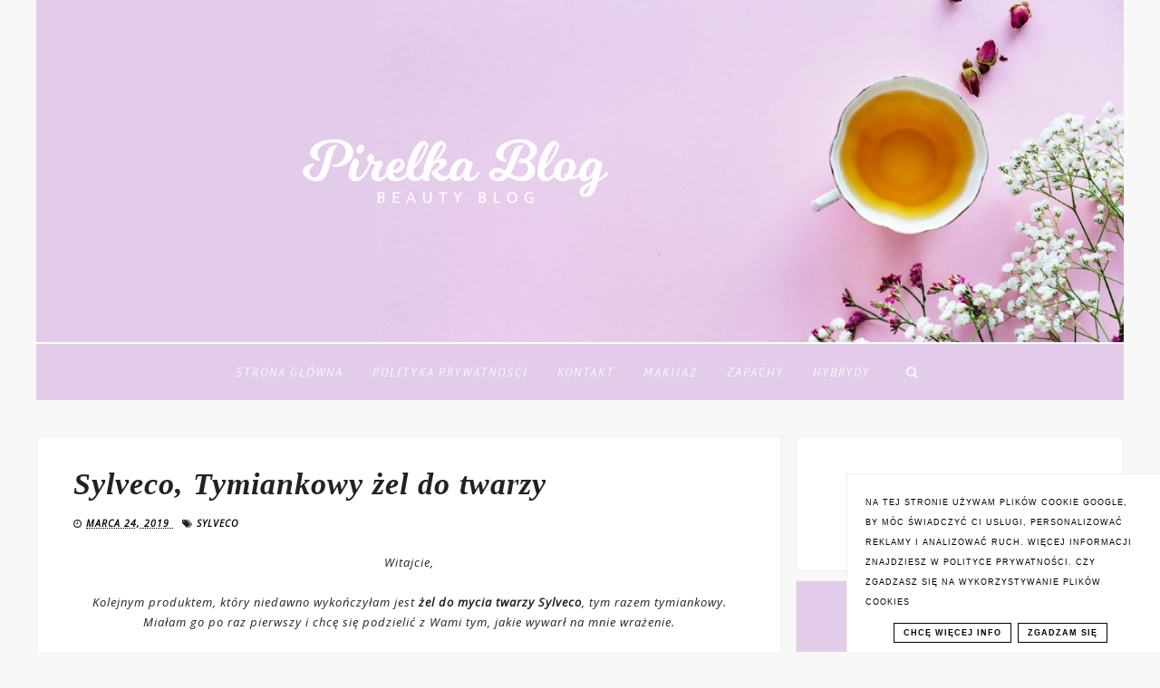

--- FILE ---
content_type: text/html; charset=UTF-8
request_url: https://www.pirelkablog.pl/2019/03/sylveco-tymiankowy-zel-do-twarzy.html
body_size: 57518
content:
<!DOCTYPE html>
<html class='v2' dir='ltr' xmlns='http://www.w3.org/1999/xhtml' xmlns:b='http://www.google.com/2005/gml/b' xmlns:data='http://www.google.com/2005/gml/data' xmlns:expr='http://www.google.com/2005/gml/expr'>
<head>
<link href='https://www.blogger.com/static/v1/widgets/335934321-css_bundle_v2.css' rel='stylesheet' type='text/css'/>
<!-- Metadata Facebook -->
<meta content='https://blogger.googleusercontent.com/img/b/R29vZ2xl/AVvXsEgyqqrA_ga2ATaxkca_zQygWQjjyFCXmvM5wFHTDlbsTtWVlb_rYzFEFNvDMypY1E0ACNAJmyzGchLtXcQr8lVXxwSJTOMBBq0RNpk57MldaFHoLabkm2Rl0MDos0O4IC8q4X0oYd-N2o4/s72-c/DSC04209.JPG' property='og:image'/>
<meta content='Pirelka blog - Beauty Blog ♡ ' property='og:site_name'/>
<meta content='Sylveco, Tymiankowy żel do twarzy' name='description'/>
<meta content='Sylveco, Tymiankowy żel do twarzy' property='og:description'/>
<meta content='Pirelka blog - Beauty Blog ♡ : Sylveco, Tymiankowy żel do twarzy' property='og:title'/>
<meta content='article' property='og:type'/>
<meta content='https://www.pirelkablog.pl/2019/03/sylveco-tymiankowy-zel-do-twarzy.html' property='og:url'/>
<meta content='width=device-width, initial-scale=1' name='viewport'/>
<meta content='text/html; charset=UTF-8' http-equiv='Content-Type'/>
<meta content='blogger' name='generator'/>
<link href='https://www.pirelkablog.pl/favicon.ico' rel='icon' type='image/x-icon'/>
<link href='https://www.pirelkablog.pl/2019/03/sylveco-tymiankowy-zel-do-twarzy.html' rel='canonical'/>
<link rel="alternate" type="application/atom+xml" title="Pirelka blog - Beauty Blog &#9825;  - Atom" href="https://www.pirelkablog.pl/feeds/posts/default" />
<link rel="alternate" type="application/rss+xml" title="Pirelka blog - Beauty Blog &#9825;  - RSS" href="https://www.pirelkablog.pl/feeds/posts/default?alt=rss" />
<link rel="service.post" type="application/atom+xml" title="Pirelka blog - Beauty Blog &#9825;  - Atom" href="https://www.blogger.com/feeds/3069670533394702033/posts/default" />

<link rel="alternate" type="application/atom+xml" title="Pirelka blog - Beauty Blog &#9825;  - Atom" href="https://www.pirelkablog.pl/feeds/5169520711630293694/comments/default" />
<!--Can't find substitution for tag [blog.ieCssRetrofitLinks]-->
<link href='https://blogger.googleusercontent.com/img/b/R29vZ2xl/AVvXsEgyqqrA_ga2ATaxkca_zQygWQjjyFCXmvM5wFHTDlbsTtWVlb_rYzFEFNvDMypY1E0ACNAJmyzGchLtXcQr8lVXxwSJTOMBBq0RNpk57MldaFHoLabkm2Rl0MDos0O4IC8q4X0oYd-N2o4/s1600/DSC04209.JPG' rel='image_src'/>
<meta content='https://www.pirelkablog.pl/2019/03/sylveco-tymiankowy-zel-do-twarzy.html' property='og:url'/>
<meta content='Sylveco, Tymiankowy żel do twarzy' property='og:title'/>
<meta content='Recenzje kosmetyczne i zapachowe, opinie o produktach kosmetycznych i nie tylko. Zapraszam.' property='og:description'/>
<meta content='https://blogger.googleusercontent.com/img/b/R29vZ2xl/AVvXsEgyqqrA_ga2ATaxkca_zQygWQjjyFCXmvM5wFHTDlbsTtWVlb_rYzFEFNvDMypY1E0ACNAJmyzGchLtXcQr8lVXxwSJTOMBBq0RNpk57MldaFHoLabkm2Rl0MDos0O4IC8q4X0oYd-N2o4/w1200-h630-p-k-no-nu/DSC04209.JPG' property='og:image'/>
<link href='https://www.pirelkablog.pl/2019/03/sylveco-tymiankowy-zel-do-twarzy.html' rel='canonical'/>
<link href='//maxcdn.bootstrapcdn.com/font-awesome/4.2.0/css/font-awesome.min.css' rel='stylesheet'/>
<title>Sylveco, Tymiankowy żel do twarzy | Pirelka blog - Beauty Blog &#9825; </title>
<style type='text/css'>@font-face{font-family:'Open Sans';font-style:italic;font-weight:400;font-stretch:100%;font-display:swap;src:url(//fonts.gstatic.com/s/opensans/v44/memQYaGs126MiZpBA-UFUIcVXSCEkx2cmqvXlWq8tWZ0Pw86hd0Rk8ZkWV0ewIMUdjFXmSU_.woff2)format('woff2');unicode-range:U+0460-052F,U+1C80-1C8A,U+20B4,U+2DE0-2DFF,U+A640-A69F,U+FE2E-FE2F;}@font-face{font-family:'Open Sans';font-style:italic;font-weight:400;font-stretch:100%;font-display:swap;src:url(//fonts.gstatic.com/s/opensans/v44/memQYaGs126MiZpBA-UFUIcVXSCEkx2cmqvXlWq8tWZ0Pw86hd0Rk8ZkWVQewIMUdjFXmSU_.woff2)format('woff2');unicode-range:U+0301,U+0400-045F,U+0490-0491,U+04B0-04B1,U+2116;}@font-face{font-family:'Open Sans';font-style:italic;font-weight:400;font-stretch:100%;font-display:swap;src:url(//fonts.gstatic.com/s/opensans/v44/memQYaGs126MiZpBA-UFUIcVXSCEkx2cmqvXlWq8tWZ0Pw86hd0Rk8ZkWVwewIMUdjFXmSU_.woff2)format('woff2');unicode-range:U+1F00-1FFF;}@font-face{font-family:'Open Sans';font-style:italic;font-weight:400;font-stretch:100%;font-display:swap;src:url(//fonts.gstatic.com/s/opensans/v44/memQYaGs126MiZpBA-UFUIcVXSCEkx2cmqvXlWq8tWZ0Pw86hd0Rk8ZkWVMewIMUdjFXmSU_.woff2)format('woff2');unicode-range:U+0370-0377,U+037A-037F,U+0384-038A,U+038C,U+038E-03A1,U+03A3-03FF;}@font-face{font-family:'Open Sans';font-style:italic;font-weight:400;font-stretch:100%;font-display:swap;src:url(//fonts.gstatic.com/s/opensans/v44/memQYaGs126MiZpBA-UFUIcVXSCEkx2cmqvXlWq8tWZ0Pw86hd0Rk8ZkWVIewIMUdjFXmSU_.woff2)format('woff2');unicode-range:U+0307-0308,U+0590-05FF,U+200C-2010,U+20AA,U+25CC,U+FB1D-FB4F;}@font-face{font-family:'Open Sans';font-style:italic;font-weight:400;font-stretch:100%;font-display:swap;src:url(//fonts.gstatic.com/s/opensans/v44/memQYaGs126MiZpBA-UFUIcVXSCEkx2cmqvXlWq8tWZ0Pw86hd0Rk8ZkWSwewIMUdjFXmSU_.woff2)format('woff2');unicode-range:U+0302-0303,U+0305,U+0307-0308,U+0310,U+0312,U+0315,U+031A,U+0326-0327,U+032C,U+032F-0330,U+0332-0333,U+0338,U+033A,U+0346,U+034D,U+0391-03A1,U+03A3-03A9,U+03B1-03C9,U+03D1,U+03D5-03D6,U+03F0-03F1,U+03F4-03F5,U+2016-2017,U+2034-2038,U+203C,U+2040,U+2043,U+2047,U+2050,U+2057,U+205F,U+2070-2071,U+2074-208E,U+2090-209C,U+20D0-20DC,U+20E1,U+20E5-20EF,U+2100-2112,U+2114-2115,U+2117-2121,U+2123-214F,U+2190,U+2192,U+2194-21AE,U+21B0-21E5,U+21F1-21F2,U+21F4-2211,U+2213-2214,U+2216-22FF,U+2308-230B,U+2310,U+2319,U+231C-2321,U+2336-237A,U+237C,U+2395,U+239B-23B7,U+23D0,U+23DC-23E1,U+2474-2475,U+25AF,U+25B3,U+25B7,U+25BD,U+25C1,U+25CA,U+25CC,U+25FB,U+266D-266F,U+27C0-27FF,U+2900-2AFF,U+2B0E-2B11,U+2B30-2B4C,U+2BFE,U+3030,U+FF5B,U+FF5D,U+1D400-1D7FF,U+1EE00-1EEFF;}@font-face{font-family:'Open Sans';font-style:italic;font-weight:400;font-stretch:100%;font-display:swap;src:url(//fonts.gstatic.com/s/opensans/v44/memQYaGs126MiZpBA-UFUIcVXSCEkx2cmqvXlWq8tWZ0Pw86hd0Rk8ZkWT4ewIMUdjFXmSU_.woff2)format('woff2');unicode-range:U+0001-000C,U+000E-001F,U+007F-009F,U+20DD-20E0,U+20E2-20E4,U+2150-218F,U+2190,U+2192,U+2194-2199,U+21AF,U+21E6-21F0,U+21F3,U+2218-2219,U+2299,U+22C4-22C6,U+2300-243F,U+2440-244A,U+2460-24FF,U+25A0-27BF,U+2800-28FF,U+2921-2922,U+2981,U+29BF,U+29EB,U+2B00-2BFF,U+4DC0-4DFF,U+FFF9-FFFB,U+10140-1018E,U+10190-1019C,U+101A0,U+101D0-101FD,U+102E0-102FB,U+10E60-10E7E,U+1D2C0-1D2D3,U+1D2E0-1D37F,U+1F000-1F0FF,U+1F100-1F1AD,U+1F1E6-1F1FF,U+1F30D-1F30F,U+1F315,U+1F31C,U+1F31E,U+1F320-1F32C,U+1F336,U+1F378,U+1F37D,U+1F382,U+1F393-1F39F,U+1F3A7-1F3A8,U+1F3AC-1F3AF,U+1F3C2,U+1F3C4-1F3C6,U+1F3CA-1F3CE,U+1F3D4-1F3E0,U+1F3ED,U+1F3F1-1F3F3,U+1F3F5-1F3F7,U+1F408,U+1F415,U+1F41F,U+1F426,U+1F43F,U+1F441-1F442,U+1F444,U+1F446-1F449,U+1F44C-1F44E,U+1F453,U+1F46A,U+1F47D,U+1F4A3,U+1F4B0,U+1F4B3,U+1F4B9,U+1F4BB,U+1F4BF,U+1F4C8-1F4CB,U+1F4D6,U+1F4DA,U+1F4DF,U+1F4E3-1F4E6,U+1F4EA-1F4ED,U+1F4F7,U+1F4F9-1F4FB,U+1F4FD-1F4FE,U+1F503,U+1F507-1F50B,U+1F50D,U+1F512-1F513,U+1F53E-1F54A,U+1F54F-1F5FA,U+1F610,U+1F650-1F67F,U+1F687,U+1F68D,U+1F691,U+1F694,U+1F698,U+1F6AD,U+1F6B2,U+1F6B9-1F6BA,U+1F6BC,U+1F6C6-1F6CF,U+1F6D3-1F6D7,U+1F6E0-1F6EA,U+1F6F0-1F6F3,U+1F6F7-1F6FC,U+1F700-1F7FF,U+1F800-1F80B,U+1F810-1F847,U+1F850-1F859,U+1F860-1F887,U+1F890-1F8AD,U+1F8B0-1F8BB,U+1F8C0-1F8C1,U+1F900-1F90B,U+1F93B,U+1F946,U+1F984,U+1F996,U+1F9E9,U+1FA00-1FA6F,U+1FA70-1FA7C,U+1FA80-1FA89,U+1FA8F-1FAC6,U+1FACE-1FADC,U+1FADF-1FAE9,U+1FAF0-1FAF8,U+1FB00-1FBFF;}@font-face{font-family:'Open Sans';font-style:italic;font-weight:400;font-stretch:100%;font-display:swap;src:url(//fonts.gstatic.com/s/opensans/v44/memQYaGs126MiZpBA-UFUIcVXSCEkx2cmqvXlWq8tWZ0Pw86hd0Rk8ZkWV8ewIMUdjFXmSU_.woff2)format('woff2');unicode-range:U+0102-0103,U+0110-0111,U+0128-0129,U+0168-0169,U+01A0-01A1,U+01AF-01B0,U+0300-0301,U+0303-0304,U+0308-0309,U+0323,U+0329,U+1EA0-1EF9,U+20AB;}@font-face{font-family:'Open Sans';font-style:italic;font-weight:400;font-stretch:100%;font-display:swap;src:url(//fonts.gstatic.com/s/opensans/v44/memQYaGs126MiZpBA-UFUIcVXSCEkx2cmqvXlWq8tWZ0Pw86hd0Rk8ZkWV4ewIMUdjFXmSU_.woff2)format('woff2');unicode-range:U+0100-02BA,U+02BD-02C5,U+02C7-02CC,U+02CE-02D7,U+02DD-02FF,U+0304,U+0308,U+0329,U+1D00-1DBF,U+1E00-1E9F,U+1EF2-1EFF,U+2020,U+20A0-20AB,U+20AD-20C0,U+2113,U+2C60-2C7F,U+A720-A7FF;}@font-face{font-family:'Open Sans';font-style:italic;font-weight:400;font-stretch:100%;font-display:swap;src:url(//fonts.gstatic.com/s/opensans/v44/memQYaGs126MiZpBA-UFUIcVXSCEkx2cmqvXlWq8tWZ0Pw86hd0Rk8ZkWVAewIMUdjFXmQ.woff2)format('woff2');unicode-range:U+0000-00FF,U+0131,U+0152-0153,U+02BB-02BC,U+02C6,U+02DA,U+02DC,U+0304,U+0308,U+0329,U+2000-206F,U+20AC,U+2122,U+2191,U+2193,U+2212,U+2215,U+FEFF,U+FFFD;}@font-face{font-family:'PT Sans';font-style:italic;font-weight:400;font-display:swap;src:url(//fonts.gstatic.com/s/ptsans/v18/jizYRExUiTo99u79D0e0ysmIAjcQ-woy.woff2)format('woff2');unicode-range:U+0460-052F,U+1C80-1C8A,U+20B4,U+2DE0-2DFF,U+A640-A69F,U+FE2E-FE2F;}@font-face{font-family:'PT Sans';font-style:italic;font-weight:400;font-display:swap;src:url(//fonts.gstatic.com/s/ptsans/v18/jizYRExUiTo99u79D0e0w8mIAjcQ-woy.woff2)format('woff2');unicode-range:U+0301,U+0400-045F,U+0490-0491,U+04B0-04B1,U+2116;}@font-face{font-family:'PT Sans';font-style:italic;font-weight:400;font-display:swap;src:url(//fonts.gstatic.com/s/ptsans/v18/jizYRExUiTo99u79D0e0ycmIAjcQ-woy.woff2)format('woff2');unicode-range:U+0100-02BA,U+02BD-02C5,U+02C7-02CC,U+02CE-02D7,U+02DD-02FF,U+0304,U+0308,U+0329,U+1D00-1DBF,U+1E00-1E9F,U+1EF2-1EFF,U+2020,U+20A0-20AB,U+20AD-20C0,U+2113,U+2C60-2C7F,U+A720-A7FF;}@font-face{font-family:'PT Sans';font-style:italic;font-weight:400;font-display:swap;src:url(//fonts.gstatic.com/s/ptsans/v18/jizYRExUiTo99u79D0e0x8mIAjcQ-w.woff2)format('woff2');unicode-range:U+0000-00FF,U+0131,U+0152-0153,U+02BB-02BC,U+02C6,U+02DA,U+02DC,U+0304,U+0308,U+0329,U+2000-206F,U+20AC,U+2122,U+2191,U+2193,U+2212,U+2215,U+FEFF,U+FFFD;}@font-face{font-family:'PT Sans';font-style:italic;font-weight:700;font-display:swap;src:url(//fonts.gstatic.com/s/ptsans/v18/jizdRExUiTo99u79D0e8fOydIhUd0TA7i2bI.woff2)format('woff2');unicode-range:U+0460-052F,U+1C80-1C8A,U+20B4,U+2DE0-2DFF,U+A640-A69F,U+FE2E-FE2F;}@font-face{font-family:'PT Sans';font-style:italic;font-weight:700;font-display:swap;src:url(//fonts.gstatic.com/s/ptsans/v18/jizdRExUiTo99u79D0e8fOydKxUd0TA7i2bI.woff2)format('woff2');unicode-range:U+0301,U+0400-045F,U+0490-0491,U+04B0-04B1,U+2116;}@font-face{font-family:'PT Sans';font-style:italic;font-weight:700;font-display:swap;src:url(//fonts.gstatic.com/s/ptsans/v18/jizdRExUiTo99u79D0e8fOydIRUd0TA7i2bI.woff2)format('woff2');unicode-range:U+0100-02BA,U+02BD-02C5,U+02C7-02CC,U+02CE-02D7,U+02DD-02FF,U+0304,U+0308,U+0329,U+1D00-1DBF,U+1E00-1E9F,U+1EF2-1EFF,U+2020,U+20A0-20AB,U+20AD-20C0,U+2113,U+2C60-2C7F,U+A720-A7FF;}@font-face{font-family:'PT Sans';font-style:italic;font-weight:700;font-display:swap;src:url(//fonts.gstatic.com/s/ptsans/v18/jizdRExUiTo99u79D0e8fOydLxUd0TA7iw.woff2)format('woff2');unicode-range:U+0000-00FF,U+0131,U+0152-0153,U+02BB-02BC,U+02C6,U+02DA,U+02DC,U+0304,U+0308,U+0329,U+2000-206F,U+20AC,U+2122,U+2191,U+2193,U+2212,U+2215,U+FEFF,U+FFFD;}@font-face{font-family:'PT Sans';font-style:normal;font-weight:700;font-display:swap;src:url(//fonts.gstatic.com/s/ptsans/v18/jizfRExUiTo99u79B_mh0OOtLR8a8zILig.woff2)format('woff2');unicode-range:U+0460-052F,U+1C80-1C8A,U+20B4,U+2DE0-2DFF,U+A640-A69F,U+FE2E-FE2F;}@font-face{font-family:'PT Sans';font-style:normal;font-weight:700;font-display:swap;src:url(//fonts.gstatic.com/s/ptsans/v18/jizfRExUiTo99u79B_mh0OqtLR8a8zILig.woff2)format('woff2');unicode-range:U+0301,U+0400-045F,U+0490-0491,U+04B0-04B1,U+2116;}@font-face{font-family:'PT Sans';font-style:normal;font-weight:700;font-display:swap;src:url(//fonts.gstatic.com/s/ptsans/v18/jizfRExUiTo99u79B_mh0OCtLR8a8zILig.woff2)format('woff2');unicode-range:U+0100-02BA,U+02BD-02C5,U+02C7-02CC,U+02CE-02D7,U+02DD-02FF,U+0304,U+0308,U+0329,U+1D00-1DBF,U+1E00-1E9F,U+1EF2-1EFF,U+2020,U+20A0-20AB,U+20AD-20C0,U+2113,U+2C60-2C7F,U+A720-A7FF;}@font-face{font-family:'PT Sans';font-style:normal;font-weight:700;font-display:swap;src:url(//fonts.gstatic.com/s/ptsans/v18/jizfRExUiTo99u79B_mh0O6tLR8a8zI.woff2)format('woff2');unicode-range:U+0000-00FF,U+0131,U+0152-0153,U+02BB-02BC,U+02C6,U+02DA,U+02DC,U+0304,U+0308,U+0329,U+2000-206F,U+20AC,U+2122,U+2191,U+2193,U+2212,U+2215,U+FEFF,U+FFFD;}@font-face{font-family:'PT Sans Caption';font-style:normal;font-weight:400;font-display:swap;src:url(//fonts.gstatic.com/s/ptsanscaption/v20/0FlMVP6Hrxmt7-fsUFhlFXNIlpcadw_xYS2ix0YK.woff2)format('woff2');unicode-range:U+0460-052F,U+1C80-1C8A,U+20B4,U+2DE0-2DFF,U+A640-A69F,U+FE2E-FE2F;}@font-face{font-family:'PT Sans Caption';font-style:normal;font-weight:400;font-display:swap;src:url(//fonts.gstatic.com/s/ptsanscaption/v20/0FlMVP6Hrxmt7-fsUFhlFXNIlpcafg_xYS2ix0YK.woff2)format('woff2');unicode-range:U+0301,U+0400-045F,U+0490-0491,U+04B0-04B1,U+2116;}@font-face{font-family:'PT Sans Caption';font-style:normal;font-weight:400;font-display:swap;src:url(//fonts.gstatic.com/s/ptsanscaption/v20/0FlMVP6Hrxmt7-fsUFhlFXNIlpcadA_xYS2ix0YK.woff2)format('woff2');unicode-range:U+0100-02BA,U+02BD-02C5,U+02C7-02CC,U+02CE-02D7,U+02DD-02FF,U+0304,U+0308,U+0329,U+1D00-1DBF,U+1E00-1E9F,U+1EF2-1EFF,U+2020,U+20A0-20AB,U+20AD-20C0,U+2113,U+2C60-2C7F,U+A720-A7FF;}@font-face{font-family:'PT Sans Caption';font-style:normal;font-weight:400;font-display:swap;src:url(//fonts.gstatic.com/s/ptsanscaption/v20/0FlMVP6Hrxmt7-fsUFhlFXNIlpcaeg_xYS2ixw.woff2)format('woff2');unicode-range:U+0000-00FF,U+0131,U+0152-0153,U+02BB-02BC,U+02C6,U+02DA,U+02DC,U+0304,U+0308,U+0329,U+2000-206F,U+20AC,U+2122,U+2191,U+2193,U+2212,U+2215,U+FEFF,U+FFFD;}</style>
<style id='page-skin-1' type='text/css'><!--
------------------------------------
SZABLON Jenny
Blog Design:  KAROGRAFIA.PL
------------------------------------
<Variable name="body.background" description="Body Background" type="background"
color="#f3f3f3" default="$(color) url(your-image-url) no-repeat fixed top center "/>
<Group description="Blog Title" selector="header">
<Variable name="header.title.font" description="Title Font" type="font" default="normal bold 11px Arial, Tahoma, Helvetica, FreeSans, sans-serif"/>
<Variable name="header.text.color" description="Text Color" type="color" default="#222222"/>
</Group>
<Group description="Page Text" selector="body">
<Variable name="body.font" description="Font" type="font" default="normal normal 12px Arial, Tahoma, Helvetica, FreeSans, sans-serif"/>
<Variable name="body.text.color" description="Text Color" type="color" default="#222222"/>
</Group>
<Group description="Tło nagłówka">
<Variable name="header.background.color" description="Background Color" type="color" default="#f8f8f8"/>
</Group>
<Group description="Tło bloga">
<Variable name="background.color" description="Background Color" type="color" default="#f8f8f8"/>
</Group>
<Group description="Tło wyróżnionego posta">
<Variable name="klasa.color" description="Background Color" type="color" default="#f8f8f8"/>
</Group>
<Group description="Dodatkowe tła">
<Variable name="detail.background.color" description="Background Color" type="color" default="#f5f5f5"/>
<Variable name="detail.text.color" description="Link Color" type="color" default="#2288bb"/>
<Variable name="detail.link.color" description="Visited Color" type="color" default="#888888"/>
<Variable name="detail.hover.color" description="Hover Color" type="color" default="#33aaff"/>
</Group>
<Group description="Napisy w sliderze">
<Variable name="slider.color" description="Kolor" type="color" default="#f5f5f5"/>
<Variable name="slider.hover.color" description="Kolor po najechaniu myszką" type="color" default="#f5f5f5"/>
</Group>
<Group description="Links" selector=".main-outer">
<Variable name="link.color" description="Link Color" type="color" default="#2288bb"/>
<Variable name="link.visited.color" description="Visited Color" type="color" default="#888888"/>
<Variable name="link.hover.color" description="Hover Color" type="color" default="#33aaff"/>
</Group>
<Group description="Czytaj dalej">
<Variable name="jump.color" description="Link Color" type="color" default="#2288bb"/>
<Variable name="jump.background" description="Kolor tła" type="color" default="#2288bb"/>
<Variable name="jump.background.hover" description="Kolor tła po najechaniu myszką" type="color" default="#2288bb"/>
<Variable name="jump.hover.color" description="Hover Color" type="color" default="#33aaff"/>
</Group>
<Group description="Linki w poście">
<Variable name="link.post.color" description="Link Color" type="color" default="#2288bb"/>
<Variable name="link.post.visited" description="Visited Color" type="color" default="#888888"/>
<Variable name="link.post.hover" description="Hover Color" type="color" default="#33aaff"/>
</Group>
<Group description="Post Title" selector="h1.post-title, .comments h4">
<Variable name="post.title.font" description="Font" type="font" default="normal normal 22px Arial, Tahoma, Helvetica, FreeSans, sans-serif"/>
<Variable name="post.text.color" description="Text Color" type="color" default="#33aaff"/>
<Variable name="post.hover.color" description="Hover Color" type="color" default="#f7cac9"/>
</Group>
<Group description="Date Header" selector=".date-header">
<Variable name="date.header.color" description="Text Color" type="color" default="#222222"/>
<Variable name="date.header.background.color" description="Background Color" type="color"
default="transparent"/>
</Group>
<Group description="Gadgets" selector="h2">
<Variable name="widget.title.font" description="Title Font" type="font" default="normal bold 11px Arial, Tahoma, Helvetica, FreeSans, sans-serif"/>
<Variable name="widget.title.text.color" description="Title Color" type="color" default="#000000"/>
<Variable name="widget.alternate.text.color" description="Alternate Color" type="color" default="#999999"/>
</Group>
<Group description="Popularne posty">
<Variable name="pp.color" description="Kolor" type="color" default="#f5f5f5"/>
<Variable name="pp.hover.color" description="Kolor po najechaniu myszką" type="color" default="#f5f5f5"/>
<Variable name="pp.background" description="Tło" type="color" default="#f5f5f5"/>
<Variable name="pp.hover.background" description="Tło po najechaniu myszką" type="color" default="#f5f5f5"/>
</Group>
<Group description="Buttony" selector="sidebar">
<Variable name="button.background.color" description="Background" type="color" default="#eeeeee"/>
<Variable name="button.color" description="Font Color" type="color" default="#eeeeee"/>
<Variable name="button.title.font" description="Font" type="font" default="normal normal 22px Arial, Tahoma, Helvetica, FreeSans, sans-serif"/>
</Group>
<Group description="Tytuły w pasku bocznym" selector="sidebar">
<Variable name="sidebar.title.font" description="Font" type="font" default="normal normal 22px Arial, Tahoma, Helvetica, FreeSans, sans-serif"/>
</Group>
<Group description="Linki Paska Bocznego" selector="sidebar">
<Variable name="sidebar.text.color" description="Text Color" type="color" default="#999999"/>
<Variable name="sidebar.visited.color" description="Visited Color" type="color" default="#000000"/>
<Variable name="sidebar.hover.color" description="Hover Color" type="color" default="#33aaff"/>
</Group>
<Group description="Górne menu">
<Variable name="gmenu.font" description="Font" type="font" default="normal normal 22px Arial, Tahoma, Helvetica, FreeSans, sans-serif"/>
<Variable name="gmenu.background.color" description="Background" type="color" default="#eeeeee"/>
<Variable name="gmenu.text.color" description="Text Color" type="color" default="#999999"/>
<Variable name="gmenu.hover.color" description="Hover Color" type="color" default="#33aaff"/>
</Group>
<Group description="Linki submenu górnego" selector="nav">
<Variable name="menuli.text.color" description="Text Color" type="color" default="#999999"/>
<Variable name="menuli.hover.color" description="Hover Color" type="color" default="#33aaff"/>
<Variable name="menuli.background.color" description="Background" type="color" default="#eeeeee"/>
</Group>
<Group description="Menu Dolne" selector="nav">
<Variable name="menu.background.color" description="Background" type="color" default="#eeeeee"/>
<Variable name="menu.font" description="Font" type="font" default="normal normal 22px Arial, Tahoma, Helvetica, FreeSans, sans-serif"/>
<Variable name="menu.text.color" description="Text Color" type="color" default="#999999"/>
<Variable name="menu.hover.color" description="Hover Color" type="color" default="#33aaff"/>
</Group>
<Group description="Linki submenu dolnego" selector="nav">
<Variable name="menuli1.text.color" description="Text Color" type="color" default="#999999"/>
<Variable name="menuli1.hover.color" description="Hover Color" type="color" default="#33aaff"/>
<Variable name="menuli1.background.color" description="Background" type="color" default="#f8f8f8"/>
</Group>
<Group description="Copyright" selector="content">
<Variable name="copyright.background.color" description="Background" type="color" default="#eeeeee"/>   </Group>
<Group description="Linki Stopki" selector="stopka">
<Variable name="stopka.text.color" description="Text Color" type="color" default="#999999"/>
<Variable name="stopka.hover.color" description="Hover Color" type="color" default="#33aaff"/>
</Group>
<Group description="Ramki i podkreślenia">
<Variable name="border.color" description="Border Color" type="color" default="#999999"/>
</Group>
<Group description="Pozostałe podkreślenia i ramki">
<Variable name="border2.color" description="Border Color" type="color" default="#999999"/>
</Group>
<Group description="Back to top">
<Variable name="back.color" description="Kolor Back to top" type="color" default="#999999"/>
<Variable name="back.hover.color" description="Kolor Back to top po najechaniu myszką" type="color" default="#999999"/>
<Variable name="back.font.color" description="Kolor strzałki" type="color" default="#999999"/>
<Variable name="back.font.hover.color" description="Kolor strzałki po najechaniu myszką" type="color" default="#999999"/>
</Group>
<Group description="Tabs Text" selector=".tabs-inner .widget li a">
<Variable name="tabs.font" description="Font" type="font" default="normal normal 14px Arial, Tahoma, Helvetica, FreeSans, sans-serif"/>
<Variable name="tabs.text.color" description="Text Color" type="color" default="#999999"/>
<Variable name="tabs.hover.color" description="Hover Color" type="color" default="#33aaff"/>
<Variable name="tabs.selected.text.color" description="Selected Color" type="color" default="#000000"/>
</Group>
<Group description="Tabs Background" selector=".tabs-outer .PageList">
<Variable name="tabs.background.color" description="Background Color" type="color" default="#f5f5f5"/>
<Variable name="tabs.selected.background.color" description="Hover Color" type="color" default="#eeeeee"/>
</Group>
<Group description="Follow by Email">
<Variable name="follow.background.color" description="Background Color" type="color" default="#f5f5f5"/>
<Variable name="follow.hover.color" description="Hover Color" type="color" default="#eeeeee"/>
<Variable name="follow.color" description="Kolor" type="color" default="#f5f5f5"/>
<Variable name="follow.hover" description="Kolor po najechaniu myszką" type="color" default="#f5f5f5"/>
</Group>
<Group description="O mnie">
<Variable name="omnie.background.color" description="Background Color" type="color" default="#f5f5f5"/>
<Variable name="omnie.color" description="Kolor" type="color" default="#f5f5f5"/>
<Variable name="omnie.title.font" description="Title Font" type="font" default="normal bold 11px Arial, Tahoma, Helvetica, FreeSans, sans-serif"/>
</Group>
<Group description="Nawigacja">
<Variable name="navi.background.color" description="Tło po najechaniu myszką" type="color" default="#f5f5f5"/>
<Variable name="navi.color" description="Kolor" type="color" default="#f5f5f5"/>
<Variable name="navi.hover" description="Kolor po najechaniu myszką" type="color" default="#f5f5f5"/>
<Variable name="navi.title.font" description="Title Font" type="font" default="normal bold 11px Arial, Tahoma, Helvetica, FreeSans, sans-serif"/>
</Group>
body{margin:0;font:italic normal 13px Open Sans;color:#222222}.section{margin:0}a{-webkit-transition:all .8s ease-in-out;-moz-transition:all .8s ease-in-out;-ms-transition:all .8s ease-in-out;-o-transition:all .8s ease-in-out;transition:all .8s ease-in-out}:hover,a:hover{-webkit-transition:all 0.8s ease 0s;-moz-transition:all 0.8s ease 0s;-ms-transition:all 0.8s ease 0s;-o-transition:all 0.8s ease 0s;transition:all 0.8s ease 0s}
/* -----   TABS REGION SECTION   ----- */
.PageList li{display:inline!important;float:none}.PageList{text-align:center!important}.PageList li a{text-transform:uppercase;padding:0 10px;-webkit-transition:all .3s ease-in-out;-moz-transition:all .3s ease-in-out;-ms-transition:all .3s ease-in-out;-o-transition:all .3s ease-in-out;transition:all .3s ease-in-out;font:italic normal 13px Open Sans;color:#222222;letter-spacing:2px;font-weight:bold}.PageList li a:hover{color:#f8f8f8}.PageList{border-top:1px solid #eeeeee;border-bottom:1px solid #eeeeee;padding:10px;margin:0 10px}
/* -----   KATEGORIE SECTION   ----- */
.sidebar .PageList li,.Label li{display:block!important;float:none;background:#ffffff;margin-bottom:2px!important;height:30px;vertical-align:middle;display:table!important;text-align:center;width:100%;padding:0;margin-left:0;margin-right:0}.sidebar .PageList,.Label li{text-align:center!important;margin:0;background:#f5f5f5;text-transform:uppercase;padding-top:5px!important;padding-bottom:5px!important}.Label li span{display:table-cell;padding-top:7px!important;padding-bottom:5px!important}.sidebar .PageList li a,.Label li a{display:table-cell;text-align:center!important;text-transform:uppercase;color:#222222!important;letter-spacing:1px}.Label li a{color:#222222!important;display:table-cell;text-align:center!important;padding-top:7px!important;padding-bottom:5px!important;text-transform:uppercase!important}.sidebar .PageList li:hover,.Label li:hover{color:#444444;background:#e3cce9!important}.sidebar .PageList{border-top:1px solid #eee;border-bottom:0 solid #eee;padding:10px 0}.Label li:hover a {color:#f8f8f8!important;}
/* -----   SIDEBAR SECTION   ----- */
.sidebar img{max-width:100%;height:auto}#Image131 img{border-radius:100%;margin-bottom:10px!important}#Image131,#Image131 h2{background:#e3cce9!important}#Image131 span{font:italic normal 13px Open Sans!important;color:#222222!important}.sidebar .widget,#footerbar-all .widget{margin:0 auto!important;text-align:center!important}.sidebar .widget-content{max-width:100%;overflow:hidden;line-height:170%!important}#FeaturedPost1 h3{text-transform:uppercase;font:italic normal 13px PT Sans}#FeaturedPost1{max-width:100%;overflow:hidden}#FeaturedPost1 p{background:#fff;z-index:8!important;padding-bottom:10px;line-height:170%!important}img.image{z-index:2!important}#FeaturedPost1 img{overflow:hidden}#FeaturedPost1 img:hover{-webkit-transform:scale(1.0);-moz-transform:scale(1.0);-ms-transform:scale(1.0);-o-transform:scale(1.0);transform:scale(1.0);-webkit-transition:all 0.8s ease 0s;-moz-transition:all 0.8s ease 0s;-ms-transition:all 0.8s ease 0s;-o-transition:all 0.8s ease 0s;transition:all 0.8s ease 0s}.blog-list-container ul li{margin:0!important;padding:0!important}.blog-list-container .blog-content{width:100%!important;border-bottom:1px solid #eeeeee;padding-bottom:10px}.blog-list-container .blog-title{padding-bottom:10px}.sidebar .widget{font:italic normal 13px Open Sans;letter-spacing:1px;color:#222222}.sidebar .item-thumbnail img:hover{-webkit-transform:scale(1.2)rotate(5deg);-moz-transform:scale(1.2) rotate(5deg);-ms-transform:scale(1.2) rotate(5deg);-o-transform:scale(1.2) rotate(5deg);transform:scale(1.2) rotate(5deg)}.sidebar .item-thumbnail{overflow:hidden;background:#fff;margin-bottom:5px!important}.sidebar .item-thumbnail img{-webkit-transition:all 0.8s ease 0s;-moz-transition:all 0.8s ease 0s;-ms-transition:all 0.8s ease 0s;-o-transition:all 0.8s ease 0s;transition:all 0.8s ease 0s}.sidebar h2::after{content:'';height:1px;bottom:0;position:absolute;left:40%;right:40%;width:20%;background:#999999}#sidebar-hidden{margin-top:-30px;padding-top:5px}.sidebar{border-left:0 solid #eeeeee;padding-left:0}.sidebar .PopularPosts .item-thumbnail img{position:relative;height:100%;width:100%}.sidebar .PopularPosts ul{padding:0;margin:0}.sidebar .PopularPosts ul li{float:left;background:#e3cce9;transition:all 500ms ease-in-out;-webkit-transition:all 500ms ease-in-out;-moz-transition:all 500ms ease-in-out;-o-transition:all 500ms ease-in-out;-ms-transition:all 500ms ease-in-out;margin-bottom:5px;max-height:100px;overflow:hidden}.sidebar .PopularPosts ul li:hover{background:#f3f3f3;transition:all 500ms ease-in-out;-webkit-transition:all 500ms ease-in-out;-moz-transition:all 500ms ease-in-out;-o-transition:all 500ms ease-in-out;-ms-transition:all 500ms ease-in-out}.sidebar .item-thumbnail{position:relative;border-right:5px solid #fff;width:100px;height:100px}.sidebar .PopularPosts .item-thumbnail a{display:block;height:auto;overflow:hidden}.sidebar .PopularPosts .widget-content ul li{width:100%}.sidebar .PopularPosts ul li:hover a,.sidebar .PopularPosts ul li:hover .item-snippet{color:#000000!important;transition:all 500ms ease-in-out;-webkit-transition:all 500ms ease-in-out;-moz-transition:all 500ms ease-in-out;-o-transition:all 500ms ease-in-out;-ms-transition:all 500ms ease-in-out}.sidebar .item-title{letter-spacing:1px;padding:10px 5px 10px;text-align:left;height:75px!important;display:table-cell!important;vertical-align:middle!important;color:#000000!important}.sidebar .PopularPosts li}display:table!important;height:100px;vertical-align:middle}.sidebar .PopularPosts .item-title a,.sidebar .PopularPosts .item-title a:visited{color:#000000!important;text-decoration:none;display:table-cell;height:100px!important}.PopularPosts ul li.item-snippet{color:#000000important}.sidebar .PopularPosts .widget-content ul li{padding:0 5px 0 0!important}.sidebar .item-title{text-transform:uppercase;font:italic normal 13px PT Sans;padding-top:10px!important}.sidebar ul{list-style-type:none!important}#sidebar-wrapper{border:0 solid #eeeeee;background:transparent;float:right;margin:0 0 auto;padding-bottom:20px;width:31%;margin-top:0px!important;line-height:1.6em;word-wrap:break-word;overflow:hidden;margin:0}#sidebar-wrapper .widget{background:#fff;margin:10px 0!important;padding:30px;border:1px solid #eeeeee!important}#sidebar-wrapper a:link{color:#000000}#sidebar-wrapper a:visited{color:#000000}#sidebar-wrapper a:hover{color:#c9dff7}.sidebar h2{font:italic bold 13px PT Sans!important;color:#000000;text-transform:uppercase;text-align:center;width:70%;margin:0 auto;background:#fff;padding:10px;margin-top:0;margin-bottom:10px!important}#blogfooter h2{font:italic bold 13px PT Sans!important;font-size:170%!important;color:#000000;text-transform:uppercase;text-align:center;max-width:100%;margin:0 auto;letter-spacing:2px;padding:10px 0;margin-top:0;margin-bottom:10px!important}.sidebar.section{margin:0 10px;margin-top:0}.widget ul{padding:0;margin:0}#sidebar-wrapper .widget{border:0 solid #eeeeee}.widget-content{padding:5px 0}.menu_left .fa{color:#7f7f7f}.menu_left .fa:hover{color:#c9dff7}#social-icons .fa{display:inline;margin:15px!important;font-size:40px!important}#social-icons{padding:12px 0 20px 0!important}#social-icons{margin:0 auto!impotant;text-align:center}.widget .widget-item-control a img{width:20px;height:auto}input.gsc-input,.FollowByEmail .follow-by-email-inner .follow-by-email-address{border:1px solid #eeeeee!important;padding:10px!important;height:12px}#CustomSearch1{border:none!important}input.gsc-search-button,.FollowByEmail .follow-by-email-inner .follow-by-email-submit{padding:8px 10px 9px 10px;height:34px;font:italic normal 13px PT Sans;text-transform:uppercase;background:#e3cce9;color:#000000;cursor:pointer;border:none;border-radius:0!important;width:100px;-webkit-transition:all 0.8s ease 0s;-moz-transition:all 0.8s ease 0s;-ms-transition:all 0.8s ease 0s;-o-transition:all 0.8s ease 0s;transition:all 0.8s ease 0s}.label-size,.label-size:visited{float:left;padding:8px;line-height:30px;position:relative;font:italic normal 13px PT Sans;margin-bottom:5px;margin-left:5px;font-weight:normal!important;border:1px solid #eee;text-transform:uppercase}#blogfooter-wrapper .label-size{border:1px solid #999999!important}.cloud-label-widget-content{text-align:left}#BlogArchive1_ArchiveMenu{width:100%!important;padding:10px;border:1px solid #eee}#ArchiveList ul ul .zippy{color:transparent;visibility:visible;margin-right:5px}#ArchiveList ul ul .zippy:before{content:'\f105';font-family:FontAwesome;position:absolute;margin-top:0;margin-left:0;color:#000000}#ArchiveList ul ul .toggle-open:before{content:'\f107';position:absolute;margin-top:8px;margin-left:0}#ArchiveList .zippy{visibility:hidden;width:0%}#ArchiveList ul li{padding:0!important;margin-left:10px;line-height:170%;text-indent:0!important;margin:0!important;position:relative}#ArchiveList ul li{margin:5px 0!important}#ArchiveList ul li a.toggle{background:transparent!important;margin-top:0;margin-left:0;display:block;position:absolute;width:100%}#ArchiveList ul ul li  a.post-count-link{background:transparent;text-transform:uppercase;width:auto;margin-left:20px}#ArchiveList ul a.post-count-link{font-weight:bold;font-size:90%}#ArchiveList span.post-count{float:right!important}
/* -----   BLOG REGION SECTION   ----- */
#blogregion{margin:auto;padding:0 0 0 0;width:100%;background:#f8f8f8}#blogregion-wrapper{margin:auto;padding:30px 0 20px 0;width:100%;max-width:1200px;margin-top:0}#blog-wrapper{border:0 solid #DEDEDE;background:#f8f8f8;float:left;margin:10px 0;padding-bottom:20px;width:68.6%;text-align:justify;word-wrap:break-word;overflow:hidden;letter-spacing:1px;font:italic normal 13px Open Sans;color:#222222}.post-body{line-height:170%!important}#blog-pager{background:transparent!important;border-top:0 solid #f8f8f8!important}#blog-pager .fa{font-size:15px}.home-link .fa{font-size:20px!important}
/* -----   HEADER SECTION   ----- */
#Header{width:100%;background-size:cover!important;background-repeat:no-repeat;background:#f3f3f3 url(//2.bp.blogspot.com/-T_LDc1T-Q2Y/W2LrymiLmII/AAAAAAAApFY/XHRe7wpjaREpLNnw_rHPyeazDy2Fg8ltwCK4BGAYYCw/s0/jennyl.jpg) repeat scroll top left}.Header h1,.Header h2{font:normal bold 42px PT Sans!important;text-align:center!important;color:#000000;text-align:center}#header-inner{max-width:1200px;margin:auto;padding:20px 0}#Header1 img{max-width:100%;height:auto;margin:0 auto;margin-top:20px}#Header1{max-width:600px;margin:0 auto}.Header .description{text-align:center;}
/* -----   BLOG FOOTER SECTION   ----- */
.footerbar-all h2{padding-bottom:10px}#blogfooter,#blogfooter-1,#blogfooter-all{margin:auto;padding:0 0 10px 0;width:100%;background:#fff}#blogfooter img{max-width:100%;height:auto}#blogfooter-wrapper-all-1{max-width:100%;margin-bottom:-10px;margin-top:0}#blogfooter-wrapper-all-1 h2,.footerbar-all h2{text-align:center;text-transform:uppercase;font:italic bold 20px px PT Sans;letter-spacing:2px;margin-bottom:10px}#blogfooter a:hover{color:#e3cce9!important}#blogfooter a:visited{color:#000000}#blogfooter a:link{color:#f5f5f5}#blogfooter-wrapper,#blogfooter-wrapper-1,#blogfooter-wrapper-all{margin:auto;padding:0 0 0 0;max-width:1200px}#footer-wrapper{border:0 solid #DEDEDE;background:transparent;float:left;margin:0 5px auto;padding-bottom:20px;width:32%;text-align:justify;font-size:100%;line-height:1.6em;word-wrap:break-word;overflow:hidden}.footerbar-big{width:100%;padding-top:40px}.footerbar{margin:0;padding:0}.footerbar .widget{margin:0;padding:10px 0 0 0}.footerbar h2{margin:0 auto;padding:3px 0 8px 0;text-align:center;text-transform:uppercase;border-bottom:0 solid #eeeeee;font:italic bold 13px PT Sans!important;width:80%;margin-bottom:10px!important}.footerbar ul{margin:0 0 0 0;padding:0 0 0 0;list-style-type:none}.footerbar li{margin:0 0 2px 0;padding:0 0 1px 0}
/* -----   COPYRIGHT SECTION   ----- */
#stopka{font-size:8px;padding:20px 0 20px 0;margin-top:75px;color:#999999!important;text-transform:uppercase;letter-spacing:2px;max-width:1180px!important;margin:0 auto!important}#copyright a{background:transparent}.copyr{background-color:#eeeeee;padding:5px}.copyr a{color:#999999!important}.copyr a:hover{color:#e3cce9!important}#copyright{float:left;width:30%;text-align:right!important}#copyright a{text-align:right!important}#copyright1{float:left;width:70%}
/* -----  DOLNE MENU SECTION   ----- */
.topmenu1{border-bottom:0 solid #eeeeee;border-top:0 solid #eeeeee;margin:0 auto;background:#e3cce9;width:100%}#menu{background:#e3cce9;margin:0 10px 10px 10px;z-index:9999999!important}#menu1 ul,#menu1 li{margin:0 auto;padding:10px 0;list-style:none}#menu1 ul{max-width:1200px;text-align:center}#menu1 li{float:none;display:inline-block}#menu1 a{display:block;line-height:40px;padding:0 14px;text-decoration:none;color:#f8f8f8;font:italic normal 13px PT Sans;text-transform:uppercase;letter-spacing:2px}#menu1 ul li a{display:inline;text-align:center;width:100%}#menu1 li a:hover{color:#000000;-webkit-transition:all .3s ease-in-out;-moz-transition:all .3s ease-in-out;-ms-transition:all .3s ease-in-out;-o-transition:all .3s ease-in-out;transition:all .3s ease-in-out}#menu1 input{display:none;margin:0 0;padding:0 0;width:80px;height:30px;opacity:0;cursor:pointer}#menu1 label{font:bold 30px Arial;display:none;width:35px;height:36px;line-height:36px;text-align:center}#menu1 label span{font-size:16px;position:absolute;left:35px}#menu1 ul.down-menu1{height:auto;overflow:hidden;width:210px;background:transparent;position:absolute;z-index:9999999!important;margin-top:10px!important;visibility:hidden;opacity:0;-webkit-transition:opacity .5s ease-in-out;-moz-transition:opacity .5s ease-in-out;-o-transition:opacity .5s ease-in-out;transition:opacity .5s ease-in-out;}#menu1 li:hover ul.down-menu1{visibility:visible;opacity:1;-prefixes-delay:0s,0s;-webkit-transition:opacity .5s ease-in-out;-moz-transition:opacity .5s ease-in-out;-o-transition:opacity .5s ease-in-out;transition:opacity .5s ease-in-out;margin-top:11px!important}#menu1 ul.down-menu1 li{display:block;width:100%;font:normal 0.8em Arial;text-transform:none;text-shadow:none;border-bottom:1px solid #fff;background:#f8f8f8;z-index:9999999!important;color:#000000}#menu1 ul.down-menu1 li{}#menu1 ul.down-menu1 li a{padding:0 10px!important}#menu1 ul.down-menu1 a{color:#000000;line-height:35px}#menu1 li:hover ul.down-menu1{display:block}#menu1 ul.down-menu1 a:hover{color:#e3cce9;-webkit-transition:all .1s ease-in-out;-moz-transition:all .1s ease-in-out;-ms-transition:all .1s ease-in-out;-o-transition:all .1s ease-in-out;transition:all .1s ease-in-out}#menu1 ul.down-menu1 > li > a{display:block!important;height:100%;margin:0 auto!important;text-align:left}#menu1 ul.down-menu1 li a{padding-left:15px!important}
/* -----   MENU SECTION   ----- */
.menu_right{float:left;width:65%;text-align:left}.menu_left{float:right;width:35%;text-align:right;padding-top:15px!important}.menu_left .fa{display:inline!important}.menu_left a{width:10px;display:inline!important}.topmenu{width:100%;margin:0 auto;background:#ffffff;z-index:100;border-bottom:0px solid #eee}#menu{height:50px;background:#ffffff;border-bottom:0 solid #eeeeee;border-top:0 solid #eeeeee;max-width:1200px;margin:0 auto;z-index:9999999!important}#menu ul,#menu li{padding:8px 0;list-style:none;margin:0 auto}#menu ul{max-width:1200px;text-align:left}#menu li{float:none;display:inline-block}#menu a{display:block;line-height:20px;padding:0 14px;text-decoration:none;color:#7f7f7f;font:italic normal 13px PT Sans;text-transform:uppercase;letter-spacing:2px}#menu ul li a{display:inline;text-align:center;width:100%}#menu li a:hover{color:#c9dff7;-webkit-transition:all .3s ease-in-out;-moz-transition:all .3s ease-in-out;-ms-transition:all .3s ease-in-out;-o-transition:all .3s ease-in-out;transition:all .3s ease-in-out}#menu input{display:none;margin:0 0;padding:0 0;width:80px;height:30px;opacity:0;cursor:pointer}#menu label{font:bold 30px Arial;display:none;width:35px;height:36px;line-height:36px;text-align:center}#menu label span{font-size:16px;position:absolute;left:35px}#menu ul.down-menu{height:auto;overflow:hidden;width:210px;background:transparent;position:absolute;z-index:9999999!important;visibility:hidden;opacity:0;-webkit-transition:opacity .5s ease-in-out;-moz-transition:opacity .5s ease-in-out;-o-transition:opacity .5s ease-in-out;transition:opacity .5s ease-in-out;margin-top:6px!important}#menu li:hover ul.down-menu{visibility:visible;opacity:1;-prefixes-delay:0s,0s}#menu ul.down-menu li{display:block;width:100%;font:normal 0.8em Arial;text-transform:none;text-shadow:none;border-bottom:1px solid #fff;background:#eeeeee;z-index:9999999!important}#menu ul.down-menu li a{padding:0 10px!important}#menu ul.down-menu a{color:#999999;line-height:35px}#menu li:hover ul.down-menu{display:block}#menu ul.down-menu a:hover{color:#222222;-webkit-transition:all .1s ease-in-out;-moz-transition:all .1s ease-in-out;-ms-transition:all .1s ease-in-out;-o-transition:all .1s ease-in-out;transition:all .1s ease-in-out}#menu ul.down-menu > li > a{display:block!important;height:100%;text-align:left}#menu ul.down-menu li a{padding-left:15px!important}
/* -----   FEATURED SECTION -------- */
ul#featured_posts{display:block!important;position:relative;text-align:center;margin:0 auto!important;}ul#featured_posts li:nth-child(odd){margin:0 0;}ul#featured_posts li{width:18.4%;padding:0 0.8%;float:left;}#featured_posts li{list-style:none;min-height:350px;}#featured_posts .f-title,#featured_posts .rmore{padding-left:0;position:relative;font:italic bold 20px px PT Sans!important;font-size:115%!important;width:100%;letter-spacing:1px;text-transform:uppercase;}
#featured_posts .rmore {font-size:90%!important}#featured_posts img:hover{opacity:0.7;transition:all 300ms ease-in-out;-webkit-transition:all 300ms ease-in-out;-moz-transition:all 300ms ease-in-out;-o-transition:all 300ms ease-in-out;-ms-transition:all 300ms ease-in-out;}img.featuredthumb{float:left;margin-right:10px!important;height:auto;width:100%;margin-bottom:10px;}#featured_posts {font:italic normal 13px Open Sans!important;}
#featured_posts .image-th img{object-fit:cover;margin-left:0!important;width:100%!important;height:100%;position: absolute;left: 0;top: 0}
#featured_posts .image-th{overflow:hidden;background:#fff;width:100%;max-height:100%;position: relative;margin-bottom:15px}
#featured_posts .image-th::after {display: block;content: '';padding-bottom: 100%;}
/* -----   SLIDER SECTION -------- */
#slider{background:#f8f8f8}#popularslider{max-width:1180px;margin:0 auto;margin-top:0;margin-bottom:-17px}.owl-next{position:absolute;right:-20px;top:30%;font-size:20px;z-index:999!important}.owl-prev{position:absolute;left:-20px;top:30%;font-size:20px}.owl-prev .fa:hover,.owl-next .fa:hover{color:#000!important}.owl-carousel:hover .owl-prev .fa,.owl-carousel:hover .owl-next .fa{opacity:1!important}.owl-carousel .owl-prev .fa,.owl-carousel .owl-next .fa{opacity:0!important}#owl-demo{margin-bottom:20px}
/* -----   RECENT SECTION   ----- */
.owl-carousel  img{float:left;margin-right:0!important;height:auto;width:100%;margin-bottom:0;margin-left:0}.owl-item li{list-style:none!important}.owl-carousel  .owl-title{top:50%!important;transform:translateY(-50%);position:absolute;background:rgba(255,255,255,0.6);height:auto;padding-top:30px;padding-bottom:30px!important;width:21.5%;text-transform:uppercase;font:italic bold 20px px PT Sans!important;letter-spacing:2px;text-align:center;overflow:visible;margin-left:73%;padding:20px;height:250px!important}.owl-title{display:table!important;vertical-align:middle!important}.owl-title a{display:table-cell!important;vertical-align:middle!important}.owl-item ul{list-style:none!important}.owl-item ul li{display:inline-block!important;float:left}.owl-item item-title a{padding-left:0;position:absolute;color:#f5f5f5;font:italic bold 20px px PT Sans!important;font-size:60%!important;top:50%!important;transform:translateY(-50%);height:250px!important}.owl-item a:hover{padding-left:0;position:relative;color:#f5f5f5}#Attribution1{display:none!important}
/* -----   POST-INFO SECTION   ----- */
.post-info,.post-info-1{text-transform:uppercase;margin-bottom:10px;font-size:80%;font-weight:bold}.post-info-2{text-transform:uppercase;margin-bottom:0;font-size:80%;font-weight:bold}.time-info{margin-right:10px!important}.post-info-1{margin-top:15px}.post-info span{margin-right:3px}.post-share{font-size:85%;font-weight:bold}span.comment-info{margin-left:10px}
/* -----   COOKIE SECTION   ----- */
.cookie-choices-info{right:0!important;left:auto!important}#cookieChoiceInfo{bottom:0!important;top:auto!important;border-top:1px solid #eeeeee;border-left:1px solid #eeeeee;background-color:#fff!important;letter-spacing:1px;text-transform:uppercase;width:345px}.cookie-choices-text{font-size:9px!important;color:#000!important}#cookieChoiceInfo > a:nth-child(2),a#cookieChoiceDismiss,#cookieChoiceInfo a{border:1px solid #000;color:#000!important;padding:5px 10px 5px 10px!important;font-size:9px}#cookieChoiceInfo > a:nth-child(2):hover,a#cookieChoiceDismiss:hover,#cookieChoiceInfo a:hover{color:#e3cce9!important}.cookie-choices-info .cookie-choices-button{margin-left:0!important;margin-right:7px}.cookie-choices-info .cookie-choices-buttons{text-align:left!important}
/* -----  RELATED POSTS SECTION   ----- */
/*Za zgodą - Related Posts Widget by www.bloggerspice.com Start*/
#bloggerspice-rp{background:#fff}#r-post{background:#fff!important;padding:10px 40px}#bloggerspice-rp h3{font:italic bold 20px px PT Sans;font-size:150%!important;text-align:center;padding-top:20px}#bloggerspice-rp ul{margin-bottom:0;padding:0 0;margin:0 auto}#bloggerspice-rp ul li{float:left;height:auto;padding:0 1%;width:98%}#bloggerspice-rp  .pthumb img:hover{-webkit-transform:scale(1.2)rotate(5deg);-moz-transform:scale(1.2) rotate(5deg);-ms-transform:scale(1.2) rotate(5deg);-o-transform:scale(1.2) rotate(5deg);transform:scale(1.2) rotate(5deg)}.ptitle{padding-top:5px;text-transform:uppercase;text-align:center!important;background:#fff}.pthumb img{padding:0 0;transition:all 400ms ease-in-out;-webkit-transition:all 400ms ease-in-out;-moz-transition:all 400ms ease-in-out;-o-transition:all 400ms ease-in-out;-ms-transition:all 400ms ease-in-out;object-fit:cover;margin-left:0!important;width:100%!important;height:100%}#bloggerspice-rp .pthumb{overflow:hidden;background:#fff;width:100%;max-height:100%;margin-bottom:8px;-webkit-transform:scale(1);-moz-transform:scale(1);-ms-transform:scale(1);-o-transform:scale(1);transform:scale(1)}}#bloggerspice-rp ul li:nth-child(3n+3){margin-right:0}#bloggerspice-rp ul{margin:0;padding:0;list-style:none}img.pthumbnail{float:left;margin-right:10px!important;height:auto;width:100%;overflow:hidden;background:#fff;-webkit-transition:all 0.8s ease 0s;-moz-transition:all 0.8s ease 0s;-ms-transition:all 0.8s ease 0s;-o-transition:all 0.8s ease 0s;transition:all 0.8s ease 0s}
/*Related Posts Widget by www.bloggerspice.com End*/
#bloggerspice-rp .pthumb{width:100%;padding-bottom:95.8%!important;margin:1em auto;overflow:hidden;position:relative;}#bloggerspice-rp .pthumb img {position:absolute;width:auto;min-width:100%;min-height:100%;}
/* -----  Comments SECTION   ----- */
#comments{padding:0 40px}.comments .comments-content .comment-content{margin-bottom:15px}.comments .comment .comment-actions a{border:1px solid #eee;padding:3px 10px;margin-right:10px;text-transform:uppercase;font-size:10px}.comments .comment .comment-actions a:hover{text-decoration:none!important}.comments .comments-content .user,.comments .continue a{text-transform:uppercase}.post-comment-link{clear:both;display:inline;padding-bottom:10px;float:left}.comment-link{font-size:10px;font-family:Roboto;letter-spacing:1px;text-transform:uppercase}#comments h4{text-transform:uppercase}.post-body h2,.post-outer h3,.post-outer h4{font:italic bold 20px px PT Sans!important;text-transform:uppercase}
/* -----   POSTS SECTION   ----- */
.post-outer{border:1px solid #eeeeee}.post-body a:link{color:#a64d79}.post-body a:visited{color:#a64d79}.post-body a:hover{color:#e3cce9}.jump-link{background:transparent;margin:0;color:#000000!important;padding:10px 0;margin-top:10px;border-top:0 solid #eee;TEXT-TRANSFORM:UPPERCASE;LETTER-SPACING:1PX;font:italic normal 13px Open Sans}.jump-link a:hover{background:#000000;border:1px solid #000000;color:#e3cce9!important}.jump-link a{border:1px solid #999999;padding:10px 30px;font:italic normal 13px Open Sans;font-size:80%;font-weight:bold;background:#ffffff}.post-outer h4{font-size:100%!important;text-transform:uppercase}.post-body h2{text-transform:uppercase}.post-outer h4,.post-outer h3{margin-bottom:10px}.post-outer img{margin:auto;display:block}.post{background:#fff;height:auto;margin:0 0 0;overflow:hidden;*zoom:1;width:100%;font-size:100%!important}.post:after{content:" ";display:block;clear:both}.post-thumb{float:left;width:250px;height:250px;overflow:hidden;background:#fff}.post-thumb img{object-fit:cover!important;height:100%!important;width:100%!important}.post-thumbnail{display:block;width:100%;height:100%;margin:0;padding:0;border:none;position:relative!important;z-index:8!important}.post-thumb img{width:100%!important;height:auto;margin-left:0!important;-webkit-transition:all 0.8s ease 0s;-moz-transition:all 0.8s ease 0s;-ms-transition:all 0.8s ease 0s;-o-transition:all 0.8s ease 0s;transition:all 0.8s ease 0s}.post-thumb img:hover{-webkit-transform:scale(1.2)rotate(5deg);-moz-transform:scale(1.2) rotate(5deg);-ms-transform:scale(1.2) rotate(5deg);-o-transform:scale(1.2) rotate(5deg);transform:scale(1.2) rotate(5deg)}#blogfooter{background:#f5f5f5}.post-body-all{padding:0;margin-left:32%;padding:0 30px}.post-footer{margin:10px 0 0;padding:10px 0 0;border-top:1px solid #eeeeee;text-transform:uppercase}.post-item,.post-static_page{height:auto}.post-item .post-body-all,.post-static_page .post-body-all{margin:0;padding:30px 40px}.post-footer{inline:block!important}.post-item .post-title,.post-static_page .post-title{font-size:260%}h1.post-title a,h2.post-title a{color:#222222;text-transform:none!important}.post-body h2{font-size:105%;z-index:5!important;letter-spacing:1px}.icon-action{width:10px;height:10px}h1.post-title,h2.post-title{text-align:left;font-size:105%;z-index:5!important;color:#222222;font:italic bold 20px px PT Sans;letter-spacing:1px;line-height:130%;margin-bottom:15px}h3{font-size:110%}h4{font-size:100%}h1.post-title a:hover,h2.post-title a:hover{color:#e3cce9!important}.readmore{float:left:}.post-body h2{font-size:120%;margin-bottom:10px}.post-body{margin-bottom:20px}.info-post{width:60%;min-height:20px;float:right;margin-top:-40px}a:link{text-decoration:none;color:#000000}a:visited{text-decoration:none;color:#000000}a:hover{text-decoration:none;color:#e3cce9;transition:all 300ms ease-in-out;-webkit-transition:all 300ms ease-in-out;-moz-transition:all 300ms ease-in-out;-o-transition:all 300ms ease-in-out;-ms-transition:all 300ms ease-in-out}.posts-thumb img{margin-left:0!important}.post-outer img{max-width:100%;height:auto}.date-outer{border-bottom:0 solid #eeeeee;padding-bottom:10px;background:#f8f8f8}.date-header span{background-color:#FFF;color:#222222;letter-spacing:3px;margin:inherit;font-size:9px;padding:10px 20px;font-weight:normal}.date-header{text-align:center;margin-bottom:0;margin-top:-30px!important}.post-comment-link{clear:both;display:inline;padding-bottom:10px;float:left}.comment-link{font-size:10px;font-family:Roboto;letter-spacing:1px;text-transform:uppercase}.share-this{float:left;font-weight:bold}.share-box{padding:0 10px 10px}.share-box .fa{font-size:12px}.label-info{text-transform:uppercase;margin-left:0}#kategorie1 li{width:25%;border:1px solid #F6DDA3;margin:0 10px;background:#fff;height:auto;list-style-type:none;margin-top:0;padding:10px!important;display:list-item!important;text-align:center;float:left}#kategorie1{margin:0 auto}.status-msg-wrap{margin-bottom:50px;padding:10px;text-transform:uppercase;font-family:Roboto;font-size:10px;float:left}.status-msg-border{border:0 solid #fff}.status-msg-body{padding:10px}.status-msg-bg{background:#fff}.post blockquote{display:block;background:#fff;margin:10px 0;position:relative;font-style:italic;padding:20px;border-left:5px solid #eeeeee;background:#f9f9f9}.comments{padding-top:50px!important}.to-top{display:none;position:fixed;bottom:2em;right:40px;text-decoration:none;color:#f8f8f8!important;background-color:#e3cce9;font-size:12px;padding:1em;z-index:999}#blog-pager-newer-link .fa,#blog-pager-older-link .fa{color:#f8f8f8!important;background-color:#e3cce9}#blog-pager-newer-link .fa:hover,#blog-pager-older-link .fa:hover{color:#222222!important;background-color:#f8f8f8}.to-top:hover{background-color:#222222;text-decoration:none;color:#f8f8f8!important}.post-body ul{list-style:none}.post-body ul li{text-indent:-1em;padding-left:2em!important}.post-body ul li:before{content:"\00BB \0020"}.comments .avatar-image-container img{margin-left:0}.owl-theme .owl-dots .owl-dot.active span,.owl-theme .owl-dots .owl-dot:hover span{background:#869791}#footer-wrapper-all{padding:0 0 0 0}#footer-wrapper-all h2{padding-bottom:10px!important}#footer-wrapper-all h2::after{content:'';height:1px;bottom:0;position:absolute;left:46%;right:46%;width:8%;background:#999999}.footerbar h2::after{content:'';height:1px;bottom:0;position:absolute;left:40%;right:40%;width:20%;background:#999999}#blogfooter-wrapper{padding:30px 0}.comments{background:#fff;padding:0 10px}#blogfooter-wrapper-all{padding-top:60px;max-width:1210px!important}#blogfooter .widget{text-align:center!important}.FollowByEmail .follow-by-email-inner .follow-by-email-address,.FollowByEmail .follow-by-email-inner .follow-by-email-submit{max-width:100%}.FollowByEmail .follow-by-email-inner .follow-by-email-submit{background:#e3cce9;color:#000000!important;TEXT-TRANSFORM:UPPERCASE;LETTER-SPACING:1PX;font:italic normal 13px Open Sans;font-weight:bold;width:100%}.FollowByEmail .follow-by-email-inner .follow-by-email-submit:hover{background:#000000;color:#f8f8f8!important}.FollowByEmail td{width:40%;padding:1%}.bs_sticking{width:100%!important;opacity:1;position:fixed!important;top:-5px;z-index:100;margin-right:0;margin-left:0;left:-1px;right:0;margin:10 0 0 0;-webkit-animation:fadeIn ease-in 1;-moz-animation:fadeIn ease-in 1;animation:fadeIn ease-in 1;-webkit-animation-fill-mode:forwards;-moz-animation-fill-mode:forwards;animation-fill-mode:forwards;-webkit-animation-duration:1s;-moz-animation-duration:1s;animation-duration:1s}.showpageOf{display:none!important}#blog-pager{background:transparent;clear:both;width:auto;padding:22px;line-height:normal;position:relative;display:block;text-align:center;overflow:visible;margin:20px 0 5px 0}.showpage a,.showpageNum a,.showpagePoint,.showpageOf{position:relative;background:#fff;display:inline-block;font:italic bold 20px px PT Sans;font-size:13px;font-weight:bold;color:rgba(0,0,0,.8);padding:5px 8px;margin:0 4px 0 0;border:1px solid #eeeeee;transition:all .3s}.showpageOf{float:right;background:#e3cce9;color:#f8f8f8}.showpageNum a:before{content:&#39;&#39;;position:absolute;top:0;bottom:0;left:0;right:0;box-shadow:inset 0 -2px 2px rgba(0,0,0,0.02);transition:box-shadow 0.5s}.showpage a:hover,.showpageNum a:hover,.showpagePoint:hover{background:#e3cce9;color:#f8f8f8;position:relative;border:1px solid #e3cce9}.showpagePoint{background:#e3cce9;color:#f8f8f8;border:1px solid #e3cce9}@media screen and (max-width:640px){#blog-pager{padding:12px}.showpage a,.showpageNum a,.showpagePoint,.showpageOf{margin:0 2px 2px 0}}@media screen and (max-width:320px){.showpage a,.showpageNum a,.showpagePoint,.showpageOf{padding:3px 6px}}
#sbutton{background:transparent!important;border:0 solid #eee!important;box-shadow:none!important;height:22px;padding-top:1px!important;position:relative;cursor:pointer;-webkit-transition:all .3s ease-in-out;-moz-transition:all .3s ease-in-out;-ms-transition:all .3s ease-in-out;-o-transition:all .3s ease-in-out;transition:all .3s ease-in-out}#sbutton i{color:#f8f8f8;padding:2px}.search-button{width:150px;padding:10px;font-weight:bold;text-decoration:none}#cover{-webkit-animation:fadeIn ease-in 1;-moz-animation:fadeIn ease-in 1;animation:fadeIn ease-in 1;-webkit-animation-fill-mode:forwards;-moz-animation-fill-mode:forwards;animation-fill-mode:forwards;-webkit-animation-duration:0.1s;-moz-animation-duration:0.1s;animation-duration:0.1s;position:fixed;top:0;left:0;background:rgba(255,255,255,1);z-index:9;width:100%;height:100%;display:none}#szukaj{width:100%;display:none;margin:0 auto;position:absolute;z-index:10}#szukaj:target{-webkit-animation:fadeIn ease-in 1;-moz-animation:fadeIn ease-in 1;animation:fadeIn ease-in 1;-webkit-animation-fill-mode:forwards;-moz-animation-fill-mode:forwards;animation-fill-mode:forwards;-webkit-animation-duration:0.7s;-moz-animation-duration:0.7s;animation-duration:0.7s;display:block;opacity:1}#szukaj:target + #cover{-webkit-animation:fadeIn ease-in 0.7;-moz-animation:fadeIn ease-in 0.7;animation:fadeIn ease-in 0.7;-webkit-animation-fill-mode:forwards;-moz-animation-fill-mode:forwards;animation-fill-mode:forwards;-webkit-animation-duration:0.7s;-moz-animation-duration:0.7s;animation-duration:0.7s;display:block;opacity:1}.cancel{display:block;position:absolute;top:100px;right:48%;background:rgb(245,245,245);color:black;height:30px;width:35px;font-size:30px;text-decoration:none;text-align:center;font-weight:bold}#szukaj form#searchbox{margin:0 auto!important;text-align:center;padding:250px}#szukaj #sinput{width:80%!important;text-align:center;text-transform:uppercase;padding:30px!important}::-webkit-input-placeholder{color:#000!important;font-weight:bold}
#instafeed{width:100%;display:block;margin:0;padding:0;line-height:0;}#instafeed img{height:auto;width:100%;transition:all 700ms ease-in-out;-webkit-transition:all 700ms ease-in-out;-moz-transition:all 700ms ease-in-out;-o-transition:all 700ms ease-in-out;-ms-transition:all 700ms ease-in-out;}#instafeed a{padding:0;margin:0;display:inline-block;position:relative;}#instafeed li{width:12.5%;display:inline-block;margin:0!important;padding:0!important;}#instafeed .insta-likes{transition:all 700ms ease-in-out;-webkit-transition:all 700ms ease-in-out;-moz-transition:all 700ms ease-in-out;-o-transition:all 700ms ease-in-out;-ms-transition:all 700ms ease-in-out;width:100%;height:100%;margin-top:-100%;opacity:0;text-align:center;letter-spacing:1px;background:rgba(255,255,255,0.4);position:absolute;font:normal 400 11px Montserrat,sans-serif;color:#222;line-height:normal;}#instafeed a:hover .insta-likes{opacity:1;}
.Klasa{background:#e3cce9!important}
/* make keyframes that tell the start state and the end state of our object */
@-webkit-keyframes fadeIn { from { opacity:0; } to { opacity:1; } }
@-moz-keyframes fadeIn { from { opacity:0; } to { opacity:1; } }
@keyframes fadeIn { from { opacity:0; } to { opacity:1; } }
.fade-in{opacity:0;-webkit-animation:fadeIn ease-in 1;-moz-animation:fadeIn ease-in 1;animation:fadeIn ease-in 1;-webkit-animation-fill-mode:forwards;-moz-animation-fill-mode:forwards;animation-fill-mode:forwards;-webkit-animation-duration:1s;-moz-animation-duration:1s;animation-duration:1s}.fade-in{-webkit-animation-delay:0.7s;-moz-animation-delay:0.7s;animation-delay:0.7s}
@media screen and (max-width: 500px){
#HTML22 {display:none!important;}
#header-inner img{max-width:100%!important}#blogfooter-all{display:none!important}.sfield{display:none!important}
}
@media screen and (max-width: 800px){
.topmenu1 {margin-top:25px;}
.post-thumb{margin-bottom:10px!important;max-width:100%!important;height:auto!important}#szukaj form#searchbox{padding:140px 50px!important}.FollowByEmail .follow-by-email-inner .follow-by-email-submit{width:97%!important}.post-thumb{margin-bottom:10px!important}.date-outer{border-bottom:0 solid #fff}.topmenu,.topmenu1{max-width:100%}.post-thumb,.post-body-all{width:100%}.post-body-all{width:92%;margin:0 auto!important;position:relative!important;padding:4%!important;margin-left:0!important;top:0!important;transform:translateY(0%)!important;z-index:7}.date-outer:first-child .jump-link{width:70%!important}.date-outer:first-child .comment-info{width:20%!important}#r-post{padding:0 4%}#blog-wrapper,#sidebar-wrapper,#footer-wrapper{width:100%!important;margin:0 auto!important}.jump-link{padding-bottom:10px!important}body{margin:0 0}.sidebar{border-left:0 solid #fff;padding-left:0}#blogregion{width:100%}#Blog1{margin:0 10px}.menu_left{width:80%!important}.menu_right{width:20%!important;padding-top:15px!important}#menu{position:relative;border:none!important}#menu ul{background:#fff;position:absolute;top:100%;right:0;left:0;z-index:3;height:auto;display:none}#menu ul.down-menu{width:100%;position:static}#menu li{display:block;float:none;width:auto}#menu input,#menu label{position:relative;margin-left:0;display:block;margin-top:-19px;color:#7f7f7f}#menu input{z-index:4}#menu input:checked + label{color:black}#menu input:checked ~ ul{display:block}#menu1{position:relative;border:none!important}#menu1 ul li a{color:#000000!important}#menu1 ul{background:#fff;position:absolute;top:100%;right:0;left:0;z-index:3;height:auto;display:none;z-index:999!important}#menu1 ul.down-menu1{width:100%;position:static;z-index:999!important}#menu1 li{display:block;float:none;width:auto;font:normal 0.8em Arial}#menu1 input,#menu1 label{position:relative;margin:0 auto;display:block;margin-top:-25px;color:#000;font-size:12px;width:300px;text-transform:uppercase}#menu1 input{z-index:4}#menu1 input:checked + label{color:black}#menu1 input:checked ~ ul{display:block}.topmenu1{border-top:0 solid #fff;border-bottom:0 solid #fff}.post-thumb{margin-bottom:10px!important}.post-thumb{width:100%;height:auto}.bs_sticking{padding-top:30px}
}
.topmenu1-fix{;z-index:9999;position:fixed;left:0;top:0;width:100%;}.topmenu1-fix li{padding:10px 0!important;transition:all 300ms ease-in-out;-webkit-transition:all 300ms ease-in-out;-moz-transition:all 300ms ease-in-out;-o-transition:all 300ms ease-in-out;-ms-transition:all 300ms ease-in-out;}
#Header1 {max-width:100%!important;}
#header-inner {padding:0px;margin-top:-20px;}
#Header {background:#fff!important;}
.topmenu {display:none;}
.topmenu1 {max-width:1200px;}
#Header, body {background:#f8f8f8!important}
#sidebar {margin-right:0px;}
.topmenu1-fix {width:100%;max-width:100%;}.topmenu1 {border-top:2px solid #fff;}.social-icons .fa {font-size:20px;margin:5px 15px;}
#sidebar-hidden {margin-right:0px;}
.post-outer h4 span, .post-outer h3 span, fieldset span,  .post-outer h2 span, .post-body h2, .post-body h3 {color:#cba0d6!important;}
fieldset {border-color:#e3cce9!important;}d80556/*Blogger Threaded Comments Styles From http://www.bloggerbulk.com*/
#comments{overflow:hidden}
#comments h4{display:inline;padding:10px;line-height:40px}
#comments h4,.comments .comment-header,.comments .comment-thread.inline-thread .comment{position:relative}
#comments h4,.comments .continue a{background:#dba7e9}
#comments h4,.comments .user a,.comments .continue a{font-size:16px}
#comments h4,.comments .continue a{font-weight:normal;color:#f8f8f8}
#comments h4:after{content:&#8221;&#8221;;position:absolute;bottom:-10px;left:10px;border-top:10px solid #dba7e9;border-right:20px solid transparent;width:0;height:0;line-height:0}
#comments .avatar-image-container img{border:0}
.comment-thread{color:#111}
.comment-thread a{color:#111}
.comment-thread ol{margin:0 0 20px}
.comment-thread .comment-content a,.comments .user a,.comments .comment-thread.inline-thread .user a{color:#dba7e9}
.comments .avatar-image-container,.comments .avatar-image-container img{width:48px;max-width:48px;height:48px;max-height:48px}
.comments .comment-block,.comments .comments-content .comment-replies,.comments .comment-replybox-single{margin-left:60px}
.comments .comment-block,.comments .comment-thread.inline-thread .comment{border:1px solid #ddd;background:transparent;padding:10px}
.comments .comments-content .comment{margin:15px 0 0;padding:0;width:100%;line-height:1em}
.comments .comments-content .icon.blog-author{position:absolute;top:-12px;right:-12px;margin:0;background-image: url(https://blogger.googleusercontent.com/img/b/R29vZ2xl/AVvXsEgdQb0MkfapDkLE8uRmhPRZ-Gz7E7yfgblMpm8oKKgEK2IIS4pBg1lh6mPWtQSxtpKDBpZy_ZpiQdXU2RPjVa7FtV7Gz6wxJWK0kGBFjmIdhaMdUxvsz_dft-P01Chyphenhyphen8ETMlz7byaFvOhM/s320/author-pink.png);width:36px;height:36px}
.comments .comments-content .inline-thread{padding:0 0 0 20px}
.comments .comments-content .comment-replies{margin-top:0}
.comments .comment-content{padding:5px 0;line-height:1.4em}
.comments .comment-thread.inline-thread{border-left:1px solid #f3f3f3;background:transparent}
.comments .comment-thread.inline-thread .comment{width:auto}
.comments .comment-thread.inline-thread .comment:after{content:&#8221;&#8221;;position:absolute;top:10px;left:-20px;border-top:1px solid #ddd;width:10px;height:0px}
.comments .comment-thread.inline-thread .comment .comment-block{border:0;background:transparent;padding:0}
.comments .comment-thread.inline-thread .comment-block{margin-left:48px}
.comments .comment-thread.inline-thread .user a{font-size:13px}
.comments .comment-thread.inline-thread .avatar-image-container,.comments .comment-thread.inline-thread .avatar-image-container img{width:36px;max-width:36px;height:36px;max-height:36px}
.comments .continue{border-top:0;width:100%}
.comments .continue a{padding:10px 0;text-align:center}
.comment .continue{display:none}
#comment-editor{width:103%!important}
.comment-form{width:100%;max-width:100%}
/*Blogger Threaded Comments Styles From http://www.bloggerbulk.com*/}
#instafeed li {list-style:none;display:inline-block}
#instafeed .ins:after { position:relative;top: 52%;font-family: FontAwesome; content:"\f16d";z-index:9;font-size:30px;background: radial-gradient(circle at 30% 107%, #fdf497 0%, #fdf497 5%, #fd5949 45%, #d6249f 60%, #285AEB 90%);-webkit-background-clip: text;background-clip: text;-webkit-text-fill-color: transparent;-webkit-transition:all .5s ease-in-out;-moz-transition:all .5s ease-in-out;-ms-transition:all .5s ease-in-out;-o-transition:all .5s ease-in-out;transition:all .5s ease-in-out;}#instafeed{width:100%;display:block;margin:0;margin-bottom:20px;margin-top:20px;padding:0;line-height:0;}
#instafeed img{height:auto;width:100%;transition:all 700ms ease-in-out;-webkit-transition:all 700ms ease-in-out;-moz-transition:all 700ms ease-in-out;-o-transition:all 700ms ease-in-out;-ms-transition:all 700ms ease-in-out;}#instafeed a{padding:0;margin:0;display:inline-block;position:relative;}#instafeed li{width:16.66%;padding:0.5%;display:inline-block;margin:0!important}#instafeed .ins {text-align:center;height: 100%;position: absolute; width: 100%;top:0; opacity:0;-webkit-transition:all .5s ease-in-out;-moz-transition:all .5s ease-in-out;-ms-transition:all .5s ease-in-out;-o-transition:all .5s ease-in-out;transition:all .5s ease-in-out;}
#instafeed li:hover .ins:after {top:50%}
#instafeed li:hover .ins {opacity:1}

--></style>
<script src='//ajax.googleapis.com/ajax/libs/jquery/1.11.1/jquery.min.js'></script>
<link href='https://maxcdn.bootstrapcdn.com/font-awesome/4.5.0/css/font-awesome.min.css' rel='stylesheet'/>
<style id='owl-carousel' type='text/css'>
/* 
 * 	Core Owl Carousel CSS File
 *	v1.3.3
 */

/* clearfix */
.owl-carousel .owl-wrapper:after {
	content: ".";
	display: block;
	clear: both;
	visibility: visible;
	line-height: 0;
	height: 0;
}
/* display none until init */
.owl-carousel{
	display: none;
	position: relative;
	width: 100%;
	-ms-touch-action: pan-y;
}
.owl-carousel .owl-wrapper{
	display: none;
	position: relative;
	-webkit-transform: translate3d(0px, 0px, 0px);
}
.owl-carousel .owl-wrapper-outer{
	overflow: hidden;
	position: relative;
	width: 100%;
}
.owl-carousel .owl-wrapper-outer.autoHeight{
	-webkit-transition: height 500ms ease-in-out;
	-moz-transition: height 500ms ease-in-out;
	-ms-transition: height 500ms ease-in-out;
	-o-transition: height 500ms ease-in-out;
	transition: height 500ms ease-in-out;
}
	
.owl-carousel .owl-item{
	float: left;
background:url();
}
.owl-controls .owl-page,
.owl-controls .owl-buttons div{
	cursor: pointer;
}
.owl-controls {
	-webkit-user-select: none;
	-khtml-user-select: none;
	-moz-user-select: none;
	-ms-user-select: none;
	user-select: none;
	-webkit-tap-highlight-color: rgba(0, 0, 0, 0);
}

/* mouse grab icon */
.grabbing { 
    cursor:url(grabbing.png) 8 8, move;
}

/* fix */
.owl-carousel  .owl-wrapper,
.owl-carousel  .owl-item{
	-webkit-backface-visibility: visible;
	-moz-backface-visibility:   visible;
	-ms-backface-visibility:     visible;
  -webkit-transform: translate3d(0,0,0);
  -moz-transform: translate3d(0,0,0);
  -ms-transform: translate3d(0,0,0);
}
</style>
<script src="//ajax.googleapis.com/ajax/libs/jquery/1.7.1/jquery.min.js" type="text/javascript"></script>
<style>
.post-outer{background:#fff}.post-info-1{margin-bottom:25px}.post-footer{margin-top:15px}.post-info{display:none}.info-post{width:100%;border-bottom:1px solid $(border.color);padding-bottom:10px;margin-bottom:15px;margin-top:20px}
@media screen and (min-width: 1290px){


#blog-pager-older-link{position:fixed;top:47%;right:0;padding:0;background:transparent!important}
#blog-pager-newer-link{position:fixed;top:47%;left:0;padding:0;background:transparent!important}}

#blog-pager-newer-link{padding-left:0%!important}.home-link{display:none}#blog-pager-newer-link{padding-right:0%!important}#blog-pager .fa{padding:20px}
}
</style>
<script type='text/javascript'>
//<![CDATA[
function polecaneposty(json){document.write('<ul id="featured_posts">');for(var i=0;i<numposts;i++){var entry=json.feed.entry[i];var posttitle=entry.title.$t;var posturl;if(i==json.feed.entry.length)break;for(var k=0;k<entry.link.length;k++){if(entry.link[k].rel=='replies'&&entry.link[k].type=='text/html'){var commenttext=entry.link[k].title;var commenturl=entry.link[k].href;}if(entry.link[k].rel=='alternate'){posturl=entry.link[k].href;break;}}var thumburl;try{thumburl=entry.media$thumbnail.url;}catch(error){s=entry.content.$t;a=s.indexOf("<img");b=s.indexOf("src=\"",a);c=s.indexOf("\"",b+5);d=s.substr(b+5,c-b-5);if((a!=-1)&&(b!=-1)&&(c!=-1)&&(d!="")){thumburl=d;}else thumburl='https://blogger.googleusercontent.com/img/b/R29vZ2xl/AVvXsEjPVoPnhJe2cj7-34soRUV-zIAbsuMZ_Q9cQYodeyYMxfY0XNvDv7f37oQotUxaTcTXjD8jSVZHGkpAYSNyf07uvb5ySGccaVFS5Y4FQEyeWAPbTRi3o1wMk02g3AU_JdM87g7X4ZwqB_4/s1600/BRAKPODGLADU.jpg';}var postdate=entry.published.$t;var cdyear=postdate.substring(0,4);var cdmonth=postdate.substring(5,7);var cdday=postdate.substring(8,10);var monthnames=new Array();monthnames[1]="Sty";monthnames[2]="Luty";monthnames[3]="Mar";monthnames[4]="Kwi";monthnames[5]="Maj";monthnames[6]="Cze";monthnames[7]="Lip";monthnames[8]="Sie";monthnames[9]="Wrz";monthnames[10]="Paź";monthnames[11]="Lis";monthnames[12]="Gru";document.write('<li class="recent-body">');if(showpostthumbnails==true)
document.write('<a href="'+posturl+'" target ="_top"><div class="image-th"><img class="featuredthumb" src="'+thumburl.replace("/s72-c/","/s600-c/")+'"/></div></a>');document.write('<div id="rbody" class="fade-in-up">');document.write('<div id="rbody_center">');document.write('<strong><span class="random-text owl-title-in"><a href="'+posturl+'" target ="_top"><div class="f-title">'+posttitle+'</div></a><br/></span></strong>');if("content"in entry){var postcontent=entry.content.$t;}else
if("summary"in entry){var postcontent=entry.summary.$t;}else var postcontent="";var re=/<\S[^>]*>/g;postcontent=postcontent.replace(re,"");if(showpostsummary==true){if(postcontent.length<numchars){document.write('');document.write(postcontent);document.write('');}else{document.write('');postcontent=postcontent.substring(0,numchars);var quoteEnd=postcontent.lastIndexOf(" ");postcontent=postcontent.substring(0,quoteEnd);document.write(postcontent+'...');document.write('');}}var towrite='';var flag=0;if(showpostdate==true){towrite=towrite+monthnames[parseInt(cdmonth,10)]+'-'+cdday+' - '+cdyear;flag=1;}if(displaymore==true){if(flag==1)towrite=towrite+' | ';towrite=towrite+'<br/><br/><div class="rmore"><a href="'+posturl+'" class="url" target ="_top">Przejdź do posta →</a></div>';flag=1;}document.write(towrite);document.write('</div></div></li>');if(displayseparator==true)
if(i!=(numposts-1))
document.write('');}document.write('</ul>');}
//]]>
</script>
<script type='text/javascript'>
        (function(i,s,o,g,r,a,m){i['GoogleAnalyticsObject']=r;i[r]=i[r]||function(){
        (i[r].q=i[r].q||[]).push(arguments)},i[r].l=1*new Date();a=s.createElement(o),
        m=s.getElementsByTagName(o)[0];a.async=1;a.src=g;m.parentNode.insertBefore(a,m)
        })(window,document,'script','https://www.google-analytics.com/analytics.js','ga');
        ga('create', 'UA-103327382-1', 'auto', 'blogger');
        ga('blogger.send', 'pageview');
      </script>
<script type='text/javascript'>
snippet_count = 350;
//<![CDATA[
function removeHtmlTag(strx,chop){if(strx.indexOf("<")!=-1){var snippet = strx.split("<");for(var i=0;i<snippet.length;i++){if(snippet[i].indexOf(">")!=-1){snippet[i] = snippet[i].substring(snippet[i].indexOf(">")+1,snippet[i].length)}}strx = snippet.join("")}chop = (chop < strx.length-1) ? chop:strx.length-2;while(strx.charAt(chop-1)!=' ' && strx.indexOf(' ',chop)!=-1) chop++;strx = strx.substring(0,chop-1);return strx+'...'}function createSnippet(pID){var div = document.getElementById(pID);var summ = snippet_count;var summary = '<div class="post-summary">' + removeHtmlTag(div.innerHTML,summ) + '</div>';div.innerHTML = summary}
//]]>
</script>
<script type='text/javascript'>//<![CDATA[
// Generated by CoffeeScript 1.9.3
(function() {
  var Instafeed;

  Instafeed = (function() {
    function Instafeed(params, context) {
      var option, value;
      this.options = {
        target: 'instafeed',
        get: 'popular',
        resolution: 'thumbnail',
        sortBy: 'none',
        links: true,
        mock: false,
        useHttp: false
      };
      if (typeof params === 'object') {
        for (option in params) {
          value = params[option];
          this.options[option] = value;
        }
      }
      this.context = context != null ? context : this;
      this.unique = this._genKey();
    }

    Instafeed.prototype.hasNext = function() {
      return typeof this.context.nextUrl === 'string' && this.context.nextUrl.length > 0;
    };

    Instafeed.prototype.next = function() {
      if (!this.hasNext()) {
        return false;
      }
      return this.run(this.context.nextUrl);
    };

    Instafeed.prototype.run = function(url) {
      var header, instanceName, script;
      if (typeof this.options.clientId !== 'string') {
        if (typeof this.options.accessToken !== 'string') {
          throw new Error("Missing clientId or accessToken.");
        }
      }
      if (typeof this.options.accessToken !== 'string') {
        if (typeof this.options.clientId !== 'string') {
          throw new Error("Missing clientId or accessToken.");
        }
      }
      if ((this.options.before != null) && typeof this.options.before === 'function') {
        this.options.before.call(this);
      }
      if (typeof document !== "undefined" && document !== null) {
        script = document.createElement('script');
        script.id = 'instafeed-fetcher';
        script.src = url || this._buildUrl();
        header = document.getElementsByTagName('head');
        header[0].appendChild(script);
        instanceName = "instafeedCache" + this.unique;
        window[instanceName] = new Instafeed(this.options, this);
        window[instanceName].unique = this.unique;
      }
      return true;
    };

    Instafeed.prototype.parse = function(response) {
      var anchor, childNodeCount, childNodeIndex, childNodesArr, e, eMsg, fragment, header, htmlString, httpProtocol, i, image, imageObj, imageString, imageUrl, images, img, imgHeight, imgOrient, imgUrl, imgWidth, instanceName, j, k, len, len1, len2, node, parsedLimit, reverse, sortSettings, targetEl, tmpEl;
      if (typeof response !== 'object') {
        if ((this.options.error != null) && typeof this.options.error === 'function') {
          this.options.error.call(this, 'Invalid JSON data');
          return false;
        } else {
          throw new Error('Invalid JSON response');
        }
      }
      if (response.meta.code !== 200) {
        if ((this.options.error != null) && typeof this.options.error === 'function') {
          this.options.error.call(this, response.meta.error_message);
          return false;
        } else {
          throw new Error("Error from Instagram: " + response.meta.error_message);
        }
      }
      if (response.data.length === 0) {
        if ((this.options.error != null) && typeof this.options.error === 'function') {
          this.options.error.call(this, 'No images were returned from Instagram');
          return false;
        } else {
          throw new Error('No images were returned from Instagram');
        }
      }
      if ((this.options.success != null) && typeof this.options.success === 'function') {
        this.options.success.call(this, response);
      }
      this.context.nextUrl = '';
      if (response.pagination != null) {
        this.context.nextUrl = response.pagination.next_url;
      }
      if (this.options.sortBy !== 'none') {
        if (this.options.sortBy === 'random') {
          sortSettings = ['', 'random'];
        } else {
          sortSettings = this.options.sortBy.split('-');
        }
        reverse = sortSettings[0] === 'least' ? true : false;
        switch (sortSettings[1]) {
          case 'random':
            response.data.sort(function() {
              return 0.5 - Math.random();
            });
            break;
          case 'recent':
            response.data = this._sortBy(response.data, 'created_time', reverse);
            break;
          case 'liked':
            response.data = this._sortBy(response.data, 'likes.count', reverse);
            break;
          case 'commented':
            response.data = this._sortBy(response.data, 'comments.count', reverse);
            break;
          default:
            throw new Error("Invalid option for sortBy: '" + this.options.sortBy + "'.");
        }
      }
      if ((typeof document !== "undefined" && document !== null) && this.options.mock === false) {
        images = response.data;
        parsedLimit = parseInt(this.options.limit, 10);
        if ((this.options.limit != null) && images.length > parsedLimit) {
          images = images.slice(0, parsedLimit);
        }
        fragment = document.createDocumentFragment();
        if ((this.options.filter != null) && typeof this.options.filter === 'function') {
          images = this._filter(images, this.options.filter);
        }
        if ((this.options.template != null) && typeof this.options.template === 'string') {
          htmlString = '';
          imageString = '';
          imgUrl = '';
          tmpEl = document.createElement('div');
          for (i = 0, len = images.length; i < len; i++) {
            image = images[i];
            imageObj = image.images[this.options.resolution];
            if (typeof imageObj !== 'object') {
              eMsg = "No image found for resolution: " + this.options.resolution + ".";
              throw new Error(eMsg);
            }
            imgWidth = imageObj.width;
            imgHeight = imageObj.height;
            imgOrient = "square";
            if (imgWidth > imgHeight) {
              imgOrient = "landscape";
            }
            if (imgWidth < imgHeight) {
              imgOrient = "portrait";
            }
            imageUrl = imageObj.url;
            httpProtocol = window.location.protocol.indexOf("http") >= 0;
            if (httpProtocol && !this.options.useHttp) {
              imageUrl = imageUrl.replace(/https?:\/\//, '//');
            }
            imageString = this._makeTemplate(this.options.template, {
              model: image,
              id: image.id,
              link: image.link,
              type: image.type,
              image: imageUrl,
              width: imgWidth,
              height: imgHeight,
              orientation: imgOrient,
              caption: this._getObjectProperty(image, 'caption.text'),
              likes: image.likes.count,
              comments: image.comments.count,
              location: this._getObjectProperty(image, 'location.name')
            });
            htmlString += imageString;
          }
          tmpEl.innerHTML = htmlString;
          childNodesArr = [];
          childNodeIndex = 0;
          childNodeCount = tmpEl.childNodes.length;
          while (childNodeIndex < childNodeCount) {
            childNodesArr.push(tmpEl.childNodes[childNodeIndex]);
            childNodeIndex += 1;
          }
          for (j = 0, len1 = childNodesArr.length; j < len1; j++) {
            node = childNodesArr[j];
            fragment.appendChild(node);
          }
        } else {
          for (k = 0, len2 = images.length; k < len2; k++) {
            image = images[k];
            img = document.createElement('img');
            imageObj = image.images[this.options.resolution];
            if (typeof imageObj !== 'object') {
              eMsg = "No image found for resolution: " + this.options.resolution + ".";
              throw new Error(eMsg);
            }
            imageUrl = imageObj.url;
            httpProtocol = window.location.protocol.indexOf("http") >= 0;
            if (httpProtocol && !this.options.useHttp) {
              imageUrl = imageUrl.replace(/https?:\/\//, '//');
            }
            img.src = imageUrl;
            if (this.options.links === true) {
              anchor = document.createElement('a');
              anchor.href = image.link;
              anchor.appendChild(img);
              fragment.appendChild(anchor);
            } else {
              fragment.appendChild(img);
            }
          }
        }
        targetEl = this.options.target;
        if (typeof targetEl === 'string') {
          targetEl = document.getElementById(targetEl);
        }
        if (targetEl == null) {
          eMsg = "No element with id=\"" + this.options.target + "\" on page.";
          throw new Error(eMsg);
        }
        targetEl.appendChild(fragment);
        header = document.getElementsByTagName('head')[0];
        header.removeChild(document.getElementById('instafeed-fetcher'));
        instanceName = "instafeedCache" + this.unique;
        window[instanceName] = void 0;
        try {
          delete window[instanceName];
        } catch (_error) {
          e = _error;
        }
      }
      if ((this.options.after != null) && typeof this.options.after === 'function') {
        this.options.after.call(this);
      }
      return true;
    };

    Instafeed.prototype._buildUrl = function() {
      var base, endpoint, final;
      base = "https://api.instagram.com/v1";
      switch (this.options.get) {
        case "popular":
          endpoint = "media/popular";
          break;
        case "tagged":
          if (!this.options.tagName) {
            throw new Error("No tag name specified. Use the 'tagName' option.");
          }
          endpoint = "tags/" + this.options.tagName + "/media/recent";
          break;
        case "location":
          if (!this.options.locationId) {
            throw new Error("No location specified. Use the 'locationId' option.");
          }
          endpoint = "locations/" + this.options.locationId + "/media/recent";
          break;
        case "user":
          if (!this.options.userId) {
            throw new Error("No user specified. Use the 'userId' option.");
          }
          endpoint = "users/" + this.options.userId + "/media/recent";
          break;
        default:
          throw new Error("Invalid option for get: '" + this.options.get + "'.");
      }
      final = base + "/" + endpoint;
      if (this.options.accessToken != null) {
        final += "?access_token=" + this.options.accessToken;
      } else {
        final += "?client_id=" + this.options.clientId;
      }
      if (this.options.limit != null) {
        final += "&count=" + this.options.limit;
      }
      final += "&callback=instafeedCache" + this.unique + ".parse";
      return final;
    };

    Instafeed.prototype._genKey = function() {
      var S4;
      S4 = function() {
        return (((1 + Math.random()) * 0x10000) | 0).toString(16).substring(1);
      };
      return "" + (S4()) + (S4()) + (S4()) + (S4());
    };

    Instafeed.prototype._makeTemplate = function(template, data) {
      var output, pattern, ref, varName, varValue;
      pattern = /(?:\{{2})([\w\[\]\.]+)(?:\}{2})/;
      output = template;
      while (pattern.test(output)) {
        varName = output.match(pattern)[1];
        varValue = (ref = this._getObjectProperty(data, varName)) != null ? ref : '';
        output = output.replace(pattern, function() {
          return "" + varValue;
        });
      }
      return output;
    };

    Instafeed.prototype._getObjectProperty = function(object, property) {
      var piece, pieces;
      property = property.replace(/\[(\w+)\]/g, '.$1');
      pieces = property.split('.');
      while (pieces.length) {
        piece = pieces.shift();
        if ((object != null) && piece in object) {
          object = object[piece];
        } else {
          return null;
        }
      }
      return object;
    };

    Instafeed.prototype._sortBy = function(data, property, reverse) {
      var sorter;
      sorter = function(a, b) {
        var valueA, valueB;
        valueA = this._getObjectProperty(a, property);
        valueB = this._getObjectProperty(b, property);
        if (reverse) {
          if (valueA > valueB) {
            return 1;
          } else {
            return -1;
          }
        }
        if (valueA < valueB) {
          return 1;
        } else {
          return -1;
        }
      };
      data.sort(sorter.bind(this));
      return data;
    };

    Instafeed.prototype._filter = function(images, filter) {
      var filteredImages, fn, i, image, len;
      filteredImages = [];
      fn = function(image) {
        if (filter(image)) {
          return filteredImages.push(image);
        }
      };
      for (i = 0, len = images.length; i < len; i++) {
        image = images[i];
        fn(image);
      }
      return filteredImages;
    };

    return Instafeed;

  })();

  (function(root, factory) {
    if (typeof define === 'function' && define.amd) {
      return define([], factory);
    } else if (typeof module === 'object' && module.exports) {
      return module.exports = factory();
    } else {
      return root.Instafeed = factory();
    }
  })(this, function() {
    return Instafeed;
  });

}).call(this);
//]]>
</script>
<script defer='defer' src='/js/cookiechoices.js'></script>
<script>
cookieOptions = {
msg: "Na tej stronie używam plików cookie Google, by móc świadczyć Ci usługi, personalizować reklamy i analizować ruch. Więcej informacji znajdziesz w polityce prywatności. Czy zgadzasz się na wykorzystywanie plików cookies",
link: "https://www.pirelkablog.pl/p/polityka-prywatnosci.html",
close: "ZGADZAM SIĘ",
learn: "CHCĘ WIĘCEJ INFO"
};
</script>
<script>
    //<![CDATA[

/* instafeed.js | v2.0.0-rc3 | https://github.com/stevenschobert/instafeed.js | License: MIT */
!function(e,t){"object"==typeof exports&&"undefined"!=typeof module?module.exports=t():"function"==typeof define&&define.amd?define(t):(e="undefined"!=typeof globalThis?globalThis:e||self).Instafeed=t()}(this,function(){"use strict";function e(e,t){if(!e)throw new Error(t)}function t(t){e(!t||"object"==typeof t,"options must be an object, got "+t+" ("+typeof t+")");var o={accessToken:null,accessTokenTimeout:1e4,after:null,apiTimeout:1e4,apiLimit:null,before:null,debug:!1,error:null,filter:null,limit:null,mock:!1,render:null,sort:null,success:null,target:"instafeed",template:'<li><a href="{{link}}" target="_blank" style="background-size:cover;background-repeat:no-repeat;background-position:center;background-image:url({{image}});display:block;"><img src="https://blogger.googleusercontent.com/img/b/R29vZ2xl/AVvXsEi5zJsdIWTLLVi5E_eSGRweNP3lY9dIURlR0ahBGKO7WQ5HMf5Gt_XFE_UpKOmxH16ZoprR4d0YbpqArMMtPKIn-F2DynAeZGuTrgZL680D5c9FXJbJRKoMph_6RVVD_NLQTwbsiiuQ5PM/s1600/rect3781.png"" /><div class="ins"></div></a></li>',templateBoundaries:["{{","}}"],transform:null};if(t)for(var n in o)"undefined"!=typeof t[n]&&(o[n]=t[n]);e("string"==typeof o.target||"object"==typeof o.target,"target must be a string or DOM node, got "+o.target+" ("+typeof o.target+")"),e("string"==typeof o.accessToken||"function"==typeof o.accessToken,"accessToken must be a string or function, got "+o.accessToken+" ("+typeof o.accessToken+")"),e("number"==typeof o.accessTokenTimeout,"accessTokenTimeout must be a number, got "+o.accessTokenTimeout+" ("+typeof o.accessTokenTimeout+")"),e("number"==typeof o.apiTimeout,"apiTimeout must be a number, got "+o.apiTimeout+" ("+typeof o.apiTimeout+")"),e("boolean"==typeof o.debug,"debug must be true or false, got "+o.debug+" ("+typeof o.debug+")"),e("boolean"==typeof o.mock,"mock must be true or false, got "+o.mock+" ("+typeof o.mock+")"),e("object"==typeof o.templateBoundaries&&2===o.templateBoundaries.length&&"string"==typeof o.templateBoundaries[0]&&"string"==typeof o.templateBoundaries[1],"templateBoundaries must be an array of 2 strings, got "+o.templateBoundaries+" ("+typeof o.templateBoundaries+")"),e(!o.template||"string"==typeof o.template,"template must null or string, got "+o.template+" ("+typeof o.template+")"),e(!o.error||"function"==typeof o.error,"error must be null or function, got "+o.error+" ("+typeof o.error+")"),e(!o.before||"function"==typeof o.before,"before must be null or function, got "+o.before+" ("+typeof o.before+")"),e(!o.after||"function"==typeof o.after,"after must be null or function, got "+o.after+" ("+typeof o.after+")"),e(!o.success||"function"==typeof o.success,"success must be null or function, got "+o.success+" ("+typeof o.success+")"),e(!o.filter||"function"==typeof o.filter,"filter must be null or function, got "+o.filter+" ("+typeof o.filter+")"),e(!o.transform||"function"==typeof o.transform,"transform must be null or function, got "+o.transform+" ("+typeof o.transform+")"),e(!o.sort||"function"==typeof o.sort,"sort must be null or function, got "+o.sort+" ("+typeof o.sort+")"),e(!o.render||"function"==typeof o.render,"render must be null or function, got "+o.render+" ("+typeof o.render+")"),e(!o.limit||"number"==typeof o.limit,"limit must be null or number, got "+o.limit+" ("+typeof o.limit+")"),e(!o.apiLimit||"number"==typeof o.apiLimit,"apiLimit must null or number, got "+o.apiLimit+" ("+typeof o.apiLimit+")"),this._state={running:!1,node:null,token:null,paging:null,pool:[]},this._options=o}return t.prototype.run=function(){var e=this;return this._debug("run","options",this._options),this._debug("run","state",this._state),this._state.running?(this._debug("run","already running, skipping"),!1):(this._start(),this._debug("run","getting dom node"),"string"==typeof this._options.target?this._state.node=document.getElementById(this._options.target):this._state.node=this._options.target,this._state.node?(this._debug("run","got dom node",this._state.node),this._debug("run","getting access token"),this._getAccessToken(function(t,o){if(t)return e._debug("onTokenReceived","error",t),void e._fail(new Error("error getting access token: "+t.message));e._debug("onTokenReceived","got token",o),e._state.token=o,e._showNext(function(t){if(t)return e._debug("onNextShown","error",t),void e._fail(t);e._finish()})}),!0):(this._fail(new Error("no element found with ID "+this._options.target)),!1))},t.prototype.hasNext=function(){var e=this._state.paging,t=this._state.pool;return this._debug("hasNext","paging",e),this._debug("hasNext","pool",t.length,t),t.length>0||e&&"string"==typeof e.next},t.prototype.next=function(){var e=this;return e.hasNext()?e._state.running?(e._debug("next","already running, skipping"),!1):(e._start(),void e._showNext(function(t){if(t)return e._debug("onNextShown","error",t),void e._fail(t);e._finish()})):(e._debug("next","hasNext is false, skipping"),!1)},t.prototype._showNext=function(e){var t=this,o=null,n=null,i="number"==typeof this._options.limit;if(t._debug("showNext","pool",t._state.pool.length,t._state.pool),t._state.pool.length>0){if(n=i?t._state.pool.splice(0,t._options.limit):t._state.pool.splice(0),t._debug("showNext","items from pool",n.length,n),t._debug("showNext","updated pool",t._state.pool.length,t._state.pool),t._options.mock)t._debug("showNext","mock enabled, skipping render");else try{t._renderData(n)}catch(s){return void e(s)}e(null)}else t._state.paging&&"string"==typeof t._state.paging.next?o=t._state.paging.next:(o="https://graph.instagram.com/me/media?fields=caption,id,media_type,media_url,permalink,thumbnail_url,timestamp,username&access_token="+t._state.token,t._options.apiLimit||"number"!=typeof t._options.limit?"number"==typeof t._options.apiLimit&&(t._debug("showNext","apiLimit set, overriding limit",t._options.apiLimit,t._options.limit),o=o+"&limit="+t._options.apiLimit):(t._debug("showNext","no apiLimit set, falling back to limit",t._options.apiLimit,t._options.limit),o=o+"&limit="+t._options.limit)),t._debug("showNext","making request",o),t._makeApiRequest(o,function(o,n){var i=null;if(o)return t._debug("onResponseReceived","error",o),void e(new Error("api request error: "+o.message));t._debug("onResponseReceived","data",n),t._success(n),t._debug("onResponseReceived","setting paging",n.paging),t._state.paging=n.paging;try{if(i=t._processData(n),t._debug("onResponseReceived","processed data",i),i.unused&&i.unused.length>0){t._debug("onResponseReceived","saving unused to pool",i.unused.length,i.unused);for(var r=0;r<i.unused.length;r++)t._state.pool.push(i.unused[r])}}catch(a){return void e(a)}if(t._options.mock)t._debug("onResponseReceived","mock enabled, skipping append");else try{t._renderData(i.items)}catch(s){return void e(s)}e(null)})},t.prototype._processData=function(e){var t="function"==typeof this._options.transform,o="function"==typeof this._options.filter,n="function"==typeof this._options.sort,i="number"==typeof this._options.limit,s=[],r=null,a=null,u=null,l=null,p=null;if(this._debug("processData","hasFilter",o,"hasTransform",t,"hasSort",n,"hasLimit",i),"object"!=typeof e||"object"!=typeof e.data||e.data.length<=0)return null;for(var c=0;c<e.data.length;c++){if(a=this._getItemData(e.data[c]),t)try{u=this._options.transform(a),this._debug("processData","transformed item",a,u)}catch(f){throw this._debug("processData","error calling transform",f),new Error("error in transform: "+f.message)}else u=a;if(o){try{l=this._options.filter(u),this._debug("processData","filter item result",u,l)}catch(f){throw this._debug("processData","error calling filter",f),new Error("error in filter: "+f.message)}l&&s.push(u)}else s.push(u)}if(n)try{s.sort(this._options.sort)}catch(f){throw this._debug("processData","error calling sort",f),new Error("error in sort: "+f.message)}return i&&(r=s.length-this._options.limit,this._debug("processData","checking limit",s.length,this._options.limit,r),r>0&&(p=s.slice(s.length-r),this._debug("processData","unusedItems",p.length,p),s.splice(s.length-r,r))),{items:s,unused:p}},t.prototype._extractTags=function(e){var t=/#([^\s]+)/gi,o=/[~`!@#$%^&*\(\)\-\+={}\[\]:;"'<>\?,\./|\\\s]+/i,n=[],i=null;if("string"==typeof e)for(;null!==(i=t.exec(e));)!1===o.test(i[1])&&n.push(i[1]);return n},t.prototype._getItemData=function(e){var t=null,o=null;switch(e.media_type){case"IMAGE":t="image",o=e.media_url;break;case"VIDEO":t="video",o=e.thumbnail_url;break;case"CAROUSEL_ALBUM":t="album",o=e.media_url}return{caption:e.caption,tags:this._extractTags(e.caption),id:e.id,image:o,link:e.permalink,model:e,timestamp:e.timestamp,type:t,username:e.username}},t.prototype._renderData=function(e){var t="string"==typeof this._options.template,o="function"==typeof this._options.render,n=null,i=null,s=null,r="";if(this._debug("renderData","hasTemplate",t,"hasRender",o),!("object"!=typeof e||e.length<=0)){for(var a=0;a<e.length;a++){if(n=e[a],o)try{i=this._options.render(n,this._options),this._debug("renderData","custom render result",n,i)}catch(u){throw this._debug("renderData","error calling render",u),new Error("error in render: "+u.message)}else t&&(i=this._basicRender(n));i?r+=i:this._debug("renderData","render item did not return any content",n)}for(this._debug("renderData","html content",r),(s=document.createElement("div")).innerHTML=r,this._debug("renderData","container",s,s.childNodes.length,s.childNodes);s.childNodes.length>0;)this._debug("renderData","appending child",s.childNodes[0]),this._state.node.appendChild(s.childNodes[0])}},t.prototype._basicRender=function(e){for(var t=new RegExp(this._options.templateBoundaries[0]+"([\\s\\w.]+)"+this._options.templateBoundaries[1],"gm"),o=this._options.template,n=null,i="",s=0,r=null,a=null;null!==(n=t.exec(o));)r=n[1],i+=o.slice(s,n.index),(a=this._valueForKeyPath(r,e))&&(i+=a.toString()),s=t.lastIndex;return s<o.length&&(i+=o.slice(s,o.length)),i},t.prototype._valueForKeyPath=function(e,t){for(var o=/([\w]+)/gm,n=null,i=t;null!==(n=o.exec(e));){if("object"!=typeof i)return null;i=i[n[1]]}return i},t.prototype._fail=function(e){!this._runHook("error",e)&&console&&"function"==typeof console.error&&console.error(e),this._state.running=!1},t.prototype._start=function(){this._state.running=!0,this._runHook("before")},t.prototype._finish=function(){this._runHook("after"),this._state.running=!1},t.prototype._success=function(e){this._runHook("success",e),this._state.running=!1},t.prototype._makeApiRequest=function(e,t){var o=!1,n=this,i=null,s=function(e,n){o||(o=!0,t(e,n))};(i=new XMLHttpRequest).ontimeout=function(){s(new Error("api request timed out"))},i.onerror=function(){s(new Error("api connection error"))},i.onload=function(e){var t=i.getResponseHeader("Content-Type"),o=null;if(n._debug("apiRequestOnLoad","loaded",e),n._debug("apiRequestOnLoad","response status",i.status),n._debug("apiRequestOnLoad","response content type",t),t.indexOf("application/json")>=0)try{o=JSON.parse(i.responseText)}catch(r){return n._debug("apiRequestOnLoad","json parsing error",r,i.responseText),void s(new Error("error parsing response json"))}200===i.status?s(null,o):o&&o.error?s(new Error(o.error.code+" "+o.error.message)):s(new Error("status code "+i.status))},i.open("GET",e,!0),i.timeout=this._options.apiTimeout,i.send()},t.prototype._getAccessToken=function(e){var t=!1,o=this,n=null,i=function(o,i){t||(t=!0,clearTimeout(n),e(o,i))};if("function"==typeof this._options.accessToken){this._debug("getAccessToken","calling accessToken as function"),n=setTimeout(function(){o._debug("getAccessToken","timeout check",t),i(new Error("accessToken timed out"),null)},this._options.accessTokenTimeout);try{this._options.accessToken(function(e,n){o._debug("getAccessToken","received accessToken callback",t,e,n),i(e,n)})}catch(s){this._debug("getAccessToken","error invoking the accessToken as function",s),i(s,null)}}else this._debug("getAccessToken","treating accessToken as static",typeof this._options.accessToken),i(null,this._options.accessToken)},t.prototype._debug=function(){var e=null;this._options.debug&&console&&"function"==typeof console.log&&((e=[].slice.call(arguments))[0]="[Instafeed] ["+e[0]+"]",console.log.apply(null,e))},t.prototype._runHook=function(e,t){var o=!1;if("function"==typeof this._options[e])try{this._options[e](t),o=!0}catch(n){this._debug("runHook","error calling hook",e,n)}return o},t});
//# sourceMappingURL=instafeed.min.map
  //]]>
  
  </script>
<link href='https://www.blogger.com/dyn-css/authorization.css?targetBlogID=3069670533394702033&amp;zx=89400849-19d1-4a39-b92b-02ab33998f8c' media='none' onload='if(media!=&#39;all&#39;)media=&#39;all&#39;' rel='stylesheet'/><noscript><link href='https://www.blogger.com/dyn-css/authorization.css?targetBlogID=3069670533394702033&amp;zx=89400849-19d1-4a39-b92b-02ab33998f8c' rel='stylesheet'/></noscript>
<meta name='google-adsense-platform-account' content='ca-host-pub-1556223355139109'/>
<meta name='google-adsense-platform-domain' content='blogspot.com'/>

<script type="text/javascript" language="javascript">
  // Supply ads personalization default for EEA readers
  // See https://www.blogger.com/go/adspersonalization
  adsbygoogle = window.adsbygoogle || [];
  if (typeof adsbygoogle.requestNonPersonalizedAds === 'undefined') {
    adsbygoogle.requestNonPersonalizedAds = 1;
  }
</script>


</head>
<body>
<a class='to-top' href='#'><i class='fa fa-arrow-up'></i>
</a>
<!-- == The MIT License (MIT) + +Copyright (c) 2013 Sean MacEntee + +Permission is hereby granted, free of charge, to any person obtaining a copy of +this software and associated documentation files (the "Software"), to deal in +the Software without restriction, including without limitation the rights to +use, copy, modify, merge, publish, distribute, sublicense, and/or sell copies of +the Software, and to permit persons to whom the Software is furnished to do so, +subject to the following conditions: + +The above copyright notice and this permission notice shall be included in all +copies or substantial portions of the Software. + +THE SOFTWARE IS PROVIDED "AS IS", WITHOUT WARRANTY OF ANY KIND, EXPRESS OR +IMPLIED, INCLUDING BUT NOT LIMITED TO THE WARRANTIES OF MERCHANTABILITY, FITNESS +FOR A PARTICULAR PURPOSE AND NONINFRINGEMENT. IN NO EVENT SHALL THE AUTHORS OR +COPYRIGHT HOLDERS BE LIABLE FOR ANY CLAIM, DAMAGES OR OTHER LIABILITY, WHETHER +IN AN ACTION OF CONTRACT, TORT OR OTHERWISE, ARISING FROM, OUT OF OR IN +CONNECTION WITH THE SOFTWARE OR THE USE OR OTHER DEALINGS IN THE SOFTWARE. -->
<script>
$(document).ready(function(){
$(window).scroll(function(){
if ($(this).scrollTop() > 100) {
$('.to-top').fadeIn();
} else {
$('.to-top').fadeOut();
}
});
$('.to-top').click(function(){
$("html, body").animate({ scrollTop: 0 }, 500);
return false;
});
});
</script>
<div id='szukaj'>
<form action='/search/max-results=5' id='searchbox' method='get'>
<input id='sinput' name='q' placeholder='wpisz szukaną frazę i naciśnij enter' size='15' type='text'/></form><a class='cancel' href='#'>&times;</a>
</div>
<div id='cover'></div>
<div class='topmenu'>
<nav id='menu'>
<div class='menu_right'>
<input type='checkbox'/>
<label>&#8801;<span></span></label>
<ul>
<li><a href='/'>Strona Główna</a></li>
<li><a href='/'>O mnie</a></li>
<li><a href=''>Współpraca</a></li>
<li><a href=''>Kontakt</a></li>
</ul>
</div>
<div class='menu_left'>
<a href='' target='_blank'><i class='fa fa-facebook'></i></a>
<a href='' target='_blank'><i class='fa fa-instagram'></i></a>
</div>
</nav>
</div>
<div id='Header'>
<div id='header-inner'>
<div class='header section' id='header'><div class='widget Header' data-version='1' id='Header1'>
<div id='header-inner'>
<a href='https://www.pirelkablog.pl/' style='display: block'>
<img alt='Pirelka blog - Beauty Blog ♡ ' height='504px; ' id='Header1_headerimg' src='https://blogger.googleusercontent.com/img/b/R29vZ2xl/AVvXsEi1ShxEEK16wAwOPpZHIyl0eNeqL1WztYbFDic4RUW4gUlHb_Tvjt2aHPrK_y4IkAaXHnFNgniFADWVKrlpj_h_Tkt6sHZaLvJRp_7rs553E4QEWjJ1ArhkDxzXJZPa0Nj2EO4F3jAYR4k/s1600/PI2.png' style='display: block' width='1600px; '/>
</a>
</div>
</div></div>
</div>
</div>
<div class='topmenu1' id='topmenu1'>
<nav id='menu1'>
<input type='checkbox'/>
<label>&#8801; Rozwiń Menu<span></span></label>
<ul>
<li><a href='/'>Strona Główna</a></li>
<li><a href='https://www.pirelkablog.pl/p/polityka-prywatnosci.html'>Polityka Prywatności</a></li>
<li><a href='https://www.pirelkablog.pl/p/kontakt.html'>Kontakt</a></li>
<li><a href='https://www.pirelkablog.pl/search/label/makijaż?&max-results=5'>Makijaż</a></li>
<li><a href='https://www.pirelkablog.pl/search/label/zapachy?&max-results=5'>Zapachy</a></li>
<li><a href='https://www.pirelkablog.pl/search/label/hybrydy?&max-results=5'>Hybrydy</a></li>
<li class='sfield'>
<a class='search-button' href='#szukaj'>
<button class='sbutton' id='sbutton' type='submit'>
<i class='fa fa-search'></i>
</button></a>
</li>
</ul>
</nav>
</div>
<div id='blogregion'>
<div id='blogregion-wrapper'>
<div id='blog-wrapper'>
<div class='main section' id='main'><div class='widget Blog' data-version='1' id='Blog1'>
<div class='blog-posts hfeed'>
<!--Can't find substitution for tag [defaultAdStart]-->
<div class='date-outer'>
<div class='date-posts'>
<div class='post-outer' id='post-outer'>
<article class='post post-item' id='post-5169520711630293694' itemprop='blogPost' itemscope='itemscope' itemtype='http://schema.org/BlogPosting'>
<meta itemType='https://schema.org/WebPage' itemid='https://www.pirelkablog.pl/2019/03/sylveco-tymiankowy-zel-do-twarzy.html' itemprop='mainEntityOfPage' itemscope='itemscope'/>
<div itemprop='publisher' itemscope='' itemtype='https://schema.org/Organization'>
<div itemprop='logo' itemscope='' itemtype='https://schema.org/ImageObject' style='display:none;'>
<img src=''/>
<meta content='' itemprop='url'/>
<meta content='380' itemprop='width'/>
<meta content='100' itemprop='height'/>
</div>
<meta content='Pirelka blog - Beauty Blog ♡ ' itemprop='name'/>
<meta content='data:post.link : data:post.url' itemType='https://schema.org/WebPage' itemid='' itemprop='mainEntityOfPage' itemscope='itemscope'/>
<meta itemType='https://schema.org/WebPage' itemid='https://www.pirelkablog.pl/2019/03/sylveco-tymiankowy-zel-do-twarzy.html' itemprop='mainEntityOfPage' itemscope='itemscope'/>
</div>
<meta content='https://blogger.googleusercontent.com/img/b/R29vZ2xl/AVvXsEgyqqrA_ga2ATaxkca_zQygWQjjyFCXmvM5wFHTDlbsTtWVlb_rYzFEFNvDMypY1E0ACNAJmyzGchLtXcQr8lVXxwSJTOMBBq0RNpk57MldaFHoLabkm2Rl0MDos0O4IC8q4X0oYd-N2o4/s1600/DSC04209.JPG' itemprop='image'/>
<div class='post-body-all'>
<div class='post-info'>
<span class='fn' itemprop='author' itemscope='itemscope' itemtype='http://schema.org/Person' style='display:none'>
<meta content='https://www.blogger.com/profile/12677575023173023625' itemprop='url'/>
<a href='https://www.blogger.com/profile/12677575023173023625' itemprop='name' rel='author' title='author profile'>
<script src='/feeds/posts/default/5169520711630293694?alt=json-in-script&amp;callback=av'></script>
</a>
</span>
<meta content='https://www.pirelkablog.pl/2019/03/sylveco-tymiankowy-zel-do-twarzy.html' itemprop='url'/>
<span class='time-info'>
<i class='fa fa-clock-o'></i>
<a class='timestamp-link' href='https://www.pirelkablog.pl/2019/03/sylveco-tymiankowy-zel-do-twarzy.html' rel='bookmark' title='permanent link'>
<abbr class='published updated' itemprop='datePublished dateModified' title='2019-03-24T11:20:00+01:00'>
marca 24, 2019
</abbr>
</a>
</span>
<span class='label-info'>
<i class='fa fa-tags'></i>
<a href='https://www.pirelkablog.pl/search/label/sylveco?&max-results=5' rel='tag'>
sylveco
</a>
</span>
<span class='comment-info'>
<i class='fa fa-comments'></i>
40
</span>
<span class='item-control blog-admin pid-2046389103'>
<a href='https://www.blogger.com/post-edit.g?blogID=3069670533394702033&postID=5169520711630293694&from=pencil' title='Edytuj post'>
<img alt='' class='icon-action' height='18' src='https://resources.blogblog.com/img/icon18_edit_allbkg.gif' width='18'/>
</a>
</span>
</div>
<h1 class='post-title' itemprop='headline'>
Sylveco, Tymiankowy żel do twarzy
</h1>
<div class='post-info-1'>
<meta content='https://www.pirelkablog.pl/2019/03/sylveco-tymiankowy-zel-do-twarzy.html' itemprop='url'/>
<span class='time-info'>
<i class='fa fa-clock-o'></i>
<a class='timestamp-link' href='https://www.pirelkablog.pl/2019/03/sylveco-tymiankowy-zel-do-twarzy.html' rel='bookmark' title='permanent link'>
<abbr class='published updated' itemprop='datePublished dateModified' title='2019-03-24T11:20:00+01:00'>
marca 24, 2019
</abbr>
</a>
</span>
<span class='label-info'>
<i class='fa fa-tags'></i>
<a href='https://www.pirelkablog.pl/search/label/sylveco?&max-results=5' rel='tag'>
sylveco
</a>
</span>
<span class='item-control blog-admin pid-2046389103'>
<a href='https://www.blogger.com/post-edit.g?blogID=3069670533394702033&postID=5169520711630293694&from=pencil' title='Edytuj post'>
<img alt='' class='icon-action' height='18' src='https://resources.blogblog.com/img/icon18_edit_allbkg.gif' width='18'/>
</a>
</span>
</div>
<div class='post-body'>
<div style="text-align: center;">
<i>Witajcie,</i></div>
<div style="text-align: center;">
<i><br /></i></div>
<div style="text-align: center;">
<i>Kolejnym produktem, który niedawno wykończyłam jest <b>żel do mycia twarzy Sylveco</b>, tym razem tymiankowy. Miałam go po raz pierwszy i chcę się podzielić z Wami tym, jakie wywarł na mnie wrażenie.</i></div>
<div style="text-align: center;">
<i><br /></i></div>
<div style="text-align: center;">
<i>Z produktami Sylveco mi coś nie leży i rzadko, który sprawia bym była z niego zadowolona. A jak było tym razem?</i></div>
<div style="text-align: center;">
<i><br /></i></div>
<h3 style="text-align: center;">
<i>
Sylveco, Tymiankowy żel do twarzy 150 ml</i></h3>
<div class="separator" style="clear: both; text-align: center;">
<i><a href="https://blogger.googleusercontent.com/img/b/R29vZ2xl/AVvXsEgyqqrA_ga2ATaxkca_zQygWQjjyFCXmvM5wFHTDlbsTtWVlb_rYzFEFNvDMypY1E0ACNAJmyzGchLtXcQr8lVXxwSJTOMBBq0RNpk57MldaFHoLabkm2Rl0MDos0O4IC8q4X0oYd-N2o4/s1600/DSC04209.JPG" imageanchor="1" style="margin-left: 1em; margin-right: 1em;"><img alt="Sylveco, Tymiankowy żel do twarzy" border="0" data-original-height="1200" data-original-width="1600" src="https://blogger.googleusercontent.com/img/b/R29vZ2xl/AVvXsEgyqqrA_ga2ATaxkca_zQygWQjjyFCXmvM5wFHTDlbsTtWVlb_rYzFEFNvDMypY1E0ACNAJmyzGchLtXcQr8lVXxwSJTOMBBq0RNpk57MldaFHoLabkm2Rl0MDos0O4IC8q4X0oYd-N2o4/s1600/DSC04209.JPG" title="Sylveco, Tymiankowy żel do twarzy" /></a></i></div>
<div style="text-align: center;">
<fieldset style="border: 2px solid #e3cce9; padding: 2;">
<legend><i><b>Opis</b></i></legend><i>Głównymi składnikami olejku tymiankowego są tymol i karwakrol. Posiada on bardzo silne właściwości przeciwwirusowe i przeciwgrzybicze. Hamuje rozwój bakterii chorobotwórczych (m.in. Staphylococcus aureus i Propioniobacterium acnes, które odpowiadają za rozwój zmian trądzikowych). Łagodzi stany zapalne, działa na skórę oczyszczająco i tonizująco.</i><br />
<i><br /></i>
<i><b>Cena: </b>21 zł </i></fieldset>
</div>
<div style="text-align: center;">
<i><br /></i></div>
<div style="text-align: center;">
<u><i>Skład:</i></u></div>
<div class="separator" style="clear: both; text-align: center;">
<i><a href="https://blogger.googleusercontent.com/img/b/R29vZ2xl/AVvXsEhHqceHzTI9Y43ksq3Z1AGCjqzH34dWur0Ke9Pbc3DWwa-Tbp59wxa6RhxkN2ISIvDx31W8svdryW4G6rX1hvvVC8AcQdQROKas_thj2jkuvxGkmGkiWRjKhfyVnIKZJydYhl6IR3b2SXQ/s1600/DSC04213.JPG" imageanchor="1" style="margin-left: 1em; margin-right: 1em;"><img alt="Sylveco, Tymiankowy żel do twarzy" border="0" data-original-height="1200" data-original-width="1600" src="https://blogger.googleusercontent.com/img/b/R29vZ2xl/AVvXsEhHqceHzTI9Y43ksq3Z1AGCjqzH34dWur0Ke9Pbc3DWwa-Tbp59wxa6RhxkN2ISIvDx31W8svdryW4G6rX1hvvVC8AcQdQROKas_thj2jkuvxGkmGkiWRjKhfyVnIKZJydYhl6IR3b2SXQ/s1600/DSC04213.JPG" title="Sylveco, Tymiankowy żel do twarzy" /></a></i></div>
<div style="text-align: center;">
<div style="text-align: center;">
<i><br /></i></div>
<h3 style="text-align: center;">
<i>
Opakowanie</i></h3>
<div style="text-align: center;">
<i>Plastikowa, ciemna i mało przeźroczysta butelka zakończona pompką. Etykieta w kolorze fioletowym z białymi napisami.</i></div>
<div style="text-align: center;">
<i>Opisana wyczerpująco dookoła, nie ściera się i nie odkleja pod wpływem wody.</i></div>
<div style="text-align: center;">
<i><a href="https://blogger.googleusercontent.com/img/b/R29vZ2xl/AVvXsEgf4h-kEK-Qh2MmRwnXciEVbV8plcJoxmvnTOXfYZsZmfK7a9AwaWF0eXJK8INd2rCv017mJbfIDNDRJefli8iZJg6gdCno2xLeE1r_PA5JLZIJ88BgorZwMfTee7y1vVnFh5mkDbAzCKo/s1600/DSC04211.JPG" imageanchor="1" style="margin-left: 1em; margin-right: 1em;"><img alt="Sylveco, Tymiankowy żel do twarzy" border="0" data-original-height="1200" data-original-width="1600" src="https://blogger.googleusercontent.com/img/b/R29vZ2xl/AVvXsEgf4h-kEK-Qh2MmRwnXciEVbV8plcJoxmvnTOXfYZsZmfK7a9AwaWF0eXJK8INd2rCv017mJbfIDNDRJefli8iZJg6gdCno2xLeE1r_PA5JLZIJ88BgorZwMfTee7y1vVnFh5mkDbAzCKo/s1600/DSC04211.JPG" title="Sylveco, Tymiankowy żel do twarzy" /></a></i> </div>
<div class="separator" style="clear: both; text-align: center;">
<i><a href="https://blogger.googleusercontent.com/img/b/R29vZ2xl/AVvXsEgolRaOLFc19ybelFXB5-VGgxW0Z_cSJURH4BRgg1LgX6Gz9b_q_af0n-QxCXmMx0-No6ankdfYd9UVnz9eq-uiYZj7p8hfaaQmF-2U92hPsZ5AC6i1cz1uIxa5rT1hFOgU0EBPCSPV1n0/s1600/DSC04212.JPG" imageanchor="1" style="margin-left: 1em; margin-right: 1em;"><img alt="Sylveco, Tymiankowy żel do twarzy" border="0" data-original-height="1200" data-original-width="1600" src="https://blogger.googleusercontent.com/img/b/R29vZ2xl/AVvXsEgolRaOLFc19ybelFXB5-VGgxW0Z_cSJURH4BRgg1LgX6Gz9b_q_af0n-QxCXmMx0-No6ankdfYd9UVnz9eq-uiYZj7p8hfaaQmF-2U92hPsZ5AC6i1cz1uIxa5rT1hFOgU0EBPCSPV1n0/s1600/DSC04212.JPG" title="Sylveco, Tymiankowy żel do twarzy" /></a></i></div>
<div style="text-align: center;">
<i>Pompka działa sprawnie, nie zacina się i dozuje żel w odpowiedniej ilości. Jedna pompka starcza do umycia całej twarzy.</i></div>
<div style="text-align: center;">
<i>Otwór średniej wielkości.</i></div>
<div class="separator" style="clear: both; text-align: center;">
<i><a href="https://blogger.googleusercontent.com/img/b/R29vZ2xl/AVvXsEiUcs74s2hmzrxxdut_8tacItVOof-H11Imr8Uv4bo1C_GBI736hWMq0vobxQ0LzxQpU3KF52CLFvXqcpVH4dmjug373p0Pv7gVh1zQVNHI_pnteEEMPHUbhzXS8NYntSnpiO5-tMbSLIo/s1600/DSC04215.JPG" imageanchor="1" style="margin-left: 1em; margin-right: 1em;"><img alt="Sylveco, Tymiankowy żel do twarzy" border="0" data-original-height="1200" data-original-width="1600" src="https://blogger.googleusercontent.com/img/b/R29vZ2xl/AVvXsEiUcs74s2hmzrxxdut_8tacItVOof-H11Imr8Uv4bo1C_GBI736hWMq0vobxQ0LzxQpU3KF52CLFvXqcpVH4dmjug373p0Pv7gVh1zQVNHI_pnteEEMPHUbhzXS8NYntSnpiO5-tMbSLIo/s1600/DSC04215.JPG" title="Sylveco, Tymiankowy żel do twarzy" /></a></i></div>
<h3 style="text-align: center;">
<i>&nbsp;Konsystencja i zapach</i></h3>
<div style="text-align: center;">
<i>Żel jest bezbarwny i bardzo rzadki, wręcz lejący, co możecie zaobserwować na zdjęciach, jak szybko ścieka. Ma w sobie małe bąbelki.</i></div>
<div class="separator" style="clear: both; text-align: center;">
<i><a href="https://blogger.googleusercontent.com/img/b/R29vZ2xl/AVvXsEgRrkBlwkTKwF-g079hvvGViAraq5SUecyo8ZR0gSPotM_kH6tEaKmKehwitsH19DeEeRX2D-hC4yDzItMrX8yUUwSLUd8GLM15z2veL22ELDN1jdCZuWFiUaUMfzVZ2P3OuU5VFL4lQ_U/s1600/DSC04216.JPG" imageanchor="1" style="margin-left: 1em; margin-right: 1em;"><img alt="Sylveco, Tymiankowy żel do twarzy" border="0" data-original-height="1200" data-original-width="1600" src="https://blogger.googleusercontent.com/img/b/R29vZ2xl/AVvXsEgRrkBlwkTKwF-g079hvvGViAraq5SUecyo8ZR0gSPotM_kH6tEaKmKehwitsH19DeEeRX2D-hC4yDzItMrX8yUUwSLUd8GLM15z2veL22ELDN1jdCZuWFiUaUMfzVZ2P3OuU5VFL4lQ_U/s1600/DSC04216.JPG" title="Sylveco, Tymiankowy żel do twarzy" /></a></i></div>
<div class="separator" style="clear: both; text-align: center;">
<i><a href="https://blogger.googleusercontent.com/img/b/R29vZ2xl/AVvXsEhvoAOETsB8IAgbSgvMDyZgJ0sKUddKlGt_mUzLnoUujs651IBiFZtw1kX0kh0xqOSvXh-zKNhBzb_dFecgCZLrBl20y_KF1a5fZnzDCsJ7IWWxahMpwJcHaS5iOYS6UHaNjHDXU_Pi7p8/s1600/DSC04217.JPG" imageanchor="1" style="margin-left: 1em; margin-right: 1em;"><img alt="Sylveco, Tymiankowy żel do twarzy" border="0" data-original-height="1200" data-original-width="1600" src="https://blogger.googleusercontent.com/img/b/R29vZ2xl/AVvXsEhvoAOETsB8IAgbSgvMDyZgJ0sKUddKlGt_mUzLnoUujs651IBiFZtw1kX0kh0xqOSvXh-zKNhBzb_dFecgCZLrBl20y_KF1a5fZnzDCsJ7IWWxahMpwJcHaS5iOYS6UHaNjHDXU_Pi7p8/s1600/DSC04217.JPG" title="Sylveco, Tymiankowy żel do twarzy" /></a></i></div>
<div style="text-align: center;">
<i><b>Pachnie</b> delikatnie ziołowo, typowo tymiankowo. Początkowo średnio zapach mi odpowiadał, ale z czasem się przyzwyczaiłam i nie przeszkadzał mi.</i></div>
<div style="text-align: center;">
<i>Nie utrzymuje się na skórze.</i></div>
<div style="text-align: center;">
<i>Okazał się być całkiem<b> wydajny</b>.</i></div>
<div style="text-align: center;">
<i><br /></i></div>
<h3 style="text-align: center;">
<i>Działanie i moje wrażenia</i></h3>
<div style="text-align: center;">
<i>Z Sylveco nie mam miłych doświadczeń, zazwyczaj produkty tej marki nie wzbudzają we mnie dobrych wrażeń, ale wciąż mnie ciekawi ta marka.</i></div>
<div style="text-align: center;">
<i><b>Żel tymiankowy Sylveco</b> o dziwo spisał się u mnie bardzo fajnie i od pierwszego użycia wywarł na mnie pozytywne wrażenie. Polubiłam go.</i></div>
<div style="text-align: center;">
<i>Dobrze oczyszcza skórę z zanieczyszczeń i resztek makijażu, jest delikatny, nie wysusza jej i nie powoduje nadmiernego ściągnięcia się skóry, nie przesusza.</i></div>
<div style="text-align: center;">
<i><br /></i></div>
<div style="text-align: center;">
<i><b>Moja skóra jest z niedoskonałościami i przetłuszczająca się w strefie T</b> i przy takiej cerze spisał się super. Nie powoduje żadnych niemiłych niespodzianek na twarzy, nie uczula, nie powoduje pieczenia ani podrażnień.</i></div>
<div style="text-align: center;">
<i>Pozostawia fajne uczucie pobudzenia stosowany rano, a wieczorem daje takie ukojenie i uspokojenie dla zmęczonej skóry.</i></div>
<div style="text-align: center;">
<i>Skóra po umyciu żelem tymiankowym Sylveco wygląda bardzo świeżo i czysto.&nbsp;</i></div>
<div style="text-align: center;">
<i>Miałam wrażenie, że pomógł mi zwalczać niedoskonałości cery i goił je.</i></div>
<div style="text-align: center;">
<i><br /></i></div>
<div style="text-align: center;">
<i>Chętnie jeszcze po niego kiedyś sięgnę i nie wykluczam też wypróbowania drugiej wersji tj. rumiankowej.</i></div>
<i><b><br /></b></i>
<i><b>A Wy znacie te żele do mycia twarzy ?</b></i><br />
<i><b>Macie swój ulubiony ?</b></i><br />
<br />
<div style="text-align: left;">
<b><i>Pozdrawiam,</i></b></div>
</div>
</div>
<div class='clear'></div>
<div class='post-info-2'>
<i aria-hidden='true' class='fa fa-user'></i>
<span class='post-author vcard'>
<span class='fn' itemprop='author' itemscope='itemscope' itemtype='http://schema.org/Person'>
<meta content='https://www.blogger.com/profile/12677575023173023625' itemprop='url'/>
<a href='https://www.blogger.com/profile/12677575023173023625' rel='author' title='author profile'>
<span itemprop='name'>pirelka</span>
</a>
</span>
</span>
</div>
<footer class='post-footer'>
<div class='post-footer-line post-footer-line-1'>
<span class='share-this'>
<div class='post-share'> Podziel się :
						<a href='http://www.facebook.com/sharer.php?u=https://www.pirelkablog.pl/2019/03/sylveco-tymiankowy-zel-do-twarzy.html' target='_blank'><span class='share-box'><i class='fa fa-facebook'></i></span></a>
<a href='http://twitter.com/share?url=https://www.pirelkablog.pl/2019/03/sylveco-tymiankowy-zel-do-twarzy.html' target='_blank'><span class='share-box'><i class='fa fa-twitter'></i></span></a>
<a href='https://plus.google.com/share?url=https://www.pirelkablog.pl/2019/03/sylveco-tymiankowy-zel-do-twarzy.html' target='_blank'><span class='share-box'><i class='fa fa-google-plus'></i></span></a>
<a href='http://www.stumbleupon.com/submit?url=https://www.pirelkablog.pl/2019/03/sylveco-tymiankowy-zel-do-twarzy.html'><span class='share-box'><i class='fa fa-stumbleupon'></i>
</span></a>
<a href='https://www.blogger.com/share-post.g?blogID=3069670533394702033&postID=5169520711630293694&target=pinterest' target='_blank ' title='Udostępnij w serwisie Pinterest'><span class='share-box'>
<i class='fa fa-pinterest'></i></span>
</a>
</div>
</span>
</div>
<div class='post-footer-line post-footer-line-2'>
</div>
</footer>
</div>
</article>
<div id='r-post'>
<div id='bloggerspice-rp'>
<script type='text/javascript'>
//<![CDATA[
var relatedTitles=new Array();var relatedTitlesNum=0;var relatedUrls=new Array();var thumbrl=new Array();function bs_relatated(json){for(var i=0;i<json.feed.entry.length;i++){var entry=json.feed.entry[i];relatedTitles[relatedTitlesNum]=entry.title.$t;try{thumbrl[relatedTitlesNum]=entry.gform_foot.url}catch(error){s=entry.content.$t;a=s.indexOf("<img");b=s.indexOf("src=\"",a);c=s.indexOf("\"",b+5);d=s.substr(b+5,c-b-5);if((a!=-1)&&(b!=-1)&&(c!=-1)&&(d!="")){thumbrl[relatedTitlesNum]=d}else thumbrl[relatedTitlesNum]='https://1.bp.blogspot.com/-T5Y73Igkics/XHQcbaQA8nI/AAAAAAAAxz8/pWBUj3bZKXgWh-6i2Mlt9DtD_sFPX7BCwCLcBGAs/s1600/BRAKPODGLADU.jpg'}if(relatedTitles[relatedTitlesNum].length>100)relatedTitles[relatedTitlesNum]=relatedTitles[relatedTitlesNum].substring(0,35)+"...";for(var k=0;k<entry.link.length;k++){if(entry.link[k].rel=='alternate'){relatedUrls[relatedTitlesNum]=entry.link[k].href;relatedTitlesNum++}}}}function removeRelatedDuplicates(){var tmp=new Array(0);var tmp2=new Array(0);var tmp3=new Array(0);for(var i=0;i<relatedUrls.length;i++){if(!contains(tmp,relatedUrls[i])){tmp.length+=1;tmp[tmp.length-1]=relatedUrls[i];tmp2.length+=1;tmp3.length+=1;tmp2[tmp2.length-1]=relatedTitles[i];tmp3[tmp3.length-1]=thumbrl[i]}}relatedTitles=tmp2;relatedUrls=tmp;thumbrl=tmp3}function contains(a,e){for(var j=0;j<a.length;j++)if(a[j]==e)return true;return false}function printRelatedLabels(){for(var i=0;i<relatedUrls.length;i++){if((relatedUrls[i]==currentposturl)||(!(relatedTitles[i]))){relatedUrls.splice(i,1);relatedTitles.splice(i,1);thumbrl.splice(i,1);i--}}var r=Math.floor((relatedTitles.length-1)*Math.random());var i=0;if(relatedTitles.length>0)document.write('<h3>'+relatedpoststitle+'</h3>');document.write('<ul id="owl-demo" class="owl-carousel">');while(i<relatedTitles.length&&i<20&&i<maxresults){document.write('<li>');if(i!=0)document.write('');else document.write('');document.write('<a href="'+relatedUrls[r]+'"><div class="pthumb"><img class="pthumbnail" src="'+thumbrl[r]+'"/><br/></div><div class="ptitle"><div class="ptitle-in">'+relatedTitles[r]+'</div></div></a>');if(r<relatedTitles.length-1){r++}else{r=0}i++}document.write('</li></ul>');relatedUrls.splice(0,relatedUrls.length);thumbrl.splice(0,thumbrl.length);relatedTitles.splice(0,relatedTitles.length)}
//]]>
</script>
<script src='/feeds/posts/default/-/sylveco?alt=json-in-script&callback=bs_relatated&max-results=5' type='text/javascript'></script>
<script type='text/javascript'>
var currentposturl="https://www.pirelkablog.pl/2019/03/sylveco-tymiankowy-zel-do-twarzy.html";
var maxresults=6;
var relatedpoststitle="<b>Podobne Posty:</b>";
removeRelatedDuplicates();
printRelatedLabels();
</script>
</div>
</div>
<div class='clear'></div>
<div class='comments' id='comments'>
<a name='comments'></a>
<h4>40 komentarzy:</h4>
<div class='comments-content'>
<script async='async' src='' type='text/javascript'></script>
<script type='text/javascript'>
    (function() {
      var items = null;
      var msgs = null;
      var config = {};

// <![CDATA[
      var cursor = null;
      if (items && items.length > 0) {
        cursor = parseInt(items[items.length - 1].timestamp) + 1;
      }

      var bodyFromEntry = function(entry) {
        if (entry.gd$extendedProperty) {
          for (var k in entry.gd$extendedProperty) {
            if (entry.gd$extendedProperty[k].name == 'blogger.contentRemoved') {
              return '<span class="deleted-comment">' + entry.content.$t + '</span>';
            }
          }
        }
        return entry.content.$t;
      }

      var parse = function(data) {
        cursor = null;
        var comments = [];
        if (data && data.feed && data.feed.entry) {
          for (var i = 0, entry; entry = data.feed.entry[i]; i++) {
            var comment = {};
            // comment ID, parsed out of the original id format
            var id = /blog-(\d+).post-(\d+)/.exec(entry.id.$t);
            comment.id = id ? id[2] : null;
            comment.body = bodyFromEntry(entry);
            comment.timestamp = Date.parse(entry.published.$t) + '';
            if (entry.author && entry.author.constructor === Array) {
              var auth = entry.author[0];
              if (auth) {
                comment.author = {
                  name: (auth.name ? auth.name.$t : undefined),
                  profileUrl: (auth.uri ? auth.uri.$t : undefined),
                  avatarUrl: (auth.gd$image ? auth.gd$image.src : undefined)
                };
              }
            }
            if (entry.link) {
              if (entry.link[2]) {
                comment.link = comment.permalink = entry.link[2].href;
              }
              if (entry.link[3]) {
                var pid = /.*comments\/default\/(\d+)\?.*/.exec(entry.link[3].href);
                if (pid && pid[1]) {
                  comment.parentId = pid[1];
                }
              }
            }
            comment.deleteclass = 'item-control blog-admin';
            if (entry.gd$extendedProperty) {
              for (var k in entry.gd$extendedProperty) {
                if (entry.gd$extendedProperty[k].name == 'blogger.itemClass') {
                  comment.deleteclass += ' ' + entry.gd$extendedProperty[k].value;
                } else if (entry.gd$extendedProperty[k].name == 'blogger.displayTime') {
                  comment.displayTime = entry.gd$extendedProperty[k].value;
                }
              }
            }
            comments.push(comment);
          }
        }
        return comments;
      };

      var paginator = function(callback) {
        if (hasMore()) {
          var url = config.feed + '?alt=json&v=2&orderby=published&reverse=false&max-results=50';
          if (cursor) {
            url += '&published-min=' + new Date(cursor).toISOString();
          }
          window.bloggercomments = function(data) {
            var parsed = parse(data);
            cursor = parsed.length < 50 ? null
                : parseInt(parsed[parsed.length - 1].timestamp) + 1
            callback(parsed);
            window.bloggercomments = null;
          }
          url += '&callback=bloggercomments';
          var script = document.createElement('script');
          script.type = 'text/javascript';
          script.src = url;
          document.getElementsByTagName('head')[0].appendChild(script);
        }
      };
      var hasMore = function() {
        return !!cursor;
      };
      var getMeta = function(key, comment) {
        if ('iswriter' == key) {
          var matches = !!comment.author
              && comment.author.name == config.authorName
              && comment.author.profileUrl == config.authorUrl;
          return matches ? 'true' : '';
        } else if ('deletelink' == key) {
          return config.baseUri + '/delete-comment.g?blogID='
               + config.blogId + '&postID=' + comment.id;
        } else if ('deleteclass' == key) {
          return comment.deleteclass;
        }
        return '';
      };

      var replybox = null;
      var replyUrlParts = null;
      var replyParent = undefined;

      var onReply = function(commentId, domId) {
        if (replybox == null) {
          // lazily cache replybox, and adjust to suit this style:
          replybox = document.getElementById('comment-editor');
          if (replybox != null) {
            replybox.height = '250px';
            replybox.style.display = 'block';
            replyUrlParts = replybox.src.split('#');
          }
        }
        if (replybox && (commentId !== replyParent)) {
          replybox.src = '';
          document.getElementById(domId).insertBefore(replybox, null);
          replybox.src = replyUrlParts[0]
              + (commentId ? '&parentID=' + commentId : '')
              + '#' + replyUrlParts[1];
          replyParent = commentId;
        }
      };

      var hash = (window.location.hash || '#').substring(1);
      var startThread, targetComment;
      if (/^comment-form_/.test(hash)) {
        startThread = hash.substring('comment-form_'.length);
      } else if (/^c[0-9]+$/.test(hash)) {
        targetComment = hash.substring(1);
      }

      // Configure commenting API:
      var configJso = {
        'maxDepth': config.maxThreadDepth
      };
      var provider = {
        'id': config.postId,
        'data': items,
        'loadNext': paginator,
        'hasMore': hasMore,
        'getMeta': getMeta,
        'onReply': onReply,
        'rendered': true,
        'initComment': targetComment,
        'initReplyThread': startThread,
        'config': configJso,
        'messages': msgs
      };

      var render = function() {
        if (window.goog && window.goog.comments) {
          var holder = document.getElementById('comment-holder');
          window.goog.comments.render(holder, provider);
        }
      };

      // render now, or queue to render when library loads:
      if (window.goog && window.goog.comments) {
        render();
      } else {
        window.goog = window.goog || {};
        window.goog.comments = window.goog.comments || {};
        window.goog.comments.loadQueue = window.goog.comments.loadQueue || [];
        window.goog.comments.loadQueue.push(render);
      }
    })();
// ]]>
  </script>
<div id='comment-holder'>
<div class="comment-thread toplevel-thread"><ol id="top-ra"><li class="comment" id="c2383488227012081123"><div class="avatar-image-container"><img src="//blogger.googleusercontent.com/img/b/R29vZ2xl/AVvXsEjn9yuza5w3F119TUqOtThJIzmERUgfWsJgsUV29mS4iEboOX_lXGFz0NtrUKaPrk4p0TresYVKKuLiBMv6IAiWThDc1SHsj_hfWSkp3-FJDWv-toKxcFFvGbIo6XC33w/s45-c/45625336_1926597900981810_7384005137896833024_n.jpg" alt=""/></div><div class="comment-block"><div class="comment-header"><cite class="user"><a href="https://www.blogger.com/profile/02924219798229724653" rel="nofollow">OlgaZ Beauty Blog</a></cite><span class="icon user "></span><span class="datetime secondary-text"><a rel="nofollow" href="https://www.pirelkablog.pl/2019/03/sylveco-tymiankowy-zel-do-twarzy.html?showComment=1553424462433#c2383488227012081123">24 mar 2019, 11:47:00</a></span></div><p class="comment-content">Ja jeszcze nie miałam okazji korzystać z kosmetyków Sylveco. Wiele osób polecam, ale składy są dla mnie zbyt komedogenne. Może kiedyś na coś się skuszę. Może własnie na jakiś żelik do mycia twarzy, bo przy tych produktach najmniej obawiam się o zapchanie :) </p><span class="comment-actions secondary-text"><a class="comment-reply" target="_self" data-comment-id="2383488227012081123">Odpowiedz</a><span class="item-control blog-admin blog-admin pid-1746908574"><a target="_self" href="https://www.blogger.com/comment/delete/3069670533394702033/2383488227012081123">Usuń</a></span></span></div><div class="comment-replies"><div id="c2383488227012081123-rt" class="comment-thread inline-thread hidden"><span class="thread-toggle thread-expanded"><span class="thread-arrow"></span><span class="thread-count"><a target="_self">Odpowiedzi</a></span></span><ol id="c2383488227012081123-ra" class="thread-chrome thread-expanded"><div></div><div id="c2383488227012081123-continue" class="continue"><a class="comment-reply" target="_self" data-comment-id="2383488227012081123">Odpowiedz</a></div></ol></div></div><div class="comment-replybox-single" id="c2383488227012081123-ce"></div></li><li class="comment" id="c6530436135001837759"><div class="avatar-image-container"><img src="//blogger.googleusercontent.com/img/b/R29vZ2xl/AVvXsEhRyBcUxlR7n9QCGsoMX94g1Wz9G_OcIVH8WIfDaDMjWA-A9NgxtXQiq5I8_jgy3ZKNVPKqKa0ZkCfidESIhi881JZnzkwo0wEtK8FuTs6xYDWNOYhigjjqHXnTlQgl0A/s45-c/IMG_20190316_151014.jpg" alt=""/></div><div class="comment-block"><div class="comment-header"><cite class="user"><a href="https://www.blogger.com/profile/12047715684344280625" rel="nofollow">Żaneta Serocka </a></cite><span class="icon user "></span><span class="datetime secondary-text"><a rel="nofollow" href="https://www.pirelkablog.pl/2019/03/sylveco-tymiankowy-zel-do-twarzy.html?showComment=1553429662038#c6530436135001837759">24 mar 2019, 13:14:00</a></span></div><p class="comment-content">miała rumiankową wersję i od zawsze mam chęć na ten żel , na pewno wypróbuję </p><span class="comment-actions secondary-text"><a class="comment-reply" target="_self" data-comment-id="6530436135001837759">Odpowiedz</a><span class="item-control blog-admin blog-admin pid-990020208"><a target="_self" href="https://www.blogger.com/comment/delete/3069670533394702033/6530436135001837759">Usuń</a></span></span></div><div class="comment-replies"><div id="c6530436135001837759-rt" class="comment-thread inline-thread hidden"><span class="thread-toggle thread-expanded"><span class="thread-arrow"></span><span class="thread-count"><a target="_self">Odpowiedzi</a></span></span><ol id="c6530436135001837759-ra" class="thread-chrome thread-expanded"><div></div><div id="c6530436135001837759-continue" class="continue"><a class="comment-reply" target="_self" data-comment-id="6530436135001837759">Odpowiedz</a></div></ol></div></div><div class="comment-replybox-single" id="c6530436135001837759-ce"></div></li><li class="comment" id="c7714507156286199101"><div class="avatar-image-container"><img src="//blogger.googleusercontent.com/img/b/R29vZ2xl/AVvXsEgrTsHPqb8QyBxSw3mvrQt7_qB0rmmPV0GQIGlkI9q7tuM95_O7K0cglfbMScaqVT1nisf0I-SGU7s40vz6JkSm2cNPu7DofRi4Wml7h0iw5ZW5Fcj-AiIm9Lhu5O0YlQ/s45-c/B45911A4-1AC8-4416-87DF-DCB437B956F3.jpeg" alt=""/></div><div class="comment-block"><div class="comment-header"><cite class="user"><a href="https://www.blogger.com/profile/05964752942668664199" rel="nofollow">Marzycielka </a></cite><span class="icon user "></span><span class="datetime secondary-text"><a rel="nofollow" href="https://www.pirelkablog.pl/2019/03/sylveco-tymiankowy-zel-do-twarzy.html?showComment=1553431009461#c7714507156286199101">24 mar 2019, 13:36:00</a></span></div><p class="comment-content">Nie miałam go nigdy, ale skoro dobrze się sprawdza na skórze z niedoskonałościami to się skuszę :)</p><span class="comment-actions secondary-text"><a class="comment-reply" target="_self" data-comment-id="7714507156286199101">Odpowiedz</a><span class="item-control blog-admin blog-admin pid-550131339"><a target="_self" href="https://www.blogger.com/comment/delete/3069670533394702033/7714507156286199101">Usuń</a></span></span></div><div class="comment-replies"><div id="c7714507156286199101-rt" class="comment-thread inline-thread hidden"><span class="thread-toggle thread-expanded"><span class="thread-arrow"></span><span class="thread-count"><a target="_self">Odpowiedzi</a></span></span><ol id="c7714507156286199101-ra" class="thread-chrome thread-expanded"><div></div><div id="c7714507156286199101-continue" class="continue"><a class="comment-reply" target="_self" data-comment-id="7714507156286199101">Odpowiedz</a></div></ol></div></div><div class="comment-replybox-single" id="c7714507156286199101-ce"></div></li><li class="comment" id="c7602194349515250319"><div class="avatar-image-container"><img src="//blogger.googleusercontent.com/img/b/R29vZ2xl/AVvXsEjfWJ3-7i5bkw9xxDuvR2JwwvjR8bbMuMb34O55406YERY1lENE2nyKSi0ScfN84_25nIq854_4kwf9fE5CC4ZfvC28FsY6z0Ycw3HJEnxxtC8I0Q52vcY_QdRLMMmlDCg/s45-c/logo.png" alt=""/></div><div class="comment-block"><div class="comment-header"><cite class="user"><a href="https://www.blogger.com/profile/06388273572440775083" rel="nofollow">Agnieszka Kaniuk</a></cite><span class="icon user "></span><span class="datetime secondary-text"><a rel="nofollow" href="https://www.pirelkablog.pl/2019/03/sylveco-tymiankowy-zel-do-twarzy.html?showComment=1553431863844#c7602194349515250319">24 mar 2019, 13:51:00</a></span></div><p class="comment-content">Moja skóra z niedoskonałościami mogłaby go polubić. Tylko ta plastikowa butelka. 😊 </p><span class="comment-actions secondary-text"><a class="comment-reply" target="_self" data-comment-id="7602194349515250319">Odpowiedz</a><span class="item-control blog-admin blog-admin pid-9605139"><a target="_self" href="https://www.blogger.com/comment/delete/3069670533394702033/7602194349515250319">Usuń</a></span></span></div><div class="comment-replies"><div id="c7602194349515250319-rt" class="comment-thread inline-thread hidden"><span class="thread-toggle thread-expanded"><span class="thread-arrow"></span><span class="thread-count"><a target="_self">Odpowiedzi</a></span></span><ol id="c7602194349515250319-ra" class="thread-chrome thread-expanded"><div></div><div id="c7602194349515250319-continue" class="continue"><a class="comment-reply" target="_self" data-comment-id="7602194349515250319">Odpowiedz</a></div></ol></div></div><div class="comment-replybox-single" id="c7602194349515250319-ce"></div></li><li class="comment" id="c1593869330279542899"><div class="avatar-image-container"><img src="//blogger.googleusercontent.com/img/b/R29vZ2xl/AVvXsEhWckghXaDj_lBQ5t32q39gW4xXmKnhYBShaxZGbM3YTDtAMoVOP5eZvEMWnrRC11VzKd-vHOjUSx2s_jLpT9S3zovfxnJT5RN6okjHcqoktssx2sl1xbHkSxKSO353hw/s45-c/IMG_20181114_101937398.jpg" alt=""/></div><div class="comment-block"><div class="comment-header"><cite class="user"><a href="https://www.blogger.com/profile/05992002110464400648" rel="nofollow">Zapachem pisane</a></cite><span class="icon user "></span><span class="datetime secondary-text"><a rel="nofollow" href="https://www.pirelkablog.pl/2019/03/sylveco-tymiankowy-zel-do-twarzy.html?showComment=1553434066739#c1593869330279542899">24 mar 2019, 14:27:00</a></span></div><p class="comment-content">Myślę, że by się u mnie sprawdził 😉</p><span class="comment-actions secondary-text"><a class="comment-reply" target="_self" data-comment-id="1593869330279542899">Odpowiedz</a><span class="item-control blog-admin blog-admin pid-99926483"><a target="_self" href="https://www.blogger.com/comment/delete/3069670533394702033/1593869330279542899">Usuń</a></span></span></div><div class="comment-replies"><div id="c1593869330279542899-rt" class="comment-thread inline-thread hidden"><span class="thread-toggle thread-expanded"><span class="thread-arrow"></span><span class="thread-count"><a target="_self">Odpowiedzi</a></span></span><ol id="c1593869330279542899-ra" class="thread-chrome thread-expanded"><div></div><div id="c1593869330279542899-continue" class="continue"><a class="comment-reply" target="_self" data-comment-id="1593869330279542899">Odpowiedz</a></div></ol></div></div><div class="comment-replybox-single" id="c1593869330279542899-ce"></div></li><li class="comment" id="c3811105414121809611"><div class="avatar-image-container"><img src="//blogger.googleusercontent.com/img/b/R29vZ2xl/AVvXsEj8zCgcfQZOzMkQtEF4RjuV0hx0dnRJuScDlSYScbzH8NmPeA0wH9aCdEgr3LHpxaEB9cButyaR_7prYX0qfirRMyTcxVLHEUA76w7f5XdwqP9EGFLtdYtvprvHu_KAyg/s45-c/logo.jpg" alt=""/></div><div class="comment-block"><div class="comment-header"><cite class="user"><a href="https://www.blogger.com/profile/00232788572226379636" rel="nofollow">Małgorzata P www.beautycomplex.net</a></cite><span class="icon user "></span><span class="datetime secondary-text"><a rel="nofollow" href="https://www.pirelkablog.pl/2019/03/sylveco-tymiankowy-zel-do-twarzy.html?showComment=1553437799889#c3811105414121809611">24 mar 2019, 15:29:00</a></span></div><p class="comment-content">super, że się spisał. Muszę koniecznie wypróbwać jakiś żel Sylveco, bo już za mną chodzą od dawna ;)</p><span class="comment-actions secondary-text"><a class="comment-reply" target="_self" data-comment-id="3811105414121809611">Odpowiedz</a><span class="item-control blog-admin blog-admin pid-1611023766"><a target="_self" href="https://www.blogger.com/comment/delete/3069670533394702033/3811105414121809611">Usuń</a></span></span></div><div class="comment-replies"><div id="c3811105414121809611-rt" class="comment-thread inline-thread hidden"><span class="thread-toggle thread-expanded"><span class="thread-arrow"></span><span class="thread-count"><a target="_self">Odpowiedzi</a></span></span><ol id="c3811105414121809611-ra" class="thread-chrome thread-expanded"><div></div><div id="c3811105414121809611-continue" class="continue"><a class="comment-reply" target="_self" data-comment-id="3811105414121809611">Odpowiedz</a></div></ol></div></div><div class="comment-replybox-single" id="c3811105414121809611-ce"></div></li><li class="comment" id="c3635711175942017350"><div class="avatar-image-container"><img src="//resources.blogblog.com/img/blank.gif" alt=""/></div><div class="comment-block"><div class="comment-header"><cite class="user">Anonimowy</cite><span class="icon user "></span><span class="datetime secondary-text"><a rel="nofollow" href="https://www.pirelkablog.pl/2019/03/sylveco-tymiankowy-zel-do-twarzy.html?showComment=1553439023321#c3635711175942017350">24 mar 2019, 15:50:00</a></span></div><p class="comment-content">Ciekawy produkt, może się skuszę, chociaż z Sylveco do tej pory nic mi nie pasowało. </p><span class="comment-actions secondary-text"><a class="comment-reply" target="_self" data-comment-id="3635711175942017350">Odpowiedz</a><span class="item-control blog-admin blog-admin pid-450569861"><a target="_self" href="https://www.blogger.com/comment/delete/3069670533394702033/3635711175942017350">Usuń</a></span></span></div><div class="comment-replies"><div id="c3635711175942017350-rt" class="comment-thread inline-thread hidden"><span class="thread-toggle thread-expanded"><span class="thread-arrow"></span><span class="thread-count"><a target="_self">Odpowiedzi</a></span></span><ol id="c3635711175942017350-ra" class="thread-chrome thread-expanded"><div></div><div id="c3635711175942017350-continue" class="continue"><a class="comment-reply" target="_self" data-comment-id="3635711175942017350">Odpowiedz</a></div></ol></div></div><div class="comment-replybox-single" id="c3635711175942017350-ce"></div></li><li class="comment" id="c9012983688593806237"><div class="avatar-image-container"><img src="//blogger.googleusercontent.com/img/b/R29vZ2xl/AVvXsEjyvsVlqg6VJbFeR-BZP4gm2nxjDQkBAhc-ifiSUwy9EBT4vGakuv-jieME5929hmLt6EPoDnu4eWRy-YJmtlIL__8xTlKDbk8WW3dCuXW7vujhbTlttido-WxWq80J3g/s45-c/zdj.prof.blog.jpeg" alt=""/></div><div class="comment-block"><div class="comment-header"><cite class="user"><a href="https://www.blogger.com/profile/03892669576954321014" rel="nofollow">Agatha</a></cite><span class="icon user "></span><span class="datetime secondary-text"><a rel="nofollow" href="https://www.pirelkablog.pl/2019/03/sylveco-tymiankowy-zel-do-twarzy.html?showComment=1553442048564#c9012983688593806237">24 mar 2019, 16:40:00</a></span></div><p class="comment-content">Miałam ten żel i był bardzo dobry. Teraz mam rumiankowy i też jest spoko. :)</p><span class="comment-actions secondary-text"><a class="comment-reply" target="_self" data-comment-id="9012983688593806237">Odpowiedz</a><span class="item-control blog-admin blog-admin pid-1162605585"><a target="_self" href="https://www.blogger.com/comment/delete/3069670533394702033/9012983688593806237">Usuń</a></span></span></div><div class="comment-replies"><div id="c9012983688593806237-rt" class="comment-thread inline-thread hidden"><span class="thread-toggle thread-expanded"><span class="thread-arrow"></span><span class="thread-count"><a target="_self">Odpowiedzi</a></span></span><ol id="c9012983688593806237-ra" class="thread-chrome thread-expanded"><div></div><div id="c9012983688593806237-continue" class="continue"><a class="comment-reply" target="_self" data-comment-id="9012983688593806237">Odpowiedz</a></div></ol></div></div><div class="comment-replybox-single" id="c9012983688593806237-ce"></div></li><li class="comment" id="c1481419070373599770"><div class="avatar-image-container"><img src="//blogger.googleusercontent.com/img/b/R29vZ2xl/AVvXsEj2H988e0HAUKTw2dcdiffvndbI0aB7L3-DnUAZjcVG809FC_SgtHW0BTyfNrgPZ_ukRe3_rqTuIx3tKrUWzIKWBqKYgI6_l0RKyDgrNHSv-v_d3Q6LcAoKJt1LaC85Wdw/s45-c/IMG_20200319_090409_500.jpg" alt=""/></div><div class="comment-block"><div class="comment-header"><cite class="user"><a href="https://www.blogger.com/profile/04587642210062254744" rel="nofollow">Łukasz Bier</a></cite><span class="icon user "></span><span class="datetime secondary-text"><a rel="nofollow" href="https://www.pirelkablog.pl/2019/03/sylveco-tymiankowy-zel-do-twarzy.html?showComment=1553442355593#c1481419070373599770">24 mar 2019, 16:45:00</a></span></div><p class="comment-content">Bardzo go lubiłęm jak miałem problemy ze skórą</p><span class="comment-actions secondary-text"><a class="comment-reply" target="_self" data-comment-id="1481419070373599770">Odpowiedz</a><span class="item-control blog-admin blog-admin pid-1120971720"><a target="_self" href="https://www.blogger.com/comment/delete/3069670533394702033/1481419070373599770">Usuń</a></span></span></div><div class="comment-replies"><div id="c1481419070373599770-rt" class="comment-thread inline-thread hidden"><span class="thread-toggle thread-expanded"><span class="thread-arrow"></span><span class="thread-count"><a target="_self">Odpowiedzi</a></span></span><ol id="c1481419070373599770-ra" class="thread-chrome thread-expanded"><div></div><div id="c1481419070373599770-continue" class="continue"><a class="comment-reply" target="_self" data-comment-id="1481419070373599770">Odpowiedz</a></div></ol></div></div><div class="comment-replybox-single" id="c1481419070373599770-ce"></div></li><li class="comment" id="c58871322755351541"><div class="avatar-image-container"><img src="//blogger.googleusercontent.com/img/b/R29vZ2xl/AVvXsEh5VHy808zHoAJjA_PRg4eQwdv69L-tboTbB06QU4WZafiTYgdEZBtVE8hcZnz0mrw16s6mINyHJ7UIWb3MVy0JS6I0LcRli12Daou5cjt3QXoOIC6AkGFEvsio8-9_tCQ/s45-c/*" alt=""/></div><div class="comment-block"><div class="comment-header"><cite class="user"><a href="https://www.blogger.com/profile/18177172325786443848" rel="nofollow">PureMorning</a></cite><span class="icon user "></span><span class="datetime secondary-text"><a rel="nofollow" href="https://www.pirelkablog.pl/2019/03/sylveco-tymiankowy-zel-do-twarzy.html?showComment=1553443571069#c58871322755351541">24 mar 2019, 17:06:00</a></span></div><p class="comment-content">Miałam go - bardzo go lubiłam.</p><span class="comment-actions secondary-text"><a class="comment-reply" target="_self" data-comment-id="58871322755351541">Odpowiedz</a><span class="item-control blog-admin blog-admin pid-468746588"><a target="_self" href="https://www.blogger.com/comment/delete/3069670533394702033/58871322755351541">Usuń</a></span></span></div><div class="comment-replies"><div id="c58871322755351541-rt" class="comment-thread inline-thread hidden"><span class="thread-toggle thread-expanded"><span class="thread-arrow"></span><span class="thread-count"><a target="_self">Odpowiedzi</a></span></span><ol id="c58871322755351541-ra" class="thread-chrome thread-expanded"><div></div><div id="c58871322755351541-continue" class="continue"><a class="comment-reply" target="_self" data-comment-id="58871322755351541">Odpowiedz</a></div></ol></div></div><div class="comment-replybox-single" id="c58871322755351541-ce"></div></li><li class="comment" id="c8678331999184490848"><div class="avatar-image-container"><img src="//blogger.googleusercontent.com/img/b/R29vZ2xl/AVvXsEi4JD0SsTiwh9qY2bVIQukf_leE-UhE0GD4tUzBNl7-Fiy9WD1KqUd3z9fUt8bgMmEBP57AkeM4oZVq9Oq-mSSJ0X66jbQiFsuidTaqGyT1CiQKrhsi1r9b1sSYGAym7oY/s45-c/zdj%C4%99cie.jpg" alt=""/></div><div class="comment-block"><div class="comment-header"><cite class="user"><a href="https://www.blogger.com/profile/16140053259655318908" rel="nofollow">Agu Agula</a></cite><span class="icon user "></span><span class="datetime secondary-text"><a rel="nofollow" href="https://www.pirelkablog.pl/2019/03/sylveco-tymiankowy-zel-do-twarzy.html?showComment=1553450840355#c8678331999184490848">24 mar 2019, 19:07:00</a></span></div><p class="comment-content">Miałam rumiankowy, ale tego jeszcze nie. Skoro się sprawdził muszę wypróbować :) </p><span class="comment-actions secondary-text"><a class="comment-reply" target="_self" data-comment-id="8678331999184490848">Odpowiedz</a><span class="item-control blog-admin blog-admin pid-274218147"><a target="_self" href="https://www.blogger.com/comment/delete/3069670533394702033/8678331999184490848">Usuń</a></span></span></div><div class="comment-replies"><div id="c8678331999184490848-rt" class="comment-thread inline-thread hidden"><span class="thread-toggle thread-expanded"><span class="thread-arrow"></span><span class="thread-count"><a target="_self">Odpowiedzi</a></span></span><ol id="c8678331999184490848-ra" class="thread-chrome thread-expanded"><div></div><div id="c8678331999184490848-continue" class="continue"><a class="comment-reply" target="_self" data-comment-id="8678331999184490848">Odpowiedz</a></div></ol></div></div><div class="comment-replybox-single" id="c8678331999184490848-ce"></div></li><li class="comment" id="c6595510489123628006"><div class="avatar-image-container"><img src="//blogger.googleusercontent.com/img/b/R29vZ2xl/AVvXsEjC9XbrPvbJnezy3ZHBMGfMb-mnvZRqQRLwgS9jauCyfnJ_WUyZLg9nd781W9pfetuKK3kw0ENrx_UPjzCXERH34JJRuVpkzpAWgiQkHyjP4XR0LZRNmJxopv7X9uZ-4g/s45-c/IMG_20180225_213020_755.jpg" alt=""/></div><div class="comment-block"><div class="comment-header"><cite class="user"><a href="https://www.blogger.com/profile/18265060023375203311" rel="nofollow">Ala</a></cite><span class="icon user "></span><span class="datetime secondary-text"><a rel="nofollow" href="https://www.pirelkablog.pl/2019/03/sylveco-tymiankowy-zel-do-twarzy.html?showComment=1553451462450#c6595510489123628006">24 mar 2019, 19:17:00</a></span></div><p class="comment-content">Lubie Sylveco, tego żelu jeszcze nie miałam, ale może kiedyś po niego sięgnę. </p><span class="comment-actions secondary-text"><a class="comment-reply" target="_self" data-comment-id="6595510489123628006">Odpowiedz</a><span class="item-control blog-admin blog-admin pid-171229328"><a target="_self" href="https://www.blogger.com/comment/delete/3069670533394702033/6595510489123628006">Usuń</a></span></span></div><div class="comment-replies"><div id="c6595510489123628006-rt" class="comment-thread inline-thread hidden"><span class="thread-toggle thread-expanded"><span class="thread-arrow"></span><span class="thread-count"><a target="_self">Odpowiedzi</a></span></span><ol id="c6595510489123628006-ra" class="thread-chrome thread-expanded"><div></div><div id="c6595510489123628006-continue" class="continue"><a class="comment-reply" target="_self" data-comment-id="6595510489123628006">Odpowiedz</a></div></ol></div></div><div class="comment-replybox-single" id="c6595510489123628006-ce"></div></li><li class="comment" id="c5764701367809509194"><div class="avatar-image-container"><img src="//blogger.googleusercontent.com/img/b/R29vZ2xl/AVvXsEgr_tXQbEqJt8NxezclKcmP5zTu50ITGUUlO7fnFcc72F8lSsali8Hzay9PIL07129JgQ_-paUGSgOCuS7p-IURcYQVVSHhOpoxemnRhIhJ5STGSOdxNwRc_mEfnJeCC3Y/s45-c/av.jpg" alt=""/></div><div class="comment-block"><div class="comment-header"><cite class="user"><a href="https://www.blogger.com/profile/16646321014417643579" rel="nofollow">Aleksandra Krajewska</a></cite><span class="icon user "></span><span class="datetime secondary-text"><a rel="nofollow" href="https://www.pirelkablog.pl/2019/03/sylveco-tymiankowy-zel-do-twarzy.html?showComment=1553451989906#c5764701367809509194">24 mar 2019, 19:26:00</a></span></div><p class="comment-content">w sumie nie pamietam czy się na coś od nich skusiłam :D</p><span class="comment-actions secondary-text"><a class="comment-reply" target="_self" data-comment-id="5764701367809509194">Odpowiedz</a><span class="item-control blog-admin blog-admin pid-718309699"><a target="_self" href="https://www.blogger.com/comment/delete/3069670533394702033/5764701367809509194">Usuń</a></span></span></div><div class="comment-replies"><div id="c5764701367809509194-rt" class="comment-thread inline-thread hidden"><span class="thread-toggle thread-expanded"><span class="thread-arrow"></span><span class="thread-count"><a target="_self">Odpowiedzi</a></span></span><ol id="c5764701367809509194-ra" class="thread-chrome thread-expanded"><div></div><div id="c5764701367809509194-continue" class="continue"><a class="comment-reply" target="_self" data-comment-id="5764701367809509194">Odpowiedz</a></div></ol></div></div><div class="comment-replybox-single" id="c5764701367809509194-ce"></div></li><li class="comment" id="c7076859212321214903"><div class="avatar-image-container"><img src="//blogger.googleusercontent.com/img/b/R29vZ2xl/AVvXsEgpu5FgQ3g0QqJxf5CS6-XiIoqxG72d-9FUq7upVhYvq3-vu018kl42VuZUiU5jC9rYX1P6Wxpup2mtocAaaVxWMo9XD6uxv6coWC6nb1WFWk3OC9NlLOmcmOIf07eES90/s45-c/KUJICAM_2018-06-26-18-39-11_developed.jpg" alt=""/></div><div class="comment-block"><div class="comment-header"><cite class="user"><a href="https://www.blogger.com/profile/05633047073775698187" rel="nofollow">Old Memoria</a></cite><span class="icon user "></span><span class="datetime secondary-text"><a rel="nofollow" href="https://www.pirelkablog.pl/2019/03/sylveco-tymiankowy-zel-do-twarzy.html?showComment=1553454444512#c7076859212321214903">24 mar 2019, 20:07:00</a></span></div><p class="comment-content">Nie znałam tego żelu, ale bardzo mnie zaciekawił ;) Chętnie kiedyś wypróbuję.</p><span class="comment-actions secondary-text"><a class="comment-reply" target="_self" data-comment-id="7076859212321214903">Odpowiedz</a><span class="item-control blog-admin blog-admin pid-1247486565"><a target="_self" href="https://www.blogger.com/comment/delete/3069670533394702033/7076859212321214903">Usuń</a></span></span></div><div class="comment-replies"><div id="c7076859212321214903-rt" class="comment-thread inline-thread hidden"><span class="thread-toggle thread-expanded"><span class="thread-arrow"></span><span class="thread-count"><a target="_self">Odpowiedzi</a></span></span><ol id="c7076859212321214903-ra" class="thread-chrome thread-expanded"><div></div><div id="c7076859212321214903-continue" class="continue"><a class="comment-reply" target="_self" data-comment-id="7076859212321214903">Odpowiedz</a></div></ol></div></div><div class="comment-replybox-single" id="c7076859212321214903-ce"></div></li><li class="comment" id="c8205730369938946023"><div class="avatar-image-container"><img src="//3.bp.blogspot.com/-_McLO20Ldoo/W3w_wNpAOfI/AAAAAAAAYdw/RuHctFzjkgQkvUGZOH9ZYFURlKseW-3ngCK4BGAYYCw/s35/ja%25252Bx3.jpg" alt=""/></div><div class="comment-block"><div class="comment-header"><cite class="user"><a href="https://www.blogger.com/profile/17806079542193306396" rel="nofollow">Kaprysek</a></cite><span class="icon user "></span><span class="datetime secondary-text"><a rel="nofollow" href="https://www.pirelkablog.pl/2019/03/sylveco-tymiankowy-zel-do-twarzy.html?showComment=1553455827534#c8205730369938946023">24 mar 2019, 20:30:00</a></span></div><p class="comment-content">Miałam i fajnie się sprawdzał, ale wersja rumiankowa jak dla mnie była trochę lepsza ;)</p><span class="comment-actions secondary-text"><a class="comment-reply" target="_self" data-comment-id="8205730369938946023">Odpowiedz</a><span class="item-control blog-admin blog-admin pid-266012653"><a target="_self" href="https://www.blogger.com/comment/delete/3069670533394702033/8205730369938946023">Usuń</a></span></span></div><div class="comment-replies"><div id="c8205730369938946023-rt" class="comment-thread inline-thread hidden"><span class="thread-toggle thread-expanded"><span class="thread-arrow"></span><span class="thread-count"><a target="_self">Odpowiedzi</a></span></span><ol id="c8205730369938946023-ra" class="thread-chrome thread-expanded"><div></div><div id="c8205730369938946023-continue" class="continue"><a class="comment-reply" target="_self" data-comment-id="8205730369938946023">Odpowiedz</a></div></ol></div></div><div class="comment-replybox-single" id="c8205730369938946023-ce"></div></li><li class="comment" id="c3859340734571324038"><div class="avatar-image-container"><img src="//blogger.googleusercontent.com/img/b/R29vZ2xl/AVvXsEi5PrmpSDo-7-4kIjNEw6T8z0vgb_5RonT9vl83rUPJhWxeIzinvEfAfdgToh7x9IXqNILdAGTTj-LcN8viOnF-iAiouhm-FTy66UvtLiVKMrAEs2y18NmbXrvSgbU-at8/s45-c/20122018.png" alt=""/></div><div class="comment-block"><div class="comment-header"><cite class="user"><a href="https://www.blogger.com/profile/16246899539286201483" rel="nofollow">Agnieszka Mycoffeetime</a></cite><span class="icon user "></span><span class="datetime secondary-text"><a rel="nofollow" href="https://www.pirelkablog.pl/2019/03/sylveco-tymiankowy-zel-do-twarzy.html?showComment=1553457428140#c3859340734571324038">24 mar 2019, 20:57:00</a></span></div><p class="comment-content">Z marką Sylveco i mi nie po drodze. Moim ulubionym żelem jest węglowy z bielendy lub z lisci manuka z ziaji:D<br>pozdrawiam serdecznie znad filiżanki kawy :)</p><span class="comment-actions secondary-text"><a class="comment-reply" target="_self" data-comment-id="3859340734571324038">Odpowiedz</a><span class="item-control blog-admin blog-admin pid-714021070"><a target="_self" href="https://www.blogger.com/comment/delete/3069670533394702033/3859340734571324038">Usuń</a></span></span></div><div class="comment-replies"><div id="c3859340734571324038-rt" class="comment-thread inline-thread hidden"><span class="thread-toggle thread-expanded"><span class="thread-arrow"></span><span class="thread-count"><a target="_self">Odpowiedzi</a></span></span><ol id="c3859340734571324038-ra" class="thread-chrome thread-expanded"><div></div><div id="c3859340734571324038-continue" class="continue"><a class="comment-reply" target="_self" data-comment-id="3859340734571324038">Odpowiedz</a></div></ol></div></div><div class="comment-replybox-single" id="c3859340734571324038-ce"></div></li><li class="comment" id="c3097959368588403320"><div class="avatar-image-container"><img src="//blogger.googleusercontent.com/img/b/R29vZ2xl/AVvXsEi9_7EYPnp4SiUMTvZj75beKF3KWu9tP8eqPp0kLhgratiHUfGg1Lvqvzg4XyIxe5KkLWMWny3B5vQN_BhTPp8t-vLnFzViY7vBmsKUsAjlS20J1KUpFtwSs7KJ02VXj_c/s45-c/Bez%C2%A0tytu%C5%82u.jpg" alt=""/></div><div class="comment-block"><div class="comment-header"><cite class="user"><a href="https://www.blogger.com/profile/13833367703737810762" rel="nofollow">Iwona</a></cite><span class="icon user "></span><span class="datetime secondary-text"><a rel="nofollow" href="https://www.pirelkablog.pl/2019/03/sylveco-tymiankowy-zel-do-twarzy.html?showComment=1553458211982#c3097959368588403320">24 mar 2019, 21:10:00</a></span></div><p class="comment-content">Mam podobną cerę do Twojej, więc pewnie też byłabym zadowolona z tego żelu :) </p><span class="comment-actions secondary-text"><a class="comment-reply" target="_self" data-comment-id="3097959368588403320">Odpowiedz</a><span class="item-control blog-admin blog-admin pid-792820349"><a target="_self" href="https://www.blogger.com/comment/delete/3069670533394702033/3097959368588403320">Usuń</a></span></span></div><div class="comment-replies"><div id="c3097959368588403320-rt" class="comment-thread inline-thread hidden"><span class="thread-toggle thread-expanded"><span class="thread-arrow"></span><span class="thread-count"><a target="_self">Odpowiedzi</a></span></span><ol id="c3097959368588403320-ra" class="thread-chrome thread-expanded"><div></div><div id="c3097959368588403320-continue" class="continue"><a class="comment-reply" target="_self" data-comment-id="3097959368588403320">Odpowiedz</a></div></ol></div></div><div class="comment-replybox-single" id="c3097959368588403320-ce"></div></li><li class="comment" id="c3491460230693324435"><div class="avatar-image-container"><img src="//blogger.googleusercontent.com/img/b/R29vZ2xl/AVvXsEjXQ2BWnPcdK9z4pUEJ2HZvtVEw9moOpL7yi-hK-SqsPcNW_ipWts6S3zeKG5YNaC0U_yaakk5NNZkz2-n0QwaRmr1KyXY0MiPgvTDmNrk2ORb92i6gEE99uOoqyUmaVw/s45-c/profil+2.jpg" alt=""/></div><div class="comment-block"><div class="comment-header"><cite class="user"><a href="https://www.blogger.com/profile/17959007103342598499" rel="nofollow">Chocolade</a></cite><span class="icon user "></span><span class="datetime secondary-text"><a rel="nofollow" href="https://www.pirelkablog.pl/2019/03/sylveco-tymiankowy-zel-do-twarzy.html?showComment=1553458251146#c3491460230693324435">24 mar 2019, 21:10:00</a></span></div><p class="comment-content">Nie wiedziałam, że jest tak dobry i jakoś kojarzyło mi się, że jest bardzo mocny, a jak widzę jednak nie przesusza skóry :D</p><span class="comment-actions secondary-text"><a class="comment-reply" target="_self" data-comment-id="3491460230693324435">Odpowiedz</a><span class="item-control blog-admin blog-admin pid-1202370035"><a target="_self" href="https://www.blogger.com/comment/delete/3069670533394702033/3491460230693324435">Usuń</a></span></span></div><div class="comment-replies"><div id="c3491460230693324435-rt" class="comment-thread inline-thread hidden"><span class="thread-toggle thread-expanded"><span class="thread-arrow"></span><span class="thread-count"><a target="_self">Odpowiedzi</a></span></span><ol id="c3491460230693324435-ra" class="thread-chrome thread-expanded"><div></div><div id="c3491460230693324435-continue" class="continue"><a class="comment-reply" target="_self" data-comment-id="3491460230693324435">Odpowiedz</a></div></ol></div></div><div class="comment-replybox-single" id="c3491460230693324435-ce"></div></li><li class="comment" id="c9124467325060317840"><div class="avatar-image-container"><img src="//blogger.googleusercontent.com/img/b/R29vZ2xl/AVvXsEgzymBXXl0eqKC10iaDr85PD7KYAkY9i8QjCyQAvEa3DN9irX2rmqepFxJ-ZyPauxV5KJtRryF3SyX5pIJ4JpTy2mAySV-P9M8rW7v4OUih9ZYAf3MCsNhBcrbdsB2Xomo/s45-c/IMG_20190110_132453.jpg" alt=""/></div><div class="comment-block"><div class="comment-header"><cite class="user"><a href="https://www.blogger.com/profile/05517413375224990109" rel="nofollow">Double Identity</a></cite><span class="icon user "></span><span class="datetime secondary-text"><a rel="nofollow" href="https://www.pirelkablog.pl/2019/03/sylveco-tymiankowy-zel-do-twarzy.html?showComment=1553489092292#c9124467325060317840">25 mar 2019, 05:44:00</a></span></div><p class="comment-content">Z kosmetykami sylveco/vianek mam to samo. Wiele się u mnie nie sprawdziło, albo brakowało efektu wow. Tego żelu chyba nie miałam, chociaż swego czasu mnie ciekawił, ale ostatecznie do mnie nie trafił. Może jednak warto wypróbować ;) </p><span class="comment-actions secondary-text"><a class="comment-reply" target="_self" data-comment-id="9124467325060317840">Odpowiedz</a><span class="item-control blog-admin blog-admin pid-422476075"><a target="_self" href="https://www.blogger.com/comment/delete/3069670533394702033/9124467325060317840">Usuń</a></span></span></div><div class="comment-replies"><div id="c9124467325060317840-rt" class="comment-thread inline-thread hidden"><span class="thread-toggle thread-expanded"><span class="thread-arrow"></span><span class="thread-count"><a target="_self">Odpowiedzi</a></span></span><ol id="c9124467325060317840-ra" class="thread-chrome thread-expanded"><div></div><div id="c9124467325060317840-continue" class="continue"><a class="comment-reply" target="_self" data-comment-id="9124467325060317840">Odpowiedz</a></div></ol></div></div><div class="comment-replybox-single" id="c9124467325060317840-ce"></div></li><li class="comment" id="c9049881162625220003"><div class="avatar-image-container"><img src="//blogger.googleusercontent.com/img/b/R29vZ2xl/AVvXsEj-kNNoVr7WzTp1aN3DvbfECbG0MHkXBf08deBTRPPI10Fhj7M9YXd_QweDQ8nOaRJMENjs84jiMCheaxkKH3bLcyAhF-SOn_h0uwkx8y9SG5s08N8CJhUPPl38WeVuqQ/s45-c/logo+ko%C5%82o+drzemi%C4%85ce+pi%C4%99kno+bez+t%C5%82a.png" alt=""/></div><div class="comment-block"><div class="comment-header"><cite class="user"><a href="https://www.blogger.com/profile/13885353775430670195" rel="nofollow">Drzemiące Piękno </a></cite><span class="icon user "></span><span class="datetime secondary-text"><a rel="nofollow" href="https://www.pirelkablog.pl/2019/03/sylveco-tymiankowy-zel-do-twarzy.html?showComment=1553496512263#c9049881162625220003">25 mar 2019, 07:48:00</a></span></div><p class="comment-content">W działaniu całkiem fajny, tylko ten zapach, średnio za takimi przepadam, ale jak delikatny, to pewnie też bym się przyzwyczaiła :)</p><span class="comment-actions secondary-text"><a class="comment-reply" target="_self" data-comment-id="9049881162625220003">Odpowiedz</a><span class="item-control blog-admin blog-admin pid-91933476"><a target="_self" href="https://www.blogger.com/comment/delete/3069670533394702033/9049881162625220003">Usuń</a></span></span></div><div class="comment-replies"><div id="c9049881162625220003-rt" class="comment-thread inline-thread hidden"><span class="thread-toggle thread-expanded"><span class="thread-arrow"></span><span class="thread-count"><a target="_self">Odpowiedzi</a></span></span><ol id="c9049881162625220003-ra" class="thread-chrome thread-expanded"><div></div><div id="c9049881162625220003-continue" class="continue"><a class="comment-reply" target="_self" data-comment-id="9049881162625220003">Odpowiedz</a></div></ol></div></div><div class="comment-replybox-single" id="c9049881162625220003-ce"></div></li><li class="comment" id="c7237328256860909591"><div class="avatar-image-container"><img src="//blogger.googleusercontent.com/img/b/R29vZ2xl/AVvXsEhzGPJkTp_Ytw1rQA2n1MVHrc8l1hkHTMsZZnfJgu70tu19AodRQfhQ--6tAaJaSNOcVXWoCuRliwLaEgQog0AGfApXywevrcXiDrfPxZiTg-761S7Vf0jqbQspAZXmmjY/s45-c/mango+1.jpg" alt=""/></div><div class="comment-block"><div class="comment-header"><cite class="user"><a href="https://www.blogger.com/profile/01089766146465305478" rel="nofollow">MangoMania</a></cite><span class="icon user "></span><span class="datetime secondary-text"><a rel="nofollow" href="https://www.pirelkablog.pl/2019/03/sylveco-tymiankowy-zel-do-twarzy.html?showComment=1553499060351#c7237328256860909591">25 mar 2019, 08:31:00</a></span></div><p class="comment-content">Od Sylveco moim faworytem jest tonik hibiskusowy, który ma konsystencję żelową. Tego produktu nie poznałam - jak na razie.</p><span class="comment-actions secondary-text"><a class="comment-reply" target="_self" data-comment-id="7237328256860909591">Odpowiedz</a><span class="item-control blog-admin blog-admin pid-473944685"><a target="_self" href="https://www.blogger.com/comment/delete/3069670533394702033/7237328256860909591">Usuń</a></span></span></div><div class="comment-replies"><div id="c7237328256860909591-rt" class="comment-thread inline-thread"><span class="thread-toggle thread-expanded"><span class="thread-arrow"></span><span class="thread-count"><a target="_self">Odpowiedzi</a></span></span><ol id="c7237328256860909591-ra" class="thread-chrome thread-expanded"><div><li class="comment" id="c2342994411476913941"><div class="avatar-image-container"><img src="//blogger.googleusercontent.com/img/b/R29vZ2xl/AVvXsEh8x9saRmCOj_DRDrNiIqfRV-zPkL6ILDjN6R0ewsx7AzwZY5HfDSQ2haRHskRUbm5WCGoI24vcfQ0q_NA6pAb8exyMOBNBI5VCdG5Slv30qS5eglIsdB0ZTpT1--lqLA/s45-c/38208512_1879000995494646_241469435112587264_n.png" alt=""/></div><div class="comment-block"><div class="comment-header"><cite class="user"><a href="https://www.blogger.com/profile/12677575023173023625" rel="nofollow">pirelka</a></cite><span class="icon user blog-author"></span><span class="datetime secondary-text"><a rel="nofollow" href="https://www.pirelkablog.pl/2019/03/sylveco-tymiankowy-zel-do-twarzy.html?showComment=1553525860463#c2342994411476913941">25 mar 2019, 15:57:00</a></span></div><p class="comment-content">Ja za to toniku nie polubiłam, a żelowa formuła totalnie się u mnie nie sprawdziła i zniechęciła mnie do niego.</p><span class="comment-actions secondary-text"><span class="item-control blog-admin blog-admin pid-2046389103"><a target="_self" href="https://www.blogger.com/comment/delete/3069670533394702033/2342994411476913941">Usuń</a></span></span></div><div class="comment-replies"><div id="c2342994411476913941-rt" class="comment-thread inline-thread hidden"><span class="thread-toggle thread-expanded"><span class="thread-arrow"></span><span class="thread-count"><a target="_self">Odpowiedzi</a></span></span><ol id="c2342994411476913941-ra" class="thread-chrome thread-expanded"><div></div><div id="c2342994411476913941-continue" class="continue"><a class="comment-reply" target="_self" data-comment-id="2342994411476913941">Odpowiedz</a></div></ol></div></div><div class="comment-replybox-single" id="c2342994411476913941-ce"></div></li></div><div id="c7237328256860909591-continue" class="continue"><a class="comment-reply" target="_self" data-comment-id="7237328256860909591">Odpowiedz</a></div></ol></div></div><div class="comment-replybox-single" id="c7237328256860909591-ce"></div></li><li class="comment" id="c2680908525226891987"><div class="avatar-image-container"><img src="//blogger.googleusercontent.com/img/b/R29vZ2xl/AVvXsEg-tRsELJ_cW31IefQGLotz3lsaqBoc8MN9O-n03J7ua4-2LLgGZvy0ubQDk8y7-ljgRH0EDxLRVv6DpcxBbeuc355xnzcu0KOfXxWNBYaEba5JiifUmMcjKWSGCwSiBxE/s45-c/1F693165-99DB-4865-A11A-7DB0751837D5.JPG" alt=""/></div><div class="comment-block"><div class="comment-header"><cite class="user"><a href="https://www.blogger.com/profile/17514437713769241914" rel="nofollow">BlingBlingMakeUp</a></cite><span class="icon user "></span><span class="datetime secondary-text"><a rel="nofollow" href="https://www.pirelkablog.pl/2019/03/sylveco-tymiankowy-zel-do-twarzy.html?showComment=1553521180203#c2680908525226891987">25 mar 2019, 14:39:00</a></span></div><p class="comment-content">Moja skora bardzo polubila mydelko z Sylveco, wiec ciekawi mnie ten zel :D</p><span class="comment-actions secondary-text"><a class="comment-reply" target="_self" data-comment-id="2680908525226891987">Odpowiedz</a><span class="item-control blog-admin blog-admin pid-1406250952"><a target="_self" href="https://www.blogger.com/comment/delete/3069670533394702033/2680908525226891987">Usuń</a></span></span></div><div class="comment-replies"><div id="c2680908525226891987-rt" class="comment-thread inline-thread hidden"><span class="thread-toggle thread-expanded"><span class="thread-arrow"></span><span class="thread-count"><a target="_self">Odpowiedzi</a></span></span><ol id="c2680908525226891987-ra" class="thread-chrome thread-expanded"><div></div><div id="c2680908525226891987-continue" class="continue"><a class="comment-reply" target="_self" data-comment-id="2680908525226891987">Odpowiedz</a></div></ol></div></div><div class="comment-replybox-single" id="c2680908525226891987-ce"></div></li><li class="comment" id="c861334375655425570"><div class="avatar-image-container"><img src="//blogger.googleusercontent.com/img/b/R29vZ2xl/AVvXsEjy01T6UIkcUSyA28lkxMCYX2_hXsZ1AWdt5k584frqYFXBn8blCgmSDZ9tK7QfbF733QqvJWHV13LW7o3lXLj7IWX0S32JrmNV34g4h9P-pUCir5ciAO8hZNxmEuO3-sI/s45-c/IMG_20190410_072049_740.jpg" alt=""/></div><div class="comment-block"><div class="comment-header"><cite class="user"><a href="https://www.blogger.com/profile/10689402477590788976" rel="nofollow">Sakura</a></cite><span class="icon user "></span><span class="datetime secondary-text"><a rel="nofollow" href="https://www.pirelkablog.pl/2019/03/sylveco-tymiankowy-zel-do-twarzy.html?showComment=1553533064315#c861334375655425570">25 mar 2019, 17:57:00</a></span></div><p class="comment-content">Nie miałam go :) super że się spisał :) Pozdrawiam :) </p><span class="comment-actions secondary-text"><a class="comment-reply" target="_self" data-comment-id="861334375655425570">Odpowiedz</a><span class="item-control blog-admin blog-admin pid-1602900184"><a target="_self" href="https://www.blogger.com/comment/delete/3069670533394702033/861334375655425570">Usuń</a></span></span></div><div class="comment-replies"><div id="c861334375655425570-rt" class="comment-thread inline-thread hidden"><span class="thread-toggle thread-expanded"><span class="thread-arrow"></span><span class="thread-count"><a target="_self">Odpowiedzi</a></span></span><ol id="c861334375655425570-ra" class="thread-chrome thread-expanded"><div></div><div id="c861334375655425570-continue" class="continue"><a class="comment-reply" target="_self" data-comment-id="861334375655425570">Odpowiedz</a></div></ol></div></div><div class="comment-replybox-single" id="c861334375655425570-ce"></div></li><li class="comment" id="c7211776181522702749"><div class="avatar-image-container"><img src="//blogger.googleusercontent.com/img/b/R29vZ2xl/AVvXsEi4mpSy3P8C7GpfnFBWrofo3CpPG7U1jR811pwlyC0daBv63bnQ6WGs5NYlz2cTMLorVodhMYjd8PQ1DSST6QAGlp61NUBRhQ0C3Ibl0ZiD9Pi7FYgFnO4LMhAzJOlgkVM/s45-c/idealna.jpg" alt=""/></div><div class="comment-block"><div class="comment-header"><cite class="user"><a href="https://www.blogger.com/profile/03688823703846325252" rel="nofollow">Aleksandra: Naturalnie Minimalnie</a></cite><span class="icon user "></span><span class="datetime secondary-text"><a rel="nofollow" href="https://www.pirelkablog.pl/2019/03/sylveco-tymiankowy-zel-do-twarzy.html?showComment=1553536300375#c7211776181522702749">25 mar 2019, 18:51:00</a></span></div><p class="comment-content">Kiedyś posiadałam ten żel, ale szczerze przyznam, że niezbyt szczególnie go zapamiętałam, był po prostu w porządku! :) Lubiłam kosmetyki Sylveco &lt;3 Teraz jednak do nich nie wracam, ponieważ walczę z plastikiem w łazience :)</p><span class="comment-actions secondary-text"><a class="comment-reply" target="_self" data-comment-id="7211776181522702749">Odpowiedz</a><span class="item-control blog-admin blog-admin pid-205735476"><a target="_self" href="https://www.blogger.com/comment/delete/3069670533394702033/7211776181522702749">Usuń</a></span></span></div><div class="comment-replies"><div id="c7211776181522702749-rt" class="comment-thread inline-thread hidden"><span class="thread-toggle thread-expanded"><span class="thread-arrow"></span><span class="thread-count"><a target="_self">Odpowiedzi</a></span></span><ol id="c7211776181522702749-ra" class="thread-chrome thread-expanded"><div></div><div id="c7211776181522702749-continue" class="continue"><a class="comment-reply" target="_self" data-comment-id="7211776181522702749">Odpowiedz</a></div></ol></div></div><div class="comment-replybox-single" id="c7211776181522702749-ce"></div></li><li class="comment" id="c1731408202685242976"><div class="avatar-image-container"><img src="//blogger.googleusercontent.com/img/b/R29vZ2xl/AVvXsEi161f0UKBbWkuVc-LHFfUHfRMk_UQNwLcB-mR4dtPwk3VlAp90pvR6HOcZYezXe8ybbNJcNpLqnwJpJLsnFdHtMsxpIm7vp_qWAZ-346Y-x205u5Ux4f4msKaZY2zEmg/s45-c/51706757_371213460327672_3012351059092832256_n.jpg" alt=""/></div><div class="comment-block"><div class="comment-header"><cite class="user"><a href="https://www.blogger.com/profile/09167622544836801104" rel="nofollow">Do Połowy Pełna</a></cite><span class="icon user "></span><span class="datetime secondary-text"><a rel="nofollow" href="https://www.pirelkablog.pl/2019/03/sylveco-tymiankowy-zel-do-twarzy.html?showComment=1553539686212#c1731408202685242976">25 mar 2019, 19:48:00</a></span></div><p class="comment-content">Swego czasu, uwielbiałam ten żel :) </p><span class="comment-actions secondary-text"><a class="comment-reply" target="_self" data-comment-id="1731408202685242976">Odpowiedz</a><span class="item-control blog-admin blog-admin pid-357274773"><a target="_self" href="https://www.blogger.com/comment/delete/3069670533394702033/1731408202685242976">Usuń</a></span></span></div><div class="comment-replies"><div id="c1731408202685242976-rt" class="comment-thread inline-thread hidden"><span class="thread-toggle thread-expanded"><span class="thread-arrow"></span><span class="thread-count"><a target="_self">Odpowiedzi</a></span></span><ol id="c1731408202685242976-ra" class="thread-chrome thread-expanded"><div></div><div id="c1731408202685242976-continue" class="continue"><a class="comment-reply" target="_self" data-comment-id="1731408202685242976">Odpowiedz</a></div></ol></div></div><div class="comment-replybox-single" id="c1731408202685242976-ce"></div></li><li class="comment" id="c1222299869078652479"><div class="avatar-image-container"><img src="//blogger.googleusercontent.com/img/b/R29vZ2xl/AVvXsEhVQxOZ7y5yxzRw0DqUU_MzQI7TTVR7KV-hjbzZVp24VdIVFOn2MV1dLVcPpQahfHCSd4JnEe_a90EYsF8-ACjMFv6fAV0-ZveGNcjbuHrN2PGlKKZedZXHLeA8LoY55w/s45-c/793597c2b4e2c7637ede4b008f069bb3.jpg" alt=""/></div><div class="comment-block"><div class="comment-header"><cite class="user"><a href="https://www.blogger.com/profile/14584171022465289352" rel="nofollow">Kinga</a></cite><span class="icon user "></span><span class="datetime secondary-text"><a rel="nofollow" href="https://www.pirelkablog.pl/2019/03/sylveco-tymiankowy-zel-do-twarzy.html?showComment=1553545284292#c1222299869078652479">25 mar 2019, 21:21:00</a></span></div><p class="comment-content">Biorąc pod uwagę skład to jestem zdecydowanie na tak :) lubię kosmetyki od nich bo mnie nie zapychają</p><span class="comment-actions secondary-text"><a class="comment-reply" target="_self" data-comment-id="1222299869078652479">Odpowiedz</a><span class="item-control blog-admin blog-admin pid-1300018029"><a target="_self" href="https://www.blogger.com/comment/delete/3069670533394702033/1222299869078652479">Usuń</a></span></span></div><div class="comment-replies"><div id="c1222299869078652479-rt" class="comment-thread inline-thread hidden"><span class="thread-toggle thread-expanded"><span class="thread-arrow"></span><span class="thread-count"><a target="_self">Odpowiedzi</a></span></span><ol id="c1222299869078652479-ra" class="thread-chrome thread-expanded"><div></div><div id="c1222299869078652479-continue" class="continue"><a class="comment-reply" target="_self" data-comment-id="1222299869078652479">Odpowiedz</a></div></ol></div></div><div class="comment-replybox-single" id="c1222299869078652479-ce"></div></li><li class="comment" id="c3999499459251447307"><div class="avatar-image-container"><img src="//blogger.googleusercontent.com/img/b/R29vZ2xl/AVvXsEiO5g_JT8boi-F--zsPMfM4uwaJhvEU8SbrH-iHYLBPX_A-oAcd1sKtcO0Cm3ymQmC1ZCQO2ajVxLBsAJqNi482JYErnCQny5oI--Xf7-HxyfNPrYTLKC94w22t_klwzQ/s45-c/Artboard+1%404x-01.jpeg" alt=""/></div><div class="comment-block"><div class="comment-header"><cite class="user"><a href="https://www.blogger.com/profile/15007663571447473741" rel="nofollow">https://norwegiairesztaświata.pl</a></cite><span class="icon user "></span><span class="datetime secondary-text"><a rel="nofollow" href="https://www.pirelkablog.pl/2019/03/sylveco-tymiankowy-zel-do-twarzy.html?showComment=1553550516744#c3999499459251447307">25 mar 2019, 22:48:00</a></span></div><p class="comment-content">Bardzo dużo dobrych opinii czytałam na temtego żelu i chyba muszę go wypróbować :) </p><span class="comment-actions secondary-text"><a class="comment-reply" target="_self" data-comment-id="3999499459251447307">Odpowiedz</a><span class="item-control blog-admin blog-admin pid-1567663335"><a target="_self" href="https://www.blogger.com/comment/delete/3069670533394702033/3999499459251447307">Usuń</a></span></span></div><div class="comment-replies"><div id="c3999499459251447307-rt" class="comment-thread inline-thread hidden"><span class="thread-toggle thread-expanded"><span class="thread-arrow"></span><span class="thread-count"><a target="_self">Odpowiedzi</a></span></span><ol id="c3999499459251447307-ra" class="thread-chrome thread-expanded"><div></div><div id="c3999499459251447307-continue" class="continue"><a class="comment-reply" target="_self" data-comment-id="3999499459251447307">Odpowiedz</a></div></ol></div></div><div class="comment-replybox-single" id="c3999499459251447307-ce"></div></li><li class="comment" id="c4295821375887010184"><div class="avatar-image-container"><img src="//blogger.googleusercontent.com/img/b/R29vZ2xl/AVvXsEhOP14lDZKHmp0VCOFlBJUjWONlmbIsxb4pIoWSPymsBQCgXTCpKNW6AQooiuEOrxxzpa1roAeT-vHDHKCDu8my-606VCPf7QhTehqXZT0AQCpt5lPYF9mBz-GmrKwi6w/s45-c/Kosmetyczne+Imponderabilia.png" alt=""/></div><div class="comment-block"><div class="comment-header"><cite class="user"><a href="https://www.blogger.com/profile/03439664161988475083" rel="nofollow">Kosmetyczne Imponderabilia</a></cite><span class="icon user "></span><span class="datetime secondary-text"><a rel="nofollow" href="https://www.pirelkablog.pl/2019/03/sylveco-tymiankowy-zel-do-twarzy.html?showComment=1553551638861#c4295821375887010184">25 mar 2019, 23:07:00</a></span></div><p class="comment-content">Czytałam o tym żelu wiele dobrego natomiast mnie akurat nie kusił nigdy. Obecnie bardzo się polubiłam z żelem Biolaven 😊</p><span class="comment-actions secondary-text"><a class="comment-reply" target="_self" data-comment-id="4295821375887010184">Odpowiedz</a><span class="item-control blog-admin blog-admin pid-1360360691"><a target="_self" href="https://www.blogger.com/comment/delete/3069670533394702033/4295821375887010184">Usuń</a></span></span></div><div class="comment-replies"><div id="c4295821375887010184-rt" class="comment-thread inline-thread hidden"><span class="thread-toggle thread-expanded"><span class="thread-arrow"></span><span class="thread-count"><a target="_self">Odpowiedzi</a></span></span><ol id="c4295821375887010184-ra" class="thread-chrome thread-expanded"><div></div><div id="c4295821375887010184-continue" class="continue"><a class="comment-reply" target="_self" data-comment-id="4295821375887010184">Odpowiedz</a></div></ol></div></div><div class="comment-replybox-single" id="c4295821375887010184-ce"></div></li><li class="comment" id="c4706205252846150788"><div class="avatar-image-container"><img src="//blogger.googleusercontent.com/img/b/R29vZ2xl/AVvXsEiMq0cVBu_7FgzXLj8HFgsbDhjuss8N-Q9m63kzcFDNv8QxpAyKmjMacGd9MnLckcrIe4LnIb6hm7s5hx6yR1Cd9a2LOVCDS7dv_slaefdxwl7LF4h0rP9fy7ia7nUFSUw/s45-c/jaa.jpg" alt=""/></div><div class="comment-block"><div class="comment-header"><cite class="user"><a href="https://www.blogger.com/profile/01051555734831126440" rel="nofollow">ClaudiaMorningstar</a></cite><span class="icon user "></span><span class="datetime secondary-text"><a rel="nofollow" href="https://www.pirelkablog.pl/2019/03/sylveco-tymiankowy-zel-do-twarzy.html?showComment=1553602358399#c4706205252846150788">26 mar 2019, 13:12:00</a></span></div><p class="comment-content">Znam markę, lubię tonik hibiskusowy od niej. Aktualnie używam pianek Neogen, więc raczej się nie skuszę. </p><span class="comment-actions secondary-text"><a class="comment-reply" target="_self" data-comment-id="4706205252846150788">Odpowiedz</a><span class="item-control blog-admin blog-admin pid-1062927330"><a target="_self" href="https://www.blogger.com/comment/delete/3069670533394702033/4706205252846150788">Usuń</a></span></span></div><div class="comment-replies"><div id="c4706205252846150788-rt" class="comment-thread inline-thread hidden"><span class="thread-toggle thread-expanded"><span class="thread-arrow"></span><span class="thread-count"><a target="_self">Odpowiedzi</a></span></span><ol id="c4706205252846150788-ra" class="thread-chrome thread-expanded"><div></div><div id="c4706205252846150788-continue" class="continue"><a class="comment-reply" target="_self" data-comment-id="4706205252846150788">Odpowiedz</a></div></ol></div></div><div class="comment-replybox-single" id="c4706205252846150788-ce"></div></li><li class="comment" id="c2875821817917091130"><div class="avatar-image-container"><img src="//www.blogger.com/img/blogger_logo_round_35.png" alt=""/></div><div class="comment-block"><div class="comment-header"><cite class="user"><a href="https://www.blogger.com/profile/14669019605740682181" rel="nofollow">Natalie Forever</a></cite><span class="icon user "></span><span class="datetime secondary-text"><a rel="nofollow" href="https://www.pirelkablog.pl/2019/03/sylveco-tymiankowy-zel-do-twarzy.html?showComment=1553602985069#c2875821817917091130">26 mar 2019, 13:23:00</a></span></div><p class="comment-content">Nie znam tego żelu, ale bardzo mi się spodobał i jak tylko będzie taka okazja to z pewnością go sobie kupię :) </p><span class="comment-actions secondary-text"><a class="comment-reply" target="_self" data-comment-id="2875821817917091130">Odpowiedz</a><span class="item-control blog-admin blog-admin pid-1726082506"><a target="_self" href="https://www.blogger.com/comment/delete/3069670533394702033/2875821817917091130">Usuń</a></span></span></div><div class="comment-replies"><div id="c2875821817917091130-rt" class="comment-thread inline-thread hidden"><span class="thread-toggle thread-expanded"><span class="thread-arrow"></span><span class="thread-count"><a target="_self">Odpowiedzi</a></span></span><ol id="c2875821817917091130-ra" class="thread-chrome thread-expanded"><div></div><div id="c2875821817917091130-continue" class="continue"><a class="comment-reply" target="_self" data-comment-id="2875821817917091130">Odpowiedz</a></div></ol></div></div><div class="comment-replybox-single" id="c2875821817917091130-ce"></div></li><li class="comment" id="c2619356734308575682"><div class="avatar-image-container"><img src="//2.bp.blogspot.com/-rHOqgvZ_idk/ZXyX9fB6p1I/AAAAAAAAP_0/vcCKWF8ft9w2GpviJdMvK1RFmPsRt0g3ACK4BGAYYCw/s35/DSC_%252520%25283%2529.jpg" alt=""/></div><div class="comment-block"><div class="comment-header"><cite class="user"><a href="https://www.blogger.com/profile/14056245028910458286" rel="nofollow">Sylwia pisze</a></cite><span class="icon user "></span><span class="datetime secondary-text"><a rel="nofollow" href="https://www.pirelkablog.pl/2019/03/sylveco-tymiankowy-zel-do-twarzy.html?showComment=1553630867226#c2619356734308575682">26 mar 2019, 21:07:00</a></span></div><p class="comment-content">Nie miałam żadnego żelu z tej firmy ;)</p><span class="comment-actions secondary-text"><a class="comment-reply" target="_self" data-comment-id="2619356734308575682">Odpowiedz</a><span class="item-control blog-admin blog-admin pid-1217404081"><a target="_self" href="https://www.blogger.com/comment/delete/3069670533394702033/2619356734308575682">Usuń</a></span></span></div><div class="comment-replies"><div id="c2619356734308575682-rt" class="comment-thread inline-thread hidden"><span class="thread-toggle thread-expanded"><span class="thread-arrow"></span><span class="thread-count"><a target="_self">Odpowiedzi</a></span></span><ol id="c2619356734308575682-ra" class="thread-chrome thread-expanded"><div></div><div id="c2619356734308575682-continue" class="continue"><a class="comment-reply" target="_self" data-comment-id="2619356734308575682">Odpowiedz</a></div></ol></div></div><div class="comment-replybox-single" id="c2619356734308575682-ce"></div></li><li class="comment" id="c6562375011892588687"><div class="avatar-image-container"><img src="//www.blogger.com/img/blogger_logo_round_35.png" alt=""/></div><div class="comment-block"><div class="comment-header"><cite class="user"><a href="https://www.blogger.com/profile/17266102003899460559" rel="nofollow">Cosmetics my Addiction</a></cite><span class="icon user "></span><span class="datetime secondary-text"><a rel="nofollow" href="https://www.pirelkablog.pl/2019/03/sylveco-tymiankowy-zel-do-twarzy.html?showComment=1553632330637#c6562375011892588687">26 mar 2019, 21:32:00</a></span></div><p class="comment-content">Tego żelu nie miałam, ale może kiedyś go kupię, bo zapowiada się ciekawie :) </p><span class="comment-actions secondary-text"><a class="comment-reply" target="_self" data-comment-id="6562375011892588687">Odpowiedz</a><span class="item-control blog-admin blog-admin pid-1739107672"><a target="_self" href="https://www.blogger.com/comment/delete/3069670533394702033/6562375011892588687">Usuń</a></span></span></div><div class="comment-replies"><div id="c6562375011892588687-rt" class="comment-thread inline-thread hidden"><span class="thread-toggle thread-expanded"><span class="thread-arrow"></span><span class="thread-count"><a target="_self">Odpowiedzi</a></span></span><ol id="c6562375011892588687-ra" class="thread-chrome thread-expanded"><div></div><div id="c6562375011892588687-continue" class="continue"><a class="comment-reply" target="_self" data-comment-id="6562375011892588687">Odpowiedz</a></div></ol></div></div><div class="comment-replybox-single" id="c6562375011892588687-ce"></div></li><li class="comment" id="c4442668968967857000"><div class="avatar-image-container"><img src="//blogger.googleusercontent.com/img/b/R29vZ2xl/AVvXsEjQb4SEUbCRrJfiPL76DNBtBaG7y7Qp-oFwKCHV_ThcGx0wZr6CPFvQY-8KIX8IQJMT7-YSVhD0qnKsosYxromTRz1ofB3D4ljkBlgtb5GceCaQPqQp2VEw2bocfH9-0iU/s45-c/2.jpg" alt=""/></div><div class="comment-block"><div class="comment-header"><cite class="user"><a href="https://www.blogger.com/profile/01680753272621289532" rel="nofollow">Kinga K.</a></cite><span class="icon user "></span><span class="datetime secondary-text"><a rel="nofollow" href="https://www.pirelkablog.pl/2019/03/sylveco-tymiankowy-zel-do-twarzy.html?showComment=1553676917623#c4442668968967857000">27 mar 2019, 09:55:00</a></span></div><p class="comment-content">Kojarzę go:)</p><span class="comment-actions secondary-text"><a class="comment-reply" target="_self" data-comment-id="4442668968967857000">Odpowiedz</a><span class="item-control blog-admin blog-admin pid-1738453427"><a target="_self" href="https://www.blogger.com/comment/delete/3069670533394702033/4442668968967857000">Usuń</a></span></span></div><div class="comment-replies"><div id="c4442668968967857000-rt" class="comment-thread inline-thread hidden"><span class="thread-toggle thread-expanded"><span class="thread-arrow"></span><span class="thread-count"><a target="_self">Odpowiedzi</a></span></span><ol id="c4442668968967857000-ra" class="thread-chrome thread-expanded"><div></div><div id="c4442668968967857000-continue" class="continue"><a class="comment-reply" target="_self" data-comment-id="4442668968967857000">Odpowiedz</a></div></ol></div></div><div class="comment-replybox-single" id="c4442668968967857000-ce"></div></li><li class="comment" id="c4217426737467305475"><div class="avatar-image-container"><img src="//blogger.googleusercontent.com/img/b/R29vZ2xl/AVvXsEhGSse76Vy6gdiKzAlX1jcYccU_jK0ixo-ZzA0ZmtfbGqhkZDrd_uZcrKDuW40wfPwNpKKFO42SlsE8CpflXF_N-El38sA3x_y3BzYszNSOjFpWsbzlhSpUBHQLlnsi5g/s45-c/uyhg.JPG" alt=""/></div><div class="comment-block"><div class="comment-header"><cite class="user"><a href="https://www.blogger.com/profile/09195248233889260351" rel="nofollow">Beautiful Duty</a></cite><span class="icon user "></span><span class="datetime secondary-text"><a rel="nofollow" href="https://www.pirelkablog.pl/2019/03/sylveco-tymiankowy-zel-do-twarzy.html?showComment=1553691082711#c4217426737467305475">27 mar 2019, 13:51:00</a></span></div><p class="comment-content">nie małam go, ale może kiedyś;)</p><span class="comment-actions secondary-text"><a class="comment-reply" target="_self" data-comment-id="4217426737467305475">Odpowiedz</a><span class="item-control blog-admin blog-admin pid-1515790487"><a target="_self" href="https://www.blogger.com/comment/delete/3069670533394702033/4217426737467305475">Usuń</a></span></span></div><div class="comment-replies"><div id="c4217426737467305475-rt" class="comment-thread inline-thread hidden"><span class="thread-toggle thread-expanded"><span class="thread-arrow"></span><span class="thread-count"><a target="_self">Odpowiedzi</a></span></span><ol id="c4217426737467305475-ra" class="thread-chrome thread-expanded"><div></div><div id="c4217426737467305475-continue" class="continue"><a class="comment-reply" target="_self" data-comment-id="4217426737467305475">Odpowiedz</a></div></ol></div></div><div class="comment-replybox-single" id="c4217426737467305475-ce"></div></li><li class="comment" id="c3476976167348177061"><div class="avatar-image-container"><img src="//blogger.googleusercontent.com/img/b/R29vZ2xl/AVvXsEglAAe-f1ZckRvcJKOQpqZJWW5OfOmdz10hWfvkctP8-V4YkWeaAJlOeCi1xcQvoKgO6vLm7i5WnMij-TxZ2bE1gP_TKkMcLx999qPQsnRNjzlZ37RTkyH4SWpsAingGes/s45-c/adc.JPG" alt=""/></div><div class="comment-block"><div class="comment-header"><cite class="user"><a href="https://www.blogger.com/profile/13951256005080324999" rel="nofollow">Moje IDEALIA</a></cite><span class="icon user "></span><span class="datetime secondary-text"><a rel="nofollow" href="https://www.pirelkablog.pl/2019/03/sylveco-tymiankowy-zel-do-twarzy.html?showComment=1553701942859#c3476976167348177061">27 mar 2019, 16:52:00</a></span></div><p class="comment-content">Miałam kiedyś ten żel i z tego co pamiętam, to moja cera go polubiła. Ogólnie kosmetyki tej marki lubię i dosyć często kupuję.</p><span class="comment-actions secondary-text"><a class="comment-reply" target="_self" data-comment-id="3476976167348177061">Odpowiedz</a><span class="item-control blog-admin blog-admin pid-348673412"><a target="_self" href="https://www.blogger.com/comment/delete/3069670533394702033/3476976167348177061">Usuń</a></span></span></div><div class="comment-replies"><div id="c3476976167348177061-rt" class="comment-thread inline-thread hidden"><span class="thread-toggle thread-expanded"><span class="thread-arrow"></span><span class="thread-count"><a target="_self">Odpowiedzi</a></span></span><ol id="c3476976167348177061-ra" class="thread-chrome thread-expanded"><div></div><div id="c3476976167348177061-continue" class="continue"><a class="comment-reply" target="_self" data-comment-id="3476976167348177061">Odpowiedz</a></div></ol></div></div><div class="comment-replybox-single" id="c3476976167348177061-ce"></div></li><li class="comment" id="c7442371499099266912"><div class="avatar-image-container"><img src="//blogger.googleusercontent.com/img/b/R29vZ2xl/AVvXsEjY5_EkxyX4iIMr9uiafLoWSc4HZHa4a9rQue4MpySvcqywUuiCRjFFSmOiK4U-sZExJe_1TnO17pbh1u-aCitJsHjBRPxebZ5tQiDAklMs-jT_iwfBDafPRarnwCdmHA/s45-c/logo-alternatywne-male.png" alt=""/></div><div class="comment-block"><div class="comment-header"><cite class="user"><a href="https://www.blogger.com/profile/18175709743219948798" rel="nofollow">JednoSpojrzenie</a></cite><span class="icon user "></span><span class="datetime secondary-text"><a rel="nofollow" href="https://www.pirelkablog.pl/2019/03/sylveco-tymiankowy-zel-do-twarzy.html?showComment=1553712855083#c7442371499099266912">27 mar 2019, 19:54:00</a></span></div><p class="comment-content">Ja też bardzo polubiłam się z wersją tymiankową, zresztą rumianek też był niezły :)</p><span class="comment-actions secondary-text"><a class="comment-reply" target="_self" data-comment-id="7442371499099266912">Odpowiedz</a><span class="item-control blog-admin blog-admin pid-1663949632"><a target="_self" href="https://www.blogger.com/comment/delete/3069670533394702033/7442371499099266912">Usuń</a></span></span></div><div class="comment-replies"><div id="c7442371499099266912-rt" class="comment-thread inline-thread hidden"><span class="thread-toggle thread-expanded"><span class="thread-arrow"></span><span class="thread-count"><a target="_self">Odpowiedzi</a></span></span><ol id="c7442371499099266912-ra" class="thread-chrome thread-expanded"><div></div><div id="c7442371499099266912-continue" class="continue"><a class="comment-reply" target="_self" data-comment-id="7442371499099266912">Odpowiedz</a></div></ol></div></div><div class="comment-replybox-single" id="c7442371499099266912-ce"></div></li><li class="comment" id="c4912112903537862784"><div class="avatar-image-container"><img src="//www.blogger.com/img/blogger_logo_round_35.png" alt=""/></div><div class="comment-block"><div class="comment-header"><cite class="user"><a href="https://www.blogger.com/profile/10084831893446943662" rel="nofollow">Femperially</a></cite><span class="icon user "></span><span class="datetime secondary-text"><a rel="nofollow" href="https://www.pirelkablog.pl/2019/03/sylveco-tymiankowy-zel-do-twarzy.html?showComment=1553890402439#c4912112903537862784">29 mar 2019, 21:13:00</a></span></div><p class="comment-content">Wszystkie takie naturalne żele słabo u mnie działają. Chyba za bardzo przyzwyczaiłam się do olei ;)</p><span class="comment-actions secondary-text"><a class="comment-reply" target="_self" data-comment-id="4912112903537862784">Odpowiedz</a><span class="item-control blog-admin blog-admin pid-1611497081"><a target="_self" href="https://www.blogger.com/comment/delete/3069670533394702033/4912112903537862784">Usuń</a></span></span></div><div class="comment-replies"><div id="c4912112903537862784-rt" class="comment-thread inline-thread hidden"><span class="thread-toggle thread-expanded"><span class="thread-arrow"></span><span class="thread-count"><a target="_self">Odpowiedzi</a></span></span><ol id="c4912112903537862784-ra" class="thread-chrome thread-expanded"><div></div><div id="c4912112903537862784-continue" class="continue"><a class="comment-reply" target="_self" data-comment-id="4912112903537862784">Odpowiedz</a></div></ol></div></div><div class="comment-replybox-single" id="c4912112903537862784-ce"></div></li><li class="comment" id="c1452519255877375523"><div class="avatar-image-container"><img src="//www.blogger.com/img/blogger_logo_round_35.png" alt=""/></div><div class="comment-block"><div class="comment-header"><cite class="user"><a href="https://www.blogger.com/profile/08361773255758705836" rel="nofollow">Autor</a></cite><span class="icon user "></span><span class="datetime secondary-text"><a rel="nofollow" href="https://www.pirelkablog.pl/2019/03/sylveco-tymiankowy-zel-do-twarzy.html?showComment=1554558222228#c1452519255877375523">6 kwi 2019, 15:43:00</a></span></div><p class="comment-content">Nie mogłam znieść jego zapachu :(</p><span class="comment-actions secondary-text"><a class="comment-reply" target="_self" data-comment-id="1452519255877375523">Odpowiedz</a><span class="item-control blog-admin blog-admin pid-363526074"><a target="_self" href="https://www.blogger.com/comment/delete/3069670533394702033/1452519255877375523">Usuń</a></span></span></div><div class="comment-replies"><div id="c1452519255877375523-rt" class="comment-thread inline-thread hidden"><span class="thread-toggle thread-expanded"><span class="thread-arrow"></span><span class="thread-count"><a target="_self">Odpowiedzi</a></span></span><ol id="c1452519255877375523-ra" class="thread-chrome thread-expanded"><div></div><div id="c1452519255877375523-continue" class="continue"><a class="comment-reply" target="_self" data-comment-id="1452519255877375523">Odpowiedz</a></div></ol></div></div><div class="comment-replybox-single" id="c1452519255877375523-ce"></div></li><li class="comment" id="c2152388429283864816"><div class="avatar-image-container"><img src="//blogger.googleusercontent.com/img/b/R29vZ2xl/AVvXsEgLqKP17VIOETwKLSZKE9JL5e0SK_H-koYX5bHlq_79LSO25VEV1kxzgHfkRBtX4WEAen6S7DGPEv78POr-XLUoBUX64ebUCbBXPP03iTVYwKSDyZgUenTGcrEpFzM2Ow/s45-c/Kok.png" alt=""/></div><div class="comment-block"><div class="comment-header"><cite class="user"><a href="https://www.blogger.com/profile/07655345652155688906" rel="nofollow">odcienie nude</a></cite><span class="icon user "></span><span class="datetime secondary-text"><a rel="nofollow" href="https://www.pirelkablog.pl/2019/03/sylveco-tymiankowy-zel-do-twarzy.html?showComment=1557201996331#c2152388429283864816">7 maj 2019, 06:06:00</a></span></div><p class="comment-content">Bardzo lubię ten żel:)</p><span class="comment-actions secondary-text"><a class="comment-reply" target="_self" data-comment-id="2152388429283864816">Odpowiedz</a><span class="item-control blog-admin blog-admin pid-1294845679"><a target="_self" href="https://www.blogger.com/comment/delete/3069670533394702033/2152388429283864816">Usuń</a></span></span></div><div class="comment-replies"><div id="c2152388429283864816-rt" class="comment-thread inline-thread hidden"><span class="thread-toggle thread-expanded"><span class="thread-arrow"></span><span class="thread-count"><a target="_self">Odpowiedzi</a></span></span><ol id="c2152388429283864816-ra" class="thread-chrome thread-expanded"><div></div><div id="c2152388429283864816-continue" class="continue"><a class="comment-reply" target="_self" data-comment-id="2152388429283864816">Odpowiedz</a></div></ol></div></div><div class="comment-replybox-single" id="c2152388429283864816-ce"></div></li></ol><div id="top-continue" class="continue"><a class="comment-reply" target="_self">Dodaj komentarz</a></div><div class="comment-replybox-thread" id="top-ce"></div><div class="loadmore hidden" data-post-id="5169520711630293694"><a target="_self">Wczytaj więcej...</a></div></div>
</div>
</div>
<p class='comment-footer'>
<div class='comment-form'>
<a name='comment-form'></a>
<p>Dziękuję za odwiedziny i komentarz :)<br />Na pewno odwdzięczę się tym samym.</p>
<a href='https://www.blogger.com/comment/frame/3069670533394702033?po=5169520711630293694&hl=pl&saa=85391&origin=https://www.pirelkablog.pl' id='comment-editor-src'></a>
<iframe allowtransparency='true' class='blogger-iframe-colorize blogger-comment-from-post' frameborder='0' height='410px' id='comment-editor' name='comment-editor' src='' width='100%'></iframe>
<script src='https://www.blogger.com/static/v1/jsbin/2830521187-comment_from_post_iframe.js' type='text/javascript'></script>
<script type='text/javascript'>
      BLOG_CMT_createIframe('https://www.blogger.com/rpc_relay.html');
    </script>
</div>
</p>
<div id='backlinks-container'>
<div id='Blog1_backlinks-container'>
</div>
</div>
</div>
</div>
</div>
</div>
<!--Can't find substitution for tag [adEnd]-->
</div>
<div class='blog-pager' id='blog-pager'>
<span id='blog-pager-newer-link'>
<a class='blog-pager-newer-link' href='https://www.pirelkablog.pl/2019/04/matujacy-puder-antybakteryjny-4evermatt-selfie-project.html' id='Blog1_blog-pager-newer-link' title='Nowszy post'><i class='fa fa-chevron-left'></i></a>
</span>
<span id='blog-pager-older-link'>
<a class='blog-pager-older-link' href='https://www.pirelkablog.pl/2019/03/esencja-do-kapieli-gleboki-odpoczynek-kneipp.html' id='Blog1_blog-pager-older-link' title='Starszy post'><i class='fa fa-chevron-right'></i></a>
</span>
<a class='home-link' href='https://www.pirelkablog.pl/'><i class='fa fa-home'></i>
</a>
</div>
<div class='clear'></div>
</div><div class='widget HTML' data-version='1' id='HTML2'>
<div class='widget-content'>
<script>linkwithin_text='Podobne wpisy:'</script>
</div>
<div class='clear'></div>
</div></div>
</div>
<div id='sidebar-wrapper'>
<div class='sidebar section' id='sidebar'><div class='widget HTML' data-version='1' id='HTML3'>
<h2 class='title'>Jestem tutaj!</h2>
<div class='widget-content'>
<div class='social-icons'>
<a href='https://www.facebook.com/pirelka.blog' target='_blank'><i class='fa fa-facebook'/></i></a>
<a href='https://www.instagram.com/pirelka.blog/' target='_blank'><i class='fa fa-instagram'/></i></a>




</div>
</div>
<div class='clear'></div>
</div><div class='widget Image' data-version='1' id='Image131'>
<h2>o mnie</h2>
<div class='widget-content'>
<a href='https://www.blogger.com/profile/12677575023173023625'>
<img alt='o mnie' height='943' id='Image131_img' src='https://blogger.googleusercontent.com/img/b/R29vZ2xl/AVvXsEgmXqE5lEirUYQpehYOe-zM1f5dGoxJaGvaXc_u7OnRll308jxc4OxYP32dRIOdzC_K_KZhNZlkmWx6ao3gXTza7Gl6kRPjYTDvmRVW03G8uAdsukKJyU5__yBLAjLuoAYAifh9usBw350/s1600/fAV.png' width='943'/>
</a>
<br/>
<span class='caption'>Blog kosmetyczny, który powstał z pasji do kosmetyków. Odwiedzając mnie przeczytacie o najnowszych trendach kosmetycznych i zapachowych oraz poznacie moją opinię na temat poszczególnych produktów. Poza kosmetykami pasjonuję się świecami zapachowymi, które również tutaj prezentuję. Jestem pewna, że każdy znajdzie tutaj coś dla siebie!</span>
</div>
<div class='clear'></div>
</div><div class='widget Followers' data-version='1' id='Followers1'>
<h2 class='title'>Obserwatorzy</h2>
<div class='widget-content'>
<div id='Followers1-wrapper'>
<div style='margin-right:2px;'>
<div><script type="text/javascript" src="https://apis.google.com/js/platform.js"></script>
<div id="followers-iframe-container"></div>
<script type="text/javascript">
    window.followersIframe = null;
    function followersIframeOpen(url) {
      gapi.load("gapi.iframes", function() {
        if (gapi.iframes && gapi.iframes.getContext) {
          window.followersIframe = gapi.iframes.getContext().openChild({
            url: url,
            where: document.getElementById("followers-iframe-container"),
            messageHandlersFilter: gapi.iframes.CROSS_ORIGIN_IFRAMES_FILTER,
            messageHandlers: {
              '_ready': function(obj) {
                window.followersIframe.getIframeEl().height = obj.height;
              },
              'reset': function() {
                window.followersIframe.close();
                followersIframeOpen("https://www.blogger.com/followers/frame/3069670533394702033?colors\x3dCgt0cmFuc3BhcmVudBILdHJhbnNwYXJlbnQaByMwMDAwMDAiByMwMDAwMDAqByNGRkZGRkYyByMwMDAwMDA6ByMwMDAwMDBCByMwMDAwMDBKByM5OTk5OTlSByMwMDAwMDBaC3RyYW5zcGFyZW50\x26pageSize\x3d21\x26hl\x3dpl\x26origin\x3dhttps://www.pirelkablog.pl");
              },
              'open': function(url) {
                window.followersIframe.close();
                followersIframeOpen(url);
              }
            }
          });
        }
      });
    }
    followersIframeOpen("https://www.blogger.com/followers/frame/3069670533394702033?colors\x3dCgt0cmFuc3BhcmVudBILdHJhbnNwYXJlbnQaByMwMDAwMDAiByMwMDAwMDAqByNGRkZGRkYyByMwMDAwMDA6ByMwMDAwMDBCByMwMDAwMDBKByM5OTk5OTlSByMwMDAwMDBaC3RyYW5zcGFyZW50\x26pageSize\x3d21\x26hl\x3dpl\x26origin\x3dhttps://www.pirelkablog.pl");
  </script></div>
</div>
</div>
<div class='clear'></div>
</div>
</div><div class='widget PopularPosts' data-version='1' id='PopularPosts1'>
<h2>Najpopularniejsze posty</h2>
<div class='widget-content popular-posts'>
<ul>
<li>
<div class='item-thumbnail-only'>
<div class='item-thumbnail'>
<a href='https://www.pirelkablog.pl/2021/11/neonail-lakiery-hybrydowe-simple-3w1.html' target='_blank'>
<img alt='' border='0' src='https://blogger.googleusercontent.com/img/b/R29vZ2xl/AVvXsEiT-WQTYI34CfOoXJr8AcGrZ-hgyPc71pg3NZdCdYUT01qmWBaGN_UYyeKo9WDj9ayJpCXNqRmIIyCvdsYMbVpQMqcAi-Jez6hfXnAmZkidJqMdMxhVMS-orq_sLRckig5amhdY158Zomw/w350-h350-p-k-no-nu/optimistic.jpg'/>
</a>
</div>
<div class='item-title'><a href='https://www.pirelkablog.pl/2021/11/neonail-lakiery-hybrydowe-simple-3w1.html'>Lakiery hybrydowe Simply 3w1 od NeoNail</a></div>
</div>
<div style='clear: both;'></div>
</li>
<li>
<div class='item-thumbnail-only'>
<div class='item-thumbnail'>
<a href='https://www.pirelkablog.pl/2019/09/ewa-schmitt-tarka-akumulatorowa-do-stop.html' target='_blank'>
<img alt='' border='0' src='https://blogger.googleusercontent.com/img/b/R29vZ2xl/AVvXsEijlBWFUdHSBebDqo0n0GIr9z1O9M6_Bg4Bvz7QvkG4EMTGlWEXcjjO2QnwHgxJKVROpstSPh-hYmf-J-2tduaa0AnnQZjjcA9pM1dUYHQSHiRJ8kiWuOxn3Y1I44CAcJfZQiOnVppVD7Y/w350-h350-p-k-no-nu/DSC04971.JPG'/>
</a>
</div>
<div class='item-title'><a href='https://www.pirelkablog.pl/2019/09/ewa-schmitt-tarka-akumulatorowa-do-stop.html'>Ewa Schmitt, tarka akumulatorowa do stóp</a></div>
</div>
<div style='clear: both;'></div>
</li>
<li>
<div class='item-thumbnail-only'>
<div class='item-thumbnail'>
<a href='https://www.pirelkablog.pl/2014/09/podziekowanie-dla-was-i-rozdanie.html' target='_blank'>
<img alt='' border='0' src='https://blogger.googleusercontent.com/img/b/R29vZ2xl/AVvXsEi39b7qlBNNrwbV4L9EVPTLkp_1LkciAd4h3gZfw8lsq2ezNNyo0flYeQJDtFi1gWgBW4AnyeQVDuMdSl2tfZtRZLAiDzxM4fSN1_QDnLDI8v38JYGvt_Px6NXHpW6JpglK16Hk-yhyphenhyphen62uv/w350-h350-p-k-no-nu/001.JPG'/>
</a>
</div>
<div class='item-title'><a href='https://www.pirelkablog.pl/2014/09/podziekowanie-dla-was-i-rozdanie.html'>Podziękowanie dla Was i rozdanie :) 6.09.2014 - 6.10.2014. ZAPRASZAM !!! <zakończone></a></div>
</div>
<div style='clear: both;'></div>
</li>
</ul>
<div class='clear'></div>
</div>
</div><div class='widget Stats' data-version='1' id='Stats1'>
<h2>Statystyka</h2>
<div class='widget-content'>
<div id='Stats1_content' style='display: none;'>
<span class='counter-wrapper text-counter-wrapper' id='Stats1_totalCount'>
</span>
<div class='clear'></div>
</div>
</div>
</div><div class='widget BlogArchive' data-version='1' id='BlogArchive1'>
<h2>Archiwum bloga</h2>
<div class='widget-content'>
<div id='ArchiveList'>
<div id='BlogArchive1_ArchiveList'>
<ul class='hierarchy'>
<li class='archivedate collapsed'>
<a class='toggle' href='javascript:void(0)'>
<span class='zippy'>
<i class='fa fa-angle-double-right'></i>
</span>
</a>
<a class='post-count-link' href='https://www.pirelkablog.pl/2021/'>
2021
</a>
<span class='post-count' dir='ltr'>(10)</span>
<ul class='hierarchy'>
<li class='archivedate collapsed'>
<a class='toggle' href='javascript:void(0)'>
<span class='zippy'>
<i class='fa fa-angle-double-right'></i>
</span>
</a>
<a class='post-count-link' href='https://www.pirelkablog.pl/2021/11/'>
listopada
</a>
<span class='post-count' dir='ltr'>(1)</span>
</li>
</ul>
<ul class='hierarchy'>
<li class='archivedate collapsed'>
<a class='toggle' href='javascript:void(0)'>
<span class='zippy'>
<i class='fa fa-angle-double-right'></i>
</span>
</a>
<a class='post-count-link' href='https://www.pirelkablog.pl/2021/10/'>
października
</a>
<span class='post-count' dir='ltr'>(2)</span>
</li>
</ul>
<ul class='hierarchy'>
<li class='archivedate collapsed'>
<a class='toggle' href='javascript:void(0)'>
<span class='zippy'>
<i class='fa fa-angle-double-right'></i>
</span>
</a>
<a class='post-count-link' href='https://www.pirelkablog.pl/2021/09/'>
września
</a>
<span class='post-count' dir='ltr'>(1)</span>
</li>
</ul>
<ul class='hierarchy'>
<li class='archivedate collapsed'>
<a class='toggle' href='javascript:void(0)'>
<span class='zippy'>
<i class='fa fa-angle-double-right'></i>
</span>
</a>
<a class='post-count-link' href='https://www.pirelkablog.pl/2021/07/'>
lipca
</a>
<span class='post-count' dir='ltr'>(1)</span>
</li>
</ul>
<ul class='hierarchy'>
<li class='archivedate collapsed'>
<a class='toggle' href='javascript:void(0)'>
<span class='zippy'>
<i class='fa fa-angle-double-right'></i>
</span>
</a>
<a class='post-count-link' href='https://www.pirelkablog.pl/2021/06/'>
czerwca
</a>
<span class='post-count' dir='ltr'>(1)</span>
</li>
</ul>
<ul class='hierarchy'>
<li class='archivedate collapsed'>
<a class='toggle' href='javascript:void(0)'>
<span class='zippy'>
<i class='fa fa-angle-double-right'></i>
</span>
</a>
<a class='post-count-link' href='https://www.pirelkablog.pl/2021/05/'>
maja
</a>
<span class='post-count' dir='ltr'>(1)</span>
</li>
</ul>
<ul class='hierarchy'>
<li class='archivedate collapsed'>
<a class='toggle' href='javascript:void(0)'>
<span class='zippy'>
<i class='fa fa-angle-double-right'></i>
</span>
</a>
<a class='post-count-link' href='https://www.pirelkablog.pl/2021/04/'>
kwietnia
</a>
<span class='post-count' dir='ltr'>(2)</span>
</li>
</ul>
<ul class='hierarchy'>
<li class='archivedate collapsed'>
<a class='toggle' href='javascript:void(0)'>
<span class='zippy'>
<i class='fa fa-angle-double-right'></i>
</span>
</a>
<a class='post-count-link' href='https://www.pirelkablog.pl/2021/03/'>
marca
</a>
<span class='post-count' dir='ltr'>(1)</span>
</li>
</ul>
</li>
</ul>
<ul class='hierarchy'>
<li class='archivedate collapsed'>
<a class='toggle' href='javascript:void(0)'>
<span class='zippy'>
<i class='fa fa-angle-double-right'></i>
</span>
</a>
<a class='post-count-link' href='https://www.pirelkablog.pl/2020/'>
2020
</a>
<span class='post-count' dir='ltr'>(28)</span>
<ul class='hierarchy'>
<li class='archivedate collapsed'>
<a class='toggle' href='javascript:void(0)'>
<span class='zippy'>
<i class='fa fa-angle-double-right'></i>
</span>
</a>
<a class='post-count-link' href='https://www.pirelkablog.pl/2020/12/'>
grudnia
</a>
<span class='post-count' dir='ltr'>(2)</span>
</li>
</ul>
<ul class='hierarchy'>
<li class='archivedate collapsed'>
<a class='toggle' href='javascript:void(0)'>
<span class='zippy'>
<i class='fa fa-angle-double-right'></i>
</span>
</a>
<a class='post-count-link' href='https://www.pirelkablog.pl/2020/11/'>
listopada
</a>
<span class='post-count' dir='ltr'>(1)</span>
</li>
</ul>
<ul class='hierarchy'>
<li class='archivedate collapsed'>
<a class='toggle' href='javascript:void(0)'>
<span class='zippy'>
<i class='fa fa-angle-double-right'></i>
</span>
</a>
<a class='post-count-link' href='https://www.pirelkablog.pl/2020/10/'>
października
</a>
<span class='post-count' dir='ltr'>(1)</span>
</li>
</ul>
<ul class='hierarchy'>
<li class='archivedate collapsed'>
<a class='toggle' href='javascript:void(0)'>
<span class='zippy'>
<i class='fa fa-angle-double-right'></i>
</span>
</a>
<a class='post-count-link' href='https://www.pirelkablog.pl/2020/09/'>
września
</a>
<span class='post-count' dir='ltr'>(4)</span>
</li>
</ul>
<ul class='hierarchy'>
<li class='archivedate collapsed'>
<a class='toggle' href='javascript:void(0)'>
<span class='zippy'>
<i class='fa fa-angle-double-right'></i>
</span>
</a>
<a class='post-count-link' href='https://www.pirelkablog.pl/2020/08/'>
sierpnia
</a>
<span class='post-count' dir='ltr'>(7)</span>
</li>
</ul>
<ul class='hierarchy'>
<li class='archivedate collapsed'>
<a class='toggle' href='javascript:void(0)'>
<span class='zippy'>
<i class='fa fa-angle-double-right'></i>
</span>
</a>
<a class='post-count-link' href='https://www.pirelkablog.pl/2020/07/'>
lipca
</a>
<span class='post-count' dir='ltr'>(1)</span>
</li>
</ul>
<ul class='hierarchy'>
<li class='archivedate collapsed'>
<a class='toggle' href='javascript:void(0)'>
<span class='zippy'>
<i class='fa fa-angle-double-right'></i>
</span>
</a>
<a class='post-count-link' href='https://www.pirelkablog.pl/2020/06/'>
czerwca
</a>
<span class='post-count' dir='ltr'>(2)</span>
</li>
</ul>
<ul class='hierarchy'>
<li class='archivedate collapsed'>
<a class='toggle' href='javascript:void(0)'>
<span class='zippy'>
<i class='fa fa-angle-double-right'></i>
</span>
</a>
<a class='post-count-link' href='https://www.pirelkablog.pl/2020/05/'>
maja
</a>
<span class='post-count' dir='ltr'>(2)</span>
</li>
</ul>
<ul class='hierarchy'>
<li class='archivedate collapsed'>
<a class='toggle' href='javascript:void(0)'>
<span class='zippy'>
<i class='fa fa-angle-double-right'></i>
</span>
</a>
<a class='post-count-link' href='https://www.pirelkablog.pl/2020/04/'>
kwietnia
</a>
<span class='post-count' dir='ltr'>(1)</span>
</li>
</ul>
<ul class='hierarchy'>
<li class='archivedate collapsed'>
<a class='toggle' href='javascript:void(0)'>
<span class='zippy'>
<i class='fa fa-angle-double-right'></i>
</span>
</a>
<a class='post-count-link' href='https://www.pirelkablog.pl/2020/03/'>
marca
</a>
<span class='post-count' dir='ltr'>(1)</span>
</li>
</ul>
<ul class='hierarchy'>
<li class='archivedate collapsed'>
<a class='toggle' href='javascript:void(0)'>
<span class='zippy'>
<i class='fa fa-angle-double-right'></i>
</span>
</a>
<a class='post-count-link' href='https://www.pirelkablog.pl/2020/02/'>
lutego
</a>
<span class='post-count' dir='ltr'>(4)</span>
</li>
</ul>
<ul class='hierarchy'>
<li class='archivedate collapsed'>
<a class='toggle' href='javascript:void(0)'>
<span class='zippy'>
<i class='fa fa-angle-double-right'></i>
</span>
</a>
<a class='post-count-link' href='https://www.pirelkablog.pl/2020/01/'>
stycznia
</a>
<span class='post-count' dir='ltr'>(2)</span>
</li>
</ul>
</li>
</ul>
<ul class='hierarchy'>
<li class='archivedate expanded'>
<a class='toggle' href='javascript:void(0)'>
<span class='zippy toggle-open'>
<i class='fa fa-angle-double-right'></i>
</span>
</a>
<a class='post-count-link' href='https://www.pirelkablog.pl/2019/'>
2019
</a>
<span class='post-count' dir='ltr'>(51)</span>
<ul class='hierarchy'>
<li class='archivedate collapsed'>
<a class='toggle' href='javascript:void(0)'>
<span class='zippy'>
<i class='fa fa-angle-double-right'></i>
</span>
</a>
<a class='post-count-link' href='https://www.pirelkablog.pl/2019/12/'>
grudnia
</a>
<span class='post-count' dir='ltr'>(1)</span>
</li>
</ul>
<ul class='hierarchy'>
<li class='archivedate collapsed'>
<a class='toggle' href='javascript:void(0)'>
<span class='zippy'>
<i class='fa fa-angle-double-right'></i>
</span>
</a>
<a class='post-count-link' href='https://www.pirelkablog.pl/2019/11/'>
listopada
</a>
<span class='post-count' dir='ltr'>(5)</span>
</li>
</ul>
<ul class='hierarchy'>
<li class='archivedate collapsed'>
<a class='toggle' href='javascript:void(0)'>
<span class='zippy'>
<i class='fa fa-angle-double-right'></i>
</span>
</a>
<a class='post-count-link' href='https://www.pirelkablog.pl/2019/10/'>
października
</a>
<span class='post-count' dir='ltr'>(2)</span>
</li>
</ul>
<ul class='hierarchy'>
<li class='archivedate collapsed'>
<a class='toggle' href='javascript:void(0)'>
<span class='zippy'>
<i class='fa fa-angle-double-right'></i>
</span>
</a>
<a class='post-count-link' href='https://www.pirelkablog.pl/2019/09/'>
września
</a>
<span class='post-count' dir='ltr'>(2)</span>
</li>
</ul>
<ul class='hierarchy'>
<li class='archivedate collapsed'>
<a class='toggle' href='javascript:void(0)'>
<span class='zippy'>
<i class='fa fa-angle-double-right'></i>
</span>
</a>
<a class='post-count-link' href='https://www.pirelkablog.pl/2019/08/'>
sierpnia
</a>
<span class='post-count' dir='ltr'>(3)</span>
</li>
</ul>
<ul class='hierarchy'>
<li class='archivedate collapsed'>
<a class='toggle' href='javascript:void(0)'>
<span class='zippy'>
<i class='fa fa-angle-double-right'></i>
</span>
</a>
<a class='post-count-link' href='https://www.pirelkablog.pl/2019/07/'>
lipca
</a>
<span class='post-count' dir='ltr'>(2)</span>
</li>
</ul>
<ul class='hierarchy'>
<li class='archivedate collapsed'>
<a class='toggle' href='javascript:void(0)'>
<span class='zippy'>
<i class='fa fa-angle-double-right'></i>
</span>
</a>
<a class='post-count-link' href='https://www.pirelkablog.pl/2019/06/'>
czerwca
</a>
<span class='post-count' dir='ltr'>(1)</span>
</li>
</ul>
<ul class='hierarchy'>
<li class='archivedate collapsed'>
<a class='toggle' href='javascript:void(0)'>
<span class='zippy'>
<i class='fa fa-angle-double-right'></i>
</span>
</a>
<a class='post-count-link' href='https://www.pirelkablog.pl/2019/05/'>
maja
</a>
<span class='post-count' dir='ltr'>(7)</span>
</li>
</ul>
<ul class='hierarchy'>
<li class='archivedate collapsed'>
<a class='toggle' href='javascript:void(0)'>
<span class='zippy'>
<i class='fa fa-angle-double-right'></i>
</span>
</a>
<a class='post-count-link' href='https://www.pirelkablog.pl/2019/04/'>
kwietnia
</a>
<span class='post-count' dir='ltr'>(4)</span>
</li>
</ul>
<ul class='hierarchy'>
<li class='archivedate expanded'>
<a class='toggle' href='javascript:void(0)'>
<span class='zippy toggle-open'>
<i class='fa fa-angle-double-right'></i>
</span>
</a>
<a class='post-count-link' href='https://www.pirelkablog.pl/2019/03/'>
marca
</a>
<span class='post-count' dir='ltr'>(6)</span>
<ul class='posts'>
<li><a href='https://www.pirelkablog.pl/2019/03/sylveco-tymiankowy-zel-do-twarzy.html'>Sylveco, Tymiankowy żel do twarzy</a></li>
<li><a href='https://www.pirelkablog.pl/2019/03/esencja-do-kapieli-gleboki-odpoczynek-kneipp.html'>Esencja do kąpieli &#39;Głęboki odpoczynek&#39;, Kneipp</a></li>
<li><a href='https://www.pirelkablog.pl/2019/03/denko-zuzycia-luty-2019.html'>Denko - Zużycia &#39; Luty 2019&#39;</a></li>
<li><a href='https://www.pirelkablog.pl/2019/03/6-lat-bloga-pirelka-blog.html'>6 LAT BLOGA - PIRELKA BLOG</a></li>
<li><a href='https://www.pirelkablog.pl/2019/03/nowosci-styczen-luty-2019-new-in.html'>Nowości styczeń-luty 2019 | NEW IN</a></li>
<li><a href='https://www.pirelkablog.pl/2019/03/hydrolat-lawendowy-naturalna-woda-lawendowa-your-natural-side.html'>Hydrolat lawendowy - 100% naturalna woda, Your Nat...</a></li>
</ul>
</li>
</ul>
<ul class='hierarchy'>
<li class='archivedate collapsed'>
<a class='toggle' href='javascript:void(0)'>
<span class='zippy'>
<i class='fa fa-angle-double-right'></i>
</span>
</a>
<a class='post-count-link' href='https://www.pirelkablog.pl/2019/02/'>
lutego
</a>
<span class='post-count' dir='ltr'>(7)</span>
</li>
</ul>
<ul class='hierarchy'>
<li class='archivedate collapsed'>
<a class='toggle' href='javascript:void(0)'>
<span class='zippy'>
<i class='fa fa-angle-double-right'></i>
</span>
</a>
<a class='post-count-link' href='https://www.pirelkablog.pl/2019/01/'>
stycznia
</a>
<span class='post-count' dir='ltr'>(11)</span>
</li>
</ul>
</li>
</ul>
<ul class='hierarchy'>
<li class='archivedate collapsed'>
<a class='toggle' href='javascript:void(0)'>
<span class='zippy'>
<i class='fa fa-angle-double-right'></i>
</span>
</a>
<a class='post-count-link' href='https://www.pirelkablog.pl/2018/'>
2018
</a>
<span class='post-count' dir='ltr'>(89)</span>
<ul class='hierarchy'>
<li class='archivedate collapsed'>
<a class='toggle' href='javascript:void(0)'>
<span class='zippy'>
<i class='fa fa-angle-double-right'></i>
</span>
</a>
<a class='post-count-link' href='https://www.pirelkablog.pl/2018/12/'>
grudnia
</a>
<span class='post-count' dir='ltr'>(6)</span>
</li>
</ul>
<ul class='hierarchy'>
<li class='archivedate collapsed'>
<a class='toggle' href='javascript:void(0)'>
<span class='zippy'>
<i class='fa fa-angle-double-right'></i>
</span>
</a>
<a class='post-count-link' href='https://www.pirelkablog.pl/2018/11/'>
listopada
</a>
<span class='post-count' dir='ltr'>(6)</span>
</li>
</ul>
<ul class='hierarchy'>
<li class='archivedate collapsed'>
<a class='toggle' href='javascript:void(0)'>
<span class='zippy'>
<i class='fa fa-angle-double-right'></i>
</span>
</a>
<a class='post-count-link' href='https://www.pirelkablog.pl/2018/10/'>
października
</a>
<span class='post-count' dir='ltr'>(6)</span>
</li>
</ul>
<ul class='hierarchy'>
<li class='archivedate collapsed'>
<a class='toggle' href='javascript:void(0)'>
<span class='zippy'>
<i class='fa fa-angle-double-right'></i>
</span>
</a>
<a class='post-count-link' href='https://www.pirelkablog.pl/2018/09/'>
września
</a>
<span class='post-count' dir='ltr'>(6)</span>
</li>
</ul>
<ul class='hierarchy'>
<li class='archivedate collapsed'>
<a class='toggle' href='javascript:void(0)'>
<span class='zippy'>
<i class='fa fa-angle-double-right'></i>
</span>
</a>
<a class='post-count-link' href='https://www.pirelkablog.pl/2018/08/'>
sierpnia
</a>
<span class='post-count' dir='ltr'>(7)</span>
</li>
</ul>
<ul class='hierarchy'>
<li class='archivedate collapsed'>
<a class='toggle' href='javascript:void(0)'>
<span class='zippy'>
<i class='fa fa-angle-double-right'></i>
</span>
</a>
<a class='post-count-link' href='https://www.pirelkablog.pl/2018/07/'>
lipca
</a>
<span class='post-count' dir='ltr'>(8)</span>
</li>
</ul>
<ul class='hierarchy'>
<li class='archivedate collapsed'>
<a class='toggle' href='javascript:void(0)'>
<span class='zippy'>
<i class='fa fa-angle-double-right'></i>
</span>
</a>
<a class='post-count-link' href='https://www.pirelkablog.pl/2018/06/'>
czerwca
</a>
<span class='post-count' dir='ltr'>(9)</span>
</li>
</ul>
<ul class='hierarchy'>
<li class='archivedate collapsed'>
<a class='toggle' href='javascript:void(0)'>
<span class='zippy'>
<i class='fa fa-angle-double-right'></i>
</span>
</a>
<a class='post-count-link' href='https://www.pirelkablog.pl/2018/05/'>
maja
</a>
<span class='post-count' dir='ltr'>(4)</span>
</li>
</ul>
<ul class='hierarchy'>
<li class='archivedate collapsed'>
<a class='toggle' href='javascript:void(0)'>
<span class='zippy'>
<i class='fa fa-angle-double-right'></i>
</span>
</a>
<a class='post-count-link' href='https://www.pirelkablog.pl/2018/04/'>
kwietnia
</a>
<span class='post-count' dir='ltr'>(10)</span>
</li>
</ul>
<ul class='hierarchy'>
<li class='archivedate collapsed'>
<a class='toggle' href='javascript:void(0)'>
<span class='zippy'>
<i class='fa fa-angle-double-right'></i>
</span>
</a>
<a class='post-count-link' href='https://www.pirelkablog.pl/2018/03/'>
marca
</a>
<span class='post-count' dir='ltr'>(11)</span>
</li>
</ul>
<ul class='hierarchy'>
<li class='archivedate collapsed'>
<a class='toggle' href='javascript:void(0)'>
<span class='zippy'>
<i class='fa fa-angle-double-right'></i>
</span>
</a>
<a class='post-count-link' href='https://www.pirelkablog.pl/2018/02/'>
lutego
</a>
<span class='post-count' dir='ltr'>(8)</span>
</li>
</ul>
<ul class='hierarchy'>
<li class='archivedate collapsed'>
<a class='toggle' href='javascript:void(0)'>
<span class='zippy'>
<i class='fa fa-angle-double-right'></i>
</span>
</a>
<a class='post-count-link' href='https://www.pirelkablog.pl/2018/01/'>
stycznia
</a>
<span class='post-count' dir='ltr'>(8)</span>
</li>
</ul>
</li>
</ul>
<ul class='hierarchy'>
<li class='archivedate collapsed'>
<a class='toggle' href='javascript:void(0)'>
<span class='zippy'>
<i class='fa fa-angle-double-right'></i>
</span>
</a>
<a class='post-count-link' href='https://www.pirelkablog.pl/2017/'>
2017
</a>
<span class='post-count' dir='ltr'>(161)</span>
<ul class='hierarchy'>
<li class='archivedate collapsed'>
<a class='toggle' href='javascript:void(0)'>
<span class='zippy'>
<i class='fa fa-angle-double-right'></i>
</span>
</a>
<a class='post-count-link' href='https://www.pirelkablog.pl/2017/12/'>
grudnia
</a>
<span class='post-count' dir='ltr'>(11)</span>
</li>
</ul>
<ul class='hierarchy'>
<li class='archivedate collapsed'>
<a class='toggle' href='javascript:void(0)'>
<span class='zippy'>
<i class='fa fa-angle-double-right'></i>
</span>
</a>
<a class='post-count-link' href='https://www.pirelkablog.pl/2017/11/'>
listopada
</a>
<span class='post-count' dir='ltr'>(10)</span>
</li>
</ul>
<ul class='hierarchy'>
<li class='archivedate collapsed'>
<a class='toggle' href='javascript:void(0)'>
<span class='zippy'>
<i class='fa fa-angle-double-right'></i>
</span>
</a>
<a class='post-count-link' href='https://www.pirelkablog.pl/2017/10/'>
października
</a>
<span class='post-count' dir='ltr'>(11)</span>
</li>
</ul>
<ul class='hierarchy'>
<li class='archivedate collapsed'>
<a class='toggle' href='javascript:void(0)'>
<span class='zippy'>
<i class='fa fa-angle-double-right'></i>
</span>
</a>
<a class='post-count-link' href='https://www.pirelkablog.pl/2017/09/'>
września
</a>
<span class='post-count' dir='ltr'>(16)</span>
</li>
</ul>
<ul class='hierarchy'>
<li class='archivedate collapsed'>
<a class='toggle' href='javascript:void(0)'>
<span class='zippy'>
<i class='fa fa-angle-double-right'></i>
</span>
</a>
<a class='post-count-link' href='https://www.pirelkablog.pl/2017/08/'>
sierpnia
</a>
<span class='post-count' dir='ltr'>(10)</span>
</li>
</ul>
<ul class='hierarchy'>
<li class='archivedate collapsed'>
<a class='toggle' href='javascript:void(0)'>
<span class='zippy'>
<i class='fa fa-angle-double-right'></i>
</span>
</a>
<a class='post-count-link' href='https://www.pirelkablog.pl/2017/07/'>
lipca
</a>
<span class='post-count' dir='ltr'>(13)</span>
</li>
</ul>
<ul class='hierarchy'>
<li class='archivedate collapsed'>
<a class='toggle' href='javascript:void(0)'>
<span class='zippy'>
<i class='fa fa-angle-double-right'></i>
</span>
</a>
<a class='post-count-link' href='https://www.pirelkablog.pl/2017/06/'>
czerwca
</a>
<span class='post-count' dir='ltr'>(12)</span>
</li>
</ul>
<ul class='hierarchy'>
<li class='archivedate collapsed'>
<a class='toggle' href='javascript:void(0)'>
<span class='zippy'>
<i class='fa fa-angle-double-right'></i>
</span>
</a>
<a class='post-count-link' href='https://www.pirelkablog.pl/2017/05/'>
maja
</a>
<span class='post-count' dir='ltr'>(12)</span>
</li>
</ul>
<ul class='hierarchy'>
<li class='archivedate collapsed'>
<a class='toggle' href='javascript:void(0)'>
<span class='zippy'>
<i class='fa fa-angle-double-right'></i>
</span>
</a>
<a class='post-count-link' href='https://www.pirelkablog.pl/2017/04/'>
kwietnia
</a>
<span class='post-count' dir='ltr'>(15)</span>
</li>
</ul>
<ul class='hierarchy'>
<li class='archivedate collapsed'>
<a class='toggle' href='javascript:void(0)'>
<span class='zippy'>
<i class='fa fa-angle-double-right'></i>
</span>
</a>
<a class='post-count-link' href='https://www.pirelkablog.pl/2017/03/'>
marca
</a>
<span class='post-count' dir='ltr'>(14)</span>
</li>
</ul>
<ul class='hierarchy'>
<li class='archivedate collapsed'>
<a class='toggle' href='javascript:void(0)'>
<span class='zippy'>
<i class='fa fa-angle-double-right'></i>
</span>
</a>
<a class='post-count-link' href='https://www.pirelkablog.pl/2017/02/'>
lutego
</a>
<span class='post-count' dir='ltr'>(15)</span>
</li>
</ul>
<ul class='hierarchy'>
<li class='archivedate collapsed'>
<a class='toggle' href='javascript:void(0)'>
<span class='zippy'>
<i class='fa fa-angle-double-right'></i>
</span>
</a>
<a class='post-count-link' href='https://www.pirelkablog.pl/2017/01/'>
stycznia
</a>
<span class='post-count' dir='ltr'>(22)</span>
</li>
</ul>
</li>
</ul>
<ul class='hierarchy'>
<li class='archivedate collapsed'>
<a class='toggle' href='javascript:void(0)'>
<span class='zippy'>
<i class='fa fa-angle-double-right'></i>
</span>
</a>
<a class='post-count-link' href='https://www.pirelkablog.pl/2016/'>
2016
</a>
<span class='post-count' dir='ltr'>(59)</span>
<ul class='hierarchy'>
<li class='archivedate collapsed'>
<a class='toggle' href='javascript:void(0)'>
<span class='zippy'>
<i class='fa fa-angle-double-right'></i>
</span>
</a>
<a class='post-count-link' href='https://www.pirelkablog.pl/2016/12/'>
grudnia
</a>
<span class='post-count' dir='ltr'>(11)</span>
</li>
</ul>
<ul class='hierarchy'>
<li class='archivedate collapsed'>
<a class='toggle' href='javascript:void(0)'>
<span class='zippy'>
<i class='fa fa-angle-double-right'></i>
</span>
</a>
<a class='post-count-link' href='https://www.pirelkablog.pl/2016/11/'>
listopada
</a>
<span class='post-count' dir='ltr'>(4)</span>
</li>
</ul>
<ul class='hierarchy'>
<li class='archivedate collapsed'>
<a class='toggle' href='javascript:void(0)'>
<span class='zippy'>
<i class='fa fa-angle-double-right'></i>
</span>
</a>
<a class='post-count-link' href='https://www.pirelkablog.pl/2016/10/'>
października
</a>
<span class='post-count' dir='ltr'>(4)</span>
</li>
</ul>
<ul class='hierarchy'>
<li class='archivedate collapsed'>
<a class='toggle' href='javascript:void(0)'>
<span class='zippy'>
<i class='fa fa-angle-double-right'></i>
</span>
</a>
<a class='post-count-link' href='https://www.pirelkablog.pl/2016/09/'>
września
</a>
<span class='post-count' dir='ltr'>(2)</span>
</li>
</ul>
<ul class='hierarchy'>
<li class='archivedate collapsed'>
<a class='toggle' href='javascript:void(0)'>
<span class='zippy'>
<i class='fa fa-angle-double-right'></i>
</span>
</a>
<a class='post-count-link' href='https://www.pirelkablog.pl/2016/08/'>
sierpnia
</a>
<span class='post-count' dir='ltr'>(4)</span>
</li>
</ul>
<ul class='hierarchy'>
<li class='archivedate collapsed'>
<a class='toggle' href='javascript:void(0)'>
<span class='zippy'>
<i class='fa fa-angle-double-right'></i>
</span>
</a>
<a class='post-count-link' href='https://www.pirelkablog.pl/2016/07/'>
lipca
</a>
<span class='post-count' dir='ltr'>(7)</span>
</li>
</ul>
<ul class='hierarchy'>
<li class='archivedate collapsed'>
<a class='toggle' href='javascript:void(0)'>
<span class='zippy'>
<i class='fa fa-angle-double-right'></i>
</span>
</a>
<a class='post-count-link' href='https://www.pirelkablog.pl/2016/06/'>
czerwca
</a>
<span class='post-count' dir='ltr'>(8)</span>
</li>
</ul>
<ul class='hierarchy'>
<li class='archivedate collapsed'>
<a class='toggle' href='javascript:void(0)'>
<span class='zippy'>
<i class='fa fa-angle-double-right'></i>
</span>
</a>
<a class='post-count-link' href='https://www.pirelkablog.pl/2016/05/'>
maja
</a>
<span class='post-count' dir='ltr'>(3)</span>
</li>
</ul>
<ul class='hierarchy'>
<li class='archivedate collapsed'>
<a class='toggle' href='javascript:void(0)'>
<span class='zippy'>
<i class='fa fa-angle-double-right'></i>
</span>
</a>
<a class='post-count-link' href='https://www.pirelkablog.pl/2016/04/'>
kwietnia
</a>
<span class='post-count' dir='ltr'>(2)</span>
</li>
</ul>
<ul class='hierarchy'>
<li class='archivedate collapsed'>
<a class='toggle' href='javascript:void(0)'>
<span class='zippy'>
<i class='fa fa-angle-double-right'></i>
</span>
</a>
<a class='post-count-link' href='https://www.pirelkablog.pl/2016/03/'>
marca
</a>
<span class='post-count' dir='ltr'>(4)</span>
</li>
</ul>
<ul class='hierarchy'>
<li class='archivedate collapsed'>
<a class='toggle' href='javascript:void(0)'>
<span class='zippy'>
<i class='fa fa-angle-double-right'></i>
</span>
</a>
<a class='post-count-link' href='https://www.pirelkablog.pl/2016/02/'>
lutego
</a>
<span class='post-count' dir='ltr'>(3)</span>
</li>
</ul>
<ul class='hierarchy'>
<li class='archivedate collapsed'>
<a class='toggle' href='javascript:void(0)'>
<span class='zippy'>
<i class='fa fa-angle-double-right'></i>
</span>
</a>
<a class='post-count-link' href='https://www.pirelkablog.pl/2016/01/'>
stycznia
</a>
<span class='post-count' dir='ltr'>(7)</span>
</li>
</ul>
</li>
</ul>
<ul class='hierarchy'>
<li class='archivedate collapsed'>
<a class='toggle' href='javascript:void(0)'>
<span class='zippy'>
<i class='fa fa-angle-double-right'></i>
</span>
</a>
<a class='post-count-link' href='https://www.pirelkablog.pl/2015/'>
2015
</a>
<span class='post-count' dir='ltr'>(101)</span>
<ul class='hierarchy'>
<li class='archivedate collapsed'>
<a class='toggle' href='javascript:void(0)'>
<span class='zippy'>
<i class='fa fa-angle-double-right'></i>
</span>
</a>
<a class='post-count-link' href='https://www.pirelkablog.pl/2015/12/'>
grudnia
</a>
<span class='post-count' dir='ltr'>(8)</span>
</li>
</ul>
<ul class='hierarchy'>
<li class='archivedate collapsed'>
<a class='toggle' href='javascript:void(0)'>
<span class='zippy'>
<i class='fa fa-angle-double-right'></i>
</span>
</a>
<a class='post-count-link' href='https://www.pirelkablog.pl/2015/11/'>
listopada
</a>
<span class='post-count' dir='ltr'>(7)</span>
</li>
</ul>
<ul class='hierarchy'>
<li class='archivedate collapsed'>
<a class='toggle' href='javascript:void(0)'>
<span class='zippy'>
<i class='fa fa-angle-double-right'></i>
</span>
</a>
<a class='post-count-link' href='https://www.pirelkablog.pl/2015/10/'>
października
</a>
<span class='post-count' dir='ltr'>(5)</span>
</li>
</ul>
<ul class='hierarchy'>
<li class='archivedate collapsed'>
<a class='toggle' href='javascript:void(0)'>
<span class='zippy'>
<i class='fa fa-angle-double-right'></i>
</span>
</a>
<a class='post-count-link' href='https://www.pirelkablog.pl/2015/09/'>
września
</a>
<span class='post-count' dir='ltr'>(7)</span>
</li>
</ul>
<ul class='hierarchy'>
<li class='archivedate collapsed'>
<a class='toggle' href='javascript:void(0)'>
<span class='zippy'>
<i class='fa fa-angle-double-right'></i>
</span>
</a>
<a class='post-count-link' href='https://www.pirelkablog.pl/2015/08/'>
sierpnia
</a>
<span class='post-count' dir='ltr'>(5)</span>
</li>
</ul>
<ul class='hierarchy'>
<li class='archivedate collapsed'>
<a class='toggle' href='javascript:void(0)'>
<span class='zippy'>
<i class='fa fa-angle-double-right'></i>
</span>
</a>
<a class='post-count-link' href='https://www.pirelkablog.pl/2015/07/'>
lipca
</a>
<span class='post-count' dir='ltr'>(8)</span>
</li>
</ul>
<ul class='hierarchy'>
<li class='archivedate collapsed'>
<a class='toggle' href='javascript:void(0)'>
<span class='zippy'>
<i class='fa fa-angle-double-right'></i>
</span>
</a>
<a class='post-count-link' href='https://www.pirelkablog.pl/2015/06/'>
czerwca
</a>
<span class='post-count' dir='ltr'>(11)</span>
</li>
</ul>
<ul class='hierarchy'>
<li class='archivedate collapsed'>
<a class='toggle' href='javascript:void(0)'>
<span class='zippy'>
<i class='fa fa-angle-double-right'></i>
</span>
</a>
<a class='post-count-link' href='https://www.pirelkablog.pl/2015/05/'>
maja
</a>
<span class='post-count' dir='ltr'>(8)</span>
</li>
</ul>
<ul class='hierarchy'>
<li class='archivedate collapsed'>
<a class='toggle' href='javascript:void(0)'>
<span class='zippy'>
<i class='fa fa-angle-double-right'></i>
</span>
</a>
<a class='post-count-link' href='https://www.pirelkablog.pl/2015/04/'>
kwietnia
</a>
<span class='post-count' dir='ltr'>(8)</span>
</li>
</ul>
<ul class='hierarchy'>
<li class='archivedate collapsed'>
<a class='toggle' href='javascript:void(0)'>
<span class='zippy'>
<i class='fa fa-angle-double-right'></i>
</span>
</a>
<a class='post-count-link' href='https://www.pirelkablog.pl/2015/03/'>
marca
</a>
<span class='post-count' dir='ltr'>(12)</span>
</li>
</ul>
<ul class='hierarchy'>
<li class='archivedate collapsed'>
<a class='toggle' href='javascript:void(0)'>
<span class='zippy'>
<i class='fa fa-angle-double-right'></i>
</span>
</a>
<a class='post-count-link' href='https://www.pirelkablog.pl/2015/02/'>
lutego
</a>
<span class='post-count' dir='ltr'>(10)</span>
</li>
</ul>
<ul class='hierarchy'>
<li class='archivedate collapsed'>
<a class='toggle' href='javascript:void(0)'>
<span class='zippy'>
<i class='fa fa-angle-double-right'></i>
</span>
</a>
<a class='post-count-link' href='https://www.pirelkablog.pl/2015/01/'>
stycznia
</a>
<span class='post-count' dir='ltr'>(12)</span>
</li>
</ul>
</li>
</ul>
<ul class='hierarchy'>
<li class='archivedate collapsed'>
<a class='toggle' href='javascript:void(0)'>
<span class='zippy'>
<i class='fa fa-angle-double-right'></i>
</span>
</a>
<a class='post-count-link' href='https://www.pirelkablog.pl/2014/'>
2014
</a>
<span class='post-count' dir='ltr'>(146)</span>
<ul class='hierarchy'>
<li class='archivedate collapsed'>
<a class='toggle' href='javascript:void(0)'>
<span class='zippy'>
<i class='fa fa-angle-double-right'></i>
</span>
</a>
<a class='post-count-link' href='https://www.pirelkablog.pl/2014/12/'>
grudnia
</a>
<span class='post-count' dir='ltr'>(10)</span>
</li>
</ul>
<ul class='hierarchy'>
<li class='archivedate collapsed'>
<a class='toggle' href='javascript:void(0)'>
<span class='zippy'>
<i class='fa fa-angle-double-right'></i>
</span>
</a>
<a class='post-count-link' href='https://www.pirelkablog.pl/2014/11/'>
listopada
</a>
<span class='post-count' dir='ltr'>(10)</span>
</li>
</ul>
<ul class='hierarchy'>
<li class='archivedate collapsed'>
<a class='toggle' href='javascript:void(0)'>
<span class='zippy'>
<i class='fa fa-angle-double-right'></i>
</span>
</a>
<a class='post-count-link' href='https://www.pirelkablog.pl/2014/10/'>
października
</a>
<span class='post-count' dir='ltr'>(11)</span>
</li>
</ul>
<ul class='hierarchy'>
<li class='archivedate collapsed'>
<a class='toggle' href='javascript:void(0)'>
<span class='zippy'>
<i class='fa fa-angle-double-right'></i>
</span>
</a>
<a class='post-count-link' href='https://www.pirelkablog.pl/2014/09/'>
września
</a>
<span class='post-count' dir='ltr'>(7)</span>
</li>
</ul>
<ul class='hierarchy'>
<li class='archivedate collapsed'>
<a class='toggle' href='javascript:void(0)'>
<span class='zippy'>
<i class='fa fa-angle-double-right'></i>
</span>
</a>
<a class='post-count-link' href='https://www.pirelkablog.pl/2014/08/'>
sierpnia
</a>
<span class='post-count' dir='ltr'>(9)</span>
</li>
</ul>
<ul class='hierarchy'>
<li class='archivedate collapsed'>
<a class='toggle' href='javascript:void(0)'>
<span class='zippy'>
<i class='fa fa-angle-double-right'></i>
</span>
</a>
<a class='post-count-link' href='https://www.pirelkablog.pl/2014/07/'>
lipca
</a>
<span class='post-count' dir='ltr'>(10)</span>
</li>
</ul>
<ul class='hierarchy'>
<li class='archivedate collapsed'>
<a class='toggle' href='javascript:void(0)'>
<span class='zippy'>
<i class='fa fa-angle-double-right'></i>
</span>
</a>
<a class='post-count-link' href='https://www.pirelkablog.pl/2014/06/'>
czerwca
</a>
<span class='post-count' dir='ltr'>(17)</span>
</li>
</ul>
<ul class='hierarchy'>
<li class='archivedate collapsed'>
<a class='toggle' href='javascript:void(0)'>
<span class='zippy'>
<i class='fa fa-angle-double-right'></i>
</span>
</a>
<a class='post-count-link' href='https://www.pirelkablog.pl/2014/05/'>
maja
</a>
<span class='post-count' dir='ltr'>(10)</span>
</li>
</ul>
<ul class='hierarchy'>
<li class='archivedate collapsed'>
<a class='toggle' href='javascript:void(0)'>
<span class='zippy'>
<i class='fa fa-angle-double-right'></i>
</span>
</a>
<a class='post-count-link' href='https://www.pirelkablog.pl/2014/04/'>
kwietnia
</a>
<span class='post-count' dir='ltr'>(12)</span>
</li>
</ul>
<ul class='hierarchy'>
<li class='archivedate collapsed'>
<a class='toggle' href='javascript:void(0)'>
<span class='zippy'>
<i class='fa fa-angle-double-right'></i>
</span>
</a>
<a class='post-count-link' href='https://www.pirelkablog.pl/2014/03/'>
marca
</a>
<span class='post-count' dir='ltr'>(24)</span>
</li>
</ul>
<ul class='hierarchy'>
<li class='archivedate collapsed'>
<a class='toggle' href='javascript:void(0)'>
<span class='zippy'>
<i class='fa fa-angle-double-right'></i>
</span>
</a>
<a class='post-count-link' href='https://www.pirelkablog.pl/2014/02/'>
lutego
</a>
<span class='post-count' dir='ltr'>(12)</span>
</li>
</ul>
<ul class='hierarchy'>
<li class='archivedate collapsed'>
<a class='toggle' href='javascript:void(0)'>
<span class='zippy'>
<i class='fa fa-angle-double-right'></i>
</span>
</a>
<a class='post-count-link' href='https://www.pirelkablog.pl/2014/01/'>
stycznia
</a>
<span class='post-count' dir='ltr'>(14)</span>
</li>
</ul>
</li>
</ul>
<ul class='hierarchy'>
<li class='archivedate collapsed'>
<a class='toggle' href='javascript:void(0)'>
<span class='zippy'>
<i class='fa fa-angle-double-right'></i>
</span>
</a>
<a class='post-count-link' href='https://www.pirelkablog.pl/2013/'>
2013
</a>
<span class='post-count' dir='ltr'>(158)</span>
<ul class='hierarchy'>
<li class='archivedate collapsed'>
<a class='toggle' href='javascript:void(0)'>
<span class='zippy'>
<i class='fa fa-angle-double-right'></i>
</span>
</a>
<a class='post-count-link' href='https://www.pirelkablog.pl/2013/12/'>
grudnia
</a>
<span class='post-count' dir='ltr'>(14)</span>
</li>
</ul>
<ul class='hierarchy'>
<li class='archivedate collapsed'>
<a class='toggle' href='javascript:void(0)'>
<span class='zippy'>
<i class='fa fa-angle-double-right'></i>
</span>
</a>
<a class='post-count-link' href='https://www.pirelkablog.pl/2013/11/'>
listopada
</a>
<span class='post-count' dir='ltr'>(15)</span>
</li>
</ul>
<ul class='hierarchy'>
<li class='archivedate collapsed'>
<a class='toggle' href='javascript:void(0)'>
<span class='zippy'>
<i class='fa fa-angle-double-right'></i>
</span>
</a>
<a class='post-count-link' href='https://www.pirelkablog.pl/2013/10/'>
października
</a>
<span class='post-count' dir='ltr'>(14)</span>
</li>
</ul>
<ul class='hierarchy'>
<li class='archivedate collapsed'>
<a class='toggle' href='javascript:void(0)'>
<span class='zippy'>
<i class='fa fa-angle-double-right'></i>
</span>
</a>
<a class='post-count-link' href='https://www.pirelkablog.pl/2013/09/'>
września
</a>
<span class='post-count' dir='ltr'>(14)</span>
</li>
</ul>
<ul class='hierarchy'>
<li class='archivedate collapsed'>
<a class='toggle' href='javascript:void(0)'>
<span class='zippy'>
<i class='fa fa-angle-double-right'></i>
</span>
</a>
<a class='post-count-link' href='https://www.pirelkablog.pl/2013/08/'>
sierpnia
</a>
<span class='post-count' dir='ltr'>(13)</span>
</li>
</ul>
<ul class='hierarchy'>
<li class='archivedate collapsed'>
<a class='toggle' href='javascript:void(0)'>
<span class='zippy'>
<i class='fa fa-angle-double-right'></i>
</span>
</a>
<a class='post-count-link' href='https://www.pirelkablog.pl/2013/07/'>
lipca
</a>
<span class='post-count' dir='ltr'>(15)</span>
</li>
</ul>
<ul class='hierarchy'>
<li class='archivedate collapsed'>
<a class='toggle' href='javascript:void(0)'>
<span class='zippy'>
<i class='fa fa-angle-double-right'></i>
</span>
</a>
<a class='post-count-link' href='https://www.pirelkablog.pl/2013/06/'>
czerwca
</a>
<span class='post-count' dir='ltr'>(13)</span>
</li>
</ul>
<ul class='hierarchy'>
<li class='archivedate collapsed'>
<a class='toggle' href='javascript:void(0)'>
<span class='zippy'>
<i class='fa fa-angle-double-right'></i>
</span>
</a>
<a class='post-count-link' href='https://www.pirelkablog.pl/2013/05/'>
maja
</a>
<span class='post-count' dir='ltr'>(22)</span>
</li>
</ul>
<ul class='hierarchy'>
<li class='archivedate collapsed'>
<a class='toggle' href='javascript:void(0)'>
<span class='zippy'>
<i class='fa fa-angle-double-right'></i>
</span>
</a>
<a class='post-count-link' href='https://www.pirelkablog.pl/2013/04/'>
kwietnia
</a>
<span class='post-count' dir='ltr'>(17)</span>
</li>
</ul>
<ul class='hierarchy'>
<li class='archivedate collapsed'>
<a class='toggle' href='javascript:void(0)'>
<span class='zippy'>
<i class='fa fa-angle-double-right'></i>
</span>
</a>
<a class='post-count-link' href='https://www.pirelkablog.pl/2013/03/'>
marca
</a>
<span class='post-count' dir='ltr'>(17)</span>
</li>
</ul>
<ul class='hierarchy'>
<li class='archivedate collapsed'>
<a class='toggle' href='javascript:void(0)'>
<span class='zippy'>
<i class='fa fa-angle-double-right'></i>
</span>
</a>
<a class='post-count-link' href='https://www.pirelkablog.pl/2013/02/'>
lutego
</a>
<span class='post-count' dir='ltr'>(4)</span>
</li>
</ul>
</li>
</ul>
</div>
</div>
<div class='clear'></div>
</div>
</div></div>
<div class='sidebar no-items section' id='sidebar-hidden'></div>
</div>
<div style='clear: both;'></div>
</div>
</div>
<div id='blogfooter-all'>
<div id='blogfooter-wrapper-all'>
<div id='footer-wrapper-all'>
<div class='footerbar-all section' id='footerbar-all'><div class='widget HTML' data-version='1' id='HTML24'>
<h2 class='title'>Warto przeczytać</h2>
<script type='text/javascript'>var numposts = 5;var showpostthumbnails = true;var displaymore = false;var displayseparator = true;var showpostdate = false;var showpostsummary = false;var numchars = 100;</script>
<script>document.write("<script src=\"/feeds/posts/default/-/polecam?published&alt=json-in-script&callback=polecaneposty\"><\/script>");</script>
<div class='clear'></div>
</div>
<div class='widget Attribution' data-version='1' id='Attribution1'>
<div class='widget-content' style='text-align: center;'>
Obsługiwane przez usługę <a href='https://www.blogger.com' target='_blank'>Blogger</a>.
</div>
<div class='clear'></div>
</div></div>
</div>
<div style='clear: both;'></div>
</div>
</div>
<div id='blogfooter'>
<div id='blogfooter-wrapper'>
<div id='footer-wrapper-big'>
<div class='footerbar-big no-items section' id='footerbar-big'></div>
</div>
<div id='footer-wrapper'>
<div class='footerbar no-items section' id='footerbar1'></div>
</div>
<div id='footer-wrapper'>
<div class='footerbar no-items section' id='footerbar2'></div>
</div>
<div id='footer-wrapper'>
<div class='footerbar  no-items section' id='footerbar3'></div>
</div>
<div style='clear: both;'></div>
</div>
</div>
<div id='blogfooter-all-1'>
<div id='blogfooter-wrapper-all-1'>
<div id='footer-wrapper-all'>
<div class='footerbar-all-1 section' id='footerbar-all-1'><div class='widget HTML' data-version='1' id='HTML4'>
<div class='widget-content'>
<div id="instafeed"></div>
<script type="text/javascript">
    var feed = new Instafeed({
  limit:6,  
      accessToken: 'IGQVJVT1pZAb2ctU3pWMnNUMHg1Yzh0YjNldU1uSTZAMOVhHSFBCR0JpSHdzRWJXYmtPZAGRFbWluQTJlZAURnOFhWbzNtZADBEMS1lOXRNT0R2dVp3S3BuLXFpVmdEbDlRWTYtWUx4aTBlQnNrdnFmbXlsRQZDZD'
    });
    feed.run();
</script>
</div>
<div class='clear'></div>
</div></div>
</div>
<div style='clear: both;'></div>
</div>
</div>
<div class='copyr'>
<div id='stopka'>
<div id='copyright1'> Copyright &#169; 2016 
          <a href='https://www.pirelkablog.pl/'>
Pirelka blog - Beauty Blog &#9825; 
</a>, Blogger</div>
<div id='copyright'> BLOG Design:
         <a href='http://karografia.pl'>karografia.pl</a></div>
</div>
</div>
<script type='text/javascript'>
 $(document).ready(function() {$('#BlogList1 img').attr('width', '100%').attr('height', 'auto').attr('src', function(i, src) {return src.replace( 's72-c', 's950-c' );});});
<!-- helparchive.blogspot.com Creative Commons Attribution 4.0 International License.-->
</script>
<!-- == The MIT License (MIT) Copyright (c) 2013 Permission is hereby granted, free of charge, to any person obtaining a copy of this software and associated documentation files (the "Software"), to deal in the Software without restriction, including without limitation the rights to use, copy, modify, merge, publish, distribute, sublicense, and/or sell copies of the Software, and to permit persons to whom the Software is furnished to do so, subject to the following conditions: The above copyright notice and this permission notice shall be included in all copies or substantial portions of the Software. THE SOFTWARE IS PROVIDED "AS IS", WITHOUT WARRANTY OF ANY KIND, EXPRESS OR IMPLIED, INCLUDING BUT NOT LIMITED TO THE WARRANTIES OF MERCHANTABILITY, FITNESS FOR A PARTICULAR PURPOSE AND NONINFRINGEMENT. IN NO EVENT SHALL THE AUTHORS OR COPYRIGHT HOLDERS BE LIABLE FOR ANY CLAIM, DAMAGES OR OTHER LIABILITY, WHETHER IN AN ACTION OF CONTRACT, TORT OR OTHERWISE, ARISING FROM, OUT OF OR IN CONNECTION WITH THE SOFTWARE OR THE USE OR OTHER DEALINGS IN THE SOFTWARE. -->
<script type='text/javascript'>
//<![CDATA[
﻿"function"!==typeof Object.create&&(Object.create=function(f){function g(){}g.prototype=f;return new g});
(function(f,g,k){var l={init:function(a,b){this.$elem=f(b);this.options=f.extend({},f.fn.owlCarousel.options,this.$elem.data(),a);this.userOptions=a;this.loadContent()},loadContent:function(){function a(a){var d,e="";if("function"===typeof b.options.jsonSuccess)b.options.jsonSuccess.apply(this,[a]);else{for(d in a.owl)a.owl.hasOwnProperty(d)&&(e+=a.owl[d].item);b.$elem.html(e)}b.logIn()}var b=this,e;"function"===typeof b.options.beforeInit&&b.options.beforeInit.apply(this,[b.$elem]);"string"===typeof b.options.jsonPath?
(e=b.options.jsonPath,f.getJSON(e,a)):b.logIn()},logIn:function(){this.$elem.data("owl-originalStyles",this.$elem.attr("style"));this.$elem.data("owl-originalClasses",this.$elem.attr("class"));this.$elem.css({opacity:0});this.orignalItems=this.options.items;this.checkBrowser();this.wrapperWidth=0;this.checkVisible=null;this.setVars()},setVars:function(){if(0===this.$elem.children().length)return!1;this.baseClass();this.eventTypes();this.$userItems=this.$elem.children();this.itemsAmount=this.$userItems.length;
this.wrapItems();this.$owlItems=this.$elem.find(".owl-item");this.$owlWrapper=this.$elem.find(".owl-wrapper");this.playDirection="next";this.prevItem=0;this.prevArr=[0];this.currentItem=0;this.customEvents();this.onStartup()},onStartup:function(){this.updateItems();this.calculateAll();this.buildControls();this.updateControls();this.response();this.moveEvents();this.stopOnHover();this.owlStatus();!1!==this.options.transitionStyle&&this.transitionTypes(this.options.transitionStyle);!0===this.options.autoPlay&&
(this.options.autoPlay=5E3);this.play();this.$elem.find(".owl-wrapper").css("display","block");this.$elem.is(":visible")?this.$elem.css("opacity",1):this.watchVisibility();this.onstartup=!1;this.eachMoveUpdate();"function"===typeof this.options.afterInit&&this.options.afterInit.apply(this,[this.$elem])},eachMoveUpdate:function(){!0===this.options.lazyLoad&&this.lazyLoad();!0===this.options.autoHeight&&this.autoHeight();this.onVisibleItems();"function"===typeof this.options.afterAction&&this.options.afterAction.apply(this,
[this.$elem])},updateVars:function(){"function"===typeof this.options.beforeUpdate&&this.options.beforeUpdate.apply(this,[this.$elem]);this.watchVisibility();this.updateItems();this.calculateAll();this.updatePosition();this.updateControls();this.eachMoveUpdate();"function"===typeof this.options.afterUpdate&&this.options.afterUpdate.apply(this,[this.$elem])},reload:function(){var a=this;g.setTimeout(function(){a.updateVars()},0)},watchVisibility:function(){var a=this;if(!1===a.$elem.is(":visible"))a.$elem.css({opacity:0}),
g.clearInterval(a.autoPlayInterval),g.clearInterval(a.checkVisible);else return!1;a.checkVisible=g.setInterval(function(){a.$elem.is(":visible")&&(a.reload(),a.$elem.animate({opacity:1},200),g.clearInterval(a.checkVisible))},500)},wrapItems:function(){this.$userItems.wrapAll('<div class="owl-wrapper">').wrap('<div class="owl-item"></div>');this.$elem.find(".owl-wrapper").wrap('<div class="owl-wrapper-outer">');this.wrapperOuter=this.$elem.find(".owl-wrapper-outer");this.$elem.css("display","block")},
baseClass:function(){var a=this.$elem.hasClass(this.options.baseClass),b=this.$elem.hasClass(this.options.theme);a||this.$elem.addClass(this.options.baseClass);b||this.$elem.addClass(this.options.theme)},updateItems:function(){var a,b;if(!1===this.options.responsive)return!1;if(!0===this.options.singleItem)return this.options.items=this.orignalItems=1,this.options.itemsCustom=!1,this.options.itemsDesktop=!1,this.options.itemsDesktopSmall=!1,this.options.itemsTablet=!1,this.options.itemsTabletSmall=
!1,this.options.itemsMobile=!1;a=f(this.options.responsiveBaseWidth).width();a>(this.options.itemsDesktop[0]||this.orignalItems)&&(this.options.items=this.orignalItems);if(!1!==this.options.itemsCustom)for(this.options.itemsCustom.sort(function(a,b){return a[0]-b[0]}),b=0;b<this.options.itemsCustom.length;b+=1)this.options.itemsCustom[b][0]<=a&&(this.options.items=this.options.itemsCustom[b][1]);else a<=this.options.itemsDesktop[0]&&!1!==this.options.itemsDesktop&&(this.options.items=this.options.itemsDesktop[1]),
a<=this.options.itemsDesktopSmall[0]&&!1!==this.options.itemsDesktopSmall&&(this.options.items=this.options.itemsDesktopSmall[1]),a<=this.options.itemsTablet[0]&&!1!==this.options.itemsTablet&&(this.options.items=this.options.itemsTablet[1]),a<=this.options.itemsTabletSmall[0]&&!1!==this.options.itemsTabletSmall&&(this.options.items=this.options.itemsTabletSmall[1]),a<=this.options.itemsMobile[0]&&!1!==this.options.itemsMobile&&(this.options.items=this.options.itemsMobile[1]);this.options.items>this.itemsAmount&&
!0===this.options.itemsScaleUp&&(this.options.items=this.itemsAmount)},response:function(){var a=this,b,e;if(!0!==a.options.responsive)return!1;e=f(g).width();a.resizer=function(){f(g).width()!==e&&(!1!==a.options.autoPlay&&g.clearInterval(a.autoPlayInterval),g.clearTimeout(b),b=g.setTimeout(function(){e=f(g).width();a.updateVars()},a.options.responsiveRefreshRate))};f(g).resize(a.resizer)},updatePosition:function(){this.jumpTo(this.currentItem);!1!==this.options.autoPlay&&this.checkAp()},appendItemsSizes:function(){var a=
this,b=0,e=a.itemsAmount-a.options.items;a.$owlItems.each(function(c){var d=f(this);d.css({width:a.itemWidth}).data("owl-item",Number(c));if(0===c%a.options.items||c===e)c>e||(b+=1);d.data("owl-roundPages",b)})},appendWrapperSizes:function(){this.$owlWrapper.css({width:this.$owlItems.length*this.itemWidth*2,left:0});this.appendItemsSizes()},calculateAll:function(){this.calculateWidth();this.appendWrapperSizes();this.loops();this.max()},calculateWidth:function(){this.itemWidth=Math.round(this.$elem.width()/
this.options.items)},max:function(){var a=-1*(this.itemsAmount*this.itemWidth-this.options.items*this.itemWidth);this.options.items>this.itemsAmount?this.maximumPixels=a=this.maximumItem=0:(this.maximumItem=this.itemsAmount-this.options.items,this.maximumPixels=a);return a},min:function(){return 0},loops:function(){var a=0,b=0,e,c;this.positionsInArray=[0];this.pagesInArray=[];for(e=0;e<this.itemsAmount;e+=1)b+=this.itemWidth,this.positionsInArray.push(-b),!0===this.options.scrollPerPage&&(c=f(this.$owlItems[e]),
c=c.data("owl-roundPages"),c!==a&&(this.pagesInArray[a]=this.positionsInArray[e],a=c))},buildControls:function(){if(!0===this.options.navigation||!0===this.options.pagination)this.owlControls=f('<div class="owl-controls"/>').toggleClass("clickable",!this.browser.isTouch).appendTo(this.$elem);!0===this.options.pagination&&this.buildPagination();!0===this.options.navigation&&this.buildButtons()},buildButtons:function(){var a=this,b=f('<div class="owl-buttons"/>');a.owlControls.append(b);a.buttonPrev=
f("<div/>",{"class":"owl-prev",html:a.options.navigationText[0]||""});a.buttonNext=f("<div/>",{"class":"owl-next",html:a.options.navigationText[1]||""});b.append(a.buttonPrev).append(a.buttonNext);b.on("touchstart.owlControls mousedown.owlControls",'div[class^="owl"]',function(a){a.preventDefault()});b.on("touchend.owlControls mouseup.owlControls",'div[class^="owl"]',function(b){b.preventDefault();f(this).hasClass("owl-next")?a.next():a.prev()})},buildPagination:function(){var a=this;a.paginationWrapper=
f('<div class="owl-pagination"/>');a.owlControls.append(a.paginationWrapper);a.paginationWrapper.on("touchend.owlControls mouseup.owlControls",".owl-page",function(b){b.preventDefault();Number(f(this).data("owl-page"))!==a.currentItem&&a.goTo(Number(f(this).data("owl-page")),!0)})},updatePagination:function(){var a,b,e,c,d,g;if(!1===this.options.pagination)return!1;this.paginationWrapper.html("");a=0;b=this.itemsAmount-this.itemsAmount%this.options.items;for(c=0;c<this.itemsAmount;c+=1)0===c%this.options.items&&
(a+=1,b===c&&(e=this.itemsAmount-this.options.items),d=f("<div/>",{"class":"owl-page"}),g=f("<span></span>",{text:!0===this.options.paginationNumbers?a:"","class":!0===this.options.paginationNumbers?"owl-numbers":""}),d.append(g),d.data("owl-page",b===c?e:c),d.data("owl-roundPages",a),this.paginationWrapper.append(d));this.checkPagination()},checkPagination:function(){var a=this;if(!1===a.options.pagination)return!1;a.paginationWrapper.find(".owl-page").each(function(){f(this).data("owl-roundPages")===
f(a.$owlItems[a.currentItem]).data("owl-roundPages")&&(a.paginationWrapper.find(".owl-page").removeClass("active"),f(this).addClass("active"))})},checkNavigation:function(){if(!1===this.options.navigation)return!1;!1===this.options.rewindNav&&(0===this.currentItem&&0===this.maximumItem?(this.buttonPrev.addClass("disabled"),this.buttonNext.addClass("disabled")):0===this.currentItem&&0!==this.maximumItem?(this.buttonPrev.addClass("disabled"),this.buttonNext.removeClass("disabled")):this.currentItem===
this.maximumItem?(this.buttonPrev.removeClass("disabled"),this.buttonNext.addClass("disabled")):0!==this.currentItem&&this.currentItem!==this.maximumItem&&(this.buttonPrev.removeClass("disabled"),this.buttonNext.removeClass("disabled")))},updateControls:function(){this.updatePagination();this.checkNavigation();this.owlControls&&(this.options.items>=this.itemsAmount?this.owlControls.hide():this.owlControls.show())},destroyControls:function(){this.owlControls&&this.owlControls.remove()},next:function(a){if(this.isTransition)return!1;
this.currentItem+=!0===this.options.scrollPerPage?this.options.items:1;if(this.currentItem>this.maximumItem+(!0===this.options.scrollPerPage?this.options.items-1:0))if(!0===this.options.rewindNav)this.currentItem=0,a="rewind";else return this.currentItem=this.maximumItem,!1;this.goTo(this.currentItem,a)},prev:function(a){if(this.isTransition)return!1;this.currentItem=!0===this.options.scrollPerPage&&0<this.currentItem&&this.currentItem<this.options.items?0:this.currentItem-(!0===this.options.scrollPerPage?
this.options.items:1);if(0>this.currentItem)if(!0===this.options.rewindNav)this.currentItem=this.maximumItem,a="rewind";else return this.currentItem=0,!1;this.goTo(this.currentItem,a)},goTo:function(a,b,e){var c=this;if(c.isTransition)return!1;"function"===typeof c.options.beforeMove&&c.options.beforeMove.apply(this,[c.$elem]);a>=c.maximumItem?a=c.maximumItem:0>=a&&(a=0);c.currentItem=c.owl.currentItem=a;if(!1!==c.options.transitionStyle&&"drag"!==e&&1===c.options.items&&!0===c.browser.support3d)return c.swapSpeed(0),
!0===c.browser.support3d?c.transition3d(c.positionsInArray[a]):c.css2slide(c.positionsInArray[a],1),c.afterGo(),c.singleItemTransition(),!1;a=c.positionsInArray[a];!0===c.browser.support3d?(c.isCss3Finish=!1,!0===b?(c.swapSpeed("paginationSpeed"),g.setTimeout(function(){c.isCss3Finish=!0},c.options.paginationSpeed)):"rewind"===b?(c.swapSpeed(c.options.rewindSpeed),g.setTimeout(function(){c.isCss3Finish=!0},c.options.rewindSpeed)):(c.swapSpeed("slideSpeed"),g.setTimeout(function(){c.isCss3Finish=!0},
c.options.slideSpeed)),c.transition3d(a)):!0===b?c.css2slide(a,c.options.paginationSpeed):"rewind"===b?c.css2slide(a,c.options.rewindSpeed):c.css2slide(a,c.options.slideSpeed);c.afterGo()},jumpTo:function(a){"function"===typeof this.options.beforeMove&&this.options.beforeMove.apply(this,[this.$elem]);a>=this.maximumItem||-1===a?a=this.maximumItem:0>=a&&(a=0);this.swapSpeed(0);!0===this.browser.support3d?this.transition3d(this.positionsInArray[a]):this.css2slide(this.positionsInArray[a],1);this.currentItem=
this.owl.currentItem=a;this.afterGo()},afterGo:function(){this.prevArr.push(this.currentItem);this.prevItem=this.owl.prevItem=this.prevArr[this.prevArr.length-2];this.prevArr.shift(0);this.prevItem!==this.currentItem&&(this.checkPagination(),this.checkNavigation(),this.eachMoveUpdate(),!1!==this.options.autoPlay&&this.checkAp());"function"===typeof this.options.afterMove&&this.prevItem!==this.currentItem&&this.options.afterMove.apply(this,[this.$elem])},stop:function(){this.apStatus="stop";g.clearInterval(this.autoPlayInterval)},
checkAp:function(){"stop"!==this.apStatus&&this.play()},play:function(){var a=this;a.apStatus="play";if(!1===a.options.autoPlay)return!1;g.clearInterval(a.autoPlayInterval);a.autoPlayInterval=g.setInterval(function(){a.next(!0)},a.options.autoPlay)},swapSpeed:function(a){"slideSpeed"===a?this.$owlWrapper.css(this.addCssSpeed(this.options.slideSpeed)):"paginationSpeed"===a?this.$owlWrapper.css(this.addCssSpeed(this.options.paginationSpeed)):"string"!==typeof a&&this.$owlWrapper.css(this.addCssSpeed(a))},
addCssSpeed:function(a){return{"-webkit-transition":"all "+a+"ms ease","-moz-transition":"all "+a+"ms ease","-o-transition":"all "+a+"ms ease",transition:"all "+a+"ms ease"}},removeTransition:function(){return{"-webkit-transition":"","-moz-transition":"","-o-transition":"",transition:""}},doTranslate:function(a){return{"-webkit-transform":"translate3d("+a+"px, 0px, 0px)","-moz-transform":"translate3d("+a+"px, 0px, 0px)","-o-transform":"translate3d("+a+"px, 0px, 0px)","-ms-transform":"translate3d("+
a+"px, 0px, 0px)",transform:"translate3d("+a+"px, 0px,0px)"}},transition3d:function(a){this.$owlWrapper.css(this.doTranslate(a))},css2move:function(a){this.$owlWrapper.css({left:a})},css2slide:function(a,b){var e=this;e.isCssFinish=!1;e.$owlWrapper.stop(!0,!0).animate({left:a},{duration:b||e.options.slideSpeed,complete:function(){e.isCssFinish=!0}})},checkBrowser:function(){var a=k.createElement("div");a.style.cssText="  -moz-transform:translate3d(0px, 0px, 0px); -ms-transform:translate3d(0px, 0px, 0px); -o-transform:translate3d(0px, 0px, 0px); -webkit-transform:translate3d(0px, 0px, 0px); transform:translate3d(0px, 0px, 0px)";
a=a.style.cssText.match(/translate3d\(0px, 0px, 0px\)/g);this.browser={support3d:null!==a&&1===a.length,isTouch:"ontouchstart"in g||g.navigator.msMaxTouchPoints}},moveEvents:function(){if(!1!==this.options.mouseDrag||!1!==this.options.touchDrag)this.gestures(),this.disabledEvents()},eventTypes:function(){var a=["s","e","x"];this.ev_types={};!0===this.options.mouseDrag&&!0===this.options.touchDrag?a=["touchstart.owl mousedown.owl","touchmove.owl mousemove.owl","touchend.owl touchcancel.owl mouseup.owl"]:
!1===this.options.mouseDrag&&!0===this.options.touchDrag?a=["touchstart.owl","touchmove.owl","touchend.owl touchcancel.owl"]:!0===this.options.mouseDrag&&!1===this.options.touchDrag&&(a=["mousedown.owl","mousemove.owl","mouseup.owl"]);this.ev_types.start=a[0];this.ev_types.move=a[1];this.ev_types.end=a[2]},disabledEvents:function(){this.$elem.on("dragstart.owl",function(a){a.preventDefault()});this.$elem.on("mousedown.disableTextSelect",function(a){return f(a.target).is("input, textarea, select, option")})},
gestures:function(){function a(a){if(void 0!==a.touches)return{x:a.touches[0].pageX,y:a.touches[0].pageY};if(void 0===a.touches){if(void 0!==a.pageX)return{x:a.pageX,y:a.pageY};if(void 0===a.pageX)return{x:a.clientX,y:a.clientY}}}function b(a){"on"===a?(f(k).on(d.ev_types.move,e),f(k).on(d.ev_types.end,c)):"off"===a&&(f(k).off(d.ev_types.move),f(k).off(d.ev_types.end))}function e(b){b=b.originalEvent||b||g.event;d.newPosX=a(b).x-h.offsetX;d.newPosY=a(b).y-h.offsetY;d.newRelativeX=d.newPosX-h.relativePos;
"function"===typeof d.options.startDragging&&!0!==h.dragging&&0!==d.newRelativeX&&(h.dragging=!0,d.options.startDragging.apply(d,[d.$elem]));(8<d.newRelativeX||-8>d.newRelativeX)&&!0===d.browser.isTouch&&(void 0!==b.preventDefault?b.preventDefault():b.returnValue=!1,h.sliding=!0);(10<d.newPosY||-10>d.newPosY)&&!1===h.sliding&&f(k).off("touchmove.owl");d.newPosX=Math.max(Math.min(d.newPosX,d.newRelativeX/5),d.maximumPixels+d.newRelativeX/5);!0===d.browser.support3d?d.transition3d(d.newPosX):d.css2move(d.newPosX)}
function c(a){a=a.originalEvent||a||g.event;var c;a.target=a.target||a.srcElement;h.dragging=!1;!0!==d.browser.isTouch&&d.$owlWrapper.removeClass("grabbing");d.dragDirection=0>d.newRelativeX?d.owl.dragDirection="left":d.owl.dragDirection="right";0!==d.newRelativeX&&(c=d.getNewPosition(),d.goTo(c,!1,"drag"),h.targetElement===a.target&&!0!==d.browser.isTouch&&(f(a.target).on("click.disable",function(a){a.stopImmediatePropagation();a.stopPropagation();a.preventDefault();f(a.target).off("click.disable")}),
a=f._data(a.target,"events").click,c=a.pop(),a.splice(0,0,c)));b("off")}var d=this,h={offsetX:0,offsetY:0,baseElWidth:0,relativePos:0,position:null,minSwipe:null,maxSwipe:null,sliding:null,dargging:null,targetElement:null};d.isCssFinish=!0;d.$elem.on(d.ev_types.start,".owl-wrapper",function(c){c=c.originalEvent||c||g.event;var e;if(3===c.which)return!1;if(!(d.itemsAmount<=d.options.items)){if(!1===d.isCssFinish&&!d.options.dragBeforeAnimFinish||!1===d.isCss3Finish&&!d.options.dragBeforeAnimFinish)return!1;
!1!==d.options.autoPlay&&g.clearInterval(d.autoPlayInterval);!0===d.browser.isTouch||d.$owlWrapper.hasClass("grabbing")||d.$owlWrapper.addClass("grabbing");d.newPosX=0;d.newRelativeX=0;f(this).css(d.removeTransition());e=f(this).position();h.relativePos=e.left;h.offsetX=a(c).x-e.left;h.offsetY=a(c).y-e.top;b("on");h.sliding=!1;h.targetElement=c.target||c.srcElement}})},getNewPosition:function(){var a=this.closestItem();a>this.maximumItem?a=this.currentItem=this.maximumItem:0<=this.newPosX&&(this.currentItem=
a=0);return a},closestItem:function(){var a=this,b=!0===a.options.scrollPerPage?a.pagesInArray:a.positionsInArray,e=a.newPosX,c=null;f.each(b,function(d,g){e-a.itemWidth/20>b[d+1]&&e-a.itemWidth/20<g&&"left"===a.moveDirection()?(c=g,a.currentItem=!0===a.options.scrollPerPage?f.inArray(c,a.positionsInArray):d):e+a.itemWidth/20<g&&e+a.itemWidth/20>(b[d+1]||b[d]-a.itemWidth)&&"right"===a.moveDirection()&&(!0===a.options.scrollPerPage?(c=b[d+1]||b[b.length-1],a.currentItem=f.inArray(c,a.positionsInArray)):
(c=b[d+1],a.currentItem=d+1))});return a.currentItem},moveDirection:function(){var a;0>this.newRelativeX?(a="right",this.playDirection="next"):(a="left",this.playDirection="prev");return a},customEvents:function(){var a=this;a.$elem.on("owl.next",function(){a.next()});a.$elem.on("owl.prev",function(){a.prev()});a.$elem.on("owl.play",function(b,e){a.options.autoPlay=e;a.play();a.hoverStatus="play"});a.$elem.on("owl.stop",function(){a.stop();a.hoverStatus="stop"});a.$elem.on("owl.goTo",function(b,e){a.goTo(e)});
a.$elem.on("owl.jumpTo",function(b,e){a.jumpTo(e)})},stopOnHover:function(){var a=this;!0===a.options.stopOnHover&&!0!==a.browser.isTouch&&!1!==a.options.autoPlay&&(a.$elem.on("mouseover",function(){a.stop()}),a.$elem.on("mouseout",function(){"stop"!==a.hoverStatus&&a.play()}))},lazyLoad:function(){var a,b,e,c,d;if(!1===this.options.lazyLoad)return!1;for(a=0;a<this.itemsAmount;a+=1)b=f(this.$owlItems[a]),"loaded"!==b.data("owl-loaded")&&(e=b.data("owl-item"),c=b.find(".lazyOwl"),"string"!==typeof c.data("src")?
b.data("owl-loaded","loaded"):(void 0===b.data("owl-loaded")&&(c.hide(),b.addClass("loading").data("owl-loaded","checked")),(d=!0===this.options.lazyFollow?e>=this.currentItem:!0)&&e<this.currentItem+this.options.items&&c.length&&this.lazyPreload(b,c)))},lazyPreload:function(a,b){function e(){a.data("owl-loaded","loaded").removeClass("loading");b.removeAttr("data-src");"fade"===d.options.lazyEffect?b.fadeIn(400):b.show();"function"===typeof d.options.afterLazyLoad&&d.options.afterLazyLoad.apply(this,
[d.$elem])}function c(){f+=1;d.completeImg(b.get(0))||!0===k?e():100>=f?g.setTimeout(c,100):e()}var d=this,f=0,k;"DIV"===b.prop("tagName")?(b.css("background-image","url("+b.data("src")+")"),k=!0):b[0].src=b.data("src");c()},autoHeight:function(){function a(){var a=f(e.$owlItems[e.currentItem]).height();e.wrapperOuter.css("height",a+"px");e.wrapperOuter.hasClass("autoHeight")||g.setTimeout(function(){e.wrapperOuter.addClass("autoHeight")},0)}function b(){d+=1;e.completeImg(c.get(0))?a():100>=d?g.setTimeout(b,
100):e.wrapperOuter.css("height","")}var e=this,c=f(e.$owlItems[e.currentItem]).find("img"),d;void 0!==c.get(0)?(d=0,b()):a()},completeImg:function(a){return!a.complete||"undefined"!==typeof a.naturalWidth&&0===a.naturalWidth?!1:!0},onVisibleItems:function(){var a;!0===this.options.addClassActive&&this.$owlItems.removeClass("active");this.visibleItems=[];for(a=this.currentItem;a<this.currentItem+this.options.items;a+=1)this.visibleItems.push(a),!0===this.options.addClassActive&&f(this.$owlItems[a]).addClass("active");
this.owl.visibleItems=this.visibleItems},transitionTypes:function(a){this.outClass="owl-"+a+"-out";this.inClass="owl-"+a+"-in"},singleItemTransition:function(){var a=this,b=a.outClass,e=a.inClass,c=a.$owlItems.eq(a.currentItem),d=a.$owlItems.eq(a.prevItem),f=Math.abs(a.positionsInArray[a.currentItem])+a.positionsInArray[a.prevItem],g=Math.abs(a.positionsInArray[a.currentItem])+a.itemWidth/2;a.isTransition=!0;a.$owlWrapper.addClass("owl-origin").css({"-webkit-transform-origin":g+"px","-moz-perspective-origin":g+
"px","perspective-origin":g+"px"});d.css({position:"relative",left:f+"px"}).addClass(b).on("webkitAnimationEnd oAnimationEnd MSAnimationEnd animationend",function(){a.endPrev=!0;d.off("webkitAnimationEnd oAnimationEnd MSAnimationEnd animationend");a.clearTransStyle(d,b)});c.addClass(e).on("webkitAnimationEnd oAnimationEnd MSAnimationEnd animationend",function(){a.endCurrent=!0;c.off("webkitAnimationEnd oAnimationEnd MSAnimationEnd animationend");a.clearTransStyle(c,e)})},clearTransStyle:function(a,
b){a.css({position:"",left:""}).removeClass(b);this.endPrev&&this.endCurrent&&(this.$owlWrapper.removeClass("owl-origin"),this.isTransition=this.endCurrent=this.endPrev=!1)},owlStatus:function(){this.owl={userOptions:this.userOptions,baseElement:this.$elem,userItems:this.$userItems,owlItems:this.$owlItems,currentItem:this.currentItem,prevItem:this.prevItem,visibleItems:this.visibleItems,isTouch:this.browser.isTouch,browser:this.browser,dragDirection:this.dragDirection}},clearEvents:function(){this.$elem.off(".owl owl mousedown.disableTextSelect");
f(k).off(".owl owl");f(g).off("resize",this.resizer)},unWrap:function(){0!==this.$elem.children().length&&(this.$owlWrapper.unwrap(),this.$userItems.unwrap().unwrap(),this.owlControls&&this.owlControls.remove());this.clearEvents();this.$elem.attr("style",this.$elem.data("owl-originalStyles")||"").attr("class",this.$elem.data("owl-originalClasses"))},destroy:function(){this.stop();g.clearInterval(this.checkVisible);this.unWrap();this.$elem.removeData()},reinit:function(a){a=f.extend({},this.userOptions,
a);this.unWrap();this.init(a,this.$elem)},addItem:function(a,b){var e;if(!a)return!1;if(0===this.$elem.children().length)return this.$elem.append(a),this.setVars(),!1;this.unWrap();e=void 0===b||-1===b?-1:b;e>=this.$userItems.length||-1===e?this.$userItems.eq(-1).after(a):this.$userItems.eq(e).before(a);this.setVars()},removeItem:function(a){if(0===this.$elem.children().length)return!1;a=void 0===a||-1===a?-1:a;this.unWrap();this.$userItems.eq(a).remove();this.setVars()}};f.fn.owlCarousel=function(a){return this.each(function(){if(!0===
f(this).data("owl-init"))return!1;f(this).data("owl-init",!0);var b=Object.create(l);b.init(a,this);f.data(this,"owlCarousel",b)})};f.fn.owlCarousel.options={items:5,itemsCustom:!1,itemsDesktop:[1199,1],itemsDesktopSmall:[979,1],itemsTablet:[768,1],itemsTabletSmall:!1,itemsMobile:[479,1],singleItem:!1,itemsScaleUp:!1,slideSpeed:200,paginationSpeed:800,rewindSpeed:1E3,autoPlay:!1,stopOnHover:!1,navigation:!1,navigationText:["prev","next"],rewindNav:!0,scrollPerPage:!1,pagination:!0,paginationNumbers:!1,
responsive:!0,responsiveRefreshRate:200,responsiveBaseWidth:g,baseClass:"owl-carousel",theme:"owl-theme",lazyLoad:!1,lazyFollow:!0,lazyEffect:"fade",autoHeight:!1,jsonPath:!1,jsonSuccess:!1,dragBeforeAnimFinish:!0,mouseDrag:!0,touchDrag:!0,addClassActive:!1,transitionStyle:!1,beforeUpdate:!1,afterUpdate:!1,beforeInit:!1,afterInit:!1,beforeMove:!1,afterMove:!1,afterAction:!1,startDragging:!1,afterLazyLoad:!1}})(jQuery,window,document);
</script>
<script type='text/javascript'>//<![CDATA[
$("#owl-demo").owlCarousel({items:3,itemsDesktop:[1199,3],itemsDesktopSmall:[980,3],itemsTablet:[768,3],itemsTabletSmall:[568,3],itemsMobile:[479,3],autoPlay: 3000,navigation: true, stopOnHover:true, navigationText : ["<i class='fa fa-angle-left'></i>","<i class='fa fa-angle-right'></i>"]});
//]]></script>
<script>
$(document).ready(function() {
var ftopmenu1 = $('.topmenu1');
$(window).scroll(function () {
if ($(this).scrollTop() > 400) {
ftopmenu1.addClass("topmenu1-fix");
} else {
ftopmenu1.removeClass("topmenu1-fix");
}
    });
 
});
</script>
<!-- hide posts tagged "hidden" on index pages -->
<!--It is your responsibility to notify your visitors about cookies used and data collected on your blog. Blogger makes a standard notification available for you to use on your blog, and you can customize it or replace with your own notice. See http://www.blogger.com/go/cookiechoices for more details.-->
<script defer='' src='/js/cookienotice.js'></script>
<script>
    document.addEventListener('DOMContentLoaded', function(event) {
      window.cookieChoices && cookieChoices.showCookieConsentBar && cookieChoices.showCookieConsentBar(
          (window.cookieOptions && cookieOptions.msg) || 'This site uses cookies from Google to deliver its services and to analyze traffic. Your IP address and user-agent are shared with Google along with performance and security metrics to ensure quality of service, generate usage statistics, and to detect and address abuse.',
          (window.cookieOptions && cookieOptions.close) || 'Got it',
          (window.cookieOptions && cookieOptions.learn) || 'Learn More',
          (window.cookieOptions && cookieOptions.link) || 'https://www.blogger.com/go/blogspot-cookies');
    });
  </script>

<script type="text/javascript" src="https://www.blogger.com/static/v1/widgets/2028843038-widgets.js"></script>
<script type='text/javascript'>
window['__wavt'] = 'AOuZoY69GSJbLHHyY2gkqA_oZSGXalDvDg:1769523881430';_WidgetManager._Init('//www.blogger.com/rearrange?blogID\x3d3069670533394702033','//www.pirelkablog.pl/2019/03/sylveco-tymiankowy-zel-do-twarzy.html','3069670533394702033');
_WidgetManager._SetDataContext([{'name': 'blog', 'data': {'blogId': '3069670533394702033', 'title': 'Pirelka blog - Beauty Blog \u2661 ', 'url': 'https://www.pirelkablog.pl/2019/03/sylveco-tymiankowy-zel-do-twarzy.html', 'canonicalUrl': 'https://www.pirelkablog.pl/2019/03/sylveco-tymiankowy-zel-do-twarzy.html', 'homepageUrl': 'https://www.pirelkablog.pl/', 'searchUrl': 'https://www.pirelkablog.pl/search', 'canonicalHomepageUrl': 'https://www.pirelkablog.pl/', 'blogspotFaviconUrl': 'https://www.pirelkablog.pl/favicon.ico', 'bloggerUrl': 'https://www.blogger.com', 'hasCustomDomain': true, 'httpsEnabled': true, 'enabledCommentProfileImages': true, 'gPlusViewType': 'FILTERED_POSTMOD', 'adultContent': false, 'analyticsAccountNumber': 'UA-103327382-1', 'encoding': 'UTF-8', 'locale': 'pl', 'localeUnderscoreDelimited': 'pl', 'languageDirection': 'ltr', 'isPrivate': false, 'isMobile': false, 'isMobileRequest': false, 'mobileClass': '', 'isPrivateBlog': false, 'isDynamicViewsAvailable': true, 'feedLinks': '\x3clink rel\x3d\x22alternate\x22 type\x3d\x22application/atom+xml\x22 title\x3d\x22Pirelka blog - Beauty Blog \u2661  - Atom\x22 href\x3d\x22https://www.pirelkablog.pl/feeds/posts/default\x22 /\x3e\n\x3clink rel\x3d\x22alternate\x22 type\x3d\x22application/rss+xml\x22 title\x3d\x22Pirelka blog - Beauty Blog \u2661  - RSS\x22 href\x3d\x22https://www.pirelkablog.pl/feeds/posts/default?alt\x3drss\x22 /\x3e\n\x3clink rel\x3d\x22service.post\x22 type\x3d\x22application/atom+xml\x22 title\x3d\x22Pirelka blog - Beauty Blog \u2661  - Atom\x22 href\x3d\x22https://www.blogger.com/feeds/3069670533394702033/posts/default\x22 /\x3e\n\n\x3clink rel\x3d\x22alternate\x22 type\x3d\x22application/atom+xml\x22 title\x3d\x22Pirelka blog - Beauty Blog \u2661  - Atom\x22 href\x3d\x22https://www.pirelkablog.pl/feeds/5169520711630293694/comments/default\x22 /\x3e\n', 'meTag': '', 'adsenseHostId': 'ca-host-pub-1556223355139109', 'adsenseHasAds': false, 'adsenseAutoAds': false, 'boqCommentIframeForm': true, 'loginRedirectParam': '', 'view': '', 'dynamicViewsCommentsSrc': '//www.blogblog.com/dynamicviews/4224c15c4e7c9321/js/comments.js', 'dynamicViewsScriptSrc': '//www.blogblog.com/dynamicviews/6e0d22adcfa5abea', 'plusOneApiSrc': 'https://apis.google.com/js/platform.js', 'disableGComments': true, 'interstitialAccepted': false, 'sharing': {'platforms': [{'name': 'Pobierz link', 'key': 'link', 'shareMessage': 'Pobierz link', 'target': ''}, {'name': 'Facebook', 'key': 'facebook', 'shareMessage': 'Udost\u0119pnij w: Facebook', 'target': 'facebook'}, {'name': 'Wrzu\u0107 na bloga', 'key': 'blogThis', 'shareMessage': 'Wrzu\u0107 na bloga', 'target': 'blog'}, {'name': 'X', 'key': 'twitter', 'shareMessage': 'Udost\u0119pnij w: X', 'target': 'twitter'}, {'name': 'Pinterest', 'key': 'pinterest', 'shareMessage': 'Udost\u0119pnij w: Pinterest', 'target': 'pinterest'}, {'name': 'E-mail', 'key': 'email', 'shareMessage': 'E-mail', 'target': 'email'}], 'disableGooglePlus': true, 'googlePlusShareButtonWidth': 0, 'googlePlusBootstrap': '\x3cscript type\x3d\x22text/javascript\x22\x3ewindow.___gcfg \x3d {\x27lang\x27: \x27pl\x27};\x3c/script\x3e'}, 'hasCustomJumpLinkMessage': true, 'jumpLinkMessage': 'Czytaj dalej \xbb', 'pageType': 'item', 'postId': '5169520711630293694', 'postImageThumbnailUrl': 'https://blogger.googleusercontent.com/img/b/R29vZ2xl/AVvXsEgyqqrA_ga2ATaxkca_zQygWQjjyFCXmvM5wFHTDlbsTtWVlb_rYzFEFNvDMypY1E0ACNAJmyzGchLtXcQr8lVXxwSJTOMBBq0RNpk57MldaFHoLabkm2Rl0MDos0O4IC8q4X0oYd-N2o4/s72-c/DSC04209.JPG', 'postImageUrl': 'https://blogger.googleusercontent.com/img/b/R29vZ2xl/AVvXsEgyqqrA_ga2ATaxkca_zQygWQjjyFCXmvM5wFHTDlbsTtWVlb_rYzFEFNvDMypY1E0ACNAJmyzGchLtXcQr8lVXxwSJTOMBBq0RNpk57MldaFHoLabkm2Rl0MDos0O4IC8q4X0oYd-N2o4/s1600/DSC04209.JPG', 'pageName': 'Sylveco, Tymiankowy \u017cel do twarzy', 'pageTitle': 'Pirelka blog - Beauty Blog \u2661 : Sylveco, Tymiankowy \u017cel do twarzy', 'metaDescription': ''}}, {'name': 'features', 'data': {}}, {'name': 'messages', 'data': {'edit': 'Edytuj', 'linkCopiedToClipboard': 'Link zosta\u0142 skopiowany do schowka.', 'ok': 'OK', 'postLink': 'Link do posta'}}, {'name': 'template', 'data': {'name': 'custom', 'localizedName': 'Niestandardowy', 'isResponsive': false, 'isAlternateRendering': false, 'isCustom': true}}, {'name': 'view', 'data': {'classic': {'name': 'classic', 'url': '?view\x3dclassic'}, 'flipcard': {'name': 'flipcard', 'url': '?view\x3dflipcard'}, 'magazine': {'name': 'magazine', 'url': '?view\x3dmagazine'}, 'mosaic': {'name': 'mosaic', 'url': '?view\x3dmosaic'}, 'sidebar': {'name': 'sidebar', 'url': '?view\x3dsidebar'}, 'snapshot': {'name': 'snapshot', 'url': '?view\x3dsnapshot'}, 'timeslide': {'name': 'timeslide', 'url': '?view\x3dtimeslide'}, 'isMobile': false, 'title': 'Sylveco, Tymiankowy \u017cel do twarzy', 'description': 'Recenzje kosmetyczne i zapachowe, opinie o produktach kosmetycznych i nie tylko. Zapraszam.', 'featuredImage': 'https://blogger.googleusercontent.com/img/b/R29vZ2xl/AVvXsEgyqqrA_ga2ATaxkca_zQygWQjjyFCXmvM5wFHTDlbsTtWVlb_rYzFEFNvDMypY1E0ACNAJmyzGchLtXcQr8lVXxwSJTOMBBq0RNpk57MldaFHoLabkm2Rl0MDos0O4IC8q4X0oYd-N2o4/s1600/DSC04209.JPG', 'url': 'https://www.pirelkablog.pl/2019/03/sylveco-tymiankowy-zel-do-twarzy.html', 'type': 'item', 'isSingleItem': true, 'isMultipleItems': false, 'isError': false, 'isPage': false, 'isPost': true, 'isHomepage': false, 'isArchive': false, 'isLabelSearch': false, 'postId': 5169520711630293694}}]);
_WidgetManager._RegisterWidget('_HeaderView', new _WidgetInfo('Header1', 'header', document.getElementById('Header1'), {}, 'displayModeFull'));
_WidgetManager._RegisterWidget('_BlogView', new _WidgetInfo('Blog1', 'main', document.getElementById('Blog1'), {'cmtInteractionsEnabled': false, 'lightboxEnabled': true, 'lightboxModuleUrl': 'https://www.blogger.com/static/v1/jsbin/101931289-lbx__pl.js', 'lightboxCssUrl': 'https://www.blogger.com/static/v1/v-css/828616780-lightbox_bundle.css'}, 'displayModeFull'));
_WidgetManager._RegisterWidget('_HTMLView', new _WidgetInfo('HTML2', 'main', document.getElementById('HTML2'), {}, 'displayModeFull'));
_WidgetManager._RegisterWidget('_HTMLView', new _WidgetInfo('HTML3', 'sidebar', document.getElementById('HTML3'), {}, 'displayModeFull'));
_WidgetManager._RegisterWidget('_ImageView', new _WidgetInfo('Image131', 'sidebar', document.getElementById('Image131'), {'resize': false}, 'displayModeFull'));
_WidgetManager._RegisterWidget('_FollowersView', new _WidgetInfo('Followers1', 'sidebar', document.getElementById('Followers1'), {}, 'displayModeFull'));
_WidgetManager._RegisterWidget('_PopularPostsView', new _WidgetInfo('PopularPosts1', 'sidebar', document.getElementById('PopularPosts1'), {}, 'displayModeFull'));
_WidgetManager._RegisterWidget('_StatsView', new _WidgetInfo('Stats1', 'sidebar', document.getElementById('Stats1'), {'title': 'Statystyka', 'showGraphicalCounter': false, 'showAnimatedCounter': false, 'showSparkline': false, 'statsUrl': '//www.pirelkablog.pl/b/stats?style\x3dBLACK_TRANSPARENT\x26timeRange\x3dALL_TIME\x26token\x3dAPq4FmCRZdV-Qo1DXN-IGtJaGEXWfwcNG2FlYOxZVJQJPaCwfNlp4GOomzVWOjqvdh3jf21REOL8N17Gkkx1ygfiRgO1SrYT_w'}, 'displayModeFull'));
_WidgetManager._RegisterWidget('_BlogArchiveView', new _WidgetInfo('BlogArchive1', 'sidebar', document.getElementById('BlogArchive1'), {'languageDirection': 'ltr', 'loadingMessage': '\u0141aduj\u0119\x26hellip;'}, 'displayModeFull'));
_WidgetManager._RegisterWidget('_HTMLView', new _WidgetInfo('HTML24', 'footerbar-all', document.getElementById('HTML24'), {}, 'displayModeFull'));
_WidgetManager._RegisterWidget('_AttributionView', new _WidgetInfo('Attribution1', 'footerbar-all', document.getElementById('Attribution1'), {}, 'displayModeFull'));
_WidgetManager._RegisterWidget('_HTMLView', new _WidgetInfo('HTML4', 'footerbar-all-1', document.getElementById('HTML4'), {}, 'displayModeFull'));
</script>
</body>
</html>

--- FILE ---
content_type: text/html; charset=UTF-8
request_url: https://www.pirelkablog.pl/b/stats?style=BLACK_TRANSPARENT&timeRange=ALL_TIME&token=APq4FmCRZdV-Qo1DXN-IGtJaGEXWfwcNG2FlYOxZVJQJPaCwfNlp4GOomzVWOjqvdh3jf21REOL8N17Gkkx1ygfiRgO1SrYT_w
body_size: 25
content:
{"total":1912009,"sparklineOptions":{"backgroundColor":{"fillOpacity":0.1,"fill":"#000000"},"series":[{"areaOpacity":0.3,"color":"#202020"}]},"sparklineData":[[0,47],[1,74],[2,47],[3,39],[4,62],[5,79],[6,58],[7,62],[8,70],[9,60],[10,73],[11,95],[12,99],[13,78],[14,70],[15,74],[16,81],[17,70],[18,67],[19,54],[20,60],[21,55],[22,52],[23,59],[24,71],[25,56],[26,46],[27,51],[28,37],[29,25]],"nextTickMs":400000}

--- FILE ---
content_type: text/javascript; charset=UTF-8
request_url: https://www.pirelkablog.pl/feeds/posts/default/-/polecam?published&alt=json-in-script&callback=polecaneposty
body_size: 18386
content:
// API callback
polecaneposty({"version":"1.0","encoding":"UTF-8","feed":{"xmlns":"http://www.w3.org/2005/Atom","xmlns$openSearch":"http://a9.com/-/spec/opensearchrss/1.0/","xmlns$blogger":"http://schemas.google.com/blogger/2008","xmlns$georss":"http://www.georss.org/georss","xmlns$gd":"http://schemas.google.com/g/2005","xmlns$thr":"http://purl.org/syndication/thread/1.0","id":{"$t":"tag:blogger.com,1999:blog-3069670533394702033"},"updated":{"$t":"2026-01-25T21:18:12.563+01:00"},"category":[{"term":"yankeecandle"},{"term":"top"},{"term":"tołpa"},{"term":"nowości"},{"term":"isana"},{"term":"zapachy"},{"term":"denko"},{"term":"makijaż"},{"term":"nivea"},{"term":"loreal"},{"term":"nacomi"},{"term":"hybrydy"},{"term":"lumene"},{"term":"delia"},{"term":"hagi"},{"term":"kneipp"},{"term":"pharmaceris"},{"term":"realac"},{"term":"urodzinyblog"},{"term":"bielenda"},{"term":"polecam"},{"term":"ulubieńcy"},{"term":"świece"},{"term":"celestin"},{"term":"rozczarowania"},{"term":"sylveco"},{"term":"biotaniqe"},{"term":"buble"},{"term":"foreo"},{"term":"neess"},{"term":"partylite"},{"term":"yournaturalside"},{"term":"aloesove"},{"term":"altapharma"},{"term":"donegal"},{"term":"kulinaria"},{"term":"marcjacobs"},{"term":"oceanic"},{"term":"palmers"},{"term":"przepis"},{"term":"selfieproject"},{"term":"szczoteczkasoniczna"},{"term":"vichy"},{"term":"LorealProfessionnel"},{"term":"aloes"},{"term":"avon"},{"term":"balea"},{"term":"balkon"},{"term":"beepl"},{"term":"biolaven"},{"term":"biopha"},{"term":"biovax"},{"term":"bloggujezbeepl"},{"term":"cashee"},{"term":"chciejlista"},{"term":"chloe"},{"term":"clochee"},{"term":"countrycandle"},{"term":"dermika"},{"term":"douglas"},{"term":"esteelauder"},{"term":"eveline"},{"term":"ewaschmitt"},{"term":"fitfriends"},{"term":"fitfriendsbyoceanic"},{"term":"fluff"},{"term":"fullmellow"},{"term":"gdanskin"},{"term":"goosecreek"},{"term":"hakuro"},{"term":"hihybrid"},{"term":"hityroku"},{"term":"hoola"},{"term":"książka"},{"term":"lauramercier"},{"term":"lbiotica"},{"term":"lidl"},{"term":"lunaplay"},{"term":"manirouge"},{"term":"mydlarniaczteryszpaki"},{"term":"naturalnekosmetyki"},{"term":"naturalsecrets"},{"term":"naturestory"},{"term":"neonail"},{"term":"perfecta"},{"term":"petitfee"},{"term":"podsumowanie roku"},{"term":"poradyświecomaniaka"},{"term":"semilac"},{"term":"silvercrest"},{"term":"targroch"},{"term":"tipli"},{"term":"tricobotanica"},{"term":"vianek"},{"term":"villagecandle"},{"term":"wibo"},{"term":"wishlista"},{"term":"ziaja"}],"title":{"type":"text","$t":"Pirelka blog - Beauty Blog ♡ "},"subtitle":{"type":"html","$t":"Recenzje kosmetyczne i zapachowe, opinie o produktach kosmetycznych i nie tylko.\nMam nadzieję, że każdy znajdzie tutaj coś dla siebie."},"link":[{"rel":"http://schemas.google.com/g/2005#feed","type":"application/atom+xml","href":"https:\/\/www.pirelkablog.pl\/feeds\/posts\/default"},{"rel":"self","type":"application/atom+xml","href":"https:\/\/www.blogger.com\/feeds\/3069670533394702033\/posts\/default\/-\/polecam?alt=json-in-script"},{"rel":"alternate","type":"text/html","href":"https:\/\/www.pirelkablog.pl\/search\/label\/polecam"},{"rel":"hub","href":"http://pubsubhubbub.appspot.com/"}],"author":[{"name":{"$t":"pirelka"},"uri":{"$t":"http:\/\/www.blogger.com\/profile\/12677575023173023625"},"email":{"$t":"noreply@blogger.com"},"gd$image":{"rel":"http://schemas.google.com/g/2005#thumbnail","width":"32","height":"32","src":"\/\/blogger.googleusercontent.com\/img\/b\/R29vZ2xl\/AVvXsEh8x9saRmCOj_DRDrNiIqfRV-zPkL6ILDjN6R0ewsx7AzwZY5HfDSQ2haRHskRUbm5WCGoI24vcfQ0q_NA6pAb8exyMOBNBI5VCdG5Slv30qS5eglIsdB0ZTpT1--lqLA\/s220\/38208512_1879000995494646_241469435112587264_n.png"}}],"generator":{"version":"7.00","uri":"http://www.blogger.com","$t":"Blogger"},"openSearch$totalResults":{"$t":"5"},"openSearch$startIndex":{"$t":"1"},"openSearch$itemsPerPage":{"$t":"25"},"entry":[{"id":{"$t":"tag:blogger.com,1999:blog-3069670533394702033.post-5609962376908546548"},"published":{"$t":"2020-08-13T11:52:00.000+02:00"},"updated":{"$t":"2021-10-05T15:28:31.838+02:00"},"category":[{"scheme":"http://www.blogger.com/atom/ns#","term":"clochee"},{"scheme":"http://www.blogger.com/atom/ns#","term":"polecam"},{"scheme":"http://www.blogger.com/atom/ns#","term":"top"}],"title":{"type":"text","$t":"Łagodzący tonik antyoksydacyjny Clochee"},"content":{"type":"html","$t":"\u003Cdiv style=\"text-align: center;\"\u003E\n\u003Ci\u003EMoi Kochani,\u003C\/i\u003E\u003C\/div\u003E\n\u003Cdiv style=\"text-align: center;\"\u003E\n\u003Ci\u003E\u003Cbr \/\u003E\u003C\/i\u003E\u003C\/div\u003E\n\u003Cdiv style=\"text-align: center;\"\u003E\n\u003Ci\u003EMoja pielęgnacja skóry nie obejdzie się bez użycia toniku, to taki mój rytuał kończący oczyszczanie skóry. To właśnie\u003Cb\u003E tonik przywraca skórze odpowiednie ph\u003C\/b\u003E, ale o właściwościach toniku na pewno sporo przeczytacie w sieci jeśli Was to ciekawi.\u003C\/i\u003E\u003C\/div\u003E\n\u003Cdiv style=\"text-align: center;\"\u003E\n\u003Ci\u003E\u003Cbr \/\u003E\u003C\/i\u003E\u003C\/div\u003E\n\u003Cdiv style=\"text-align: center;\"\u003E\n\u003Ci\u003EW ostatnich miesiącach korzystając z dużej promocji na produkty\u003Cb\u003E Clochee \u003C\/b\u003Ekupiłam również tonik w mniejszej wersji 100 ml do wypróbowania.\u003C\/i\u003E\u003C\/div\u003E\n\u003Cdiv style=\"text-align: center;\"\u003E\n\u003Ci\u003E\u003Cbr \/\u003E\u003C\/i\u003E\u003C\/div\u003E\n\u003Cdiv style=\"text-align: center;\"\u003E\n\u003Ci\u003EDzisiaj moja wstępna opinia o nim, mimo niewielkiej pojemności starczył mi na długo, dlatego zdecydowałam się na opisanie go pokrótce na blogu.\u003C\/i\u003E\u003C\/div\u003E\n\u003Cdiv style=\"text-align: center;\"\u003E\n\u003Ci\u003E\u003Cbr \/\u003E\u003C\/i\u003E\u003C\/div\u003E\n\u003Ch2 style=\"text-align: center;\"\u003E\n\u003Ci\u003E\nŁagodzący tonik antyoksydacyjny Clochee 100 ml\u003C\/i\u003E\u003C\/h2\u003E\n\u003Cdiv class=\"separator\" style=\"clear: both; text-align: center;\"\u003E\n\u003Ci\u003E\u003Ca href=\"https:\/\/blogger.googleusercontent.com\/img\/b\/R29vZ2xl\/AVvXsEjICwqOE_Nu77EElL5dgKGn551ldCktF2oFS5bgy-yR27jwP7XTPAO_FbscN6Hcr5kVxpmhp5s5tuHmIwkOoitWjKbQGa7AWUyG2QstPPo_ROJisi7ZK2pqD5sW9aUnv3_RmQyEs6_BAhs\/s1600\/DSC05826.JPG\" imageanchor=\"1\" style=\"margin-left: 1em; margin-right: 1em;\"\u003E\u003Cimg alt=\"Łagodzący tonik antyoksydacyjny Clochee\" border=\"0\" data-original-height=\"1200\" data-original-width=\"1600\" src=\"https:\/\/blogger.googleusercontent.com\/img\/b\/R29vZ2xl\/AVvXsEjICwqOE_Nu77EElL5dgKGn551ldCktF2oFS5bgy-yR27jwP7XTPAO_FbscN6Hcr5kVxpmhp5s5tuHmIwkOoitWjKbQGa7AWUyG2QstPPo_ROJisi7ZK2pqD5sW9aUnv3_RmQyEs6_BAhs\/s1600\/DSC05826.JPG\" title=\"Łagodzący tonik antyoksydacyjny Clochee\" \/\u003E\u003C\/a\u003E\u003C\/i\u003E\u003C\/div\u003E\n\u003Cdiv style=\"text-align: center;\"\u003E\n\u003Cfieldset style=\"border: 2px solid #e3cce9; padding: 2;\"\u003E\n\u003Clegend\u003E\u003Ci\u003E\u003Cb\u003EOpis\u003C\/b\u003E\u003C\/i\u003E\u003C\/legend\u003E\u003Ci\u003EŁagodzący antyoksydacyjny tonik do twarzy przywraca prawidłowe pH skóry, nawilża ją i łagodzi podrażnienia. Działa niezwykle kojąco. Zawarty w toniku ekstrakt z zielonej herbaty od wieków uważany jest za doskonałe źródło zdrowia i młodości. Słynie z bardzo dużej ilości naturalnych i silnie działających antyoksydantów. Znajdujące się w jego składzie polifenole są związkami chemicznymi o działaniu przeciwutleniającym, czyli zwalczającym i neutralizującym działanie wolnych rodników. Łagodzący antyoksydacyjny tonik do twarzy dzięki zawartości ekstraktu z miłorzębu japońskiego wycisza skórę oraz hamuje jej nadreaktywność. Tym samym łagodzi zaczerwienienia, które, po oczyszczaniu, bardzo często występują na skórach delikatnych i wrażliwych.\u003C\/i\u003E\u003Cbr \/\u003E\n\u003Cbr \/\u003E\n\u003Ci\u003E\u003Cb\u003ECena\u003C\/b\u003E w zależności od pojemności 30-60 zł \u003C\/i\u003E\u003C\/fieldset\u003E\n\u003C\/div\u003E\n\u003Cdiv style=\"text-align: center;\"\u003E\n\u003Ci\u003E\u003Cbr \/\u003E\u003C\/i\u003E\u003C\/div\u003E\n\u003Cdiv style=\"text-align: center;\"\u003E\n\u003Ci\u003ESkład:\u003C\/i\u003E\u003C\/div\u003E\n\u003Cdiv class=\"separator\" style=\"clear: both; text-align: center;\"\u003E\n\u003Ci\u003E\u003Ca href=\"https:\/\/blogger.googleusercontent.com\/img\/b\/R29vZ2xl\/AVvXsEiDnYC_jLpcae51RfHO46TbICQSr8npvKjqxW5gBn6i5fryjCx-8_Iyq-8Unp_ejcB_otz8KYj6Vb_JA1FwzaOsIhqvpnEdwaOP9MmKJI6nLoamejrwkN_4Jd52QouRqxWlqgWPg4f4RXY\/s1600\/DSC05827.JPG\" imageanchor=\"1\" style=\"margin-left: 1em; margin-right: 1em;\"\u003E\u003Cimg alt=\"Łagodzący tonik antyoksydacyjny Clochee\" border=\"0\" data-original-height=\"1200\" data-original-width=\"1600\" src=\"https:\/\/blogger.googleusercontent.com\/img\/b\/R29vZ2xl\/AVvXsEiDnYC_jLpcae51RfHO46TbICQSr8npvKjqxW5gBn6i5fryjCx-8_Iyq-8Unp_ejcB_otz8KYj6Vb_JA1FwzaOsIhqvpnEdwaOP9MmKJI6nLoamejrwkN_4Jd52QouRqxWlqgWPg4f4RXY\/s1600\/DSC05827.JPG\" title=\"Łagodzący tonik antyoksydacyjny Clochee\" \/\u003E\u003C\/a\u003E\u003C\/i\u003E\u003C\/div\u003E\n\u003Cdiv style=\"text-align: center;\"\u003E\n\u003Ch3\u003E\n\u003Ci\u003EOpakowanie i szata graficzna\u003C\/i\u003E\u003C\/h3\u003E\n\u003Ci\u003ENiezależnie od pojemności buteleczki są takie same w obu wersjach, są w ciemno granatowo-fioletowym kolorze o półprzeźroczystej fakturze. Etykieta wokoło plastikowej butelki jest jasno-srebrna, nie odkleja się, nie odchodzi na rogach. Do samego końca zostaje estetyczna na łazienkowej półce.\u003C\/i\u003E\u003Cbr \/\u003E\n\u003Ci\u003ETo co różni opakowanie 100 ml, a 250 ml to dozownik. W pełnowymiarowej 250 ml mamy pompkę, a w wersji 100 ml jest to zamykanie i średniej wielkości otwór.\u003C\/i\u003E\u003Cbr \/\u003E\n\u003Cdiv class=\"separator\" style=\"clear: both; text-align: center;\"\u003E\n\u003Ci\u003E\u003Ca href=\"https:\/\/blogger.googleusercontent.com\/img\/b\/R29vZ2xl\/AVvXsEjOiQB7xV1sOysjWfYYHyQS5GbF-xSrcuyz7LsU2uxG9HJRY2rwQnz7NBJ5wjr-WI3GIRs7x4cSaJc0TzLc7PAEvXZ4pMHziu51yLMePJopQBy4u1beCg0veWgPgUpm1qwiqX3tiRjpcNs\/s1600\/DSC05828.JPG\" imageanchor=\"1\" style=\"margin-left: 1em; margin-right: 1em;\"\u003E\u003Cimg alt=\"Łagodzący tonik antyoksydacyjny Clochee\" border=\"0\" data-original-height=\"1200\" data-original-width=\"1600\" src=\"https:\/\/blogger.googleusercontent.com\/img\/b\/R29vZ2xl\/AVvXsEjOiQB7xV1sOysjWfYYHyQS5GbF-xSrcuyz7LsU2uxG9HJRY2rwQnz7NBJ5wjr-WI3GIRs7x4cSaJc0TzLc7PAEvXZ4pMHziu51yLMePJopQBy4u1beCg0veWgPgUpm1qwiqX3tiRjpcNs\/s1600\/DSC05828.JPG\" title=\"Łagodzący tonik antyoksydacyjny Clochee\" \/\u003E\u003C\/a\u003E\u003C\/i\u003E\u003C\/div\u003E\n\u003Ci\u003EJa osobiście wolę ten drugi rodzaj, bo pompek nie lubię jeśli chodzi o płyny tj. toniki czy micele.\u0026nbsp;\u003C\/i\u003E\u003Cbr \/\u003E\n\u003Ci\u003ETutaj otwór jest dość spory, ale zwężany w środku i tonik dozuje się ostrożnie, nie wylewa się za dużo na wacik, nawet powoli można kapać na wacik przechylać kilka razy butelkę. Kiedy ją przyciśniemy wyleje się od razu więcej toniku na wacik.\u003C\/i\u003E\u003Cbr \/\u003E\n\u003Ci\u003E\u003Cbr \/\u003E\u003C\/i\u003E\n\u003Ci\u003EMimo niewielkiej pojemności i opakowania 'mini' \u003Cb\u003Ejest bardzo wydajny\u003C\/b\u003E i starczył mi na dość długi czas, a używam tonik 2x dziennie.\u003C\/i\u003E\u003Cbr \/\u003E\n\u003Cbr \/\u003E\n\u003Ch3\u003E\n\u003Ci\u003EKonsystencja i zapach\u003C\/i\u003E\u003C\/h3\u003E\n\u003Ci\u003E\u003Cb\u003EKonsystencja\u003C\/b\u003E wodnista i przeźroczysta, również zupełnie\u003Cb\u003E bezzapachowa\u003C\/b\u003E.\u0026nbsp;\u003C\/i\u003E\u003Cbr \/\u003E\n\u003Ci\u003EChciałabym wyczuć w nim lekką woń zielonej herbaty, ale produkt bezzapachowy na pewno zyska rzeszę klientów.\u003C\/i\u003E\u003Cbr \/\u003E\n\u003Cbr \/\u003E\n\u003Ch3\u003E\n\u003Ci\u003EDziałanie i moje wrażenia\u003C\/i\u003E\u003C\/h3\u003E\n\u003Ci\u003EMam cerę mieszaną w kierunku tłustej i uważam, że spisuje się na niej bardzo dobrze, myślę, że przy normalnej też będzie idealny.\u0026nbsp;\u003C\/i\u003E\u003Cbr \/\u003E\n\u003Ci\u003ESkład produktu oparty na naturalnych składnikach na pewno na plus, podobnie jak to, że jest to produkt polski i bezzapachowy.\u003C\/i\u003E\u003Cbr \/\u003E\n\u003Ci\u003ETonik w zauważalny sposób nawilża skórę, nie pozostawiając uczucia ściągnięcia. Odświeżenie skóry gwarantowane, długo czuję go na skórze i moja skóra nie woła od razu o krem! Fajnie orzeźwia zanim cały zostanie pochłonięty przez skórę, czuć, że otula skórę i działa na niej dogłębnie.\u003C\/i\u003E\u003Cbr \/\u003E\n\u003Ci\u003EFajny na lato do odświeżenia skóry nawet dodatkowo w ciągu dnia (oczywiście nie na makijaż!).\u003C\/i\u003E\u003Cbr \/\u003E\n\u003Ci\u003E\u003Cbr \/\u003E\u003C\/i\u003E\n\u003Ci\u003ETe 100 ml zachęciło mnie, by kupić kiedyś większą wersję, bo jest wart swojej ceny.\u003C\/i\u003E\u003Cbr \/\u003E\n\u003Ci\u003E\u003Cbr \/\u003E\u003C\/i\u003E\n\u003Ci\u003E\u003Cbr \/\u003E\u003C\/i\u003E\n\u003Ci\u003E\u003Cb\u003EWypróbujecie tę mini wersję?\u003C\/b\u003E\u003C\/i\u003E\u003Cbr \/\u003E\n\u003Ci\u003E\u003Cb\u003EA może już go znacie? \u003C\/b\u003E\u003C\/i\u003E\u003Cbr \/\u003E\n\u003Ci\u003E\u003Cb\u003EJa osobiście polecam zwłaszcza kiedy pojawi się jakaś promocja na markę Clochee :)\u003C\/b\u003E\u003C\/i\u003E\u003Cbr \/\u003E\n\u003Ci\u003E\u003Cbr \/\u003E\u003C\/i\u003E\n\u003Cbr \/\u003E\n\u003Cdiv style=\"text-align: left;\"\u003E\n\u003Ci\u003E\u003Cb\u003EPozdrawiam,\u003C\/b\u003E\u003C\/i\u003E\u003C\/div\u003E\n\u003C\/div\u003E\n"},"link":[{"rel":"replies","type":"application/atom+xml","href":"https:\/\/www.pirelkablog.pl\/feeds\/5609962376908546548\/comments\/default","title":"Komentarze do posta"},{"rel":"replies","type":"text/html","href":"https:\/\/www.pirelkablog.pl\/2020\/08\/lagodzacy-tonik-antyoksydacyjny-clochee.html#comment-form","title":"Komentarze (31)"},{"rel":"edit","type":"application/atom+xml","href":"https:\/\/www.blogger.com\/feeds\/3069670533394702033\/posts\/default\/5609962376908546548"},{"rel":"self","type":"application/atom+xml","href":"https:\/\/www.blogger.com\/feeds\/3069670533394702033\/posts\/default\/5609962376908546548"},{"rel":"alternate","type":"text/html","href":"https:\/\/www.pirelkablog.pl\/2020\/08\/lagodzacy-tonik-antyoksydacyjny-clochee.html","title":"Łagodzący tonik antyoksydacyjny Clochee"}],"author":[{"name":{"$t":"pirelka"},"uri":{"$t":"http:\/\/www.blogger.com\/profile\/12677575023173023625"},"email":{"$t":"noreply@blogger.com"},"gd$image":{"rel":"http://schemas.google.com/g/2005#thumbnail","width":"32","height":"32","src":"\/\/blogger.googleusercontent.com\/img\/b\/R29vZ2xl\/AVvXsEh8x9saRmCOj_DRDrNiIqfRV-zPkL6ILDjN6R0ewsx7AzwZY5HfDSQ2haRHskRUbm5WCGoI24vcfQ0q_NA6pAb8exyMOBNBI5VCdG5Slv30qS5eglIsdB0ZTpT1--lqLA\/s220\/38208512_1879000995494646_241469435112587264_n.png"}}],"media$thumbnail":{"xmlns$media":"http://search.yahoo.com/mrss/","url":"https:\/\/blogger.googleusercontent.com\/img\/b\/R29vZ2xl\/AVvXsEjICwqOE_Nu77EElL5dgKGn551ldCktF2oFS5bgy-yR27jwP7XTPAO_FbscN6Hcr5kVxpmhp5s5tuHmIwkOoitWjKbQGa7AWUyG2QstPPo_ROJisi7ZK2pqD5sW9aUnv3_RmQyEs6_BAhs\/s72-c\/DSC05826.JPG","height":"72","width":"72"},"thr$total":{"$t":"31"}},{"id":{"$t":"tag:blogger.com,1999:blog-3069670533394702033.post-4797908950327229726"},"published":{"$t":"2020-08-03T10:12:00.001+02:00"},"updated":{"$t":"2021-10-05T15:28:39.344+02:00"},"category":[{"scheme":"http://www.blogger.com/atom/ns#","term":"gdanskin"},{"scheme":"http://www.blogger.com/atom/ns#","term":"polecam"},{"scheme":"http://www.blogger.com/atom/ns#","term":"top"},{"scheme":"http://www.blogger.com/atom/ns#","term":"ziaja"}],"title":{"type":"text","$t":"Olejowy peeling do ciała z kruszonymi muszlami, Ziaja GdanSkin"},"content":{"type":"html","$t":"\u003Cdiv style=\"text-align: center;\"\u003E\n\u003Ci\u003EHej,\u003C\/i\u003E\u003C\/div\u003E\n\u003Cdiv style=\"text-align: center;\"\u003E\n\u003Ci\u003E\u003Cbr \/\u003E\u003C\/i\u003E\u003C\/div\u003E\n\u003Cdiv style=\"text-align: center;\"\u003E\n\u003Ci\u003EMam wiele lubianych przeze mnie\u003Cb\u003E peelingów do ciała \u003C\/b\u003Ei dzisiaj chciałbym przedstawić kolejny, który zyskał moją sympatię. Niespodziewanie jest to\u003Cb\u003E Ziaja\u003C\/b\u003E, a czemu niespodziewanie? Bo nie przepadam za tą marką, choć seria\u003Cb\u003E 'antyoksydacja'\u003C\/b\u003E jest niesamowicie udana według mnie i podobnie spisuje się właśnie \u003Cb\u003E'gdanskin'\u003C\/b\u003E.\u003C\/i\u003E\u003C\/div\u003E\n\u003Cdiv style=\"text-align: center;\"\u003E\n\u003Ci\u003EDodatkowy plus to niewysoka cena, a więc spieszę Wam ze szczegółową recenzją.\u003C\/i\u003E\u003C\/div\u003E\n\u003Cdiv style=\"text-align: center;\"\u003E\n\u003Ci\u003E\u003Cbr \/\u003E\u003C\/i\u003E\u003C\/div\u003E\n\u003Ch2 style=\"text-align: center;\"\u003E\n\u003Ci\u003E\nOlejowy peeling do ciała z kruszonymi muszlami, Ziaja GdanSkin 300ml\u003C\/i\u003E\u003C\/h2\u003E\n\u003Cdiv class=\"separator\" style=\"clear: both; text-align: center;\"\u003E\n\u003Ci\u003E\u003Ca href=\"https:\/\/blogger.googleusercontent.com\/img\/b\/R29vZ2xl\/AVvXsEgM6QNtfF5jwT8f9z6zzynWAV3bqd9zRppWOFkUU1dMr_CMQYJMQ1gSCRWRTj_7im0BPxFv26eGe9_JaOjK4wQ2DI55NLRdlRpA_3dGzPQM70II6TxkgJyp2D6iW9jDU2ymRZcHnDD3o3Q\/s1600\/ziaja+gdanskin+peeling+%25282%2529.JPG\" imageanchor=\"1\" style=\"margin-left: 1em; margin-right: 1em;\"\u003E\u003Cimg alt=\"Olejowy peeling do ciała z kruszonymi muszlami, Ziaja GdanSkin\" border=\"0\" data-original-height=\"1200\" data-original-width=\"1600\" src=\"https:\/\/blogger.googleusercontent.com\/img\/b\/R29vZ2xl\/AVvXsEgM6QNtfF5jwT8f9z6zzynWAV3bqd9zRppWOFkUU1dMr_CMQYJMQ1gSCRWRTj_7im0BPxFv26eGe9_JaOjK4wQ2DI55NLRdlRpA_3dGzPQM70II6TxkgJyp2D6iW9jDU2ymRZcHnDD3o3Q\/s1600\/ziaja+gdanskin+peeling+%25282%2529.JPG\" title=\"Olejowy peeling do ciała z kruszonymi muszlami, Ziaja GdanSkin\" \/\u003E\u003C\/a\u003E\u003C\/i\u003E\u003C\/div\u003E\n\u003Cdiv style=\"text-align: center;\"\u003E\n\u003Ci\u003E\u003Cbr \/\u003E\u003C\/i\u003E\u003C\/div\u003E\n\u003Cdiv style=\"text-align: center;\"\u003E\n\u003Cfieldset style=\"border: 2px solid #e3cce9; padding: 2;\"\u003E\n\u003Clegend\u003E\u003Ci\u003E\u003Cb\u003EOpis\u003C\/b\u003E\u003C\/i\u003E\u003C\/legend\u003E\u003Ci\u003EPeeling GdanSkin w postaci gęstej olejowej pasty. Zawiera naturalne, kruszone muszle św. Jakuba. Oparty na nawadniającej mocy kocanki nadmorskiej i szanty zwyczajnej oraz biofermentu z cynku, krzemu, magnezu, miedzi i żelaza. Perfumowany zapachem inspirowanym naturą morza i skalistą roślinnością.\u003C\/i\u003E\u003Cbr \/\u003E\n\u003Ci\u003EPeeling olejowy GdanSkin z kruszonymi muszlami:\u003C\/i\u003E\u003Cbr \/\u003E\n\u003Ci\u003E• skutecznie złuszcza i wygładza naskórek\u003C\/i\u003E\u003Cbr \/\u003E\n\u003Ci\u003E• natłuszcza, zmiękcza i uelastycznia skórę\u003C\/i\u003E\u003Cbr \/\u003E\n\u003Ci\u003E• jest przyjemny w domowej aplikacji spa\u003C\/i\u003E\u003Cbr \/\u003E\n\u003Ci\u003E• pozostawia skórę pachnącą i zadbaną\u003C\/i\u003E\u003Cbr \/\u003E\n\u003Ci\u003E\u003Cbr \/\u003E\u003C\/i\u003E\n\u003Ci\u003E\u003Cb\u003ECena \u003C\/b\u003Eok. 18 zł \u003C\/i\u003E\u003C\/fieldset\u003E\n\u003C\/div\u003E\n\u003Cdiv style=\"text-align: center;\"\u003E\n\u003Ci\u003E\u003Cbr \/\u003E\u003C\/i\u003E\n\u003Ci\u003E\u003Cb\u003ESkład:\u003C\/b\u003E\u003C\/i\u003E\u003Cbr \/\u003E\n\u003Cdiv class=\"separator\" style=\"clear: both; text-align: center;\"\u003E\n\u003Ci\u003E\u003Ca href=\"https:\/\/blogger.googleusercontent.com\/img\/b\/R29vZ2xl\/AVvXsEgEEOmpTHz-iY7G6lwjmqctXAiVIkXLWT8S-LkWoXtS_WPVWUZLWecwyKD2610ttcEEHR-tpcJdoxKk7KXbx2SqqxNoRYU5c8uPCbfk6Pa9-SRro1HRcDDWZIkW1QbaJKsC4HWyOMK4Xr0\/s1600\/ziaja+gdanskin+peeling+%25283%2529.JPG\" imageanchor=\"1\" style=\"margin-left: 1em; margin-right: 1em;\"\u003E\u003Cimg alt=\"Olejowy peeling do ciała z kruszonymi muszlami, Ziaja GdanSkin\" border=\"0\" data-original-height=\"1200\" data-original-width=\"1600\" src=\"https:\/\/blogger.googleusercontent.com\/img\/b\/R29vZ2xl\/AVvXsEgEEOmpTHz-iY7G6lwjmqctXAiVIkXLWT8S-LkWoXtS_WPVWUZLWecwyKD2610ttcEEHR-tpcJdoxKk7KXbx2SqqxNoRYU5c8uPCbfk6Pa9-SRro1HRcDDWZIkW1QbaJKsC4HWyOMK4Xr0\/s1600\/ziaja+gdanskin+peeling+%25283%2529.JPG\" title=\"Olejowy peeling do ciała z kruszonymi muszlami, Ziaja GdanSkin\" \/\u003E\u003C\/a\u003E\u003C\/i\u003E\u003C\/div\u003E\n\u003C\/div\u003E\n\u003Cdiv style=\"text-align: center;\"\u003E\n\u003Ch3\u003E\n\u003Ci\u003E\nOpakowanie i szata graficzna\u003C\/i\u003E\u003C\/h3\u003E\n\u003Ci\u003EOpakowanie tradycyjne i klasyczne jeśli chodzi o scruby do ciała to plastikowy, zakręcany słoiczek. Ścianki przeźroczyste dzięki czemu widzimy jego konsystencję w opakowaniu.\u0026nbsp;\u003C\/i\u003E\u003Cbr \/\u003E\n\u003Ci\u003EOpisy i obrazki są nadrukowane, a nie naklejone, w związku z tym świetnie utrzymują się na powierzchni, mimo ciągłego kontaktu z wodą. Nic się nie ściera ani nie schodzi.\u003C\/i\u003E\u003Cbr \/\u003E\n\u003Ci\u003EDookoła słoiczka znajduje się szczegółowy opis produktu i inne szczegółowe informacje.\u003C\/i\u003E\u003Cbr \/\u003E\n\u003Ci\u003EPrzód słoiczka i wierzch zakrętki zdobią obrazki przedstawiające charakterystyczne budowle Gdańska np. pomnik Neptuna.\u003C\/i\u003E\u003Cbr \/\u003E\n\u003Cdiv class=\"separator\" style=\"clear: both; text-align: center;\"\u003E\n\u003Ci\u003E\u003Ca href=\"https:\/\/blogger.googleusercontent.com\/img\/b\/R29vZ2xl\/AVvXsEgHSYxsjl2vOFp8W-PKpqAeZ1fvmQFrYSwH-zwRMzRHNO6nsfDi3SpQLMMWp7rmUaQPFz5huXiemDrXRE5CMyA4kTOabdNqWghM8SRpq7DC3cFQv4LFV1bMRZeKrGJr42yqF7dCT_vLR5w\/s1600\/ziaja+gdanskin+peeling+%25284%2529.JPG\" imageanchor=\"1\" style=\"margin-left: 1em; margin-right: 1em;\"\u003E\u003Cimg alt=\"Olejowy peeling do ciała z kruszonymi muszlami, Ziaja GdanSkin\" border=\"0\" data-original-height=\"1200\" data-original-width=\"1600\" src=\"https:\/\/blogger.googleusercontent.com\/img\/b\/R29vZ2xl\/AVvXsEgHSYxsjl2vOFp8W-PKpqAeZ1fvmQFrYSwH-zwRMzRHNO6nsfDi3SpQLMMWp7rmUaQPFz5huXiemDrXRE5CMyA4kTOabdNqWghM8SRpq7DC3cFQv4LFV1bMRZeKrGJr42yqF7dCT_vLR5w\/s1600\/ziaja+gdanskin+peeling+%25284%2529.JPG\" title=\"Olejowy peeling do ciała z kruszonymi muszlami, Ziaja GdanSkin\" \/\u003E\u003C\/a\u003E\u003C\/i\u003E\u003C\/div\u003E\n\u003Ci\u003ECałość utrzymana jest białej kolorystyce z niebieskimi akcentami, które nawiązują do morza.\u003C\/i\u003E\u003Cbr \/\u003E\n\u003Ci\u003EPo wieczkiem produkt zabezpiecza szczelne sreberko.\u003C\/i\u003E\u003Cbr \/\u003E\n\u003Cdiv class=\"separator\" style=\"clear: both; text-align: center;\"\u003E\n\u003Ci\u003E\u003Ca href=\"https:\/\/blogger.googleusercontent.com\/img\/b\/R29vZ2xl\/AVvXsEg4wY81DMWPRoIXlk7Ov5gn5LTXEjDDh-QKI7aQnrmIx8tsHB9eQN920K_r4IM1zp21ffrxmMgthWyh4i69qWrpVmaqmuEpLFRmTwI9vHqzZoUldqCMOwWWGM30nFbi2HsFxMwkVdmGwRw\/s1600\/ziaja+gdanskin+peeling+%25285%2529.JPG\" imageanchor=\"1\" style=\"margin-left: 1em; margin-right: 1em;\"\u003E\u003Cimg alt=\"Olejowy peeling do ciała z kruszonymi muszlami, Ziaja GdanSkin\" border=\"0\" data-original-height=\"1200\" data-original-width=\"1600\" src=\"https:\/\/blogger.googleusercontent.com\/img\/b\/R29vZ2xl\/AVvXsEg4wY81DMWPRoIXlk7Ov5gn5LTXEjDDh-QKI7aQnrmIx8tsHB9eQN920K_r4IM1zp21ffrxmMgthWyh4i69qWrpVmaqmuEpLFRmTwI9vHqzZoUldqCMOwWWGM30nFbi2HsFxMwkVdmGwRw\/s1600\/ziaja+gdanskin+peeling+%25285%2529.JPG\" title=\"Olejowy peeling do ciała z kruszonymi muszlami, Ziaja GdanSkin\" \/\u003E\u003C\/a\u003E\u003C\/i\u003E\u003C\/div\u003E\n\u003Ci\u003E\u003Cbr \/\u003E\u003C\/i\u003E\n\u003Ch3\u003E\n\u003Ci\u003EKonsystencja i zapach\u003C\/i\u003E\u003C\/h3\u003E\n\u003Ci\u003EPeeling jest gęstej, ale nie mocno zbitej, białej konsystencji. Wygląda wspaniale, jak kruszony lód.\u003C\/i\u003E\u003Cbr \/\u003E\n\u003Cdiv class=\"separator\" style=\"clear: both; text-align: center;\"\u003E\n\u003Ci\u003E\u003Ca href=\"https:\/\/blogger.googleusercontent.com\/img\/b\/R29vZ2xl\/AVvXsEiuk4nmVQ3G8fF1o1lfDTmsNodmxFgLJcJSm0cW-ieqUS_fv6DqMR7L9U-QDvpI_1ews3ZA_UV1de_6GJSWjnVjIiFXtOYhEOrf32pJ-wwtqzNdU0_cfwSU92BBNcqtzes-zLISTaV3m1k\/s1600\/ziaja+gdanskin+peeling+%25286%2529.JPG\" imageanchor=\"1\" style=\"margin-left: 1em; margin-right: 1em;\"\u003E\u003Cimg alt=\"Olejowy peeling do ciała z kruszonymi muszlami, Ziaja GdanSkin\" border=\"0\" data-original-height=\"1200\" data-original-width=\"1600\" src=\"https:\/\/blogger.googleusercontent.com\/img\/b\/R29vZ2xl\/AVvXsEiuk4nmVQ3G8fF1o1lfDTmsNodmxFgLJcJSm0cW-ieqUS_fv6DqMR7L9U-QDvpI_1ews3ZA_UV1de_6GJSWjnVjIiFXtOYhEOrf32pJ-wwtqzNdU0_cfwSU92BBNcqtzes-zLISTaV3m1k\/s1600\/ziaja+gdanskin+peeling+%25286%2529.JPG\" title=\"Olejowy peeling do ciała z kruszonymi muszlami, Ziaja GdanSkin\" \/\u003E\u003C\/a\u003E\u003C\/i\u003E\u003C\/div\u003E\n\u003Ci\u003EKonsystencja bardzo łatwo się nabiera i rozprowadza na skórze, w odczuciu jest kremowa choć wygląda i jest gęsta, to nie sprawia problemów, wręcz przeciwnie cudownie się dopasowuje do skóry.\u003C\/i\u003E\u003Cbr \/\u003E\n\u003Cdiv class=\"separator\" style=\"clear: both; text-align: center;\"\u003E\n\u003Ci\u003E\u003Ca href=\"https:\/\/blogger.googleusercontent.com\/img\/b\/R29vZ2xl\/AVvXsEgl60e0bRjdXB9fmNY9gWGNFWlB2DV0uh6MZS896mKslBTayWRqTj43UDsvYJOTGoMMlQDi_KpofZewssAaaE1UKD0iLYsPpQjtFc9ypskIUM0dHh7DhF3PZlMuyN4mQjfGk5bHj0kVKlg\/s1600\/ziaja+gdanskin+peeling+%25287%2529.JPG\" imageanchor=\"1\" style=\"margin-left: 1em; margin-right: 1em;\"\u003E\u003Cimg alt=\"Olejowy peeling do ciała z kruszonymi muszlami, Ziaja GdanSkin\" border=\"0\" data-original-height=\"1200\" data-original-width=\"1600\" src=\"https:\/\/blogger.googleusercontent.com\/img\/b\/R29vZ2xl\/AVvXsEgl60e0bRjdXB9fmNY9gWGNFWlB2DV0uh6MZS896mKslBTayWRqTj43UDsvYJOTGoMMlQDi_KpofZewssAaaE1UKD0iLYsPpQjtFc9ypskIUM0dHh7DhF3PZlMuyN4mQjfGk5bHj0kVKlg\/s1600\/ziaja+gdanskin+peeling+%25287%2529.JPG\" title=\"Olejowy peeling do ciała z kruszonymi muszlami, Ziaja GdanSkin\" \/\u003E\u003C\/a\u003E\u003C\/i\u003E\u003C\/div\u003E\n\u003Ci\u003ESam peeling jest biały z mnóstwem drobinek, które częściowo się rozpuszczają, a częściowo zostają i porządnie trą skórę, to te kruszone muszle.\u0026nbsp;\u003C\/i\u003E\u003Cbr \/\u003E\n\u003Ci\u003EKonsystencja jest bardzo wydajna i starcza na długo.\u003C\/i\u003E\u003Cbr \/\u003E\n\u003Cdiv class=\"separator\" style=\"clear: both; text-align: center;\"\u003E\n\u003Ci\u003E\u003Ca href=\"https:\/\/blogger.googleusercontent.com\/img\/b\/R29vZ2xl\/AVvXsEi9uZy9HggD8M7-Wfpyv0b901IV1pvdRALX6vJOCS1vRkiy7q7CttV2jQvIceSnKXYS6zdwIqiXMCB-QG0xw2w2_fdAtw3pY817Xw8y9n0JPy3licYu_2RilsNt9g3e27hk7UDbOwiwZFs\/s1600\/ziaja+gdanskin+peeling+%25281%2529.JPG\" imageanchor=\"1\" style=\"margin-left: 1em; margin-right: 1em;\"\u003E\u003Cimg alt=\"Olejowy peeling do ciała z kruszonymi muszlami, Ziaja GdanSkin\" border=\"0\" data-original-height=\"1200\" data-original-width=\"1600\" src=\"https:\/\/blogger.googleusercontent.com\/img\/b\/R29vZ2xl\/AVvXsEi9uZy9HggD8M7-Wfpyv0b901IV1pvdRALX6vJOCS1vRkiy7q7CttV2jQvIceSnKXYS6zdwIqiXMCB-QG0xw2w2_fdAtw3pY817Xw8y9n0JPy3licYu_2RilsNt9g3e27hk7UDbOwiwZFs\/s1600\/ziaja+gdanskin+peeling+%25281%2529.JPG\" title=\"Olejowy peeling do ciała z kruszonymi muszlami, Ziaja GdanSkin\" \/\u003E\u003C\/a\u003E\u003C\/i\u003E\u003C\/div\u003E\n\u003Ci\u003E\u003Cb\u003EJeśli chodzi o zapach \u003C\/b\u003Eto przyznam, że jego opis mnie intrygował, bo czy nie brzmi bajecznie \u003Cb\u003E\"inspirowany naturą morza i skalną roślinnością\"?\u003C\/b\u003E\u003C\/i\u003E\u003Cbr \/\u003E\n\u003Cu\u003E\u003Ci\u003EJak to może pachnieć?\u003C\/i\u003E\u003C\/u\u003E\u003Cbr \/\u003E\n\u003Ci\u003EOtóż na pewno intrygująco, tajemniczo, nietypowo i chłodno!\u003C\/i\u003E\u003Cbr \/\u003E\n\u003Ci\u003ETak, to nie jest zapach z tych typowych morskich, świeżych.. ma w sobie coś lodowego, zimnego i surowego, kojarzy mi się z mokrymi skałami w jaskini czy podziemiach. Wiecie co mam na myśli?\u003C\/i\u003E\u003Cbr \/\u003E\n\u003Ci\u003EJednocześnie ma w sobie coś z otulającej słodyczy i pudrowości.\u003C\/i\u003E\u003Cbr \/\u003E\n\u003Cb\u003E\u003Ci\u003EMusicie go powąchać!\u003C\/i\u003E\u003C\/b\u003E\u003Cbr \/\u003E\n\u003Ci\u003E\u003Cbr \/\u003E\u003C\/i\u003E\n\u003Ch3\u003E\n\u003Ci\u003EDziałanie i efekty\u003C\/i\u003E\u003C\/h3\u003E\n\u003Ci\u003EPeeling pokochałam od pierwszego użycia, cudownie i porządnie oczyszcza skórę. Należy do tych silnych zdzieraków, ale jednocześnie nie rani skóry, a przyjemnie ją masuje i drapie.\u003C\/i\u003E\u003Cbr \/\u003E\n\u003Ci\u003ERozprowadza się łatwo, szybko i przyjemnie, niewiele się sypie i spada do wanny, większość pozostaje na skórze aż do zmycia.\u003C\/i\u003E\u003Cbr \/\u003E\n\u003Ci\u003ECiało momentalnie staje się natłuszczone i błyszczące, nie jest jednak lepkie i kleiste.\u003C\/i\u003E\u003Cbr \/\u003E\n\u003Ci\u003ESkóra ma na sobie filtr, po którym woda spływa i zupełnie nie trzeba nakładać już po nim żadnego balsamu czy kremu.\u003C\/i\u003E\u003Cbr \/\u003E\n\u003Ci\u003ESkóra po zabiegu z użyciem peelingu olejowego z kruszonymi muszlami jest niezwykle odżywiona, miękka,gładka, delikatna i przyjemna w dotyku. Wygląda bardzo zdrowo i zyskuje na kolorycie.\u0026nbsp;\u003C\/i\u003E\u003Cbr \/\u003E\n\u003Ci\u003E\u003Cbr \/\u003E\u003C\/i\u003E\n\u003Ci\u003EMojej skóry nie podrażnia, nie powoduje pieczenia ani szczypania nawet na niewielkich ranach.\u0026nbsp;\u003C\/i\u003E\u003Cbr \/\u003E\n\u003Ci\u003E\u003Cbr \/\u003E\u003C\/i\u003E\n\u003Ci\u003EJa jestem w nim zakochana! Na pewno sięgnę po kolejne opakowanie.\u003C\/i\u003E\u003Cbr \/\u003E\n\u003Ci\u003E\u003Cbr \/\u003E\u003C\/i\u003E\n\u003Cb\u003E\u003Ci\u003EZnacie serię GdanSkin Ziaja?\u003C\/i\u003E\u003C\/b\u003E\u003Cbr \/\u003E\n\u003Cb\u003E\u003Ci\u003EMieliście do czynienia z tym peelingiem?\u003C\/i\u003E\u003C\/b\u003E\u003Cbr \/\u003E\n\u003Cb\u003E\u003Ci\u003EA może wolicie peelingi sypkie kawowe?\u003C\/i\u003E\u003C\/b\u003E\u003Cbr \/\u003E\n\u003Ci\u003E\u003Cbr \/\u003E\u003C\/i\u003E\n\u003Cdiv style=\"text-align: left;\"\u003E\n\u003Ci\u003E\u003Cb\u003EPozdrawiam.\u003C\/b\u003E\u003C\/i\u003E\u003C\/div\u003E\n\u003C\/div\u003E\n"},"link":[{"rel":"replies","type":"application/atom+xml","href":"https:\/\/www.pirelkablog.pl\/feeds\/4797908950327229726\/comments\/default","title":"Komentarze do posta"},{"rel":"replies","type":"text/html","href":"https:\/\/www.pirelkablog.pl\/2020\/08\/olejowy-peeling-do-ciala-z-kruszonymi-muszlami-ziaja-gdanskin.html#comment-form","title":"Komentarze (32)"},{"rel":"edit","type":"application/atom+xml","href":"https:\/\/www.blogger.com\/feeds\/3069670533394702033\/posts\/default\/4797908950327229726"},{"rel":"self","type":"application/atom+xml","href":"https:\/\/www.blogger.com\/feeds\/3069670533394702033\/posts\/default\/4797908950327229726"},{"rel":"alternate","type":"text/html","href":"https:\/\/www.pirelkablog.pl\/2020\/08\/olejowy-peeling-do-ciala-z-kruszonymi-muszlami-ziaja-gdanskin.html","title":"Olejowy peeling do ciała z kruszonymi muszlami, Ziaja GdanSkin"}],"author":[{"name":{"$t":"pirelka"},"uri":{"$t":"http:\/\/www.blogger.com\/profile\/12677575023173023625"},"email":{"$t":"noreply@blogger.com"},"gd$image":{"rel":"http://schemas.google.com/g/2005#thumbnail","width":"32","height":"32","src":"\/\/blogger.googleusercontent.com\/img\/b\/R29vZ2xl\/AVvXsEh8x9saRmCOj_DRDrNiIqfRV-zPkL6ILDjN6R0ewsx7AzwZY5HfDSQ2haRHskRUbm5WCGoI24vcfQ0q_NA6pAb8exyMOBNBI5VCdG5Slv30qS5eglIsdB0ZTpT1--lqLA\/s220\/38208512_1879000995494646_241469435112587264_n.png"}}],"media$thumbnail":{"xmlns$media":"http://search.yahoo.com/mrss/","url":"https:\/\/blogger.googleusercontent.com\/img\/b\/R29vZ2xl\/AVvXsEgM6QNtfF5jwT8f9z6zzynWAV3bqd9zRppWOFkUU1dMr_CMQYJMQ1gSCRWRTj_7im0BPxFv26eGe9_JaOjK4wQ2DI55NLRdlRpA_3dGzPQM70II6TxkgJyp2D6iW9jDU2ymRZcHnDD3o3Q\/s72-c\/ziaja+gdanskin+peeling+%25282%2529.JPG","height":"72","width":"72"},"thr$total":{"$t":"32"}},{"id":{"$t":"tag:blogger.com,1999:blog-3069670533394702033.post-579899246881437990"},"published":{"$t":"2020-05-22T11:16:00.006+02:00"},"updated":{"$t":"2021-10-14T10:04:12.692+02:00"},"category":[{"scheme":"http://www.blogger.com/atom/ns#","term":"polecam"},{"scheme":"http://www.blogger.com/atom/ns#","term":"top"},{"scheme":"http://www.blogger.com/atom/ns#","term":"tołpa"}],"title":{"type":"text","$t":"Tołpa sebio - Nocna maska-bloker sebum"},"content":{"type":"html","$t":"\u003Cdiv style=\"text-align: center;\"\u003E\u003Ci\u003ECześć Moi Drodzy,\u003C\/i\u003E\u003C\/div\u003E\u003Cdiv style=\"text-align: center;\"\u003E\u003Ci\u003E\u003Cbr \/\u003E\u003C\/i\u003E\u003C\/div\u003E\u003Cdiv style=\"text-align: center;\"\u003E\u003Ci\u003EDzisiaj przychodzę do Was z recenzją \u003Cb\u003Epopularnego w ostatnim czasie produktu marki Tołpa\u003C\/b\u003E, a mianowicie\u003Cb\u003E nocnej maski regulującej wydzielanie się sebum\u003C\/b\u003E.\u003C\/i\u003E\u003C\/div\u003E\u003Cdiv style=\"text-align: center;\"\u003E\u003Ci\u003E\u003Cbr \/\u003E\u003C\/i\u003E\u003C\/div\u003E\u003Cdiv style=\"text-align: center;\"\u003E\u003Ci\u003EPewnie tak samo jak większość z Was, posiadaczek cery tłustej byłam bardzo ciekawa tego produktu i jak tylko nadarzyła się okazja kupiłam go i zaczęłam używać.\u003C\/i\u003E\u003C\/div\u003E\u003Cdiv style=\"text-align: center;\"\u003E\u003Ci\u003E\u003Cbr \/\u003E\u003C\/i\u003E\u003C\/div\u003E\u003Cdiv style=\"text-align: center;\"\u003E\u003Cb\u003E\u003Ci\u003ECzy okazał się u mnie hitem jak u większości Tołpomaniaków?\u003C\/i\u003E\u003C\/b\u003E\u003C\/div\u003E\u003Cdiv style=\"text-align: center;\"\u003E\u003Ci\u003EO tym w dalszej części posta.\u003C\/i\u003E\u003C\/div\u003E\u003Cdiv style=\"text-align: center;\"\u003E\u003Ci\u003E\u003Cbr \/\u003E\u003C\/i\u003E\u003C\/div\u003E\u003Cdiv style=\"text-align: center;\"\u003E\u003Ch2\u003E\u003Ci\u003ETołpa sebio - Nocna maska-bloker sebum 50 ml\u003C\/i\u003E\u003C\/h2\u003E\u003C\/div\u003E\u003Cdiv style=\"text-align: center;\"\u003E\u003Cdiv class=\"separator\" style=\"clear: both; text-align: center;\"\u003E\u003Ca href=\"https:\/\/blogger.googleusercontent.com\/img\/b\/R29vZ2xl\/AVvXsEggMF8U1HPOLKGADXwyNOPtjneyYlTs7pprAsIMWBJfcemJhyphenhyphenlU3k-j6TXGLNezx04rZCrwCXl3lh2aG6RMZgkQaGoroGtp7FjG8eovyhW_hsX1YKafKMRClUG8cALDpFhhxdp6qVFmjU0\/s1280\/DSC05018a.JPG\" imageanchor=\"1\" style=\"margin-left: 1em; margin-right: 1em;\"\u003E\u003Cimg alt=\"Tołpa sebio - Nocna maska-bloker sebum\" border=\"0\" data-original-height=\"960\" data-original-width=\"1280\" src=\"https:\/\/blogger.googleusercontent.com\/img\/b\/R29vZ2xl\/AVvXsEggMF8U1HPOLKGADXwyNOPtjneyYlTs7pprAsIMWBJfcemJhyphenhyphenlU3k-j6TXGLNezx04rZCrwCXl3lh2aG6RMZgkQaGoroGtp7FjG8eovyhW_hsX1YKafKMRClUG8cALDpFhhxdp6qVFmjU0\/s16000\/DSC05018a.JPG\" title=\"Tołpa sebio - Nocna maska-bloker sebum\" \/\u003E\u003C\/a\u003E\u003C\/div\u003E\u003C\/div\u003E\u003Cdiv style=\"text-align: center;\"\u003E\u003Ci\u003EJak się okazuje \u003Cb\u003Eto limitowana edycja\u003C\/b\u003E, a więc ten produkt nie zagości u nas na stałe w ofercie. Jestem ciekawa czy faktycznie tak będzie, a jeśli tak to czy będzie coś w zastępstwie.\u003C\/i\u003E\u003C\/div\u003E\u003Cdiv style=\"text-align: center;\"\u003E\u003Ci\u003E\u003Cbr \/\u003E\u003C\/i\u003E\u003C\/div\u003E\u003Cdiv style=\"text-align: center;\"\u003E\u003Ci\u003EJeśli chodzi o \u003Cb\u003Eopis produktu\u003C\/b\u003E, to nie będę tutaj go przepisywać, bo na zdjęciach wszystko jest dobrze widoczne. Jego\u003Cb\u003E cena regularna\u003C\/b\u003E to ok. 35 zł.\u003C\/i\u003E\u003C\/div\u003E\u003Cdiv style=\"text-align: center;\"\u003E\u003Ci\u003E\u003Cbr \/\u003E\u003C\/i\u003E\u003C\/div\u003E\u003Cdiv style=\"text-align: center;\"\u003E\u003Ch3\u003E\u003Ci\u003EOpakowanie i szata graficzna\u003C\/i\u003E\u003C\/h3\u003E\u003Cdiv\u003E\u003Ci\u003EKartonik w piękny chabrowym kolorze, zdecydowanie przyciąga oko ze sklepowej półki! Wyróżnione słowa zaznaczone są na limonkowy kolor dzięki czemu nie umkną naszej uwadze.\u003C\/i\u003E\u003C\/div\u003E\u003Cdiv\u003E\u003Ci\u003EOpakowanie dokładnie i wyczerpująco opisane z każdej strony. Kto zna produkty Tołpa ten wie, że to norma na każdym opakowaniu.\u003C\/i\u003E\u003C\/div\u003E\u003Cdiv class=\"separator\" style=\"clear: both; text-align: center;\"\u003E\u003Ci\u003E\u003Ca href=\"https:\/\/blogger.googleusercontent.com\/img\/b\/R29vZ2xl\/AVvXsEgAkx4Udjzg2QdHuLBQu8rBulMCSt1UlLaVVUHzR08rbeTInFtui0KdAdO60gbrao_EhKlTVpDMO9_IgrPjNFHiIsXrbZN-62XM64dyIAadBgoACUmAnXsxnedttzixybm3I8QkDY89T-Q\/\" style=\"margin-left: 1em; margin-right: 1em;\"\u003E\u003Cimg alt=\"Tołpa sebio - Nocna maska-bloker sebum\" border=\"0\" data-original-height=\"1944\" data-original-width=\"2592\" src=\"https:\/\/blogger.googleusercontent.com\/img\/b\/R29vZ2xl\/AVvXsEgAkx4Udjzg2QdHuLBQu8rBulMCSt1UlLaVVUHzR08rbeTInFtui0KdAdO60gbrao_EhKlTVpDMO9_IgrPjNFHiIsXrbZN-62XM64dyIAadBgoACUmAnXsxnedttzixybm3I8QkDY89T-Q\/d\/DSC05019.JPG\" title=\"Tołpa sebio - Nocna maska-bloker sebum\" \/\u003E\u003C\/a\u003E\u003C\/i\u003E\u003C\/div\u003E\u003Cdiv\u003E\u003Ci\u003EBiałe napisy i jasne wstawki sprawiają, że wszystko jest bardzo czytelne.\u003C\/i\u003E\u003C\/div\u003E\u003Cdiv class=\"separator\" style=\"clear: both; text-align: center;\"\u003E\u003Ci\u003E\u003Ca href=\"https:\/\/blogger.googleusercontent.com\/img\/b\/R29vZ2xl\/AVvXsEhKl04LWXu_ZVTJltvVHc202_kF-hy5-LfPFazlbdYMv6-ZN8y2AadD5II9-LWxCgNFtLtrOPJiyFfmICK2jVcjw5eLu4DB9IJfNmh61UzXSwfVTP-X0WU1Aw5lD7gL9-49QZkqOoKEZxs\/\" style=\"margin-left: 1em; margin-right: 1em;\"\u003E\u003Cimg alt=\"Tołpa sebio - Nocna maska-bloker sebum\" border=\"0\" data-original-height=\"1944\" data-original-width=\"2592\" src=\"https:\/\/blogger.googleusercontent.com\/img\/b\/R29vZ2xl\/AVvXsEhKl04LWXu_ZVTJltvVHc202_kF-hy5-LfPFazlbdYMv6-ZN8y2AadD5II9-LWxCgNFtLtrOPJiyFfmICK2jVcjw5eLu4DB9IJfNmh61UzXSwfVTP-X0WU1Aw5lD7gL9-49QZkqOoKEZxs\/d\/DSC05022.JPG\" title=\"Tołpa sebio - Nocna maska-bloker sebum\" \/\u003E\u003C\/a\u003E\u003C\/i\u003E\u003C\/div\u003E\u003Cdiv class=\"separator\" style=\"clear: both; text-align: center;\"\u003E\u003Ci\u003E\u003Ca href=\"https:\/\/blogger.googleusercontent.com\/img\/b\/R29vZ2xl\/AVvXsEh65iUng9_9PHzg7nccl43ZPh2GD1GrMaJ1xXwUlfUbrRSO91DyvVHq5pvkZwGe75CGamZsOdxg2RlajKlyHN-vwGms6cuVlFksKozrIei_q92gzYB4AQuoLo8jRDDacOzKqvCufPt-bpA\/\" style=\"margin-left: 1em; margin-right: 1em;\"\u003E\u003Cimg alt=\"Tołpa sebio - Nocna maska-bloker sebum\" border=\"0\" data-original-height=\"1944\" data-original-width=\"2592\" src=\"https:\/\/blogger.googleusercontent.com\/img\/b\/R29vZ2xl\/AVvXsEh65iUng9_9PHzg7nccl43ZPh2GD1GrMaJ1xXwUlfUbrRSO91DyvVHq5pvkZwGe75CGamZsOdxg2RlajKlyHN-vwGms6cuVlFksKozrIei_q92gzYB4AQuoLo8jRDDacOzKqvCufPt-bpA\/d\/DSC05021.JPG\" title=\"Tołpa sebio - Nocna maska-bloker sebum\" \/\u003E\u003C\/a\u003E\u003C\/i\u003E\u003C\/div\u003E\u003Cdiv\u003E\u003Ci\u003EMamy też zbliżenie na skład:\u003C\/i\u003E\u003C\/div\u003E\u003Cdiv class=\"separator\" style=\"clear: both; text-align: center;\"\u003E\u003Ci\u003E\u003Ca href=\"https:\/\/blogger.googleusercontent.com\/img\/b\/R29vZ2xl\/AVvXsEj8zOkGU7cQkrjxY89Ds6HVcJfGFHpSOIQaZi2omfq1w8s6BsuiqvTGX2BXvgAgDOUPPnHLpoTpryaq-THUmGGtqF5awOb4n0D-Ha-bjY6_mixLbzbyEUjMIb5j7dYrdomd48zAkrGpwUQ\/\" style=\"margin-left: 1em; margin-right: 1em;\"\u003E\u003Cimg alt=\"Tołpa sebio - Nocna maska-bloker sebum\" border=\"0\" data-original-height=\"1944\" data-original-width=\"2592\" src=\"https:\/\/blogger.googleusercontent.com\/img\/b\/R29vZ2xl\/AVvXsEj8zOkGU7cQkrjxY89Ds6HVcJfGFHpSOIQaZi2omfq1w8s6BsuiqvTGX2BXvgAgDOUPPnHLpoTpryaq-THUmGGtqF5awOb4n0D-Ha-bjY6_mixLbzbyEUjMIb5j7dYrdomd48zAkrGpwUQ\/d\/DSC05020.JPG\" title=\"Tołpa sebio - Nocna maska-bloker sebum\" \/\u003E\u003C\/a\u003E\u003C\/i\u003E\u003C\/div\u003E\u003Cdiv\u003E\u003Ci\u003EW środku tak dobrze opisanego pudełka znajduje się\u003Cb\u003E aluminiowa tubka\u003C\/b\u003E, która również kojarzy się z marką Tołpa i mam wrażenie, że to ich znak rozpoznawczy, bo mało która firma sięga po aluminiowe tubki. Mi kojarzą się one z produktami leczniczymi, aptecznymi, ale te od Tołpy są oklejone etykietą i współgrają z całą szatą graficzną wyglądają ładnie.\u003Cbr \/\u003E\u003C\/i\u003E\u003C\/div\u003E\u003Cdiv class=\"separator\" style=\"clear: both; text-align: center;\"\u003E\u003Ci\u003E\u003Ca href=\"https:\/\/blogger.googleusercontent.com\/img\/b\/R29vZ2xl\/AVvXsEgbSNu-d-VJqXFhT4S9DDl5wemICCDhs5tkLsMp7X5N6UTPykuFse6TKBkV1NXajTDCpsFDkPLi8Kxx2cp9aj3ZE_42tSsL1cuujysqp-jGOqdDHQ6pmF5msmgExhL4g6NhQqCcayKOTQs\/\" style=\"margin-left: 1em; margin-right: 1em;\"\u003E\u003Cimg alt=\"Tołpa sebio - Nocna maska-bloker sebum\" border=\"0\" data-original-height=\"1944\" data-original-width=\"2592\" src=\"https:\/\/blogger.googleusercontent.com\/img\/b\/R29vZ2xl\/AVvXsEgbSNu-d-VJqXFhT4S9DDl5wemICCDhs5tkLsMp7X5N6UTPykuFse6TKBkV1NXajTDCpsFDkPLi8Kxx2cp9aj3ZE_42tSsL1cuujysqp-jGOqdDHQ6pmF5msmgExhL4g6NhQqCcayKOTQs\/d\/DSC05023.JPG\" title=\"Tołpa sebio - Nocna maska-bloker sebum\" \/\u003E\u003C\/a\u003E\u003C\/i\u003E\u003C\/div\u003E\u003Cdiv\u003E\u003Ci\u003ESami zobaczcie tubka niczym nie odróżnia się od opakowania, wszystko utrzymane jest w tej samej szacie graficznej. \u003Cbr \/\u003E\u003C\/i\u003E\u003C\/div\u003E\u003Cdiv\u003E\u003Ci\u003E\u003Cb\u003EAluminiowa tubka\u003C\/b\u003E zwężana do dołu, zakręcana na końcu. Niestety ma ona problemy z utrzymaniem równowagi stawiając ją, więc często się przewraca. Im jej zawartość jest mniejsza tym gorzej z ustawieniem jej w pionie. Za to na plus przemawia fakt, że\u003Cb\u003E można produkt wycisnąć do ostatniej kropli\u003C\/b\u003E. bez potrzeby rozcinania tubki! Za to uwielbiam te opakowania,\u003Cb\u003E nic się nie marnuje!\u003C\/b\u003E\u003C\/i\u003E\u003C\/div\u003E\u003Cdiv class=\"separator\" style=\"clear: both; text-align: center;\"\u003E\u003Ci\u003E\u003Ca href=\"https:\/\/blogger.googleusercontent.com\/img\/b\/R29vZ2xl\/AVvXsEjSHKTl1Z8wmuTBbX5ytVq79ToSfRFzOiiqrnlKG0HpcH5FwCz-QYw-hfiuOTG5ZEK0f8Yn9Ek8An7Glc8h8-2OmI8ObDEt9s9_ghadi9uClxgRqyNZHn1lliRVK2Vuh0Xy5B5YNRTZltQ\/\" style=\"margin-left: 1em; margin-right: 1em;\"\u003E\u003Cimg alt=\"Tołpa sebio - Nocna maska-bloker sebum\" border=\"0\" data-original-height=\"1944\" data-original-width=\"2592\" src=\"https:\/\/blogger.googleusercontent.com\/img\/b\/R29vZ2xl\/AVvXsEjSHKTl1Z8wmuTBbX5ytVq79ToSfRFzOiiqrnlKG0HpcH5FwCz-QYw-hfiuOTG5ZEK0f8Yn9Ek8An7Glc8h8-2OmI8ObDEt9s9_ghadi9uClxgRqyNZHn1lliRVK2Vuh0Xy5B5YNRTZltQ\/d\/DSC05025.JPG\" title=\"Tołpa sebio - Nocna maska-bloker sebum\" \/\u003E\u003C\/a\u003E\u003C\/i\u003E\u003C\/div\u003E\u003Cdiv\u003E\u003Ci\u003ETubka na etykiecie również posiada krótki opis i zawiera najważniejsze informacje o produkcie, a więc nie ma potrzeby trzymania kartonika.\u003C\/i\u003E\u003C\/div\u003E\u003Cdiv\u003E\u003Ci\u003E\u003Cbr \/\u003E\u003C\/i\u003E\u003C\/div\u003E\u003Cdiv\u003E\u003Ci\u003EZakończenie tubki to długi i cienki aluminiowy dziubek, który mnie osobiście kojarzy się z kremami pod oczy.\u003C\/i\u003E\u003C\/div\u003E\u003Cdiv class=\"separator\" style=\"clear: both; text-align: center;\"\u003E\u003Ci\u003E\u003Ca href=\"https:\/\/blogger.googleusercontent.com\/img\/b\/R29vZ2xl\/AVvXsEibk1G4R09AH6izKmX8xhbaVij2nuwCvCGpmMUp4cPwFE4rPUWpdeS50htuIxiLBryVs4X_X9S7ekil1EXF-w1VmR37dqXXOwZOwjmRpIXxfwiphVooBz4baZAUeQXJ3Q41C5SKIEFgyWY\/\" style=\"margin-left: 1em; margin-right: 1em;\"\u003E\u003Cimg alt=\"Tołpa sebio - Nocna maska-bloker sebum\" border=\"0\" data-original-height=\"1944\" data-original-width=\"2592\" src=\"https:\/\/blogger.googleusercontent.com\/img\/b\/R29vZ2xl\/AVvXsEibk1G4R09AH6izKmX8xhbaVij2nuwCvCGpmMUp4cPwFE4rPUWpdeS50htuIxiLBryVs4X_X9S7ekil1EXF-w1VmR37dqXXOwZOwjmRpIXxfwiphVooBz4baZAUeQXJ3Q41C5SKIEFgyWY\/d\/DSC05026.JPG\" title=\"Tołpa sebio - Nocna maska-bloker sebum\" \/\u003E\u003C\/a\u003E\u003C\/i\u003E\u003C\/div\u003E\u003Cdiv\u003E\u003Ci\u003ELubię taką formę dozowania produktu, bo dozuje się dokładnie tyle ile chcemy, otwór jest niewielki i delikatnie zwężany ku dołowi.\u003C\/i\u003E\u003C\/div\u003E\u003Cdiv\u003E\u003Ci\u003E\u003Cbr \/\u003E\u003C\/i\u003E\u003C\/div\u003E\u003Cdiv\u003E\u003Ch3\u003E\u003Ci\u003EKonsystencja i zapach\u003C\/i\u003E\u003C\/h3\u003E\u003Cdiv\u003E\u003Ci\u003E\u003Cb\u003EKonsystencja\u003C\/b\u003E maski jest dość rzadka, ale nie lejąca. Ma postać żelową, na wpół przeźroczystą o zabarwieniu żółtym. Na skórze jednak staje się niewidoczna i zupełnie przeźroczysta.\u003C\/i\u003E\u003C\/div\u003E\u003Cdiv\u003E\u003Ci\u003EMa w sobie pojedyncze, malutkie, białe granulki, które są widoczne dopiero podczas używania produktu i wyczuwalne pod palcami. Szybko się rozpuszczają jednak na skórze i nie pozostają na niej.\u003C\/i\u003E\u003C\/div\u003E\u003Cdiv\u003E\u003Ci\u003E\u003Cbr \/\u003E\u003C\/i\u003E\u003C\/div\u003E\u003Cdiv\u003E\u003Ci\u003EMaska bardzo szybko i łatwo się rozprowadza na skórze, jest wydajna i szybko się wchłania. Pozostawia delikatną warstwę na skórze jak to zazwyczaj bywa z żelowymi formułami i pozostawia uczucie delikatnego ściągnięcia.\u003Cbr \/\u003E\u003C\/i\u003E\u003C\/div\u003E\u003Cdiv class=\"separator\" style=\"clear: both; text-align: center;\"\u003E\u003Ci\u003E\u003Ca href=\"https:\/\/blogger.googleusercontent.com\/img\/b\/R29vZ2xl\/AVvXsEiqSq3ngZr_N__qiwyaXBvko3IN0UXT4HFs-0ieTFwHCMz-z990YcpOgEjWwrE8ptiXcuc71NBi3qlfGkcIO6UZcENycmRKwRcEwvN_lsCp5Jv-ugFdDc_k0dmVsTEAqoO_Av7QpKeakJc\/\" style=\"margin-left: 1em; margin-right: 1em;\"\u003E\u003Cimg alt=\"Tołpa sebio - Nocna maska-bloker sebum\" border=\"0\" data-original-height=\"1944\" data-original-width=\"2592\" src=\"https:\/\/blogger.googleusercontent.com\/img\/b\/R29vZ2xl\/AVvXsEiqSq3ngZr_N__qiwyaXBvko3IN0UXT4HFs-0ieTFwHCMz-z990YcpOgEjWwrE8ptiXcuc71NBi3qlfGkcIO6UZcENycmRKwRcEwvN_lsCp5Jv-ugFdDc_k0dmVsTEAqoO_Av7QpKeakJc\/d\/DSC05028.JPG\" title=\"Tołpa sebio - Nocna maska-bloker sebum\" \/\u003E\u003C\/a\u003E\u003C\/i\u003E\u003C\/div\u003E\u003Cdiv\u003E\u003Ci\u003E\u003Cb\u003EZapach \u003C\/b\u003Emaski nie zachwyca, ale mi to nie przeszkadza. Nie wszystko co ładnie pachnie dobrze działa, więc zapach dla mnie jest sprawą drugorzędną.\u003C\/i\u003E\u003C\/div\u003E\u003Cdiv\u003E\u003Ci\u003EPachnie trochę ziemiście, trochę jak męskie perfumy czy żele pod prysznic w stylu sportowym.\u003C\/i\u003E\u003C\/div\u003E\u003Cdiv\u003E\u003Ci\u003E\u003Cbr \/\u003E\u003C\/i\u003E\u003C\/div\u003E\u003Cdiv\u003E\u003Ch3\u003E\u003Ci\u003EDziałanie i moje efekty po zastosowaniu nocnej maski-bloker sebum\u003C\/i\u003E\u003C\/h3\u003E\u003Cdiv\u003E\u003Ci\u003EZacznę jeszcze raz od konsystencji, jak napisałam wyżej maska jest wygodna w użyciu, bardzo łatwo się rozprowadza i nie potrzebujemy jej dużo, wystarczy troszkę, by nasmarować całą twarz, a nawet szyję. Mimo, że szybko się wchłania na chwilę pozostawia uczucie mokrej, lepkiej skóry. Na szczęście to uczucie ustępuje i skóra staje się napięta i lekko ściągnięta.\u003C\/i\u003E\u003C\/div\u003E\u003Cdiv\u003E\u003Ci\u003EProdukt ma jednocześnie nawilżać, ale tego działania ja nie zauważyłam, zmywając skórę rano po nocy nie widzę, by moja cera był przesuszona i sucha, ale brakuje mi jednak tego nawilżenia.\u003C\/i\u003E\u003C\/div\u003E\u003Cdiv\u003E\u003Ci\u003E\u003Cbr \/\u003E\u003C\/i\u003E\u003C\/div\u003E\u003Cdiv\u003E\u003Ci\u003E\u003Cb\u003EProdukt przy stosowaniu 2 razy w tygodniu\u003C\/b\u003E nie dawał u mnie efektów, a przynajmniej ich nie widziałam i zaczęłam się zastanawiać gdzie ten produkt, o którym tak głośno robi taką furorę?!\u003C\/i\u003E\u003C\/div\u003E\u003Cdiv\u003E\u003Ci\u003EPostanowiłam nakładać go częściej skoro moja skóra niezbyt reaguje, nie kładłam go non stop co wieczór, ale zdarzało się, że \u003Cb\u003Ekilka wieczorów z rzędu lądowała ona na mojej twarzy\u003C\/b\u003E.\u003C\/i\u003E\u003C\/div\u003E\u003Cdiv\u003E\u003Ci\u003EDopiero wtedy mogę powiedzieć, że jakieś działanie dało się zauważyć, niestety nadal nie spektakularne.\u003C\/i\u003E\u003C\/div\u003E\u003Cdiv\u003E\u003Ci\u003E\u003Cbr \/\u003E\u003C\/i\u003E\u003C\/div\u003E\u003Cdiv\u003E\u003Ci\u003EPrzyznam, że trochę się zawiodłam na tym produkcie, spodziewałam się naprawdę wielkiego 'wow', a tymczasem w widoczności porów nie zauważyłam różnicy, podobnie jak w ilości wydzielanego sebum. Skóra jak się świeciła, tak nadal się świeci. Matowiła, ale tylko na czas nocy, bo rano po zmyciu maski i wypielęgnowaniu jej błysk był ten sam.\u003C\/i\u003E\u003C\/div\u003E\u003Cdiv\u003E\u003Ci\u003E\u003Cbr \/\u003E\u003C\/i\u003E\u003C\/div\u003E\u003Cdiv\u003E\u003Ci\u003EJeśli chodzi o niedoskonałości to owszem pomagała mi z nimi walczyć i to właśnie wtedy kiedy miałam większy problem z wypryskami nakładałam ją częściej, bo leczyła je i uspokajała. Miałam wrażenie również, że wyrównywała koloryt skóry, co również zasługuje na plus.\u003C\/i\u003E\u003C\/div\u003E\u003Cdiv\u003E\u003Ci\u003E\u003Cbr \/\u003E\u003C\/i\u003E\u003C\/div\u003E\u003Cdiv\u003E\u003Ci\u003EMoże jeszcze kiedyś do niej wrócę jak będę miała okazję, ale zdecydowanie nie był to jakiś spektakularny efekt na jaki liczyłam.\u003C\/i\u003E\u003C\/div\u003E\u003Cdiv\u003E\u003Ci\u003ETroszkę się zawiodłam, nie ukrywam.\u003C\/i\u003E\u003C\/div\u003E\u003Cdiv\u003E\u003Ci\u003E\u003Cbr \/\u003E\u003C\/i\u003E\u003C\/div\u003E\u003Cdiv\u003E\u003Cb\u003E\u003Ci\u003EJestem ciekawa czy znacie tę maskę-bloker?\u003C\/i\u003E\u003C\/b\u003E\u003C\/div\u003E\u003Cdiv\u003E\u003Ci\u003E\u003Cb\u003EJakie są Wasze doświadczenia z nią?\u003C\/b\u003E\u003Cbr \/\u003E\u003C\/i\u003E\u003C\/div\u003E\u003C\/div\u003E\u003C\/div\u003E\u003C\/div\u003E"},"link":[{"rel":"replies","type":"application/atom+xml","href":"https:\/\/www.pirelkablog.pl\/feeds\/579899246881437990\/comments\/default","title":"Komentarze do posta"},{"rel":"replies","type":"text/html","href":"https:\/\/www.pirelkablog.pl\/2020\/05\/tolpa-sebio-nocna-maska-bloker-sebum.html#comment-form","title":"Komentarze (42)"},{"rel":"edit","type":"application/atom+xml","href":"https:\/\/www.blogger.com\/feeds\/3069670533394702033\/posts\/default\/579899246881437990"},{"rel":"self","type":"application/atom+xml","href":"https:\/\/www.blogger.com\/feeds\/3069670533394702033\/posts\/default\/579899246881437990"},{"rel":"alternate","type":"text/html","href":"https:\/\/www.pirelkablog.pl\/2020\/05\/tolpa-sebio-nocna-maska-bloker-sebum.html","title":"Tołpa sebio - Nocna maska-bloker sebum"}],"author":[{"name":{"$t":"pirelka"},"uri":{"$t":"http:\/\/www.blogger.com\/profile\/12677575023173023625"},"email":{"$t":"noreply@blogger.com"},"gd$image":{"rel":"http://schemas.google.com/g/2005#thumbnail","width":"32","height":"32","src":"\/\/blogger.googleusercontent.com\/img\/b\/R29vZ2xl\/AVvXsEh8x9saRmCOj_DRDrNiIqfRV-zPkL6ILDjN6R0ewsx7AzwZY5HfDSQ2haRHskRUbm5WCGoI24vcfQ0q_NA6pAb8exyMOBNBI5VCdG5Slv30qS5eglIsdB0ZTpT1--lqLA\/s220\/38208512_1879000995494646_241469435112587264_n.png"}}],"media$thumbnail":{"xmlns$media":"http://search.yahoo.com/mrss/","url":"https:\/\/blogger.googleusercontent.com\/img\/b\/R29vZ2xl\/AVvXsEggMF8U1HPOLKGADXwyNOPtjneyYlTs7pprAsIMWBJfcemJhyphenhyphenlU3k-j6TXGLNezx04rZCrwCXl3lh2aG6RMZgkQaGoroGtp7FjG8eovyhW_hsX1YKafKMRClUG8cALDpFhhxdp6qVFmjU0\/s72-c\/DSC05018a.JPG","height":"72","width":"72"},"thr$total":{"$t":"42"}},{"id":{"$t":"tag:blogger.com,1999:blog-3069670533394702033.post-9095342834753461271"},"published":{"$t":"2019-11-25T13:24:00.001+01:00"},"updated":{"$t":"2021-10-05T15:25:50.233+02:00"},"category":[{"scheme":"http://www.blogger.com/atom/ns#","term":"biotaniqe"},{"scheme":"http://www.blogger.com/atom/ns#","term":"polecam"}],"title":{"type":"text","$t":"Biotaniqe, Węglowy żel myjący"},"content":{"type":"html","$t":"\u003Cdiv style=\"text-align: center;\"\u003E\n\u003Ci\u003EWitam,\u003C\/i\u003E\u003C\/div\u003E\n\u003Cdiv style=\"text-align: center;\"\u003E\n\u003Ci\u003E\u003Cbr \/\u003E\u003C\/i\u003E\u003C\/div\u003E\n\u003Cdiv style=\"text-align: center;\"\u003E\n\u003Ci\u003EZ produktami \u003Cb\u003Emarki Biotaniqe\u003C\/b\u003E miałam do czynienia już kilka razy. Były to spotkania raz udane, raz mniej. Kilka z nich Wam tutaj pokazywałam, o innych wspominałam na \u003Ca href=\"https:\/\/www.instagram.com\/pirelka.blog\/\" target=\"_blank\"\u003Einstagramie\u003C\/a\u003E.\u003C\/i\u003E\u003C\/div\u003E\n\u003Cdiv style=\"text-align: center;\"\u003E\n\u003Ci\u003E\u003Cbr \/\u003E\u003C\/i\u003E\u003C\/div\u003E\n\u003Cdiv style=\"text-align: center;\"\u003E\n\u003Cfieldset style=\"border: 1px dashed #e3cce9; padding: 2;\"\u003E\n\u003Clegend\u003E\u003Ci\u003E\u003Cb\u003EZobacz\u003C\/b\u003E\u003C\/i\u003E\u003C\/legend\u003E\u003Ci\u003E\u003Ca href=\"https:\/\/www.pirelkablog.pl\/2019\/09\/korean-beauty-rytualy-piekna-ujedrniajacy-krem-pod-oczy.html\"\u003E\u003Cb\u003EKOREAN BEAUTY | RYTUAŁY PIĘKNA, Ujedrniający Krem pod oczy\u003C\/b\u003E \u003C\/a\u003E\u003C\/i\u003E\u003C\/fieldset\u003E\n\u003C\/div\u003E\n\u003Cdiv style=\"text-align: center;\"\u003E\n\u003Ci\u003E\u003Cbr \/\u003E\u003C\/i\u003E\u003C\/div\u003E\n\u003Cdiv style=\"text-align: center;\"\u003E\n\u003Ci\u003EJeśli chodzi o\u003Cb\u003E żel myjący\u003C\/b\u003E to jest to mój drugi produkt tego typu od Biotaniqe.\u003C\/i\u003E\u003Cbr \/\u003E\n\u003Ci\u003E\u003Cbr \/\u003E\u003C\/i\u003E\n\u003Cfieldset style=\"border: 1px dashed #e3cce9; padding: 2;\"\u003E\n\u003Clegend\u003E\u003Ci\u003E\u003Cb\u003EO pierwszym przeczytacie tutaj\u003C\/b\u003E\u003C\/i\u003E\u003C\/legend\u003E\u003Ci\u003E\u003Cb\u003E\u003Ca href=\"https:\/\/www.pirelkablog.pl\/2017\/11\/biotaniqe-lagodny-zel-do-twarzy.html\"\u003EBiotaniqe, Micro Purifying - łagodny żel do mycia twarzy \u003C\/a\u003E\u003C\/b\u003E\u003C\/i\u003E\u003C\/fieldset\u003E\n\u003Ci\u003E\u003Cbr \/\u003E\u003C\/i\u003E\n\u003Ci\u003EKolejna wersja to popularny ostatnio produkt z węglem. Produkty z zawartością węgla wciąż mnie kuszą, ale jakoś nie zadowalają. \u003Cu\u003EJak było tym razem?\u003C\/u\u003E\u003C\/i\u003E\u003Cbr \/\u003E\n\u003Ci\u003E\u003Cbr \/\u003E\u003C\/i\u003E\n\u003Ch2\u003E\n\u003Ci\u003E\nBiotaniqe, Pure Detox - Węglowy żel myjący 250 ml\u003C\/i\u003E\u003C\/h2\u003E\n\u003Cdiv class=\"separator\" style=\"clear: both;\"\u003E\n\u003Ci\u003E\u003Ca href=\"https:\/\/blogger.googleusercontent.com\/img\/b\/R29vZ2xl\/AVvXsEitmMcvxALI_mCALdFb7Do8HucHvDq0BiG2uYUyN4fMN9Um4WJ1l6Q84zyBY36x4sppsVYpgllQfU6P69uTh8yDrcZuwjyTs28syPnR1t0HL4rLKuvkwKqDHe-lSgJhc3-wmSCHev1pBCI\/s1600\/DSC04531.JPG\" imageanchor=\"1\" style=\"margin-left: 1em; margin-right: 1em;\"\u003E\u003Cimg alt=\"Biotaniqe, Węglowy żel myjący\" border=\"0\" data-original-height=\"1200\" data-original-width=\"1600\" src=\"https:\/\/blogger.googleusercontent.com\/img\/b\/R29vZ2xl\/AVvXsEitmMcvxALI_mCALdFb7Do8HucHvDq0BiG2uYUyN4fMN9Um4WJ1l6Q84zyBY36x4sppsVYpgllQfU6P69uTh8yDrcZuwjyTs28syPnR1t0HL4rLKuvkwKqDHe-lSgJhc3-wmSCHev1pBCI\/s1600\/DSC04531.JPG\" title=\"Biotaniqe, Węglowy żel myjący\" \/\u003E\u003C\/a\u003E\u003C\/i\u003E\u003C\/div\u003E\n\u003Cfieldset style=\"border: 2px solid #e3cce9; padding: 2;\"\u003E\n\u003Clegend\u003E\u003Ci\u003E\u003Cb\u003EOpis\u003C\/b\u003E\u003C\/i\u003E\u003C\/legend\u003E\u003Ci\u003EWęglowy Żel Myjący to innowacyjna formuła, która w kontakcie ze skórą tworzy delikatną mikropiankę natychmiastowo rozpuszczającą makijaż oraz zanieczyszczenia. Głęboko oczyszcza i Detoksykuje skórę. Konsystencja fluidu przywraca skórze jedwabistą gładkość i nawilżenie, pozostawiając ją świeżą i idealnie czystą. Daje przyjemne uczucie orzeźwienia. Aktywny węgiel z drzewa Ubame przyciąga i absorbuje toksyny, usuwa martwy naskórek, eliminuje i zapobiega niedoskonałościom. Odblokowuje i ściąga pory.\u003C\/i\u003E\u003Cbr \/\u003E\n\u003Ci\u003E\u003Cbr \/\u003E\u003Cb\u003ECena\u003C\/b\u003E ok. 16 zł \u003C\/i\u003E\u003C\/fieldset\u003E\n\u003Ci\u003E\u003Cbr \/\u003E\u003C\/i\u003E\n\u003Ci\u003ESkład:\u003C\/i\u003E\u003Cbr \/\u003E\n\u003Cdiv class=\"separator\" style=\"clear: both;\"\u003E\n\u003Ci\u003E\u003Ca href=\"https:\/\/blogger.googleusercontent.com\/img\/b\/R29vZ2xl\/AVvXsEhOkbpH1FR8Bst7gz2Pu9xedslySgrzmbHO4X8H1cvJk3-pBqsyFueSgxH671t5x8G7JjIbUE_JOgWGK24f5Cjk7N5hpCENfGY0sTyZsAu5lbbOwBy1Eh1BiZAJxC9Jg-GezVxFiVuE2d0\/s1600\/DSC04535.JPG\" imageanchor=\"1\" style=\"margin-left: 1em; margin-right: 1em;\"\u003E\u003Cimg alt=\"Biotaniqe, Węglowy żel myjący\" border=\"0\" data-original-height=\"1200\" data-original-width=\"1600\" src=\"https:\/\/blogger.googleusercontent.com\/img\/b\/R29vZ2xl\/AVvXsEhOkbpH1FR8Bst7gz2Pu9xedslySgrzmbHO4X8H1cvJk3-pBqsyFueSgxH671t5x8G7JjIbUE_JOgWGK24f5Cjk7N5hpCENfGY0sTyZsAu5lbbOwBy1Eh1BiZAJxC9Jg-GezVxFiVuE2d0\/s1600\/DSC04535.JPG\" title=\"Biotaniqe, Węglowy żel myjący\" \/\u003E\u003C\/a\u003E\u003C\/i\u003E\u003C\/div\u003E\n\u003Ci\u003E\u003Cbr \/\u003E\u003C\/i\u003E\n\u003Ch3\u003E\n\u003Ci\u003E\nOpakowanie i szata graficzna\u003C\/i\u003E\u003C\/h3\u003E\n\u003Ci\u003ECiemno szara, półprzeźroczysta, plastikowa butelka zakończona dozownikiem w postaci pompki. Przez opakowanie widać czarną konsystencję co daje wrażenie czarnej butelki. Całość jest w tonacji czarno-grafitowo-białej.\u003C\/i\u003E\u003C\/div\u003E\n\u003Cdiv class=\"separator\" style=\"clear: both; text-align: center;\"\u003E\n\u003Ci\u003E\u003Ca href=\"https:\/\/blogger.googleusercontent.com\/img\/b\/R29vZ2xl\/AVvXsEhBI3MEGkHE9ISwVpUqQp8P85kc2yQdp2ra9F6fXcOs_UQAA76jPJG676Uc6XSRgsmbIOg-10prMgIUY6lWdkzbAboBHcg02FiVWuM8-2muHk_CqEWzGBQYFRHGOaY4I3u6RXZAgSDlFrY\/s1600\/DSC04533.JPG\" imageanchor=\"1\" style=\"margin-left: 1em; margin-right: 1em;\"\u003E\u003Cimg alt=\"Biotaniqe, Węglowy żel myjący\" border=\"0\" data-original-height=\"1200\" data-original-width=\"1600\" src=\"https:\/\/blogger.googleusercontent.com\/img\/b\/R29vZ2xl\/AVvXsEhBI3MEGkHE9ISwVpUqQp8P85kc2yQdp2ra9F6fXcOs_UQAA76jPJG676Uc6XSRgsmbIOg-10prMgIUY6lWdkzbAboBHcg02FiVWuM8-2muHk_CqEWzGBQYFRHGOaY4I3u6RXZAgSDlFrY\/s1600\/DSC04533.JPG\" title=\"Biotaniqe, Węglowy żel myjący\" \/\u003E\u003C\/a\u003E\u003C\/i\u003E\u003C\/div\u003E\n\u003Cdiv style=\"text-align: center;\"\u003E\n\u003Ci\u003ETył butelki z naklejką, która nie odkleja się przy kontakcie z wodą, dokładnie i wyczerpująco opisany.\u003C\/i\u003E\u003C\/div\u003E\n\u003Cdiv style=\"text-align: center;\"\u003E\n\u003Ci\u003EPompka działa sprawnie i jest wygodna. Dozuje odpowiednią ilość produktu, mimo że otwór wygląda na duży.\u003C\/i\u003E\u003C\/div\u003E\n\u003Cdiv class=\"separator\" style=\"clear: both; text-align: center;\"\u003E\n\u003Ci\u003E\u003Ca href=\"https:\/\/blogger.googleusercontent.com\/img\/b\/R29vZ2xl\/AVvXsEiSDassUCHgdB-0JdKY-F7DjQn0BfcurSo35Pa7MpvrMfbkWlOJQ86H9glknJhETgf0BPnIgVcAFAhJLg1D8lbmba_az9On_A67cZXYx5G6hRYMN_RJuTZDzoKxRyRr07G-S0byHzFSJ4I\/s1600\/DSC04539.JPG\" imageanchor=\"1\" style=\"margin-left: 1em; margin-right: 1em;\"\u003E\u003Cimg alt=\"Biotaniqe, Węglowy żel myjący\" border=\"0\" data-original-height=\"1200\" data-original-width=\"1600\" src=\"https:\/\/blogger.googleusercontent.com\/img\/b\/R29vZ2xl\/AVvXsEiSDassUCHgdB-0JdKY-F7DjQn0BfcurSo35Pa7MpvrMfbkWlOJQ86H9glknJhETgf0BPnIgVcAFAhJLg1D8lbmba_az9On_A67cZXYx5G6hRYMN_RJuTZDzoKxRyRr07G-S0byHzFSJ4I\/s1600\/DSC04539.JPG\" title=\"Biotaniqe, Węglowy żel myjący\" \/\u003E\u003C\/a\u003E\u003C\/i\u003E\u003C\/div\u003E\n\u003Cdiv style=\"text-align: center;\"\u003E\n\u003Ci\u003E\u003Cb\u003E\u0026nbsp;Minusem jest fakt\u003C\/b\u003E, że ciemna konsystencja pompowana do góry wchodzi w zakamarki zakrętki i pompki wyglądając nieestetycznie i brudząc szyjkę butelki od środka.\u003C\/i\u003E\u003C\/div\u003E\n\u003Cdiv style=\"text-align: center;\"\u003E\n\u003Ci\u003ENa szczęście konsystencja nie wycieka na zewnątrz, ale mimo zamykania pompki open\/close nie zabrałabym tego produktu w podróż z obawy właśnie o zafarbowanie całej zawartości torby.\u003C\/i\u003E\u003C\/div\u003E\n\u003Cdiv style=\"text-align: center;\"\u003E\n\u003Ci\u003E\u003Cbr \/\u003E\u003C\/i\u003E\u003C\/div\u003E\n\u003Cdiv style=\"text-align: center;\"\u003E\n\u003Ch3\u003E\n\u003Ci\u003E\nKonsystencja i zapach\u003C\/i\u003E\u003C\/h3\u003E\n\u003Ci\u003EKonsystencja średniej gęstości, czarny kolor o perłowym wykończeniu, który niestety \u003C\/i\u003E\u003Cbr \/\u003E\n\u003Ci\u003Epodczas używania pryskał i brudził umywalkę.\u003C\/i\u003E\u003C\/div\u003E\n\u003Cdiv style=\"text-align: center;\"\u003E\n\u003Ci\u003EŻel niesamowicie wydajny zdawał się nigdy nie skończyć!\u003C\/i\u003E\u003C\/div\u003E\n\u003Cdiv style=\"text-align: center;\"\u003E\n\u003Ci\u003EZapach dosyć przyjemny, świeży i delikatnie perfumowany.\u003C\/i\u003E\u003C\/div\u003E\n\u003Cdiv style=\"text-align: center;\"\u003E\n\u003Ci\u003E\u003Cbr \/\u003E\u003C\/i\u003E\u003C\/div\u003E\n\u003Cdiv class=\"separator\" style=\"clear: both; text-align: center;\"\u003E\n\u003Ci\u003E\u003Ca href=\"https:\/\/blogger.googleusercontent.com\/img\/b\/R29vZ2xl\/AVvXsEgfadjYOMiE0YE_rRBjFCoj5-1bt0XK5naRzTGaAGp7K81Xf888KsirTp1LsdaMOWMVjZo1U2g3Axd2Ivej45wFBaOnIbuKOkEaOoKeN0Vnncw-m43DNTjdN__VZOQguCC2UdOvCJ1XAsg\/s1600\/DSC04542.JPG\" imageanchor=\"1\" style=\"margin-left: 1em; margin-right: 1em;\"\u003E\u003Cimg alt=\"Biotaniqe, Węglowy żel myjący\" border=\"0\" data-original-height=\"1200\" data-original-width=\"1600\" src=\"https:\/\/blogger.googleusercontent.com\/img\/b\/R29vZ2xl\/AVvXsEgfadjYOMiE0YE_rRBjFCoj5-1bt0XK5naRzTGaAGp7K81Xf888KsirTp1LsdaMOWMVjZo1U2g3Axd2Ivej45wFBaOnIbuKOkEaOoKeN0Vnncw-m43DNTjdN__VZOQguCC2UdOvCJ1XAsg\/s1600\/DSC04542.JPG\" title=\"Biotaniqe, Węglowy żel myjący\" \/\u003E\u003C\/a\u003E\u003C\/i\u003E\u003C\/div\u003E\n\u003Cdiv style=\"text-align: center;\"\u003E\n\u003Ci\u003E\u003Cbr \/\u003E\u003C\/i\u003E\u003C\/div\u003E\n\u003Cdiv style=\"text-align: center;\"\u003E\n\u003Ch3 style=\"text-align: center;\"\u003E\n\u003Ci\u003EDziałanie i moje wrażenia ze stosowaniu węglowego żelu\u003C\/i\u003E\u003C\/h3\u003E\n\u003Cdiv style=\"text-align: center;\"\u003E\n\u003Ci\u003ETutaj zachwytów nie będzie, bo nie przypadł mi do gustu i nie mogłam go wykończyć, myślałam, że się nie skończy nigdy. Był tak wydajny, że prawie go nie ubywało, a ja nie mogłam się doczekać, aż ta duża butelka 200ml się skończy. Zeszło mi chyba z nim dobre kilka tygodni.\u003Cbr \/\u003E Oczyszczał niby ok, ale miałam wrażenie, że moja skóra nie była do końca czysta. Miałam też wrażenie, że mnie zapychał i zamiast pomóc z walce z niedoskonałościami przyczyniał się do ich powstawania.\u003C\/i\u003E\u003C\/div\u003E\n\u003Cdiv style=\"text-align: center;\"\u003E\n\u003Ci\u003EMoim zdaniem nie służy on cerze tłustej, mieszanej i tej z niedoskonałościami, bo pogarsza jej problemy i zamiast lepiej zaczyna wyglądać gorzej.\u003C\/i\u003E\u003C\/div\u003E\n\u003Cdiv style=\"text-align: center;\"\u003E\n\u003Ci\u003E\u003Cbr \/\u003E\u003C\/i\u003E\u003C\/div\u003E\n\u003Cdiv style=\"text-align: center;\"\u003E\n\u003Ci\u003EZupełnie mi i mojej cerze nie pasował, dodatkowo jeszcze męczył podczas używania.\u003C\/i\u003E\u003C\/div\u003E\n\u003Cdiv style=\"text-align: center;\"\u003E\n\u003Ci\u003E\u003Cbr \/\u003E\u003C\/i\u003E\u003C\/div\u003E\n\u003Cdiv style=\"text-align: center;\"\u003E\n\u003Ci\u003ENie polecam go i nigdy więcej po niego nie sięgnę!\u0026nbsp;\u003C\/i\u003E\u003C\/div\u003E\n\u003Cdiv style=\"text-align: center;\"\u003E\n\u003Ci\u003ECiekawi mnie natomiast seria z aloesem tej marki\u003C\/i\u003E\u003C\/div\u003E\n\u003Cdiv style=\"text-align: center;\"\u003E\n\u003Cbr \/\u003E\u003C\/div\u003E\n\u003Cdiv style=\"text-align: center;\"\u003E\n\u003Cb\u003E\u003Ci\u003EZnacie ten żel? A może ten aloesowy?\u003C\/i\u003E\u003C\/b\u003E\u003C\/div\u003E\n\u003Cdiv style=\"text-align: left;\"\u003E\n\u003Cb\u003E\u003Ci\u003E\u003Cbr \/\u003E\u003C\/i\u003E\u003C\/b\u003E\u003C\/div\u003E\n\u003Cdiv style=\"text-align: left;\"\u003E\n\u003Cb\u003E\u003Ci\u003EPozdrawiam,\u003C\/i\u003E\u003C\/b\u003E\u003C\/div\u003E\n\u003C\/div\u003E\n"},"link":[{"rel":"replies","type":"application/atom+xml","href":"https:\/\/www.pirelkablog.pl\/feeds\/9095342834753461271\/comments\/default","title":"Komentarze do posta"},{"rel":"replies","type":"text/html","href":"https:\/\/www.pirelkablog.pl\/2019\/11\/biotaniqe-weglowy-zel-myjacy.html#comment-form","title":"Komentarze (27)"},{"rel":"edit","type":"application/atom+xml","href":"https:\/\/www.blogger.com\/feeds\/3069670533394702033\/posts\/default\/9095342834753461271"},{"rel":"self","type":"application/atom+xml","href":"https:\/\/www.blogger.com\/feeds\/3069670533394702033\/posts\/default\/9095342834753461271"},{"rel":"alternate","type":"text/html","href":"https:\/\/www.pirelkablog.pl\/2019\/11\/biotaniqe-weglowy-zel-myjacy.html","title":"Biotaniqe, Węglowy żel myjący"}],"author":[{"name":{"$t":"pirelka"},"uri":{"$t":"http:\/\/www.blogger.com\/profile\/12677575023173023625"},"email":{"$t":"noreply@blogger.com"},"gd$image":{"rel":"http://schemas.google.com/g/2005#thumbnail","width":"32","height":"32","src":"\/\/blogger.googleusercontent.com\/img\/b\/R29vZ2xl\/AVvXsEh8x9saRmCOj_DRDrNiIqfRV-zPkL6ILDjN6R0ewsx7AzwZY5HfDSQ2haRHskRUbm5WCGoI24vcfQ0q_NA6pAb8exyMOBNBI5VCdG5Slv30qS5eglIsdB0ZTpT1--lqLA\/s220\/38208512_1879000995494646_241469435112587264_n.png"}}],"media$thumbnail":{"xmlns$media":"http://search.yahoo.com/mrss/","url":"https:\/\/blogger.googleusercontent.com\/img\/b\/R29vZ2xl\/AVvXsEitmMcvxALI_mCALdFb7Do8HucHvDq0BiG2uYUyN4fMN9Um4WJ1l6Q84zyBY36x4sppsVYpgllQfU6P69uTh8yDrcZuwjyTs28syPnR1t0HL4rLKuvkwKqDHe-lSgJhc3-wmSCHev1pBCI\/s72-c\/DSC04531.JPG","height":"72","width":"72"},"thr$total":{"$t":"27"}},{"id":{"$t":"tag:blogger.com,1999:blog-3069670533394702033.post-3861166899553139999"},"published":{"$t":"2019-01-27T18:14:00.000+01:00"},"updated":{"$t":"2020-08-17T18:28:50.103+02:00"},"category":[{"scheme":"http://www.blogger.com/atom/ns#","term":"lauramercier"},{"scheme":"http://www.blogger.com/atom/ns#","term":"makijaż"},{"scheme":"http://www.blogger.com/atom/ns#","term":"polecam"},{"scheme":"http://www.blogger.com/atom/ns#","term":"top"}],"title":{"type":"text","$t":"Laura Mercier - Puder Translucent Loose Setting Powder | Czy warto go kupić?"},"content":{"type":"html","$t":"\u003Cdiv style=\"text-align: center;\"\u003E\n\u003Ci\u003EWitam,\u003C\/i\u003E\u003C\/div\u003E\n\u003Cdiv style=\"text-align: center;\"\u003E\n\u003Ci\u003E\u003Cbr \/\u003E\u003C\/i\u003E\u003C\/div\u003E\n\u003Cdiv style=\"text-align: center;\"\u003E\n\u003Ci\u003EW końcu przyszła pora na \u003Cb\u003Emoją opinię o pudrze sypkim Laura Mercier\u003C\/b\u003E i podstawowe pytanie \u003Cb\u003Eczy warto go kupić za ponad 200 zł\u003C\/b\u003E ?\u003C\/i\u003E\u003C\/div\u003E\n\u003Cdiv style=\"text-align: center;\"\u003E\n\u003Ci\u003E\u003Cbr \/\u003E\u003C\/i\u003E\u003C\/div\u003E\n\u003Cdiv style=\"text-align: center;\"\u003E\n\u003Ci\u003EZacznę od tego, że puder dostałam w prezencie, sama nigdy nie zdecydowałabym się na zakup tak drogiego kosmetyku, nawet w promocji jaką często oferuje perfumeria, bo zwyczajnie nie mogę sobie na taki zakup pozwolić jeśli chodzi o kosmetyki.\u003C\/i\u003E\u003C\/div\u003E\n\u003Cdiv style=\"text-align: center;\"\u003E\n\u003Ci\u003E\u003Cbr \/\u003E\u003C\/i\u003E\u003C\/div\u003E\n\u003Cdiv style=\"text-align: center;\"\u003E\n\u003Ci\u003EDługo leżał w zapasach i czekał na swoją kolej, aż w końcu nadeszła i dzisiaj mogę powiedzieć, że go wykończyłam, a jednocześnie przetestowałam pod każdym kątem, który mnie interesował.\u003C\/i\u003E\u003Cbr \/\u003E\n\u003Ci\u003EMam nadzieję, że tym, którzy z Was właśnie rozważają zakup pomogę w podjęciu decyzji.\u003C\/i\u003E\u003C\/div\u003E\u003Cbr \/\u003E\n\u003Ch2 style=\"text-align: center;\"\u003E\n\u003Ci\u003E\nLaura Mercier - Puder Translucent Loose Setting Powder 29g\u003C\/i\u003E\u003C\/h2\u003E\n\u003Cdiv class=\"separator\" style=\"clear: both; text-align: center;\"\u003E\n\u003Ci\u003E\u003Ca href=\"https:\/\/blogger.googleusercontent.com\/img\/b\/R29vZ2xl\/AVvXsEhYLmK9SZiYYrnfbmUz27cLxKXO7dqSiQSWvNfyV7qPWh2J2nOFp4Iuk7YXcOtNe0hYRBRpozuQZD2uU36HxFZ9BxwOTAbYYAlX4DEXiycz5XMV-dtJ-Vc4iQ6W6NwMCs_uAVhtTmwhP7c\/s1600\/laura+%25285%2529.JPG\" imageanchor=\"1\" style=\"margin-left: 1em; margin-right: 1em;\"\u003E\u003Cimg alt=\"Laura Mercier - Puder Translucent Loose Setting Powder\" border=\"0\" data-original-height=\"1200\" data-original-width=\"1600\" src=\"https:\/\/blogger.googleusercontent.com\/img\/b\/R29vZ2xl\/AVvXsEhYLmK9SZiYYrnfbmUz27cLxKXO7dqSiQSWvNfyV7qPWh2J2nOFp4Iuk7YXcOtNe0hYRBRpozuQZD2uU36HxFZ9BxwOTAbYYAlX4DEXiycz5XMV-dtJ-Vc4iQ6W6NwMCs_uAVhtTmwhP7c\/s1600\/laura+%25285%2529.JPG\" title=\"Laura Mercier - Puder Translucent Loose Setting Powder\" \/\u003E\u003C\/a\u003E\u003C\/i\u003E\u003C\/div\u003E\n\u003Cdiv style=\"text-align: center;\"\u003E\n\u003Cfieldset style=\"border: 2px solid #e3cce9; padding: 2;\"\u003E\n\u003Clegend\u003E\u003Ci\u003E\u003Cb\u003EOpis\u003C\/b\u003E\u003C\/i\u003E\u003C\/legend\u003E\u003Ci\u003ENiewiarygodnie lekki, transparentny i jedwabisty puder utrwalający. Kosmetyk zawiera najdrobniejszy francuski talk, który ma wyjątkowe właściwości odbijające światło. Nadaje efekt miękkich konturów oraz optycznie wygładza drobne linie i niedoskonałości.Gwarantuje całodzienną trwałość makijażu. Idealny dla wszystkich rodzajów skóry. Testowany dermatologicznie i alergologiczne. Nie zatyka porów.\u003C\/i\u003E\u003Cbr \/\u003E\n\u003Ci\u003E\u003Cbr \/\u003E\u003C\/i\u003E\n\u003Ci\u003E\u003Cb\u003ECena regularna\u003C\/b\u003E - 219 zł \u003C\/i\u003E\u003C\/fieldset\u003E\n\u003C\/div\u003E\n\u003Cdiv style=\"text-align: center;\"\u003E\n\u003Cbr \/\u003E\n\u003Ci\u003ESkład:\u003C\/i\u003E\u003Cbr \/\u003E\n\u003Cdiv class=\"separator\" style=\"clear: both; text-align: center;\"\u003E\n\u003Ci\u003E\u003Ca href=\"https:\/\/blogger.googleusercontent.com\/img\/b\/R29vZ2xl\/AVvXsEjx1P1OlLsIxh8UtOXb6rTRkrgE-0LyMT1bpeLRA62niO5SK3LHsT9Kb2u95oaCgGt7NhVvT5ex4b2u8LfZaGdM9eX4Wwbp-25_jZoTlO0f106MvxJHWk2GVWrVhopnhravQ0qVV16KVjw\/s1600\/laura+%25284%2529.JPG\" imageanchor=\"1\" style=\"margin-left: 1em; margin-right: 1em;\"\u003E\u003Cimg alt=\"Laura Mercier - Puder Translucent Loose Setting Powder\" border=\"0\" data-original-height=\"1200\" data-original-width=\"1600\" src=\"https:\/\/blogger.googleusercontent.com\/img\/b\/R29vZ2xl\/AVvXsEjx1P1OlLsIxh8UtOXb6rTRkrgE-0LyMT1bpeLRA62niO5SK3LHsT9Kb2u95oaCgGt7NhVvT5ex4b2u8LfZaGdM9eX4Wwbp-25_jZoTlO0f106MvxJHWk2GVWrVhopnhravQ0qVV16KVjw\/s1600\/laura+%25284%2529.JPG\" title=\"Laura Mercier - Puder Translucent Loose Setting Powder\" \/\u003E\u003C\/a\u003E\u003C\/i\u003E\u003C\/div\u003E\n\u003Ch3\u003E\n\u003Ci\u003E\nOpakowanie pudru sypkiego Laura Mercier\u003C\/i\u003E\u003C\/h3\u003E\n\u003Ci\u003EPuder zapakowany jest w szaro-srebrny papierowy kartonik.\u003C\/i\u003E\u003Cbr \/\u003E\n\u003Cdiv class=\"separator\" style=\"clear: both; text-align: center;\"\u003E\n\u003Ci\u003E\u003Ca href=\"https:\/\/blogger.googleusercontent.com\/img\/b\/R29vZ2xl\/AVvXsEjRp0zW4DOUIbATdD0f1jPw-UxH2GH3x7usQCrIjRSLBKNqe3lWGRHnMsPY-qJJXUroPkGjOcrZvuHUsSBx6mZRjn47K705-y9u-AT_R4vnfn8X0xBhffrAZh9ESecfQXTn2VFgNnHFvqc\/s1600\/laura+%25282%2529.JPG\" imageanchor=\"1\" style=\"margin-left: 1em; margin-right: 1em;\"\u003E\u003Cimg alt=\"Laura Mercier - Puder Translucent Loose Setting Powder\" border=\"0\" data-original-height=\"972\" data-original-width=\"1600\" src=\"https:\/\/blogger.googleusercontent.com\/img\/b\/R29vZ2xl\/AVvXsEjRp0zW4DOUIbATdD0f1jPw-UxH2GH3x7usQCrIjRSLBKNqe3lWGRHnMsPY-qJJXUroPkGjOcrZvuHUsSBx6mZRjn47K705-y9u-AT_R4vnfn8X0xBhffrAZh9ESecfQXTn2VFgNnHFvqc\/s1600\/laura+%25282%2529.JPG\" title=\"Laura Mercier - Puder Translucent Loose Setting Powder\" \/\u003E\u003C\/a\u003E\u003C\/i\u003E\u003C\/div\u003E\n\u003Ci\u003ESkromnie opisany, a z boku opakowania znajduje się tylko niewielka naklejka z opisem po polsku.\u003C\/i\u003E\u003Cbr \/\u003E\n\u003Cdiv class=\"separator\" style=\"clear: both; text-align: center;\"\u003E\n\u003Ci\u003E\u003Ca href=\"https:\/\/blogger.googleusercontent.com\/img\/b\/R29vZ2xl\/AVvXsEhqb2r_gcuRTk1LcNie4o6THDjPctYBm32DhSZJVa2filHGJ2Vc525IEVS4JUxYKM668cVoYtdk-O-lYuEsmEmDxDmcoYYwBz1utPK_dViOhu4Je23qBsw_Qj4HpJPYalb_-FYVqRLiOHM\/s1600\/laura+%25283%2529.JPG\" imageanchor=\"1\" style=\"margin-left: 1em; margin-right: 1em;\"\u003E\u003Cimg alt=\"Laura Mercier - Puder Translucent Loose Setting Powder\" border=\"0\" data-original-height=\"1200\" data-original-width=\"1600\" src=\"https:\/\/blogger.googleusercontent.com\/img\/b\/R29vZ2xl\/AVvXsEhqb2r_gcuRTk1LcNie4o6THDjPctYBm32DhSZJVa2filHGJ2Vc525IEVS4JUxYKM668cVoYtdk-O-lYuEsmEmDxDmcoYYwBz1utPK_dViOhu4Je23qBsw_Qj4HpJPYalb_-FYVqRLiOHM\/s1600\/laura+%25283%2529.JPG\" title=\"Laura Mercier - Puder Translucent Loose Setting Powder\" \/\u003E\u003C\/a\u003E\u003C\/i\u003E\u003C\/div\u003E\n\u003Ci\u003E\u0026nbsp;W środku znajduje się bardzo ładny i elegancki słoiczek o sporej gramaturze, bo ma aż 29 g. To sporo, bo np. puder sypki Max Factor ma niecałe 20 g., a Manhattan równe 20g.\u003C\/i\u003E\u003Cbr \/\u003E\n\n\u003Cfieldset style=\"border: 1px dashed #e3cce9; padding: 2;\"\u003E\n\u003Clegend\u003E\u003Ci\u003E\u003Cb\u003EZobacz też\u003C\/b\u003E\u003C\/i\u003E\u003C\/legend\u003E\u003Ci\u003E\u003Cb\u003E\u003Ca href=\"https:\/\/www.pirelkablog.pl\/2014\/10\/manhattan-puder-sypki-matujacy.html\"\u003EManhattan, Soft Mat Loose Powder\u003C\/a\u003E\u003C\/b\u003E\u003C\/i\u003E\u003C\/fieldset\u003E\n\u003Ci\u003E\u003Cbr \/\u003E\u003C\/i\u003E\n\u003Ci\u003EWieczko zakręcane ciemną zakrętką o perłowym wykończeniu.\u003C\/i\u003E\u003Cbr \/\u003E\n\u003Ci\u003EReszta słoiczka jest półprzeźroczysta o przydymionym i satynowym wykończeniu. \u003C\/i\u003E\u003Cbr \/\u003E\n\u003Cdiv class=\"separator\" style=\"clear: both; text-align: center;\"\u003E\n\u003Ci\u003E\u003Ca href=\"https:\/\/blogger.googleusercontent.com\/img\/b\/R29vZ2xl\/AVvXsEh2l_d5Ur60yhh_IdQOotbPpNGmKCsucdPRSSd4yh29HCjY9FdaoU0zerR1aUjlnMVJH5LkgUjNJP2Y2F9ozzk5pNpqQZjgad3icLLxRMrFrxejq0LiDqf8IeLcyMBBFR77vfj63Fo7p0g\/s1600\/laura+%25285%2529.JPG\" imageanchor=\"1\" style=\"margin-left: 1em; margin-right: 1em;\"\u003E\u003Cimg alt=\"Laura Mercier - Puder Translucent Loose Setting Powder\" border=\"0\" data-original-height=\"1200\" data-original-width=\"1600\" src=\"https:\/\/blogger.googleusercontent.com\/img\/b\/R29vZ2xl\/AVvXsEh2l_d5Ur60yhh_IdQOotbPpNGmKCsucdPRSSd4yh29HCjY9FdaoU0zerR1aUjlnMVJH5LkgUjNJP2Y2F9ozzk5pNpqQZjgad3icLLxRMrFrxejq0LiDqf8IeLcyMBBFR77vfj63Fo7p0g\/s1600\/laura+%25285%2529.JPG\" title=\"Laura Mercier - Puder Translucent Loose Setting Powder\" \/\u003E\u003C\/a\u003E\u003C\/i\u003E\u003C\/div\u003E\n\u003Ci\u003EPod zakrętką widoczne jest sitko, a całość zabezpieczona jest folią.\u003C\/i\u003E\u003Cbr \/\u003E\n\u003Cdiv class=\"separator\" style=\"clear: both; text-align: center;\"\u003E\n\u003Ci\u003E\u003Ca href=\"https:\/\/blogger.googleusercontent.com\/img\/b\/R29vZ2xl\/AVvXsEgoYUesyvV75UfVM7_TU59CGzBmh3wCMAI0UA0rUQwHssSJ-vABDzbcPxSRPIMCwa3dQcBAW_2TYMf0IH7ifxY5yWZfBiaOtZmgabzUM0q8m6fyzI4-jO0Jv12tYgzCSePHOp5ctnI-nxs\/s1600\/laura+%25286%2529.JPG\" imageanchor=\"1\" style=\"margin-left: 1em; margin-right: 1em;\"\u003E\u003Cimg alt=\"Laura Mercier - Puder Translucent Loose Setting Powder\" border=\"0\" data-original-height=\"1200\" data-original-width=\"1600\" src=\"https:\/\/blogger.googleusercontent.com\/img\/b\/R29vZ2xl\/AVvXsEgoYUesyvV75UfVM7_TU59CGzBmh3wCMAI0UA0rUQwHssSJ-vABDzbcPxSRPIMCwa3dQcBAW_2TYMf0IH7ifxY5yWZfBiaOtZmgabzUM0q8m6fyzI4-jO0Jv12tYgzCSePHOp5ctnI-nxs\/s1600\/laura+%25286%2529.JPG\" title=\"Laura Mercier - Puder Translucent Loose Setting Powder\" \/\u003E\u003C\/a\u003E\u003C\/i\u003E\u003C\/div\u003E\n\u003Ci\u003EMimo że sitko ma wiele dziurek i są też dość sporej wielkości to produktu nie wysypuje się za dużo, choć początkowo pylił wszystko dookoła. Trzeba było delikatnie nim potrząsać.\u003C\/i\u003E\u003Cbr \/\u003E\n\u003Ci\u003EDlatego też, że opakowanie w żaden sposób nie ma później zabezpieczenia dla dziurek ani nie jest dołączony puszek, który wypełniałby tę przestrzeń, nie da się go zabrać ze sobą np. do torebki czy w podróż, bo wtedy po odkręceniu wieczka byłaby masa rozsypanego pudru. \u003C\/i\u003E\u003Cbr \/\u003E\n\u003Cdiv class=\"separator\" style=\"clear: both; text-align: center;\"\u003E\n\u003Ci\u003E\u003Ca href=\"https:\/\/blogger.googleusercontent.com\/img\/b\/R29vZ2xl\/AVvXsEi1nSSU_94mzKKEvbwxZu5t6gy9rOhOP1kDEEg-1UeAnbD7Mo6Dr3IpNcAZaCjBcYVtcia-UsG64hEL-e-O6_TWXk2R2d6tAtJtabQVC-456oCOvxr9VY_Gj369h1-dem9v0jsCjGP1aak\/s1600\/laura+%25287%2529.JPG\" imageanchor=\"1\" style=\"margin-left: 1em; margin-right: 1em;\"\u003E\u003Cimg alt=\"Laura Mercier - Puder Translucent Loose Setting Powder\" border=\"0\" data-original-height=\"1200\" data-original-width=\"1600\" src=\"https:\/\/blogger.googleusercontent.com\/img\/b\/R29vZ2xl\/AVvXsEi1nSSU_94mzKKEvbwxZu5t6gy9rOhOP1kDEEg-1UeAnbD7Mo6Dr3IpNcAZaCjBcYVtcia-UsG64hEL-e-O6_TWXk2R2d6tAtJtabQVC-456oCOvxr9VY_Gj369h1-dem9v0jsCjGP1aak\/s1600\/laura+%25287%2529.JPG\" title=\"Laura Mercier - Puder Translucent Loose Setting Powder\" \/\u003E\u003C\/a\u003E\u003C\/i\u003E\u003C\/div\u003E\n\u003Ch3\u003E\n\u003Ci\u003E\nKolor, konsystencja i wydajność pudru Laura Mercier\u003C\/i\u003E\u003C\/h3\u003E\n\u003Ci\u003EPuder jest bardzo drobno zmielony jak pyłek. Jest bardzo lekki, absolutnie nie obciążający, a jego kolor na twarzy staje się drugą skórą. Nie zmienia koloru skóry czy podkładu, nie ciemnieje, nie żółci i nie bieli skóry.\u003C\/i\u003E\u003Cbr \/\u003E\n\u003Ci\u003EPuder jest całkowicie transparentny i nie kryjący.\u003C\/i\u003E\u003Cbr \/\u003E\n\u003Ci\u003EBardzo jedwabisty w dotyku i niesamowicie delikatny jak puch.\u003C\/i\u003E\u003Cbr \/\u003E\n\u003Ci\u003E\u003Cbr \/\u003E\u003C\/i\u003E\n\u003Ci\u003EPuder Laura Mercier jest wydajny, ale chyba\u003Cb\u003E spodziewałam się większej wydajności \u003C\/b\u003Ejeśli chodzi o tak dużą pojemność, a tymczasem nie odbiega on od wydajności np. popularnego pudru sypkiego Max Factor, który ma o ok. 10 g mniejszą pojemność.\u003C\/i\u003E\u003Cbr \/\u003E\n\u003Ci\u003EDodam tylko, że ja pudru używam bardzo często, czasami aż kilka razy dziennie.\u003C\/i\u003E\u003Cbr \/\u003E\n\u003Cdiv class=\"separator\" style=\"clear: both; text-align: center;\"\u003E\n\u003Ca href=\"https:\/\/blogger.googleusercontent.com\/img\/b\/R29vZ2xl\/AVvXsEg0ZUnXSVCyJrZ5tKs5eYws50dAgTdQa-ZZuqMeArOQ4Ywx8IMskI_UZo8NA_IE1fM6d_3WGf-8eLe-JYmHNcXQ-Rde4PkyEs6R5KIXAzptdl4KMgzcHly48WT9K2_T1EY6AeNo6rAALIE\/s1600\/laura+%25281%2529.JPG\" imageanchor=\"1\" style=\"margin-left: 1em; margin-right: 1em;\"\u003E\u003Cimg alt=\"Laura Mercier - Puder Translucent Loose Setting Powder\" border=\"0\" data-original-height=\"1200\" data-original-width=\"1600\" src=\"https:\/\/blogger.googleusercontent.com\/img\/b\/R29vZ2xl\/AVvXsEg0ZUnXSVCyJrZ5tKs5eYws50dAgTdQa-ZZuqMeArOQ4Ywx8IMskI_UZo8NA_IE1fM6d_3WGf-8eLe-JYmHNcXQ-Rde4PkyEs6R5KIXAzptdl4KMgzcHly48WT9K2_T1EY6AeNo6rAALIE\/s1600\/laura+%25281%2529.JPG\" title=\"Laura Mercier - Puder Translucent Loose Setting Powder\" \/\u003E\u003C\/a\u003E\u003C\/div\u003E\n\u003Ch3\u003E\n\u003Ci\u003E\nMoje odczucia dotyczące pudru Laura Mercier\u003C\/i\u003E\u003C\/h3\u003E\n\u003Ci\u003EPuder bez wątpienia nadaje się do każdego typu cery, nie daje on jednak typowego wykończenia matowego, a taką satynową, gładką powłokę dzięki, której skóra wygląda promiennie, młodo i świeżo.\u003C\/i\u003E\u003Cbr \/\u003E\n\u003Ci\u003EPuder Laura Mercier świetnie \u003Cb\u003Enadaje się do bakingu\u003C\/b\u003E, ja nie stosuję tej metody, ale wiele osób to potwierdza.\u003C\/i\u003E\u003Cbr \/\u003E\n\u003Ci\u003EPodoba mi się to, że \u003Cb\u003Enie wpływa na kolor skóry\u003C\/b\u003E, stapia się z nią idealnie i mimo że nie daje matowego wykończenia co w przypadku mojej bardzo świecącej się skóry jest konieczne to wygląda ładnie i wykończenie, które zostawia utrzymuje się kilka godzin.\u003C\/i\u003E\u003Cbr \/\u003E\n\u003Ci\u003ENałożony na podkład o godzinie 9 skóra wygląda jeszcze dobrze po 13, więc nie jest źle.\u003C\/i\u003E\u003Cbr \/\u003E\n\u003Ci\u003EDenerwowało mnie pylenie jego podczas nakładania pędzel był wszędzie dookoła: na bluzce, na stole itd. dopiero pod koniec jego zawartości przestał to robić.\u003C\/i\u003E\u003Cbr \/\u003E\n\u003Ci\u003E\u003Cbr \/\u003E\u003C\/i\u003E\n\u003Ci\u003E\u003Cb\u003EPodsumowując\u003C\/b\u003E puder był bardzo fajny i miło było go spróbować, zwłaszcza, że sama bym go nie kupiła, ale nie został moim ulubieńcem. Nie jest też rozczarowaniem, jest zwyczajnie dobry.\u003C\/i\u003E\u003Cbr \/\u003E\n\u003Ci\u003ERaczej prędko sama po niego nie sięgnę, bo taki efekt i wydajność jest w stanie osiągnąć pudrami z niższej półki.\u003C\/i\u003E\n\u003Cbr \/\u003E\n\u003Cfieldset style=\"border: 1px dashed #e3cce9; padding: 2;\"\u003E\n\u003Clegend\u003E\u003Ci\u003E\u003Cb\u003EZobacz także\u003C\/b\u003E\u003C\/i\u003E\u003C\/legend\u003E\u003Ci\u003E\u003Cb\u003E\u003Ca href=\"https:\/\/www.pirelkablog.pl\/2013\/03\/puder-sypki-max-factor-najlepszy.html\"\u003EMax Factor, Loose Powder Translucent\u003C\/a\u003E\u003C\/b\u003E\u003C\/i\u003E\u003C\/fieldset\u003E\n\u003Cbr \/\u003E\n\u003Ci\u003E\u003Cb\u003EA Wy pokochaliście go czy przeszedł u Was bez echa?\u003C\/b\u003E\u003C\/i\u003E\u003Cbr \/\u003E\n\u003Ci\u003E\u003Cb\u003EA może wcale Was nie kusi?\u003C\/b\u003E\u003C\/i\u003E\u003Cbr \/\u003E\n\u003Cbr \/\u003E\n\u003Cdiv style=\"text-align: left;\"\u003E\n\u003Ci\u003E\u003Cb\u003EPozdrawiam,\u003C\/b\u003E\u003C\/i\u003E\u003C\/div\u003E\n\u003C\/div\u003E\n"},"link":[{"rel":"replies","type":"application/atom+xml","href":"https:\/\/www.pirelkablog.pl\/feeds\/3861166899553139999\/comments\/default","title":"Komentarze do posta"},{"rel":"replies","type":"text/html","href":"https:\/\/www.pirelkablog.pl\/2019\/01\/laura-mercier-puder-sypki-translucent-loose-setting-powder.html#comment-form","title":"Komentarze (42)"},{"rel":"edit","type":"application/atom+xml","href":"https:\/\/www.blogger.com\/feeds\/3069670533394702033\/posts\/default\/3861166899553139999"},{"rel":"self","type":"application/atom+xml","href":"https:\/\/www.blogger.com\/feeds\/3069670533394702033\/posts\/default\/3861166899553139999"},{"rel":"alternate","type":"text/html","href":"https:\/\/www.pirelkablog.pl\/2019\/01\/laura-mercier-puder-sypki-translucent-loose-setting-powder.html","title":"Laura Mercier - Puder Translucent Loose Setting Powder | Czy warto go kupić?"}],"author":[{"name":{"$t":"pirelka"},"uri":{"$t":"http:\/\/www.blogger.com\/profile\/12677575023173023625"},"email":{"$t":"noreply@blogger.com"},"gd$image":{"rel":"http://schemas.google.com/g/2005#thumbnail","width":"32","height":"32","src":"\/\/blogger.googleusercontent.com\/img\/b\/R29vZ2xl\/AVvXsEh8x9saRmCOj_DRDrNiIqfRV-zPkL6ILDjN6R0ewsx7AzwZY5HfDSQ2haRHskRUbm5WCGoI24vcfQ0q_NA6pAb8exyMOBNBI5VCdG5Slv30qS5eglIsdB0ZTpT1--lqLA\/s220\/38208512_1879000995494646_241469435112587264_n.png"}}],"media$thumbnail":{"xmlns$media":"http://search.yahoo.com/mrss/","url":"https:\/\/blogger.googleusercontent.com\/img\/b\/R29vZ2xl\/AVvXsEhYLmK9SZiYYrnfbmUz27cLxKXO7dqSiQSWvNfyV7qPWh2J2nOFp4Iuk7YXcOtNe0hYRBRpozuQZD2uU36HxFZ9BxwOTAbYYAlX4DEXiycz5XMV-dtJ-Vc4iQ6W6NwMCs_uAVhtTmwhP7c\/s72-c\/laura+%25285%2529.JPG","height":"72","width":"72"},"thr$total":{"$t":"42"}}]}});

--- FILE ---
content_type: text/javascript; charset=UTF-8
request_url: https://www.pirelkablog.pl/feeds/posts/default/5169520711630293694?alt=json-in-script&callback=av
body_size: 3676
content:
// API callback
av({"version":"1.0","encoding":"UTF-8","entry":{"xmlns":"http://www.w3.org/2005/Atom","xmlns$blogger":"http://schemas.google.com/blogger/2008","xmlns$georss":"http://www.georss.org/georss","xmlns$gd":"http://schemas.google.com/g/2005","xmlns$thr":"http://purl.org/syndication/thread/1.0","id":{"$t":"tag:blogger.com,1999:blog-3069670533394702033.post-5169520711630293694"},"published":{"$t":"2019-03-24T11:20:00.002+01:00"},"updated":{"$t":"2019-03-24T11:20:53.319+01:00"},"category":[{"scheme":"http://www.blogger.com/atom/ns#","term":"sylveco"}],"title":{"type":"text","$t":"Sylveco, Tymiankowy żel do twarzy"},"content":{"type":"html","$t":"\u003Cdiv style=\"text-align: center;\"\u003E\n\u003Ci\u003EWitajcie,\u003C\/i\u003E\u003C\/div\u003E\n\u003Cdiv style=\"text-align: center;\"\u003E\n\u003Ci\u003E\u003Cbr \/\u003E\u003C\/i\u003E\u003C\/div\u003E\n\u003Cdiv style=\"text-align: center;\"\u003E\n\u003Ci\u003EKolejnym produktem, który niedawno wykończyłam jest \u003Cb\u003Eżel do mycia twarzy Sylveco\u003C\/b\u003E, tym razem tymiankowy. Miałam go po raz pierwszy i chcę się podzielić z Wami tym, jakie wywarł na mnie wrażenie.\u003C\/i\u003E\u003C\/div\u003E\n\u003Cdiv style=\"text-align: center;\"\u003E\n\u003Ci\u003E\u003Cbr \/\u003E\u003C\/i\u003E\u003C\/div\u003E\n\u003Cdiv style=\"text-align: center;\"\u003E\n\u003Ci\u003EZ produktami Sylveco mi coś nie leży i rzadko, który sprawia bym była z niego zadowolona. A jak było tym razem?\u003C\/i\u003E\u003C\/div\u003E\n\u003Cdiv style=\"text-align: center;\"\u003E\n\u003Ci\u003E\u003Cbr \/\u003E\u003C\/i\u003E\u003C\/div\u003E\n\u003Ch3 style=\"text-align: center;\"\u003E\n\u003Ci\u003E\nSylveco, Tymiankowy żel do twarzy 150 ml\u003C\/i\u003E\u003C\/h3\u003E\n\u003Cdiv class=\"separator\" style=\"clear: both; text-align: center;\"\u003E\n\u003Ci\u003E\u003Ca href=\"https:\/\/blogger.googleusercontent.com\/img\/b\/R29vZ2xl\/AVvXsEgyqqrA_ga2ATaxkca_zQygWQjjyFCXmvM5wFHTDlbsTtWVlb_rYzFEFNvDMypY1E0ACNAJmyzGchLtXcQr8lVXxwSJTOMBBq0RNpk57MldaFHoLabkm2Rl0MDos0O4IC8q4X0oYd-N2o4\/s1600\/DSC04209.JPG\" imageanchor=\"1\" style=\"margin-left: 1em; margin-right: 1em;\"\u003E\u003Cimg alt=\"Sylveco, Tymiankowy żel do twarzy\" border=\"0\" data-original-height=\"1200\" data-original-width=\"1600\" src=\"https:\/\/blogger.googleusercontent.com\/img\/b\/R29vZ2xl\/AVvXsEgyqqrA_ga2ATaxkca_zQygWQjjyFCXmvM5wFHTDlbsTtWVlb_rYzFEFNvDMypY1E0ACNAJmyzGchLtXcQr8lVXxwSJTOMBBq0RNpk57MldaFHoLabkm2Rl0MDos0O4IC8q4X0oYd-N2o4\/s1600\/DSC04209.JPG\" title=\"Sylveco, Tymiankowy żel do twarzy\" \/\u003E\u003C\/a\u003E\u003C\/i\u003E\u003C\/div\u003E\n\u003Cdiv style=\"text-align: center;\"\u003E\n\u003Cfieldset style=\"border: 2px solid #e3cce9; padding: 2;\"\u003E\n\u003Clegend\u003E\u003Ci\u003E\u003Cb\u003EOpis\u003C\/b\u003E\u003C\/i\u003E\u003C\/legend\u003E\u003Ci\u003EGłównymi składnikami olejku tymiankowego są tymol i karwakrol. Posiada on bardzo silne właściwości przeciwwirusowe i przeciwgrzybicze. Hamuje rozwój bakterii chorobotwórczych (m.in. Staphylococcus aureus i Propioniobacterium acnes, które odpowiadają za rozwój zmian trądzikowych). Łagodzi stany zapalne, działa na skórę oczyszczająco i tonizująco.\u003C\/i\u003E\u003Cbr \/\u003E\n\u003Ci\u003E\u003Cbr \/\u003E\u003C\/i\u003E\n\u003Ci\u003E\u003Cb\u003ECena: \u003C\/b\u003E21 zł \u003C\/i\u003E\u003C\/fieldset\u003E\n\u003C\/div\u003E\n\u003Cdiv style=\"text-align: center;\"\u003E\n\u003Ci\u003E\u003Cbr \/\u003E\u003C\/i\u003E\u003C\/div\u003E\n\u003Cdiv style=\"text-align: center;\"\u003E\n\u003Cu\u003E\u003Ci\u003ESkład:\u003C\/i\u003E\u003C\/u\u003E\u003C\/div\u003E\n\u003Cdiv class=\"separator\" style=\"clear: both; text-align: center;\"\u003E\n\u003Ci\u003E\u003Ca href=\"https:\/\/blogger.googleusercontent.com\/img\/b\/R29vZ2xl\/AVvXsEhHqceHzTI9Y43ksq3Z1AGCjqzH34dWur0Ke9Pbc3DWwa-Tbp59wxa6RhxkN2ISIvDx31W8svdryW4G6rX1hvvVC8AcQdQROKas_thj2jkuvxGkmGkiWRjKhfyVnIKZJydYhl6IR3b2SXQ\/s1600\/DSC04213.JPG\" imageanchor=\"1\" style=\"margin-left: 1em; margin-right: 1em;\"\u003E\u003Cimg alt=\"Sylveco, Tymiankowy żel do twarzy\" border=\"0\" data-original-height=\"1200\" data-original-width=\"1600\" src=\"https:\/\/blogger.googleusercontent.com\/img\/b\/R29vZ2xl\/AVvXsEhHqceHzTI9Y43ksq3Z1AGCjqzH34dWur0Ke9Pbc3DWwa-Tbp59wxa6RhxkN2ISIvDx31W8svdryW4G6rX1hvvVC8AcQdQROKas_thj2jkuvxGkmGkiWRjKhfyVnIKZJydYhl6IR3b2SXQ\/s1600\/DSC04213.JPG\" title=\"Sylveco, Tymiankowy żel do twarzy\" \/\u003E\u003C\/a\u003E\u003C\/i\u003E\u003C\/div\u003E\n\u003Cdiv style=\"text-align: center;\"\u003E\n\u003Cdiv style=\"text-align: center;\"\u003E\n\u003Ci\u003E\u003Cbr \/\u003E\u003C\/i\u003E\u003C\/div\u003E\n\u003Ch3 style=\"text-align: center;\"\u003E\n\u003Ci\u003E\nOpakowanie\u003C\/i\u003E\u003C\/h3\u003E\n\u003Cdiv style=\"text-align: center;\"\u003E\n\u003Ci\u003EPlastikowa, ciemna i mało przeźroczysta butelka zakończona pompką. Etykieta w kolorze fioletowym z białymi napisami.\u003C\/i\u003E\u003C\/div\u003E\n\u003Cdiv style=\"text-align: center;\"\u003E\n\u003Ci\u003EOpisana wyczerpująco dookoła, nie ściera się i nie odkleja pod wpływem wody.\u003C\/i\u003E\u003C\/div\u003E\n\u003Cdiv style=\"text-align: center;\"\u003E\n\u003Ci\u003E\u003Ca href=\"https:\/\/blogger.googleusercontent.com\/img\/b\/R29vZ2xl\/AVvXsEgf4h-kEK-Qh2MmRwnXciEVbV8plcJoxmvnTOXfYZsZmfK7a9AwaWF0eXJK8INd2rCv017mJbfIDNDRJefli8iZJg6gdCno2xLeE1r_PA5JLZIJ88BgorZwMfTee7y1vVnFh5mkDbAzCKo\/s1600\/DSC04211.JPG\" imageanchor=\"1\" style=\"margin-left: 1em; margin-right: 1em;\"\u003E\u003Cimg alt=\"Sylveco, Tymiankowy żel do twarzy\" border=\"0\" data-original-height=\"1200\" data-original-width=\"1600\" src=\"https:\/\/blogger.googleusercontent.com\/img\/b\/R29vZ2xl\/AVvXsEgf4h-kEK-Qh2MmRwnXciEVbV8plcJoxmvnTOXfYZsZmfK7a9AwaWF0eXJK8INd2rCv017mJbfIDNDRJefli8iZJg6gdCno2xLeE1r_PA5JLZIJ88BgorZwMfTee7y1vVnFh5mkDbAzCKo\/s1600\/DSC04211.JPG\" title=\"Sylveco, Tymiankowy żel do twarzy\" \/\u003E\u003C\/a\u003E\u003C\/i\u003E \u003C\/div\u003E\n\u003Cdiv class=\"separator\" style=\"clear: both; text-align: center;\"\u003E\n\u003Ci\u003E\u003Ca href=\"https:\/\/blogger.googleusercontent.com\/img\/b\/R29vZ2xl\/AVvXsEgolRaOLFc19ybelFXB5-VGgxW0Z_cSJURH4BRgg1LgX6Gz9b_q_af0n-QxCXmMx0-No6ankdfYd9UVnz9eq-uiYZj7p8hfaaQmF-2U92hPsZ5AC6i1cz1uIxa5rT1hFOgU0EBPCSPV1n0\/s1600\/DSC04212.JPG\" imageanchor=\"1\" style=\"margin-left: 1em; margin-right: 1em;\"\u003E\u003Cimg alt=\"Sylveco, Tymiankowy żel do twarzy\" border=\"0\" data-original-height=\"1200\" data-original-width=\"1600\" src=\"https:\/\/blogger.googleusercontent.com\/img\/b\/R29vZ2xl\/AVvXsEgolRaOLFc19ybelFXB5-VGgxW0Z_cSJURH4BRgg1LgX6Gz9b_q_af0n-QxCXmMx0-No6ankdfYd9UVnz9eq-uiYZj7p8hfaaQmF-2U92hPsZ5AC6i1cz1uIxa5rT1hFOgU0EBPCSPV1n0\/s1600\/DSC04212.JPG\" title=\"Sylveco, Tymiankowy żel do twarzy\" \/\u003E\u003C\/a\u003E\u003C\/i\u003E\u003C\/div\u003E\n\u003Cdiv style=\"text-align: center;\"\u003E\n\u003Ci\u003EPompka działa sprawnie, nie zacina się i dozuje żel w odpowiedniej ilości. Jedna pompka starcza do umycia całej twarzy.\u003C\/i\u003E\u003C\/div\u003E\n\u003Cdiv style=\"text-align: center;\"\u003E\n\u003Ci\u003EOtwór średniej wielkości.\u003C\/i\u003E\u003C\/div\u003E\n\u003Cdiv class=\"separator\" style=\"clear: both; text-align: center;\"\u003E\n\u003Ci\u003E\u003Ca href=\"https:\/\/blogger.googleusercontent.com\/img\/b\/R29vZ2xl\/AVvXsEiUcs74s2hmzrxxdut_8tacItVOof-H11Imr8Uv4bo1C_GBI736hWMq0vobxQ0LzxQpU3KF52CLFvXqcpVH4dmjug373p0Pv7gVh1zQVNHI_pnteEEMPHUbhzXS8NYntSnpiO5-tMbSLIo\/s1600\/DSC04215.JPG\" imageanchor=\"1\" style=\"margin-left: 1em; margin-right: 1em;\"\u003E\u003Cimg alt=\"Sylveco, Tymiankowy żel do twarzy\" border=\"0\" data-original-height=\"1200\" data-original-width=\"1600\" src=\"https:\/\/blogger.googleusercontent.com\/img\/b\/R29vZ2xl\/AVvXsEiUcs74s2hmzrxxdut_8tacItVOof-H11Imr8Uv4bo1C_GBI736hWMq0vobxQ0LzxQpU3KF52CLFvXqcpVH4dmjug373p0Pv7gVh1zQVNHI_pnteEEMPHUbhzXS8NYntSnpiO5-tMbSLIo\/s1600\/DSC04215.JPG\" title=\"Sylveco, Tymiankowy żel do twarzy\" \/\u003E\u003C\/a\u003E\u003C\/i\u003E\u003C\/div\u003E\n\u003Ch3 style=\"text-align: center;\"\u003E\n\u003Ci\u003E\u0026nbsp;Konsystencja i zapach\u003C\/i\u003E\u003C\/h3\u003E\n\u003Cdiv style=\"text-align: center;\"\u003E\n\u003Ci\u003EŻel jest bezbarwny i bardzo rzadki, wręcz lejący, co możecie zaobserwować na zdjęciach, jak szybko ścieka. Ma w sobie małe bąbelki.\u003C\/i\u003E\u003C\/div\u003E\n\u003Cdiv class=\"separator\" style=\"clear: both; text-align: center;\"\u003E\n\u003Ci\u003E\u003Ca href=\"https:\/\/blogger.googleusercontent.com\/img\/b\/R29vZ2xl\/AVvXsEgRrkBlwkTKwF-g079hvvGViAraq5SUecyo8ZR0gSPotM_kH6tEaKmKehwitsH19DeEeRX2D-hC4yDzItMrX8yUUwSLUd8GLM15z2veL22ELDN1jdCZuWFiUaUMfzVZ2P3OuU5VFL4lQ_U\/s1600\/DSC04216.JPG\" imageanchor=\"1\" style=\"margin-left: 1em; margin-right: 1em;\"\u003E\u003Cimg alt=\"Sylveco, Tymiankowy żel do twarzy\" border=\"0\" data-original-height=\"1200\" data-original-width=\"1600\" src=\"https:\/\/blogger.googleusercontent.com\/img\/b\/R29vZ2xl\/AVvXsEgRrkBlwkTKwF-g079hvvGViAraq5SUecyo8ZR0gSPotM_kH6tEaKmKehwitsH19DeEeRX2D-hC4yDzItMrX8yUUwSLUd8GLM15z2veL22ELDN1jdCZuWFiUaUMfzVZ2P3OuU5VFL4lQ_U\/s1600\/DSC04216.JPG\" title=\"Sylveco, Tymiankowy żel do twarzy\" \/\u003E\u003C\/a\u003E\u003C\/i\u003E\u003C\/div\u003E\n\u003Cdiv class=\"separator\" style=\"clear: both; text-align: center;\"\u003E\n\u003Ci\u003E\u003Ca href=\"https:\/\/blogger.googleusercontent.com\/img\/b\/R29vZ2xl\/AVvXsEhvoAOETsB8IAgbSgvMDyZgJ0sKUddKlGt_mUzLnoUujs651IBiFZtw1kX0kh0xqOSvXh-zKNhBzb_dFecgCZLrBl20y_KF1a5fZnzDCsJ7IWWxahMpwJcHaS5iOYS6UHaNjHDXU_Pi7p8\/s1600\/DSC04217.JPG\" imageanchor=\"1\" style=\"margin-left: 1em; margin-right: 1em;\"\u003E\u003Cimg alt=\"Sylveco, Tymiankowy żel do twarzy\" border=\"0\" data-original-height=\"1200\" data-original-width=\"1600\" src=\"https:\/\/blogger.googleusercontent.com\/img\/b\/R29vZ2xl\/AVvXsEhvoAOETsB8IAgbSgvMDyZgJ0sKUddKlGt_mUzLnoUujs651IBiFZtw1kX0kh0xqOSvXh-zKNhBzb_dFecgCZLrBl20y_KF1a5fZnzDCsJ7IWWxahMpwJcHaS5iOYS6UHaNjHDXU_Pi7p8\/s1600\/DSC04217.JPG\" title=\"Sylveco, Tymiankowy żel do twarzy\" \/\u003E\u003C\/a\u003E\u003C\/i\u003E\u003C\/div\u003E\n\u003Cdiv style=\"text-align: center;\"\u003E\n\u003Ci\u003E\u003Cb\u003EPachnie\u003C\/b\u003E delikatnie ziołowo, typowo tymiankowo. Początkowo średnio zapach mi odpowiadał, ale z czasem się przyzwyczaiłam i nie przeszkadzał mi.\u003C\/i\u003E\u003C\/div\u003E\n\u003Cdiv style=\"text-align: center;\"\u003E\n\u003Ci\u003ENie utrzymuje się na skórze.\u003C\/i\u003E\u003C\/div\u003E\n\u003Cdiv style=\"text-align: center;\"\u003E\n\u003Ci\u003EOkazał się być całkiem\u003Cb\u003E wydajny\u003C\/b\u003E.\u003C\/i\u003E\u003C\/div\u003E\n\u003Cdiv style=\"text-align: center;\"\u003E\n\u003Ci\u003E\u003Cbr \/\u003E\u003C\/i\u003E\u003C\/div\u003E\n\u003Ch3 style=\"text-align: center;\"\u003E\n\u003Ci\u003EDziałanie i moje wrażenia\u003C\/i\u003E\u003C\/h3\u003E\n\u003Cdiv style=\"text-align: center;\"\u003E\n\u003Ci\u003EZ Sylveco nie mam miłych doświadczeń, zazwyczaj produkty tej marki nie wzbudzają we mnie dobrych wrażeń, ale wciąż mnie ciekawi ta marka.\u003C\/i\u003E\u003C\/div\u003E\n\u003Cdiv style=\"text-align: center;\"\u003E\n\u003Ci\u003E\u003Cb\u003EŻel tymiankowy Sylveco\u003C\/b\u003E o dziwo spisał się u mnie bardzo fajnie i od pierwszego użycia wywarł na mnie pozytywne wrażenie. Polubiłam go.\u003C\/i\u003E\u003C\/div\u003E\n\u003Cdiv style=\"text-align: center;\"\u003E\n\u003Ci\u003EDobrze oczyszcza skórę z zanieczyszczeń i resztek makijażu, jest delikatny, nie wysusza jej i nie powoduje nadmiernego ściągnięcia się skóry, nie przesusza.\u003C\/i\u003E\u003C\/div\u003E\n\u003Cdiv style=\"text-align: center;\"\u003E\n\u003Ci\u003E\u003Cbr \/\u003E\u003C\/i\u003E\u003C\/div\u003E\n\u003Cdiv style=\"text-align: center;\"\u003E\n\u003Ci\u003E\u003Cb\u003EMoja skóra jest z niedoskonałościami i przetłuszczająca się w strefie T\u003C\/b\u003E i przy takiej cerze spisał się super. Nie powoduje żadnych niemiłych niespodzianek na twarzy, nie uczula, nie powoduje pieczenia ani podrażnień.\u003C\/i\u003E\u003C\/div\u003E\n\u003Cdiv style=\"text-align: center;\"\u003E\n\u003Ci\u003EPozostawia fajne uczucie pobudzenia stosowany rano, a wieczorem daje takie ukojenie i uspokojenie dla zmęczonej skóry.\u003C\/i\u003E\u003C\/div\u003E\n\u003Cdiv style=\"text-align: center;\"\u003E\n\u003Ci\u003ESkóra po umyciu żelem tymiankowym Sylveco wygląda bardzo świeżo i czysto.\u0026nbsp;\u003C\/i\u003E\u003C\/div\u003E\n\u003Cdiv style=\"text-align: center;\"\u003E\n\u003Ci\u003EMiałam wrażenie, że pomógł mi zwalczać niedoskonałości cery i goił je.\u003C\/i\u003E\u003C\/div\u003E\n\u003Cdiv style=\"text-align: center;\"\u003E\n\u003Ci\u003E\u003Cbr \/\u003E\u003C\/i\u003E\u003C\/div\u003E\n\u003Cdiv style=\"text-align: center;\"\u003E\n\u003Ci\u003EChętnie jeszcze po niego kiedyś sięgnę i nie wykluczam też wypróbowania drugiej wersji tj. rumiankowej.\u003C\/i\u003E\u003C\/div\u003E\n\u003Ci\u003E\u003Cb\u003E\u003Cbr \/\u003E\u003C\/b\u003E\u003C\/i\u003E\n\u003Ci\u003E\u003Cb\u003EA Wy znacie te żele do mycia twarzy ?\u003C\/b\u003E\u003C\/i\u003E\u003Cbr \/\u003E\n\u003Ci\u003E\u003Cb\u003EMacie swój ulubiony ?\u003C\/b\u003E\u003C\/i\u003E\u003Cbr \/\u003E\n\u003Cbr \/\u003E\n\u003Cdiv style=\"text-align: left;\"\u003E\n\u003Cb\u003E\u003Ci\u003EPozdrawiam,\u003C\/i\u003E\u003C\/b\u003E\u003C\/div\u003E\n\u003C\/div\u003E\n"},"link":[{"rel":"replies","type":"application/atom+xml","href":"https:\/\/www.pirelkablog.pl\/feeds\/5169520711630293694\/comments\/default","title":"Komentarze do posta"},{"rel":"replies","type":"text/html","href":"https:\/\/www.pirelkablog.pl\/2019\/03\/sylveco-tymiankowy-zel-do-twarzy.html#comment-form","title":"Komentarze (40)"},{"rel":"edit","type":"application/atom+xml","href":"https:\/\/www.blogger.com\/feeds\/3069670533394702033\/posts\/default\/5169520711630293694"},{"rel":"self","type":"application/atom+xml","href":"https:\/\/www.blogger.com\/feeds\/3069670533394702033\/posts\/default\/5169520711630293694"},{"rel":"alternate","type":"text/html","href":"https:\/\/www.pirelkablog.pl\/2019\/03\/sylveco-tymiankowy-zel-do-twarzy.html","title":"Sylveco, Tymiankowy żel do twarzy"}],"author":[{"name":{"$t":"pirelka"},"uri":{"$t":"http:\/\/www.blogger.com\/profile\/12677575023173023625"},"email":{"$t":"noreply@blogger.com"},"gd$image":{"rel":"http://schemas.google.com/g/2005#thumbnail","width":"32","height":"32","src":"\/\/blogger.googleusercontent.com\/img\/b\/R29vZ2xl\/AVvXsEh8x9saRmCOj_DRDrNiIqfRV-zPkL6ILDjN6R0ewsx7AzwZY5HfDSQ2haRHskRUbm5WCGoI24vcfQ0q_NA6pAb8exyMOBNBI5VCdG5Slv30qS5eglIsdB0ZTpT1--lqLA\/s220\/38208512_1879000995494646_241469435112587264_n.png"}}],"media$thumbnail":{"xmlns$media":"http://search.yahoo.com/mrss/","url":"https:\/\/blogger.googleusercontent.com\/img\/b\/R29vZ2xl\/AVvXsEgyqqrA_ga2ATaxkca_zQygWQjjyFCXmvM5wFHTDlbsTtWVlb_rYzFEFNvDMypY1E0ACNAJmyzGchLtXcQr8lVXxwSJTOMBBq0RNpk57MldaFHoLabkm2Rl0MDos0O4IC8q4X0oYd-N2o4\/s72-c\/DSC04209.JPG","height":"72","width":"72"},"thr$total":{"$t":"40"}}});

--- FILE ---
content_type: text/javascript; charset=UTF-8
request_url: https://www.pirelkablog.pl/feeds/posts/default/-/sylveco?alt=json-in-script&callback=bs_relatated&max-results=5
body_size: 15022
content:
// API callback
bs_relatated({"version":"1.0","encoding":"UTF-8","feed":{"xmlns":"http://www.w3.org/2005/Atom","xmlns$openSearch":"http://a9.com/-/spec/opensearchrss/1.0/","xmlns$blogger":"http://schemas.google.com/blogger/2008","xmlns$georss":"http://www.georss.org/georss","xmlns$gd":"http://schemas.google.com/g/2005","xmlns$thr":"http://purl.org/syndication/thread/1.0","id":{"$t":"tag:blogger.com,1999:blog-3069670533394702033"},"updated":{"$t":"2026-01-25T21:18:12.563+01:00"},"category":[{"term":"yankeecandle"},{"term":"top"},{"term":"tołpa"},{"term":"nowości"},{"term":"isana"},{"term":"zapachy"},{"term":"denko"},{"term":"makijaż"},{"term":"nivea"},{"term":"loreal"},{"term":"nacomi"},{"term":"hybrydy"},{"term":"lumene"},{"term":"delia"},{"term":"hagi"},{"term":"kneipp"},{"term":"pharmaceris"},{"term":"realac"},{"term":"urodzinyblog"},{"term":"bielenda"},{"term":"polecam"},{"term":"ulubieńcy"},{"term":"świece"},{"term":"celestin"},{"term":"rozczarowania"},{"term":"sylveco"},{"term":"biotaniqe"},{"term":"buble"},{"term":"foreo"},{"term":"neess"},{"term":"partylite"},{"term":"yournaturalside"},{"term":"aloesove"},{"term":"altapharma"},{"term":"donegal"},{"term":"kulinaria"},{"term":"marcjacobs"},{"term":"oceanic"},{"term":"palmers"},{"term":"przepis"},{"term":"selfieproject"},{"term":"szczoteczkasoniczna"},{"term":"vichy"},{"term":"LorealProfessionnel"},{"term":"aloes"},{"term":"avon"},{"term":"balea"},{"term":"balkon"},{"term":"beepl"},{"term":"biolaven"},{"term":"biopha"},{"term":"biovax"},{"term":"bloggujezbeepl"},{"term":"cashee"},{"term":"chciejlista"},{"term":"chloe"},{"term":"clochee"},{"term":"countrycandle"},{"term":"dermika"},{"term":"douglas"},{"term":"esteelauder"},{"term":"eveline"},{"term":"ewaschmitt"},{"term":"fitfriends"},{"term":"fitfriendsbyoceanic"},{"term":"fluff"},{"term":"fullmellow"},{"term":"gdanskin"},{"term":"goosecreek"},{"term":"hakuro"},{"term":"hihybrid"},{"term":"hityroku"},{"term":"hoola"},{"term":"książka"},{"term":"lauramercier"},{"term":"lbiotica"},{"term":"lidl"},{"term":"lunaplay"},{"term":"manirouge"},{"term":"mydlarniaczteryszpaki"},{"term":"naturalnekosmetyki"},{"term":"naturalsecrets"},{"term":"naturestory"},{"term":"neonail"},{"term":"perfecta"},{"term":"petitfee"},{"term":"podsumowanie roku"},{"term":"poradyświecomaniaka"},{"term":"semilac"},{"term":"silvercrest"},{"term":"targroch"},{"term":"tipli"},{"term":"tricobotanica"},{"term":"vianek"},{"term":"villagecandle"},{"term":"wibo"},{"term":"wishlista"},{"term":"ziaja"}],"title":{"type":"text","$t":"Pirelka blog - Beauty Blog ♡ "},"subtitle":{"type":"html","$t":"Recenzje kosmetyczne i zapachowe, opinie o produktach kosmetycznych i nie tylko.\nMam nadzieję, że każdy znajdzie tutaj coś dla siebie."},"link":[{"rel":"http://schemas.google.com/g/2005#feed","type":"application/atom+xml","href":"https:\/\/www.pirelkablog.pl\/feeds\/posts\/default"},{"rel":"self","type":"application/atom+xml","href":"https:\/\/www.blogger.com\/feeds\/3069670533394702033\/posts\/default\/-\/sylveco?alt=json-in-script\u0026max-results=5"},{"rel":"alternate","type":"text/html","href":"https:\/\/www.pirelkablog.pl\/search\/label\/sylveco"},{"rel":"hub","href":"http://pubsubhubbub.appspot.com/"}],"author":[{"name":{"$t":"pirelka"},"uri":{"$t":"http:\/\/www.blogger.com\/profile\/12677575023173023625"},"email":{"$t":"noreply@blogger.com"},"gd$image":{"rel":"http://schemas.google.com/g/2005#thumbnail","width":"32","height":"32","src":"\/\/blogger.googleusercontent.com\/img\/b\/R29vZ2xl\/AVvXsEh8x9saRmCOj_DRDrNiIqfRV-zPkL6ILDjN6R0ewsx7AzwZY5HfDSQ2haRHskRUbm5WCGoI24vcfQ0q_NA6pAb8exyMOBNBI5VCdG5Slv30qS5eglIsdB0ZTpT1--lqLA\/s220\/38208512_1879000995494646_241469435112587264_n.png"}}],"generator":{"version":"7.00","uri":"http://www.blogger.com","$t":"Blogger"},"openSearch$totalResults":{"$t":"4"},"openSearch$startIndex":{"$t":"1"},"openSearch$itemsPerPage":{"$t":"5"},"entry":[{"id":{"$t":"tag:blogger.com,1999:blog-3069670533394702033.post-5169520711630293694"},"published":{"$t":"2019-03-24T11:20:00.002+01:00"},"updated":{"$t":"2019-03-24T11:20:53.319+01:00"},"category":[{"scheme":"http://www.blogger.com/atom/ns#","term":"sylveco"}],"title":{"type":"text","$t":"Sylveco, Tymiankowy żel do twarzy"},"content":{"type":"html","$t":"\u003Cdiv style=\"text-align: center;\"\u003E\n\u003Ci\u003EWitajcie,\u003C\/i\u003E\u003C\/div\u003E\n\u003Cdiv style=\"text-align: center;\"\u003E\n\u003Ci\u003E\u003Cbr \/\u003E\u003C\/i\u003E\u003C\/div\u003E\n\u003Cdiv style=\"text-align: center;\"\u003E\n\u003Ci\u003EKolejnym produktem, który niedawno wykończyłam jest \u003Cb\u003Eżel do mycia twarzy Sylveco\u003C\/b\u003E, tym razem tymiankowy. Miałam go po raz pierwszy i chcę się podzielić z Wami tym, jakie wywarł na mnie wrażenie.\u003C\/i\u003E\u003C\/div\u003E\n\u003Cdiv style=\"text-align: center;\"\u003E\n\u003Ci\u003E\u003Cbr \/\u003E\u003C\/i\u003E\u003C\/div\u003E\n\u003Cdiv style=\"text-align: center;\"\u003E\n\u003Ci\u003EZ produktami Sylveco mi coś nie leży i rzadko, który sprawia bym była z niego zadowolona. A jak było tym razem?\u003C\/i\u003E\u003C\/div\u003E\n\u003Cdiv style=\"text-align: center;\"\u003E\n\u003Ci\u003E\u003Cbr \/\u003E\u003C\/i\u003E\u003C\/div\u003E\n\u003Ch3 style=\"text-align: center;\"\u003E\n\u003Ci\u003E\nSylveco, Tymiankowy żel do twarzy 150 ml\u003C\/i\u003E\u003C\/h3\u003E\n\u003Cdiv class=\"separator\" style=\"clear: both; text-align: center;\"\u003E\n\u003Ci\u003E\u003Ca href=\"https:\/\/blogger.googleusercontent.com\/img\/b\/R29vZ2xl\/AVvXsEgyqqrA_ga2ATaxkca_zQygWQjjyFCXmvM5wFHTDlbsTtWVlb_rYzFEFNvDMypY1E0ACNAJmyzGchLtXcQr8lVXxwSJTOMBBq0RNpk57MldaFHoLabkm2Rl0MDos0O4IC8q4X0oYd-N2o4\/s1600\/DSC04209.JPG\" imageanchor=\"1\" style=\"margin-left: 1em; margin-right: 1em;\"\u003E\u003Cimg alt=\"Sylveco, Tymiankowy żel do twarzy\" border=\"0\" data-original-height=\"1200\" data-original-width=\"1600\" src=\"https:\/\/blogger.googleusercontent.com\/img\/b\/R29vZ2xl\/AVvXsEgyqqrA_ga2ATaxkca_zQygWQjjyFCXmvM5wFHTDlbsTtWVlb_rYzFEFNvDMypY1E0ACNAJmyzGchLtXcQr8lVXxwSJTOMBBq0RNpk57MldaFHoLabkm2Rl0MDos0O4IC8q4X0oYd-N2o4\/s1600\/DSC04209.JPG\" title=\"Sylveco, Tymiankowy żel do twarzy\" \/\u003E\u003C\/a\u003E\u003C\/i\u003E\u003C\/div\u003E\n\u003Cdiv style=\"text-align: center;\"\u003E\n\u003Cfieldset style=\"border: 2px solid #e3cce9; padding: 2;\"\u003E\n\u003Clegend\u003E\u003Ci\u003E\u003Cb\u003EOpis\u003C\/b\u003E\u003C\/i\u003E\u003C\/legend\u003E\u003Ci\u003EGłównymi składnikami olejku tymiankowego są tymol i karwakrol. Posiada on bardzo silne właściwości przeciwwirusowe i przeciwgrzybicze. Hamuje rozwój bakterii chorobotwórczych (m.in. Staphylococcus aureus i Propioniobacterium acnes, które odpowiadają za rozwój zmian trądzikowych). Łagodzi stany zapalne, działa na skórę oczyszczająco i tonizująco.\u003C\/i\u003E\u003Cbr \/\u003E\n\u003Ci\u003E\u003Cbr \/\u003E\u003C\/i\u003E\n\u003Ci\u003E\u003Cb\u003ECena: \u003C\/b\u003E21 zł \u003C\/i\u003E\u003C\/fieldset\u003E\n\u003C\/div\u003E\n\u003Cdiv style=\"text-align: center;\"\u003E\n\u003Ci\u003E\u003Cbr \/\u003E\u003C\/i\u003E\u003C\/div\u003E\n\u003Cdiv style=\"text-align: center;\"\u003E\n\u003Cu\u003E\u003Ci\u003ESkład:\u003C\/i\u003E\u003C\/u\u003E\u003C\/div\u003E\n\u003Cdiv class=\"separator\" style=\"clear: both; text-align: center;\"\u003E\n\u003Ci\u003E\u003Ca href=\"https:\/\/blogger.googleusercontent.com\/img\/b\/R29vZ2xl\/AVvXsEhHqceHzTI9Y43ksq3Z1AGCjqzH34dWur0Ke9Pbc3DWwa-Tbp59wxa6RhxkN2ISIvDx31W8svdryW4G6rX1hvvVC8AcQdQROKas_thj2jkuvxGkmGkiWRjKhfyVnIKZJydYhl6IR3b2SXQ\/s1600\/DSC04213.JPG\" imageanchor=\"1\" style=\"margin-left: 1em; margin-right: 1em;\"\u003E\u003Cimg alt=\"Sylveco, Tymiankowy żel do twarzy\" border=\"0\" data-original-height=\"1200\" data-original-width=\"1600\" src=\"https:\/\/blogger.googleusercontent.com\/img\/b\/R29vZ2xl\/AVvXsEhHqceHzTI9Y43ksq3Z1AGCjqzH34dWur0Ke9Pbc3DWwa-Tbp59wxa6RhxkN2ISIvDx31W8svdryW4G6rX1hvvVC8AcQdQROKas_thj2jkuvxGkmGkiWRjKhfyVnIKZJydYhl6IR3b2SXQ\/s1600\/DSC04213.JPG\" title=\"Sylveco, Tymiankowy żel do twarzy\" \/\u003E\u003C\/a\u003E\u003C\/i\u003E\u003C\/div\u003E\n\u003Cdiv style=\"text-align: center;\"\u003E\n\u003Cdiv style=\"text-align: center;\"\u003E\n\u003Ci\u003E\u003Cbr \/\u003E\u003C\/i\u003E\u003C\/div\u003E\n\u003Ch3 style=\"text-align: center;\"\u003E\n\u003Ci\u003E\nOpakowanie\u003C\/i\u003E\u003C\/h3\u003E\n\u003Cdiv style=\"text-align: center;\"\u003E\n\u003Ci\u003EPlastikowa, ciemna i mało przeźroczysta butelka zakończona pompką. Etykieta w kolorze fioletowym z białymi napisami.\u003C\/i\u003E\u003C\/div\u003E\n\u003Cdiv style=\"text-align: center;\"\u003E\n\u003Ci\u003EOpisana wyczerpująco dookoła, nie ściera się i nie odkleja pod wpływem wody.\u003C\/i\u003E\u003C\/div\u003E\n\u003Cdiv style=\"text-align: center;\"\u003E\n\u003Ci\u003E\u003Ca href=\"https:\/\/blogger.googleusercontent.com\/img\/b\/R29vZ2xl\/AVvXsEgf4h-kEK-Qh2MmRwnXciEVbV8plcJoxmvnTOXfYZsZmfK7a9AwaWF0eXJK8INd2rCv017mJbfIDNDRJefli8iZJg6gdCno2xLeE1r_PA5JLZIJ88BgorZwMfTee7y1vVnFh5mkDbAzCKo\/s1600\/DSC04211.JPG\" imageanchor=\"1\" style=\"margin-left: 1em; margin-right: 1em;\"\u003E\u003Cimg alt=\"Sylveco, Tymiankowy żel do twarzy\" border=\"0\" data-original-height=\"1200\" data-original-width=\"1600\" src=\"https:\/\/blogger.googleusercontent.com\/img\/b\/R29vZ2xl\/AVvXsEgf4h-kEK-Qh2MmRwnXciEVbV8plcJoxmvnTOXfYZsZmfK7a9AwaWF0eXJK8INd2rCv017mJbfIDNDRJefli8iZJg6gdCno2xLeE1r_PA5JLZIJ88BgorZwMfTee7y1vVnFh5mkDbAzCKo\/s1600\/DSC04211.JPG\" title=\"Sylveco, Tymiankowy żel do twarzy\" \/\u003E\u003C\/a\u003E\u003C\/i\u003E \u003C\/div\u003E\n\u003Cdiv class=\"separator\" style=\"clear: both; text-align: center;\"\u003E\n\u003Ci\u003E\u003Ca href=\"https:\/\/blogger.googleusercontent.com\/img\/b\/R29vZ2xl\/AVvXsEgolRaOLFc19ybelFXB5-VGgxW0Z_cSJURH4BRgg1LgX6Gz9b_q_af0n-QxCXmMx0-No6ankdfYd9UVnz9eq-uiYZj7p8hfaaQmF-2U92hPsZ5AC6i1cz1uIxa5rT1hFOgU0EBPCSPV1n0\/s1600\/DSC04212.JPG\" imageanchor=\"1\" style=\"margin-left: 1em; margin-right: 1em;\"\u003E\u003Cimg alt=\"Sylveco, Tymiankowy żel do twarzy\" border=\"0\" data-original-height=\"1200\" data-original-width=\"1600\" src=\"https:\/\/blogger.googleusercontent.com\/img\/b\/R29vZ2xl\/AVvXsEgolRaOLFc19ybelFXB5-VGgxW0Z_cSJURH4BRgg1LgX6Gz9b_q_af0n-QxCXmMx0-No6ankdfYd9UVnz9eq-uiYZj7p8hfaaQmF-2U92hPsZ5AC6i1cz1uIxa5rT1hFOgU0EBPCSPV1n0\/s1600\/DSC04212.JPG\" title=\"Sylveco, Tymiankowy żel do twarzy\" \/\u003E\u003C\/a\u003E\u003C\/i\u003E\u003C\/div\u003E\n\u003Cdiv style=\"text-align: center;\"\u003E\n\u003Ci\u003EPompka działa sprawnie, nie zacina się i dozuje żel w odpowiedniej ilości. Jedna pompka starcza do umycia całej twarzy.\u003C\/i\u003E\u003C\/div\u003E\n\u003Cdiv style=\"text-align: center;\"\u003E\n\u003Ci\u003EOtwór średniej wielkości.\u003C\/i\u003E\u003C\/div\u003E\n\u003Cdiv class=\"separator\" style=\"clear: both; text-align: center;\"\u003E\n\u003Ci\u003E\u003Ca href=\"https:\/\/blogger.googleusercontent.com\/img\/b\/R29vZ2xl\/AVvXsEiUcs74s2hmzrxxdut_8tacItVOof-H11Imr8Uv4bo1C_GBI736hWMq0vobxQ0LzxQpU3KF52CLFvXqcpVH4dmjug373p0Pv7gVh1zQVNHI_pnteEEMPHUbhzXS8NYntSnpiO5-tMbSLIo\/s1600\/DSC04215.JPG\" imageanchor=\"1\" style=\"margin-left: 1em; margin-right: 1em;\"\u003E\u003Cimg alt=\"Sylveco, Tymiankowy żel do twarzy\" border=\"0\" data-original-height=\"1200\" data-original-width=\"1600\" src=\"https:\/\/blogger.googleusercontent.com\/img\/b\/R29vZ2xl\/AVvXsEiUcs74s2hmzrxxdut_8tacItVOof-H11Imr8Uv4bo1C_GBI736hWMq0vobxQ0LzxQpU3KF52CLFvXqcpVH4dmjug373p0Pv7gVh1zQVNHI_pnteEEMPHUbhzXS8NYntSnpiO5-tMbSLIo\/s1600\/DSC04215.JPG\" title=\"Sylveco, Tymiankowy żel do twarzy\" \/\u003E\u003C\/a\u003E\u003C\/i\u003E\u003C\/div\u003E\n\u003Ch3 style=\"text-align: center;\"\u003E\n\u003Ci\u003E\u0026nbsp;Konsystencja i zapach\u003C\/i\u003E\u003C\/h3\u003E\n\u003Cdiv style=\"text-align: center;\"\u003E\n\u003Ci\u003EŻel jest bezbarwny i bardzo rzadki, wręcz lejący, co możecie zaobserwować na zdjęciach, jak szybko ścieka. Ma w sobie małe bąbelki.\u003C\/i\u003E\u003C\/div\u003E\n\u003Cdiv class=\"separator\" style=\"clear: both; text-align: center;\"\u003E\n\u003Ci\u003E\u003Ca href=\"https:\/\/blogger.googleusercontent.com\/img\/b\/R29vZ2xl\/AVvXsEgRrkBlwkTKwF-g079hvvGViAraq5SUecyo8ZR0gSPotM_kH6tEaKmKehwitsH19DeEeRX2D-hC4yDzItMrX8yUUwSLUd8GLM15z2veL22ELDN1jdCZuWFiUaUMfzVZ2P3OuU5VFL4lQ_U\/s1600\/DSC04216.JPG\" imageanchor=\"1\" style=\"margin-left: 1em; margin-right: 1em;\"\u003E\u003Cimg alt=\"Sylveco, Tymiankowy żel do twarzy\" border=\"0\" data-original-height=\"1200\" data-original-width=\"1600\" src=\"https:\/\/blogger.googleusercontent.com\/img\/b\/R29vZ2xl\/AVvXsEgRrkBlwkTKwF-g079hvvGViAraq5SUecyo8ZR0gSPotM_kH6tEaKmKehwitsH19DeEeRX2D-hC4yDzItMrX8yUUwSLUd8GLM15z2veL22ELDN1jdCZuWFiUaUMfzVZ2P3OuU5VFL4lQ_U\/s1600\/DSC04216.JPG\" title=\"Sylveco, Tymiankowy żel do twarzy\" \/\u003E\u003C\/a\u003E\u003C\/i\u003E\u003C\/div\u003E\n\u003Cdiv class=\"separator\" style=\"clear: both; text-align: center;\"\u003E\n\u003Ci\u003E\u003Ca href=\"https:\/\/blogger.googleusercontent.com\/img\/b\/R29vZ2xl\/AVvXsEhvoAOETsB8IAgbSgvMDyZgJ0sKUddKlGt_mUzLnoUujs651IBiFZtw1kX0kh0xqOSvXh-zKNhBzb_dFecgCZLrBl20y_KF1a5fZnzDCsJ7IWWxahMpwJcHaS5iOYS6UHaNjHDXU_Pi7p8\/s1600\/DSC04217.JPG\" imageanchor=\"1\" style=\"margin-left: 1em; margin-right: 1em;\"\u003E\u003Cimg alt=\"Sylveco, Tymiankowy żel do twarzy\" border=\"0\" data-original-height=\"1200\" data-original-width=\"1600\" src=\"https:\/\/blogger.googleusercontent.com\/img\/b\/R29vZ2xl\/AVvXsEhvoAOETsB8IAgbSgvMDyZgJ0sKUddKlGt_mUzLnoUujs651IBiFZtw1kX0kh0xqOSvXh-zKNhBzb_dFecgCZLrBl20y_KF1a5fZnzDCsJ7IWWxahMpwJcHaS5iOYS6UHaNjHDXU_Pi7p8\/s1600\/DSC04217.JPG\" title=\"Sylveco, Tymiankowy żel do twarzy\" \/\u003E\u003C\/a\u003E\u003C\/i\u003E\u003C\/div\u003E\n\u003Cdiv style=\"text-align: center;\"\u003E\n\u003Ci\u003E\u003Cb\u003EPachnie\u003C\/b\u003E delikatnie ziołowo, typowo tymiankowo. Początkowo średnio zapach mi odpowiadał, ale z czasem się przyzwyczaiłam i nie przeszkadzał mi.\u003C\/i\u003E\u003C\/div\u003E\n\u003Cdiv style=\"text-align: center;\"\u003E\n\u003Ci\u003ENie utrzymuje się na skórze.\u003C\/i\u003E\u003C\/div\u003E\n\u003Cdiv style=\"text-align: center;\"\u003E\n\u003Ci\u003EOkazał się być całkiem\u003Cb\u003E wydajny\u003C\/b\u003E.\u003C\/i\u003E\u003C\/div\u003E\n\u003Cdiv style=\"text-align: center;\"\u003E\n\u003Ci\u003E\u003Cbr \/\u003E\u003C\/i\u003E\u003C\/div\u003E\n\u003Ch3 style=\"text-align: center;\"\u003E\n\u003Ci\u003EDziałanie i moje wrażenia\u003C\/i\u003E\u003C\/h3\u003E\n\u003Cdiv style=\"text-align: center;\"\u003E\n\u003Ci\u003EZ Sylveco nie mam miłych doświadczeń, zazwyczaj produkty tej marki nie wzbudzają we mnie dobrych wrażeń, ale wciąż mnie ciekawi ta marka.\u003C\/i\u003E\u003C\/div\u003E\n\u003Cdiv style=\"text-align: center;\"\u003E\n\u003Ci\u003E\u003Cb\u003EŻel tymiankowy Sylveco\u003C\/b\u003E o dziwo spisał się u mnie bardzo fajnie i od pierwszego użycia wywarł na mnie pozytywne wrażenie. Polubiłam go.\u003C\/i\u003E\u003C\/div\u003E\n\u003Cdiv style=\"text-align: center;\"\u003E\n\u003Ci\u003EDobrze oczyszcza skórę z zanieczyszczeń i resztek makijażu, jest delikatny, nie wysusza jej i nie powoduje nadmiernego ściągnięcia się skóry, nie przesusza.\u003C\/i\u003E\u003C\/div\u003E\n\u003Cdiv style=\"text-align: center;\"\u003E\n\u003Ci\u003E\u003Cbr \/\u003E\u003C\/i\u003E\u003C\/div\u003E\n\u003Cdiv style=\"text-align: center;\"\u003E\n\u003Ci\u003E\u003Cb\u003EMoja skóra jest z niedoskonałościami i przetłuszczająca się w strefie T\u003C\/b\u003E i przy takiej cerze spisał się super. Nie powoduje żadnych niemiłych niespodzianek na twarzy, nie uczula, nie powoduje pieczenia ani podrażnień.\u003C\/i\u003E\u003C\/div\u003E\n\u003Cdiv style=\"text-align: center;\"\u003E\n\u003Ci\u003EPozostawia fajne uczucie pobudzenia stosowany rano, a wieczorem daje takie ukojenie i uspokojenie dla zmęczonej skóry.\u003C\/i\u003E\u003C\/div\u003E\n\u003Cdiv style=\"text-align: center;\"\u003E\n\u003Ci\u003ESkóra po umyciu żelem tymiankowym Sylveco wygląda bardzo świeżo i czysto.\u0026nbsp;\u003C\/i\u003E\u003C\/div\u003E\n\u003Cdiv style=\"text-align: center;\"\u003E\n\u003Ci\u003EMiałam wrażenie, że pomógł mi zwalczać niedoskonałości cery i goił je.\u003C\/i\u003E\u003C\/div\u003E\n\u003Cdiv style=\"text-align: center;\"\u003E\n\u003Ci\u003E\u003Cbr \/\u003E\u003C\/i\u003E\u003C\/div\u003E\n\u003Cdiv style=\"text-align: center;\"\u003E\n\u003Ci\u003EChętnie jeszcze po niego kiedyś sięgnę i nie wykluczam też wypróbowania drugiej wersji tj. rumiankowej.\u003C\/i\u003E\u003C\/div\u003E\n\u003Ci\u003E\u003Cb\u003E\u003Cbr \/\u003E\u003C\/b\u003E\u003C\/i\u003E\n\u003Ci\u003E\u003Cb\u003EA Wy znacie te żele do mycia twarzy ?\u003C\/b\u003E\u003C\/i\u003E\u003Cbr \/\u003E\n\u003Ci\u003E\u003Cb\u003EMacie swój ulubiony ?\u003C\/b\u003E\u003C\/i\u003E\u003Cbr \/\u003E\n\u003Cbr \/\u003E\n\u003Cdiv style=\"text-align: left;\"\u003E\n\u003Cb\u003E\u003Ci\u003EPozdrawiam,\u003C\/i\u003E\u003C\/b\u003E\u003C\/div\u003E\n\u003C\/div\u003E\n"},"link":[{"rel":"replies","type":"application/atom+xml","href":"https:\/\/www.pirelkablog.pl\/feeds\/5169520711630293694\/comments\/default","title":"Komentarze do posta"},{"rel":"replies","type":"text/html","href":"https:\/\/www.pirelkablog.pl\/2019\/03\/sylveco-tymiankowy-zel-do-twarzy.html#comment-form","title":"Komentarze (40)"},{"rel":"edit","type":"application/atom+xml","href":"https:\/\/www.blogger.com\/feeds\/3069670533394702033\/posts\/default\/5169520711630293694"},{"rel":"self","type":"application/atom+xml","href":"https:\/\/www.blogger.com\/feeds\/3069670533394702033\/posts\/default\/5169520711630293694"},{"rel":"alternate","type":"text/html","href":"https:\/\/www.pirelkablog.pl\/2019\/03\/sylveco-tymiankowy-zel-do-twarzy.html","title":"Sylveco, Tymiankowy żel do twarzy"}],"author":[{"name":{"$t":"pirelka"},"uri":{"$t":"http:\/\/www.blogger.com\/profile\/12677575023173023625"},"email":{"$t":"noreply@blogger.com"},"gd$image":{"rel":"http://schemas.google.com/g/2005#thumbnail","width":"32","height":"32","src":"\/\/blogger.googleusercontent.com\/img\/b\/R29vZ2xl\/AVvXsEh8x9saRmCOj_DRDrNiIqfRV-zPkL6ILDjN6R0ewsx7AzwZY5HfDSQ2haRHskRUbm5WCGoI24vcfQ0q_NA6pAb8exyMOBNBI5VCdG5Slv30qS5eglIsdB0ZTpT1--lqLA\/s220\/38208512_1879000995494646_241469435112587264_n.png"}}],"media$thumbnail":{"xmlns$media":"http://search.yahoo.com/mrss/","url":"https:\/\/blogger.googleusercontent.com\/img\/b\/R29vZ2xl\/AVvXsEgyqqrA_ga2ATaxkca_zQygWQjjyFCXmvM5wFHTDlbsTtWVlb_rYzFEFNvDMypY1E0ACNAJmyzGchLtXcQr8lVXxwSJTOMBBq0RNpk57MldaFHoLabkm2Rl0MDos0O4IC8q4X0oYd-N2o4\/s72-c\/DSC04209.JPG","height":"72","width":"72"},"thr$total":{"$t":"40"}},{"id":{"$t":"tag:blogger.com,1999:blog-3069670533394702033.post-8780804771528866029"},"published":{"$t":"2019-01-16T10:06:00.000+01:00"},"updated":{"$t":"2019-01-16T10:06:06.914+01:00"},"category":[{"scheme":"http://www.blogger.com/atom/ns#","term":"biolaven"},{"scheme":"http://www.blogger.com/atom/ns#","term":"sylveco"},{"scheme":"http://www.blogger.com/atom/ns#","term":"top"}],"title":{"type":"text","$t":"Biolaven, Żel myjący do twarzy"},"content":{"type":"html","$t":"\u003Cdiv style=\"text-align: center;\"\u003E\n\u003Ci\u003EHej,\u003C\/i\u003E\u003C\/div\u003E\n\u003Cdiv style=\"text-align: center;\"\u003E\n\u003Ci\u003E\u003Cbr \/\u003E\u003C\/i\u003E\u003C\/div\u003E\n\u003Cdiv style=\"text-align: center;\"\u003E\n\u003Ci\u003EProdukty \u003Cb\u003EBiolaven \u003C\/b\u003Epoznałam w maju, kiedy to razem z siostrą postanowiłyśmy je spróbować czytając o nich wiele dobrego.\u0026nbsp;\u003C\/i\u003E\u003C\/div\u003E\n\u003Cdiv style=\"text-align: center;\"\u003E\n\u003Ci\u003E\u003Cb\u003EMiałam okazje wypróbować płyn micelarny i serum do twarzy\u003C\/b\u003E, które mnie zachwyciły.\u003C\/i\u003E\u003C\/div\u003E\n\u003Cdiv style=\"text-align: center;\"\u003E\n\u003Ci\u003EZdecydowałam się wtedy na żel do mycia twarzy i tak właśnie znalazł się on w mojej toaletce.\u003C\/i\u003E\u003C\/div\u003E\n\u003Cdiv style=\"text-align: center;\"\u003E\n\u003Ci\u003E\u003Cbr \/\u003E\u003C\/i\u003E\u003C\/div\u003E\n\u003Cdiv style=\"text-align: center;\"\u003E\n\u003Ci\u003ENiedawno go wykończyłam, a więc czas na jego opinie.\u003C\/i\u003E\u003C\/div\u003E\n\u003Cdiv style=\"text-align: center;\"\u003E\n\u003Ci\u003E\u003Cbr \/\u003E\u003C\/i\u003E\u003C\/div\u003E\n\u003Ch2 style=\"text-align: center;\"\u003E\n\u003Ci\u003E\nBiolaven, Żel myjący do twarzy 150 ml\u003C\/i\u003E\u003C\/h2\u003E\n\u003Cdiv class=\"separator\" style=\"clear: both; text-align: center;\"\u003E\n\u003Ci\u003E\u003Ca href=\"https:\/\/blogger.googleusercontent.com\/img\/b\/R29vZ2xl\/AVvXsEiUb5kgrniL_XrGqPOA2hejyLhX_Fi9vwDhnP_aJwWqup-GxD8xbLaFTPioe4Ib3tileBnV06G418bUGRRytqIQQhsuFn0TqWDR5xQKx3FSGZNDNowowX4AVP9uFZFZZzc7mV2k24uJ5uY\/s1600\/DSC03998.JPG\" imageanchor=\"1\" style=\"margin-left: 1em; margin-right: 1em;\"\u003E\u003Cimg alt=\"Biolaven, Żel myjący do twarzy\" border=\"0\" data-original-height=\"1200\" data-original-width=\"1600\" src=\"https:\/\/blogger.googleusercontent.com\/img\/b\/R29vZ2xl\/AVvXsEiUb5kgrniL_XrGqPOA2hejyLhX_Fi9vwDhnP_aJwWqup-GxD8xbLaFTPioe4Ib3tileBnV06G418bUGRRytqIQQhsuFn0TqWDR5xQKx3FSGZNDNowowX4AVP9uFZFZZzc7mV2k24uJ5uY\/s1600\/DSC03998.JPG\" title=\"Biolaven, Żel myjący do twarzy\" \/\u003E\u003C\/a\u003E\u003C\/i\u003E\u003C\/div\u003E\n\u003Cdiv style=\"text-align: center;\"\u003E\n\u003Cfieldset style=\"border: 2px solid #e3cce9; padding: 2;\"\u003E\n\u003Clegend\u003E\u003Ci\u003E\u003Cb\u003EOpis\u003C\/b\u003E\u003C\/i\u003E\u003C\/legend\u003E\u003Ci\u003ENawilżająco - odświeżający żel do mycia twarzy, delikatnie, ale skutecznie oczyszcza skórę z wszelkich zabrudzeń i makijażu. Łagodne detergenty i fizjologiczne pH gwarantują zachowanie naturalnej bariery lipidowej, a dodatek oleju z pestek winogron zapobiega wysuszeniu. Olejek eteryczny z lawendy, symbol Prowansji, znany jest ze swoich antyseptycznych i odświeżających właściwości.\u003C\/i\u003E\u003Cbr \/\u003E\n\u003Ci\u003ESystematyczne stosowanie pozwala cieszyć się czystą i promienną skórą.\u003C\/i\u003E\u003Cbr \/\u003E\n\u003Ci\u003E\u003Cbr \/\u003E\u003C\/i\u003E\n\u003Ci\u003E\u003Cb\u003ECena\u003C\/b\u003E ok. 20 zł \u003C\/i\u003E\u003C\/fieldset\u003E\n\u003C\/div\u003E\n\u003Cdiv style=\"text-align: center;\"\u003E\n\u003Ci\u003E\u003Cbr \/\u003E\u003C\/i\u003E\u003C\/div\u003E\n\u003Cdiv style=\"text-align: center;\"\u003E\n\u003Ci\u003E\u003Cu\u003ESkład\u003C\/u\u003E: Aqua, Lauryl Glucoside, Glycerin, Cocamidopropyl Betaine, Vitis Vinifera Seed Oil, Panthenol, Lactic Acid, Sodium Benzoate, Lavandula Angustifolia Oil, Parfum.\u003C\/i\u003E\u003C\/div\u003E\n\u003Cdiv class=\"separator\" style=\"clear: both; text-align: center;\"\u003E\n\u003Ci\u003E\u003Ca href=\"https:\/\/blogger.googleusercontent.com\/img\/b\/R29vZ2xl\/AVvXsEhN5c5rmduaggqvNtuohoG-Td9UZE-PmKL81MNqoKWhccw9TkCqW3CT31hoz4Wh9E-UAYsx5W9Qyfl5aPZCh3mr0s0RMQ_KApZOPFgGbDS8tKpdoYjMLBjdPDjmbscONT1n0rbGoUskOuc\/s1600\/DSC04005.JPG\" imageanchor=\"1\" style=\"margin-left: 1em; margin-right: 1em;\"\u003E\u003Cimg alt=\"Biolaven, Żel myjący do twarzy\" border=\"0\" data-original-height=\"1200\" data-original-width=\"1600\" src=\"https:\/\/blogger.googleusercontent.com\/img\/b\/R29vZ2xl\/AVvXsEhN5c5rmduaggqvNtuohoG-Td9UZE-PmKL81MNqoKWhccw9TkCqW3CT31hoz4Wh9E-UAYsx5W9Qyfl5aPZCh3mr0s0RMQ_KApZOPFgGbDS8tKpdoYjMLBjdPDjmbscONT1n0rbGoUskOuc\/s1600\/DSC04005.JPG\" title=\"Biolaven, Żel myjący do twarzy\" \/\u003E\u003C\/a\u003E\u003C\/i\u003E\u003C\/div\u003E\n\u003Cdiv style=\"text-align: center;\"\u003E\n\u003Ch3\u003E\n\u003Ci\u003E\nOpakowanie i szata graficzna\u003C\/i\u003E\u003C\/h3\u003E\n\u003Ci\u003EŻel jest umieszczony w plastikowej, białej i nieprzeźroczystej butelce.\u003C\/i\u003E\u003Cbr \/\u003E\n\u003Ci\u003ESzata graficzna jasna z elemenatmi fioletowymi, które kojarzą się z lawendą, która jest również namalowana na przodzie etykiety.\u003C\/i\u003E\u003Cbr \/\u003E\n\u003Ci\u003ETył etykiety i butelki zarazem jest dokładnie i wyczerpująco opisany. Etykieta nie schodzi, nie ściera się, ani nie odkleja pod wpływem wody.\u003C\/i\u003E\u003Cbr \/\u003E\n\u003Cdiv class=\"separator\" style=\"clear: both; text-align: center;\"\u003E\n\u003Ci\u003E\u003Ca href=\"https:\/\/blogger.googleusercontent.com\/img\/b\/R29vZ2xl\/AVvXsEi_UG5-Kcba_hyQv9tq7o6f5IpFnO-ynbNeRn1CKngGqO_CNu9aXI_NwOTnPDEOTg_O1XMiYg0ItCiZdyxZkQ_PKVT1qGvd7udePt8bydVJe0U-lP_uNJ8FxdbOFxn0oIEdCVKfZszxiQw\/s1600\/DSC04001.JPG\" imageanchor=\"1\" style=\"margin-left: 1em; margin-right: 1em;\"\u003E\u003Cimg alt=\"Biolaven, Żel myjący do twarzy\" border=\"0\" data-original-height=\"1200\" data-original-width=\"1600\" src=\"https:\/\/blogger.googleusercontent.com\/img\/b\/R29vZ2xl\/AVvXsEi_UG5-Kcba_hyQv9tq7o6f5IpFnO-ynbNeRn1CKngGqO_CNu9aXI_NwOTnPDEOTg_O1XMiYg0ItCiZdyxZkQ_PKVT1qGvd7udePt8bydVJe0U-lP_uNJ8FxdbOFxn0oIEdCVKfZszxiQw\/s1600\/DSC04001.JPG\" title=\"Biolaven, Żel myjący do twarzy\" \/\u003E\u003C\/a\u003E\u003C\/i\u003E\u003C\/div\u003E\n\u003Ci\u003EDozowanie za pomocą pompki, która działa bardzo sprawnie, nie zacina się, nie pryska produktem i wydobywa odpowiednią ilość żelu. Wystarczy jedno naciśnięcie do umycia skóry twarzy.\u003C\/i\u003E\u003Cbr \/\u003E\n\u003Ci\u003EOtwór w dozowniku średniej wielkości, dozuje nie za dużo, nie za mało na dłoń.\u003C\/i\u003E\u003Cbr \/\u003E\n\u003Cdiv class=\"separator\" style=\"clear: both; text-align: center;\"\u003E\n\u003Ci\u003E\u003Ca href=\"https:\/\/blogger.googleusercontent.com\/img\/b\/R29vZ2xl\/AVvXsEjnuaJIGyC_tCdWVNzOynzjKNA8yKjVbNZl23CeUpaTbDTS0RT0Pe2qDZlI6gc-3-QivVqVgKbyzutyei8b8_-5YUWsMF97gVPtcb-hfL8wtz04l10A0cHEnx8so7dNNycmV_iNO_-V-A4\/s1600\/DSC04006.JPG\" imageanchor=\"1\" style=\"margin-left: 1em; margin-right: 1em;\"\u003E\u003Cimg alt=\"Biolaven, Żel myjący do twarzy\" border=\"0\" data-original-height=\"1200\" data-original-width=\"1600\" src=\"https:\/\/blogger.googleusercontent.com\/img\/b\/R29vZ2xl\/AVvXsEjnuaJIGyC_tCdWVNzOynzjKNA8yKjVbNZl23CeUpaTbDTS0RT0Pe2qDZlI6gc-3-QivVqVgKbyzutyei8b8_-5YUWsMF97gVPtcb-hfL8wtz04l10A0cHEnx8so7dNNycmV_iNO_-V-A4\/s1600\/DSC04006.JPG\" title=\"Biolaven, Żel myjący do twarzy\" \/\u003E\u003C\/a\u003E\u003C\/i\u003E\u003C\/div\u003E\n\u003Ci\u003EWypompowuje konsystencję prawie do samego końca.\u003C\/i\u003E\u003Cbr \/\u003E\n\u003Ci\u003E\u003Cbr \/\u003E\u003C\/i\u003E\n\u003Cbr \/\u003E\n\u003Ch3\u003E\n\u003Ci\u003EKonsystencja i zapach\u003C\/i\u003E\u003C\/h3\u003E\n\u003Ci\u003EŻel jest rzadkiej i lejącej się konsystencji w przeźroczystym kolorze z widocznymi białymi drobinami, które nie do końca wiem czym są :)\u0026nbsp;\u003C\/i\u003E\u003Cbr \/\u003E\n\u003Ci\u003ENie peelingują, nie drapią, raczej się rozcierają jak masło.\u003C\/i\u003E\u003Cbr \/\u003E\n\u003Ci\u003ECzasami żel wychodzi czysty, bez drobinek, a czasami z nimi tak jak na zdjęciu. \u003C\/i\u003E\u003Cbr \/\u003E\n\u003Ci\u003ENa tym zdjęciu możecie zobaczyć jak rzadka jest konsystencja. Zanim zrobiłam zdjęcie zdążyła spłynąć po obu stronach. \u003C\/i\u003E\u003Cbr \/\u003E\n\u003Cdiv class=\"separator\" style=\"clear: both; text-align: center;\"\u003E\n\u003Ci\u003E\u003Ca href=\"https:\/\/blogger.googleusercontent.com\/img\/b\/R29vZ2xl\/AVvXsEitElP_MdXhPUVc7ZfBtzItv89cUdXbCh_EnoEa_hydAbIIW2v25FqtZmH7fKJRaI-VV8m1PnUFVRmWSeKbI5P4qWo683-N0QM-l-4gmKU3cCYArgo_coaJaOj-BZry4ay3RK1OElnp-Z4\/s1600\/DSC04008.JPG\" imageanchor=\"1\" style=\"margin-left: 1em; margin-right: 1em;\"\u003E\u003Cimg alt=\"Biolaven, Żel myjący do twarzy\" border=\"0\" data-original-height=\"1200\" data-original-width=\"1600\" src=\"https:\/\/blogger.googleusercontent.com\/img\/b\/R29vZ2xl\/AVvXsEitElP_MdXhPUVc7ZfBtzItv89cUdXbCh_EnoEa_hydAbIIW2v25FqtZmH7fKJRaI-VV8m1PnUFVRmWSeKbI5P4qWo683-N0QM-l-4gmKU3cCYArgo_coaJaOj-BZry4ay3RK1OElnp-Z4\/s1600\/DSC04008.JPG\" title=\"Biolaven, Żel myjący do twarzy\" \/\u003E\u003C\/a\u003E\u003C\/i\u003E\u003C\/div\u003E\n\u003Ci\u003ERzadkość żelu nie przeszkadza mi jednak, bo rozcieram go w dłoniach i dopiero wtedy myję nim twarz.\u003C\/i\u003E\u003Cbr \/\u003E\n\u003Ci\u003EDelikatnie się pieni, a raczej zmienia się białą emulsję.\u003C\/i\u003E\u003Cbr \/\u003E\n\u003Ci\u003E\u003Cbr \/\u003E\u003C\/i\u003E\n\u003Ci\u003EPod koniec jednak kiedy już pompka nie nabierała produktu, odkręcałam go i brzydko pisząc 'wytrzepywałam' go na dłoń, wtedy poza żelem zaczęły mi wypadać grudki zbite tych białych drobin.\u003C\/i\u003E\u003Cbr \/\u003E\n\u003Cdiv class=\"separator\" style=\"clear: both; text-align: center;\"\u003E\n\u003Ci\u003E\u003Ca href=\"https:\/\/blogger.googleusercontent.com\/img\/b\/R29vZ2xl\/AVvXsEhdT3-5YGtiArw3VVUt_EE52iTpj47u_F-Miu1GBT9qFYuIL0xW4suhwNXNbInPUqKHv_ZaQC6-IsKTnWHAnm4c_BThoxcACAHkaOH9B0yWZKmuSp1g9pHDVYqMzioGcAgB0N52oqZYS2Y\/s1600\/Screenshot_20190115-134416_Instagram.jpg\" imageanchor=\"1\" style=\"margin-left: 1em; margin-right: 1em;\"\u003E\u003Cimg alt=\"Biolaven, Żel myjący do twarzy\" border=\"0\" data-original-height=\"1427\" data-original-width=\"1057\" src=\"https:\/\/blogger.googleusercontent.com\/img\/b\/R29vZ2xl\/AVvXsEhdT3-5YGtiArw3VVUt_EE52iTpj47u_F-Miu1GBT9qFYuIL0xW4suhwNXNbInPUqKHv_ZaQC6-IsKTnWHAnm4c_BThoxcACAHkaOH9B0yWZKmuSp1g9pHDVYqMzioGcAgB0N52oqZYS2Y\/s1600\/Screenshot_20190115-134416_Instagram.jpg\" title=\"Biolaven, Żel myjący do twarzy\" \/\u003E\u003C\/a\u003E\u003C\/i\u003E\u003C\/div\u003E\n\u003Ci\u003EGrudka łatwo i miękko się rozcierała i nie wiem co to jest :)\u003C\/i\u003E\u003Cbr \/\u003E\n\u003Cdiv class=\"separator\" style=\"clear: both; text-align: center;\"\u003E\n\u003Ci\u003E\u003Ca href=\"https:\/\/blogger.googleusercontent.com\/img\/b\/R29vZ2xl\/AVvXsEjF6L9OdSnNeqJcZDPydzmhxWw-j3hdvwSfcaOp8cHAS5AaphrnYBTfzvInKebRmY8F-3SAjaejQ2LzDCNZx8X5TT-IEq2Dg-0KubrRQqokXl8W8YTsL3sXDdG8wmUcxTt1fZxLZpPERlU\/s1600\/Screenshot_20190115-134423_Instagram.jpg\" imageanchor=\"1\" style=\"margin-left: 1em; margin-right: 1em;\"\u003E\u003Cimg alt=\"Biolaven, Żel myjący do twarzy\" border=\"0\" data-original-height=\"1455\" data-original-width=\"1068\" src=\"https:\/\/blogger.googleusercontent.com\/img\/b\/R29vZ2xl\/AVvXsEjF6L9OdSnNeqJcZDPydzmhxWw-j3hdvwSfcaOp8cHAS5AaphrnYBTfzvInKebRmY8F-3SAjaejQ2LzDCNZx8X5TT-IEq2Dg-0KubrRQqokXl8W8YTsL3sXDdG8wmUcxTt1fZxLZpPERlU\/s1600\/Screenshot_20190115-134423_Instagram.jpg\" title=\"Biolaven, Żel myjący do twarzy\" \/\u003E\u003C\/a\u003E\u003C\/i\u003E\u003C\/div\u003E\n\u003Ci\u003EZdjęcia pochodzą w \u003Ca href=\"https:\/\/www.instagram.com\/pirelka.blog\/\" target=\"_blank\"\u003Emojego instastory\u003C\/a\u003E i tam po ich publikacji dostałam kilka informacji, że gdzieś o tym czytano i może to być efekt różnicy temperatur w jakich był przechowywany lub przewożony.\u0026nbsp;\u003C\/i\u003E\u003Cbr \/\u003E\n\u003Ci\u003EPonoć gdybym napisała do firmy to wymieniliby mi na produkt dobry, ale ja nie sądziłam, że z nim coś nie tak, bo żel był super i myślałam, że taka jego natura.\u003C\/i\u003E\u003Cbr \/\u003E\n\u003Ci\u003EOczywiście nie mam też pewności, że to to, bo nie konsultowałam się z marką.\u003C\/i\u003E\u003Cbr \/\u003E\n\u003Ci\u003E\u003Cbr \/\u003E\u003C\/i\u003E\n\u003Ci\u003E\u003Cb\u003EZapach \u003C\/b\u003Ejest prześliczny, osobiście bardzo trafia w mój gust ta seria pod względem zapachu.\u003C\/i\u003E\u003Cbr \/\u003E\n\u003Ci\u003EPachnie delikatnie i bardzo kobieco, odrobinę ziołowo z wyczuwalną nutką łagodnej lawendy, a także lekkiej słodyczy w tle.\u003C\/i\u003E\u003Cbr \/\u003E\n\u003Ci\u003E\u003Cbr \/\u003E\u003C\/i\u003E\n\u003Cbr \/\u003E\n\u003Ch3\u003E\n\u003Ci\u003EDziałanie i moja opinia żelu myjącego Biolaven\u003C\/i\u003E\u003C\/h3\u003E\n\u003Ci\u003EMarkę polubiłam już podczas pierwszych prób z produktami Biolaven, żel do mycia twarzy też od razu mi się spodobał. Zapach Biolaven mnie zachwyca i wszystkie kosmetyki mogłyby tak pachnieć.\u003C\/i\u003E\u003Cbr \/\u003E\n\u003Ci\u003EŻel jest delikatny, nie wysusza skóry, nie powoduje zbytnio jej ściągnięcia, ale jednocześnie dobrze myje i oczyszcza skórę z zanieczyszczeń.\u003C\/i\u003E\u003Cbr \/\u003E\n\u003Ci\u003EUżywając go rano i wieczorem mogę powiedzieć, że jest wydajny.\u003C\/i\u003E\u003Cbr \/\u003E\n\u003Ci\u003EMogę też napisać, że myjąc nim skórę twarzy poczułam, ze jest ona nawilżona, odżywiona i miękka. W końcu minęło nieprzyjemne uczucie wysuszenia od spodu po nieszczęsnym żelu \u003Ca href=\"https:\/\/www.pirelkablog.pl\/2018\/10\/aloesove-zel-myjacy-do-twarzy-sylveco.html\" target=\"_blank\"\u003EAloesove\u003C\/a\u003E.\u003C\/i\u003E\u003Cbr \/\u003E\n\u003Cb\u003E\u003Ci\u003E\u003Cbr \/\u003E\u003C\/i\u003E\u003C\/b\u003E\n\u003Ci\u003E\u003Cb\u003EZ żelu Biolaven byłam bardzo zadowolona\u003C\/b\u003E i wiem, że sięgnę kiedyś po kolejne opakowanie, a także inne produkty tej serii.\u003C\/i\u003E\u003Cbr \/\u003E\n\u003Cb\u003E\u003Ci\u003E\u003Cbr \/\u003E\u003C\/i\u003E\u003C\/b\u003E\n\u003Cb\u003E\u003Ci\u003EJestem ciekawa czy podoba Wam się zapach produktów Biolaven?\u003C\/i\u003E\u003C\/b\u003E\u003Cbr \/\u003E\n\u003Cb\u003E\u003Ci\u003ECzy znacie je?\u003C\/i\u003E\u003C\/b\u003E\u003Cbr \/\u003E\n\u003Ci\u003E\u003Cbr \/\u003E\u003C\/i\u003E\n\u003Cbr \/\u003E\n\u003Cdiv style=\"text-align: left;\"\u003E\n\u003Ci\u003E\u003Cb\u003EPozdrawiam,\u003C\/b\u003E\u003C\/i\u003E\u003C\/div\u003E\n\u003C\/div\u003E\n"},"link":[{"rel":"replies","type":"application/atom+xml","href":"https:\/\/www.pirelkablog.pl\/feeds\/8780804771528866029\/comments\/default","title":"Komentarze do posta"},{"rel":"replies","type":"text/html","href":"https:\/\/www.pirelkablog.pl\/2019\/01\/biolaven-zel-myjacy-do-twarzy.html#comment-form","title":"Komentarze (35)"},{"rel":"edit","type":"application/atom+xml","href":"https:\/\/www.blogger.com\/feeds\/3069670533394702033\/posts\/default\/8780804771528866029"},{"rel":"self","type":"application/atom+xml","href":"https:\/\/www.blogger.com\/feeds\/3069670533394702033\/posts\/default\/8780804771528866029"},{"rel":"alternate","type":"text/html","href":"https:\/\/www.pirelkablog.pl\/2019\/01\/biolaven-zel-myjacy-do-twarzy.html","title":"Biolaven, Żel myjący do twarzy"}],"author":[{"name":{"$t":"pirelka"},"uri":{"$t":"http:\/\/www.blogger.com\/profile\/12677575023173023625"},"email":{"$t":"noreply@blogger.com"},"gd$image":{"rel":"http://schemas.google.com/g/2005#thumbnail","width":"32","height":"32","src":"\/\/blogger.googleusercontent.com\/img\/b\/R29vZ2xl\/AVvXsEh8x9saRmCOj_DRDrNiIqfRV-zPkL6ILDjN6R0ewsx7AzwZY5HfDSQ2haRHskRUbm5WCGoI24vcfQ0q_NA6pAb8exyMOBNBI5VCdG5Slv30qS5eglIsdB0ZTpT1--lqLA\/s220\/38208512_1879000995494646_241469435112587264_n.png"}}],"media$thumbnail":{"xmlns$media":"http://search.yahoo.com/mrss/","url":"https:\/\/blogger.googleusercontent.com\/img\/b\/R29vZ2xl\/AVvXsEiUb5kgrniL_XrGqPOA2hejyLhX_Fi9vwDhnP_aJwWqup-GxD8xbLaFTPioe4Ib3tileBnV06G418bUGRRytqIQQhsuFn0TqWDR5xQKx3FSGZNDNowowX4AVP9uFZFZZzc7mV2k24uJ5uY\/s72-c\/DSC03998.JPG","height":"72","width":"72"},"thr$total":{"$t":"35"}},{"id":{"$t":"tag:blogger.com,1999:blog-3069670533394702033.post-4070772590490804806"},"published":{"$t":"2018-10-29T20:33:00.000+01:00"},"updated":{"$t":"2018-10-31T08:45:44.368+01:00"},"category":[{"scheme":"http://www.blogger.com/atom/ns#","term":"aloesove"},{"scheme":"http://www.blogger.com/atom/ns#","term":"sylveco"}],"title":{"type":"text","$t":"ALOESOVE, Żel myjący do twarzy, Sylveco "},"content":{"type":"html","$t":"\u003Cdiv style=\"text-align: center;\"\u003E\n\u003Ci\u003ECześć,\u003C\/i\u003E\u003C\/div\u003E\n\u003Cdiv style=\"text-align: center;\"\u003E\n\u003Ci\u003E\u003Cbr \/\u003E\u003C\/i\u003E\u003C\/div\u003E\n\u003Cdiv style=\"text-align: center;\"\u003E\n\u003Cb\u003E\u003Ci\u003EPamiętacie jak z miesięcznikiem 'Zwierciadło' kupiłam żel do mycia twarzy z Aloesove?\u003C\/i\u003E\u003C\/b\u003E\u003C\/div\u003E\n\u003Cdiv style=\"text-align: center;\"\u003E\n\u003Ci\u003EOtóż dzisiaj przychodzę do Was z jego recenzją, bo właśnie dobijam nim dna i to najlepszy czas, żeby się wypowiedzieć zwłaszcza, że nadal mam mieszane uczucia co do niego.\u003C\/i\u003E\u003C\/div\u003E\n\u003Cdiv style=\"text-align: center;\"\u003E\n\u003Ci\u003E\u003Cbr \/\u003E\u003C\/i\u003E\u003C\/div\u003E\n\u003Cdiv style=\"text-align: center;\"\u003E\n\u003Ci\u003ENa początku\u003Cb\u003E chciałabym pokrótce przedstawić Wam samą markę Aloesove\u003C\/b\u003E, bo może nie każdy jeszcze o niej słyszał.\u003C\/i\u003E\u003Cbr \/\u003E\n\u003Ci\u003E\u0026nbsp;\u003C\/i\u003E\u003C\/div\u003E\n\u003Ch4 style=\"text-align: center;\"\u003E\n\u003Ci\u003E\u003Cspan style=\"color: #a64d79;\"\u003EAloesove - Sylveco\u003C\/span\u003E\u003C\/i\u003E\u003C\/h4\u003E\n\u003Cdiv style=\"text-align: center;\"\u003E\n\u003Cfieldset style=\"border: 2px outset #e3cce9; padding: 2;\"\u003E\n\u003Clegend\u003E\u003Ci\u003E\u003Cspan style=\"color: #a64d79;\"\u003E\u003Cb\u003EALOESOVE to seria kosmetyków...\u003C\/b\u003E\u003C\/span\u003E\u003C\/i\u003E\u003C\/legend\u003E\u003Ci\u003E...bazująca na najwyższej jakości ekstrakcie z aloesu, pochodzącym z upraw ekologicznych i posiadającym certyfikat UE dla rolnictwa ekologicznego. Wysoka jakość surowca jest potwierdzona znakiem IASC (International Aloe Science Council).\u003C\/i\u003E\u003Cbr \/\u003E\n\u003Ci\u003E\u003Cbr \/\u003E\u003C\/i\u003E\n\u003Ci\u003EWykorzystany surowiec to 200-krotnie zatężony standaryzowany ekstrakt z aloesu, który został poddany procesowi liofilizacji. Szybka obróbka liści po zbiorze pozwala zachować aktywność biologiczną i zapobiega degradacji enzymów. Dzięki procesowi liofilizacji ekstraktu, kosmetyki ALOESOVE posiadają w swoim składzie minimum 20% czystego organicznego soku z aloesu.\u003C\/i\u003E\u003Cbr \/\u003E\n\u003Ci\u003E\u003Cbr \/\u003E\u003C\/i\u003E\n\u003Ci\u003EKosmetyki ALOESOVE to również kosmetyki nieszkodliwe dla środowiska, biodegradowalne, posiadające tylko składniki pochodzenia roślinnego i które w 100% spełniają kryteria dla kosmetyków naturalnych. Ponadto w recepturach kosmetyków ALOESOVE zastosowano kompozycje olejków eterycznych, aby nadać produktom świeże, przyjemne i całkowicie naturalne zapachy.\u003C\/i\u003E\u003Cbr \/\u003E\n\u003Ci\u003E\u003Cbr \/\u003E\u003C\/i\u003E\n\u003Ci\u003EKosmetyki ALOESOVE nie są komedogenne i mogą być stosowane przez wszystkie typy cer. Dedykowane są przede wszystkim cerom wymagającym mocnego nawilżenia, bez nadmiernego obciążenia skóry. Mogą być stosowane w ciąży i w czasie karmienia piersią.\u003C\/i\u003E\u003C\/fieldset\u003E\n\u003Ci\u003E\u003Cbr \/\u003E\u003C\/i\u003E\n\u003Ci\u003EKupując w\/w miesięcznik skusiłam się na wersję z żelem do mycia twarzy, a do wyboru był również płyn micelarny.\u003C\/i\u003E\u003Cbr \/\u003E\n\u003Ci\u003ENiemalże od razu przystąpiłam do jego testowania\/używania.\u003C\/i\u003E\u003Cbr \/\u003E\n\u003Ci\u003E\u003Cbr \/\u003E\u003C\/i\u003E\n\u003Cbr \/\u003E\n\u003Ch2\u003E\n\u003Ci\u003E\n\u0026nbsp;ALOESOVE, Żel myjący do twarzy, Sylveco 150 ml\u003C\/i\u003E\u003C\/h2\u003E\n\u003Cdiv class=\"separator\" style=\"clear: both; text-align: center;\"\u003E\n\u003Ci\u003E\u003Ca href=\"https:\/\/blogger.googleusercontent.com\/img\/b\/R29vZ2xl\/AVvXsEj6as7L5QMT7QYxx-bLTUT-oQNBTorI7edBBySNSNX8znS8y13XRS3mpINYec5RgZiuCbxIrJPYG7MxR-LaYhRtEI_ZaaPju8glDeOdy-mHmW0hohEHUs_4ZGGnhmjclrn5kjk5QuCTxNQ\/s1600\/aloesove+%25C5%25BCel+%25281%2529.JPG\" imageanchor=\"1\" style=\"margin-left: 1em; margin-right: 1em;\"\u003E\u003Cimg alt=\"ALOESOVE, Żel myjący do twarzy, Sylveco \" border=\"0\" data-original-height=\"1200\" data-original-width=\"1600\" src=\"https:\/\/blogger.googleusercontent.com\/img\/b\/R29vZ2xl\/AVvXsEj6as7L5QMT7QYxx-bLTUT-oQNBTorI7edBBySNSNX8znS8y13XRS3mpINYec5RgZiuCbxIrJPYG7MxR-LaYhRtEI_ZaaPju8glDeOdy-mHmW0hohEHUs_4ZGGnhmjclrn5kjk5QuCTxNQ\/s1600\/aloesove+%25C5%25BCel+%25281%2529.JPG\" title=\"ALOESOVE, Żel myjący do twarzy, Sylveco \" \/\u003E\u003C\/a\u003E\u003C\/i\u003E\u003C\/div\u003E\n\u003Cfieldset style=\"border: 2px solid #e3cce9; padding: 2;\"\u003E\n\u003Clegend\u003E\u003Ci\u003E\u003Cb\u003EOPIS\u003C\/b\u003E\u003C\/i\u003E\u003C\/legend\u003E\u003Ci\u003EŻel myjący do twarzy, który dzięki zawartości delikatnych środków myjących, usuwa wszelkie zanieczyszczenia, nie podrażniając nawet wrażliwej skóry. Zawiera organiczny ekstrakt z aloesu oraz ekstrakt z miłorzębu japońskiego o silnych właściwościach nawilżających oraz antyoksydacyjnych. Dodatek kwasu jabłkowego odpowiada za delikatne złuszczenie i rozjaśnienie przebarwień. Połączenie naturalnych olejków eterycznych wspomaga procesy regeneracji i regulacji pracy gruczołów łojowych. Po zastosowaniu cera pozostaje wyraźnie oczyszczona, odświeżona i gładsza w dotyku.\u003C\/i\u003E\u003Cbr \/\u003E\n\u003Ci\u003E\u003Cbr \/\u003E\u003C\/i\u003E\n\u003Ci\u003E\u003Cb\u003ECena\u003C\/b\u003E ok. 20 zł \u003C\/i\u003E\u003C\/fieldset\u003E\n\u003Ci\u003E\u003Cbr \/\u003E\u003C\/i\u003E\n\u003Ci\u003E\u003Cu\u003ESkład:\u003C\/u\u003E\u003C\/i\u003E\u003Cbr \/\u003E\n\u003Cdiv class=\"separator\" style=\"clear: both; text-align: center;\"\u003E\n\u003Ci\u003E\u003Ca href=\"https:\/\/blogger.googleusercontent.com\/img\/b\/R29vZ2xl\/AVvXsEjmYhz6lGf8634jwFnw4qNahENX_iyhudMsCX_L-RFrSC7lghv_u-YZ_WrVLjPuXRY5dJyNM2KcrtJLCm0e-uhTUYsoED_7eX5MmqG-acGHN9KdYOpauSxW-UG9vK7hRpLss9mGOYYuHI4\/s1600\/aloesove+%25C5%25BCel+%25285%2529.JPG\" imageanchor=\"1\" style=\"margin-left: 1em; margin-right: 1em;\"\u003E\u003Cimg alt=\"ALOESOVE, Żel myjący do twarzy, Sylveco \" border=\"0\" data-original-height=\"1200\" data-original-width=\"1600\" src=\"https:\/\/blogger.googleusercontent.com\/img\/b\/R29vZ2xl\/AVvXsEjmYhz6lGf8634jwFnw4qNahENX_iyhudMsCX_L-RFrSC7lghv_u-YZ_WrVLjPuXRY5dJyNM2KcrtJLCm0e-uhTUYsoED_7eX5MmqG-acGHN9KdYOpauSxW-UG9vK7hRpLss9mGOYYuHI4\/s1600\/aloesove+%25C5%25BCel+%25285%2529.JPG\" title=\"ALOESOVE, Żel myjący do twarzy, Sylveco \" \/\u003E\u003C\/a\u003E\u003C\/i\u003E\u003C\/div\u003E\n\u003Ch3\u003E\n\u003Ci\u003E\nOPAKOWANIE\u003C\/i\u003E\u003C\/h3\u003E\n\u003Ci\u003ENiewielka i zgrabna plastikowa buteleczka z dozownikiem w postaci pompki. Początkowo zablokowana, wystarczy ją przekręcić, by odblokować.\u003C\/i\u003E\u003Cbr \/\u003E\n\u003Ci\u003EStabilnie stoi na umywalce, nawet pusta nie przewraca się.\u003C\/i\u003E\u003Cbr \/\u003E\n\u003Ci\u003ESzata graficzna w kolorze zielonym co od razu kojarzy się z aloesem, a dodatki w odcieniach czerwieni i żółci, które przedstawiają roślinność.\u003C\/i\u003E\u003Cbr \/\u003E\n\u003Ci\u003ENaklejka z przodu i z tyłu jest papierowa, ale nie odkleja się ani nie rozmaka pod wpływem wody.\u003C\/i\u003E\u003Cbr \/\u003E\n\u003Ci\u003E\u003Cbr \/\u003E\u003C\/i\u003E\n\u003Ci\u003ETył wyczerpująco opisany wraz z widoczną datą ważności.\u003C\/i\u003E\u003Cbr \/\u003E\n\u003Cdiv class=\"separator\" style=\"clear: both; text-align: center;\"\u003E\n\u003Ci\u003E\u003Ca href=\"https:\/\/blogger.googleusercontent.com\/img\/b\/R29vZ2xl\/AVvXsEj8dDclXOb526bYrcHcFnvyRqV_c3FCGtUdH6ggR19mYw-FmZip6QcvoiC6l-CuieSccKu-eqj-7uf0C0JiemZfYliX56eaQTVkpW_0ypsXsfr22rGaMVqtF0eXluSU9vKagAIScnOTo2A\/s1600\/aloesove+%25C5%25BCel+%25282%2529.JPG\" imageanchor=\"1\" style=\"margin-left: 1em; margin-right: 1em;\"\u003E\u003Cimg alt=\"ALOESOVE, Żel myjący do twarzy, Sylveco \" border=\"0\" data-original-height=\"1200\" data-original-width=\"1600\" src=\"https:\/\/blogger.googleusercontent.com\/img\/b\/R29vZ2xl\/AVvXsEj8dDclXOb526bYrcHcFnvyRqV_c3FCGtUdH6ggR19mYw-FmZip6QcvoiC6l-CuieSccKu-eqj-7uf0C0JiemZfYliX56eaQTVkpW_0ypsXsfr22rGaMVqtF0eXluSU9vKagAIScnOTo2A\/s1600\/aloesove+%25C5%25BCel+%25282%2529.JPG\" title=\"ALOESOVE, Żel myjący do twarzy, Sylveco \" \/\u003E\u003C\/a\u003E\u003C\/i\u003E\u003C\/div\u003E\n\u003Ci\u003E\u003Cb\u003EDozownik\u003C\/b\u003E działa sprawnie i nie zacina się. Z dozownika też nie cieknie, a na końcówce nie zasycha resztka produktu jak to czasem się dzieje.\u003C\/i\u003E\u003Cbr \/\u003E\n\u003Ci\u003EOtwór dość spory, więc wystarczy jedna pompka by umyć całą twarz.\u003C\/i\u003E\u003Cbr \/\u003E\n\u003Ci\u003ENiestety przy końcówce żelu pompka go nie pompuje, a jedynie 'pluje nim' i konieczne jest odkręcanie szyjki butelki, by zużyć go do końca.\u003C\/i\u003E\u003Cbr \/\u003E\n\u003Ci\u003EZdziwiło mnie to, bo tak rzadki wręcz lejący się produkt nie powinien mieć z tym problemu. \u003C\/i\u003E\u003Cbr \/\u003E\n\u003Cdiv class=\"separator\" style=\"clear: both; text-align: center;\"\u003E\n\u003Ci\u003E\u003Ca href=\"https:\/\/blogger.googleusercontent.com\/img\/b\/R29vZ2xl\/AVvXsEg43Ep9hpMYApFD7Gc151jeaOC1IEzKGTMhTYQ2_e-qdoGOmTW3gO3beBuR7sKL9NwPB4ZV-y0PRFl2nd1atKJlqB_kJheyK4GEZoHsz-y5O4tkiLxQyYFrA-AO92-xhd4RuZ_YqiL5KgQ\/s1600\/aloesove+%25C5%25BCel+%25286%2529.JPG\" imageanchor=\"1\" style=\"margin-left: 1em; margin-right: 1em;\"\u003E\u003Cimg alt=\"ALOESOVE, Żel myjący do twarzy, Sylveco \" border=\"0\" data-original-height=\"1200\" data-original-width=\"1600\" src=\"https:\/\/blogger.googleusercontent.com\/img\/b\/R29vZ2xl\/AVvXsEg43Ep9hpMYApFD7Gc151jeaOC1IEzKGTMhTYQ2_e-qdoGOmTW3gO3beBuR7sKL9NwPB4ZV-y0PRFl2nd1atKJlqB_kJheyK4GEZoHsz-y5O4tkiLxQyYFrA-AO92-xhd4RuZ_YqiL5KgQ\/s1600\/aloesove+%25C5%25BCel+%25286%2529.JPG\" title=\"ALOESOVE, Żel myjący do twarzy, Sylveco \" \/\u003E\u003C\/a\u003E\u003C\/i\u003E\u003C\/div\u003E\n\u003Ch3\u003E\n\u003Ci\u003E\nKonsystencja, zapach i wydajność\u003C\/i\u003E\u003C\/h3\u003E\n\u003Ci\u003EŻel ma bardzo rzadką, lejącą i przeźroczystą konsystencję. Dzięki temu jest wydajny, ale bardzo szybko ścieka po dłoniach, a więc trzeba się uwijać.\u003C\/i\u003E\u003Cbr \/\u003E\n\u003Ci\u003EPodczas użycia nie pieni się, ale emulsja staje się po części biała podczas masowania twarzy.\u003C\/i\u003E\u003Cbr \/\u003E\n\u003Ci\u003E\u003Cb\u003EWydajny\u003C\/b\u003E, choć mam wrażenie, że szybko znika ze skóry, nie ma dobrego poślizgu na dłużej, tylko machnąć 2-3 razy i koniec. \u003C\/i\u003E\u003Cbr \/\u003E\n\u003Ci\u003E\u003Cbr \/\u003E\u003C\/i\u003E\n\u003Ci\u003E\u003Cb\u003EPachnie\u003C\/b\u003E ziołowo, dla mnie to wręcz od samego początku zapach mięty i eukaliptusa, mimo że w składzie nie ma eukaliptusa to w znajdziemy tam też rozmaryn, pelargonię i cytrynę co może dawać podobny zapach do zapachu eukaliptusa!\u003C\/i\u003E\u003Cbr \/\u003E\n\u003Ci\u003EDzięki \u003Ca href=\"https:\/\/www.kosmeologika.pl\/\" target=\"_blank\"\u003EAniu\u003C\/a\u003E za szybką analizę :)\u003C\/i\u003E\u003Cbr \/\u003E\n\u003Cdiv class=\"separator\" style=\"clear: both; text-align: center;\"\u003E\n\u003Ci\u003E\u003Ca href=\"https:\/\/blogger.googleusercontent.com\/img\/b\/R29vZ2xl\/AVvXsEixuQcXJ4Jj2xQQ03Kys-xt7eOWXCodxAX5Ig6PAvNbEyFQkempvaxwIyConLGM0ezeqKHB1WRZEe6NhXFp9q17dLvfu_0HimAS1xNwRtvnjqiSdW7oSIN7C7pAipZ9TPM7dm6JJA-CXgA\/s1600\/aloesove+%25C5%25BCel+%25289%2529.JPG\" imageanchor=\"1\" style=\"margin-left: 1em; margin-right: 1em;\"\u003E\u003Cimg alt=\"ALOESOVE, Żel myjący do twarzy, Sylveco \" border=\"0\" data-original-height=\"1200\" data-original-width=\"1600\" src=\"https:\/\/blogger.googleusercontent.com\/img\/b\/R29vZ2xl\/AVvXsEixuQcXJ4Jj2xQQ03Kys-xt7eOWXCodxAX5Ig6PAvNbEyFQkempvaxwIyConLGM0ezeqKHB1WRZEe6NhXFp9q17dLvfu_0HimAS1xNwRtvnjqiSdW7oSIN7C7pAipZ9TPM7dm6JJA-CXgA\/s1600\/aloesove+%25C5%25BCel+%25289%2529.JPG\" title=\"ALOESOVE, Żel myjący do twarzy, Sylveco \" \/\u003E\u003C\/a\u003E\u003C\/i\u003E\u003C\/div\u003E\n\u003Ci\u003ENa zdjęciu możecie zobaczyć jak rzadka i spływająca jest konsystencja.\u003C\/i\u003E\u003Cbr \/\u003E\n\u003Ci\u003E\u003Cbr \/\u003E\u003C\/i\u003E\n\u003Cbr \/\u003E\n\u003Ch3\u003E\n\u003Ci\u003E\nDziałanie i moje wrażenia dotyczące żelu myjącego ALOESOVE\u003C\/i\u003E\u003C\/h3\u003E\n\u003Ci\u003EPoczątkowo byłam nim zachwycona, zapach co prawda to nie do końca moje klimaty, ale jestem w stanie się przyzwyczaić i na dłuższą metę mi nie przeszkadzał.\u003C\/i\u003E\u003Cbr \/\u003E\n\u003Ci\u003EW połączeniu z kremem, który aktualnie używałam myślałam, że to dzięki nim mam tak idealną skórę, ale z czasem używany 2 razy dziennie (rano i wieczorem) sprawiał jakby wysuszenie skóry, ale nie takie widoczne, a raczej odczuwalne - pod jej powierzchnią!\u003C\/i\u003E\u003Cbr \/\u003E\n\u003Ci\u003EOczywiście na tapetę brałam też inne produkty i jak się okazało po dłuższym czasie to chyba nie do końca była jego wina, choć też nie przyczynia się on do nawilżenia mojej skóry, a dodam, że nie borykam się ze skórą suchą, a jest ona mieszana w kierunku tłustej!\u003C\/i\u003E\u003Cbr \/\u003E\n\u003Ci\u003EPo nim moja skóra choć już nie wysuszona tak mocno, po myciu jest ściągnięta i czuję dyskomfort, który ciężko mi zatuszować kremem, od środka czuję takie ściągnięcie, które widoczne gołym okiem nie jest.\u003C\/i\u003E\u003Cbr \/\u003E\n\u003Ci\u003EBardzo mnie to dziwi, bo działanie aloesu i ziół kojarzę raczej z czymś innym, dlatego tak długo go testowałam zanim wydałam ostateczną opinię.\u003C\/i\u003E\u003Cbr \/\u003E\n\u003Ci\u003E\u003Cbr \/\u003E\u003C\/i\u003E\n\u003Ci\u003EOczyszcza w porządku, ale np. po dniu kiedy ma nałożony makijaż mam wrażenie, że skóra nie jest dobrze oczyszczona po nim, jest jakby nie do końca domyta, choć jak zwykle najpierw stosuję demakijaż płynem micelarnym, potem myję żelem i jeszcze przecieram tonikiem (ale to już po myciu żelem w tym wypadku 'aloesove').\u003C\/i\u003E\u003Cbr \/\u003E\n\u003Ci\u003ETakże na tym polu mógłby poradzić sobie lepiej!\u003C\/i\u003E\u003Cbr \/\u003E\n\u003Ci\u003E\u003Cbr \/\u003E\u003C\/i\u003E\n\u003Ci\u003EMojej skóry nie podrażnia, a co więcej uspokaja ją, pomaga w jej zaleczeniu, a zaczerwienione miejsca są wyciszone i generalnie podczas jego stosowania nie zmagam się z podrażnieniami czy większymi problemami, więc na pewno leczy i za to duży plus!\u003C\/i\u003E\u003Cbr \/\u003E\n\u003Cbr \/\u003E\n\u003Ci\u003EMinusem jest również to, że czasami po dostaniu się do oczu, one niemiłosiernie pieką.\u003C\/i\u003E\u003Cbr \/\u003E\n\u003Ci\u003ENie dzieje się to zawsze, więc to też dla mnie zagadka. \u003C\/i\u003E\u003Cbr \/\u003E\n\u003Cbr \/\u003E\n\u003Ci\u003EMimo że zużyłam całe opakowanie to nadal nie wiem co o nim myśleć i nie wiem czy ponownie się na niego skuszę.\u003C\/i\u003E\u003Cbr \/\u003E\n\u003Cbr \/\u003E\n\u003Cb\u003E\u003Ci\u003EJeśli mieliście lub macie żel do mycia twarzy Aloesove koniecznie dajcie znać jak u Was wrażenia na jego temat.\u003C\/i\u003E\u003C\/b\u003E\u003Cbr \/\u003E\n\u003Cb\u003E\u003Ci\u003ECiekawa jestem czy macie podobne odczucia na jego temat?\u003C\/i\u003E\u003C\/b\u003E\u003Cbr \/\u003E\n\u003Cbr \/\u003E\n\u003Cdiv style=\"text-align: left;\"\u003E\n\u003Ci\u003E\u003Cb\u003EPozdrawiam, \u003C\/b\u003E\u003C\/i\u003E\u003C\/div\u003E\n\u003C\/div\u003E\n"},"link":[{"rel":"replies","type":"application/atom+xml","href":"https:\/\/www.pirelkablog.pl\/feeds\/4070772590490804806\/comments\/default","title":"Komentarze do posta"},{"rel":"replies","type":"text/html","href":"https:\/\/www.pirelkablog.pl\/2018\/10\/aloesove-zel-myjacy-do-twarzy-sylveco.html#comment-form","title":"Komentarze (43)"},{"rel":"edit","type":"application/atom+xml","href":"https:\/\/www.blogger.com\/feeds\/3069670533394702033\/posts\/default\/4070772590490804806"},{"rel":"self","type":"application/atom+xml","href":"https:\/\/www.blogger.com\/feeds\/3069670533394702033\/posts\/default\/4070772590490804806"},{"rel":"alternate","type":"text/html","href":"https:\/\/www.pirelkablog.pl\/2018\/10\/aloesove-zel-myjacy-do-twarzy-sylveco.html","title":"ALOESOVE, Żel myjący do twarzy, Sylveco "}],"author":[{"name":{"$t":"pirelka"},"uri":{"$t":"http:\/\/www.blogger.com\/profile\/12677575023173023625"},"email":{"$t":"noreply@blogger.com"},"gd$image":{"rel":"http://schemas.google.com/g/2005#thumbnail","width":"32","height":"32","src":"\/\/blogger.googleusercontent.com\/img\/b\/R29vZ2xl\/AVvXsEh8x9saRmCOj_DRDrNiIqfRV-zPkL6ILDjN6R0ewsx7AzwZY5HfDSQ2haRHskRUbm5WCGoI24vcfQ0q_NA6pAb8exyMOBNBI5VCdG5Slv30qS5eglIsdB0ZTpT1--lqLA\/s220\/38208512_1879000995494646_241469435112587264_n.png"}}],"media$thumbnail":{"xmlns$media":"http://search.yahoo.com/mrss/","url":"https:\/\/blogger.googleusercontent.com\/img\/b\/R29vZ2xl\/AVvXsEj6as7L5QMT7QYxx-bLTUT-oQNBTorI7edBBySNSNX8znS8y13XRS3mpINYec5RgZiuCbxIrJPYG7MxR-LaYhRtEI_ZaaPju8glDeOdy-mHmW0hohEHUs_4ZGGnhmjclrn5kjk5QuCTxNQ\/s72-c\/aloesove+%25C5%25BCel+%25281%2529.JPG","height":"72","width":"72"},"thr$total":{"$t":"43"}},{"id":{"$t":"tag:blogger.com,1999:blog-3069670533394702033.post-2296267390300648335"},"published":{"$t":"2016-04-05T11:58:00.002+02:00"},"updated":{"$t":"2018-10-29T09:21:24.568+01:00"},"category":[{"scheme":"http://www.blogger.com/atom/ns#","term":"sylveco"}],"title":{"type":"text","$t":"Odżywcza pomadka z peelingiem Sylveco"},"content":{"type":"html","$t":"\u003Cdiv style=\"text-align: center;\"\u003E\n\u003Ci\u003E\u003Cspan style=\"font-size: small;\"\u003E\u003Cspan style=\"font-family: Georgia,\u0026quot;Times New Roman\u0026quot;,serif;\"\u003EWitajcie,\u003C\/span\u003E\u003C\/span\u003E\u003C\/i\u003E\u003C\/div\u003E\n\u003Cdiv style=\"text-align: center;\"\u003E\n\u003Ci\u003E\u003Cspan style=\"font-size: small;\"\u003E\u003Cspan style=\"font-family: Georgia,\u0026quot;Times New Roman\u0026quot;,serif;\"\u003E\u003Cbr \/\u003E\u003C\/span\u003E\u003C\/span\u003E\u003C\/i\u003E\u003C\/div\u003E\n\u003Cdiv style=\"text-align: center;\"\u003E\n\u003Ci\u003E\u003Cspan style=\"font-size: small;\"\u003E\u003Cspan style=\"font-family: Georgia,\u0026quot;Times New Roman\u0026quot;,serif;\"\u003EJakiś czas temu w sieci pojawiło się pełno \"ochów\" i \"achów\" nad pomadką z peelingiem od \u003Cb\u003ESylveco\u003C\/b\u003E.\u003C\/span\u003E\u003C\/span\u003E\u003C\/i\u003E\u003C\/div\u003E\n\u003Cdiv style=\"text-align: center;\"\u003E\n\u003Ci\u003E\u003Cspan style=\"font-size: small;\"\u003E\u003Cspan style=\"font-family: Georgia,\u0026quot;Times New Roman\u0026quot;,serif;\"\u003E\u003Cbr \/\u003E\u003C\/span\u003E\u003C\/span\u003E\u003C\/i\u003E\u003C\/div\u003E\n\u003Cdiv style=\"text-align: center;\"\u003E\n\u003Ci\u003E\u003Cspan style=\"font-size: small;\"\u003E\u003Cspan style=\"font-family: Georgia,\u0026quot;Times New Roman\u0026quot;,serif;\"\u003EW końcu postanowiłam ją wypróbować zwłaszcza, że moje spierzchnięte i suche usta potrzebowały pomocy!\u003C\/span\u003E\u003C\/span\u003E\u003C\/i\u003E\u003C\/div\u003E\n\u003Cdiv style=\"text-align: center;\"\u003E\n\u003Ci\u003E\u003Cspan style=\"font-size: small;\"\u003E\u003Cspan style=\"font-family: Georgia,\u0026quot;Times New Roman\u0026quot;,serif;\"\u003E\u003Cbr \/\u003E\u003C\/span\u003E\u003C\/span\u003E\u003C\/i\u003E\u003C\/div\u003E\n\u003Cdiv style=\"text-align: center;\"\u003E\n\u003Cspan style=\"color: orange;\"\u003E\u003Cspan style=\"font-size: large;\"\u003E\u003Cb\u003E\u003Ci\u003E\u003Cspan style=\"font-family: Georgia,\u0026quot;Times New Roman\u0026quot;,serif;\"\u003EOdżywcza pomadka z peelingiem Sylveco 4,6 g\u003C\/span\u003E\u003C\/i\u003E\u003C\/b\u003E\u003C\/span\u003E\u003C\/span\u003E\u003C\/div\u003E\n\u003Cdiv style=\"text-align: center;\"\u003E\n\u003Ci\u003E\u003Cspan style=\"font-size: small;\"\u003E\u003Cspan style=\"font-family: Georgia,\u0026quot;Times New Roman\u0026quot;,serif;\"\u003E\u003Cbr \/\u003E\u003C\/span\u003E\u003C\/span\u003E\u003C\/i\u003E\u003C\/div\u003E\n\u003Cdiv class=\"separator\" style=\"clear: both; text-align: center;\"\u003E\n\u003Ci\u003E\u003Cspan style=\"font-size: small;\"\u003E\u003Cspan style=\"font-family: Georgia,\u0026quot;Times New Roman\u0026quot;,serif;\"\u003E\u003Ca href=\"https:\/\/blogger.googleusercontent.com\/img\/b\/R29vZ2xl\/AVvXsEge5jHVsmsy6SIlK6bexLdMJtA_1sKSNqj3neQSOcl8aIsPFCfyynvz-vizK6hn_Fv3uana36VMGsSxS7oHbSifMe0fJFdwFoRTkwDNPaLdICNWD64xbRnA06dffwHqj0F3l-FXeXLB89c\/s1600\/DSC05403.JPG\" imageanchor=\"1\" style=\"margin-left: 1em; margin-right: 1em;\"\u003E\u003Cimg border=\"0\" height=\"300\" src=\"https:\/\/blogger.googleusercontent.com\/img\/b\/R29vZ2xl\/AVvXsEge5jHVsmsy6SIlK6bexLdMJtA_1sKSNqj3neQSOcl8aIsPFCfyynvz-vizK6hn_Fv3uana36VMGsSxS7oHbSifMe0fJFdwFoRTkwDNPaLdICNWD64xbRnA06dffwHqj0F3l-FXeXLB89c\/s400\/DSC05403.JPG\" width=\"400\" \/\u003E\u003C\/a\u003E\u003C\/span\u003E\u003C\/span\u003E\u003C\/i\u003E\u003C\/div\u003E\n\u003Cdiv style=\"text-align: center;\"\u003E\n\u003Ci\u003E\u003Cspan style=\"font-size: small;\"\u003E\u003Cspan style=\"font-family: Georgia,\u0026quot;Times New Roman\u0026quot;,serif;\"\u003E\u003Cbr \/\u003E\u003C\/span\u003E\u003C\/span\u003E\u003C\/i\u003E\u003C\/div\u003E\n\u003Cdiv style=\"text-align: center;\"\u003E\n\u003Ci\u003E\u003Cspan style=\"font-size: small;\"\u003E\u003Cspan style=\"font-family: Georgia,\u0026quot;Times New Roman\u0026quot;,serif;\"\u003E\u003Cu\u003EOpis\u003C\/u\u003E: \u003Cstrong\u003EHypoalergiczna, odżywcza pomadka\u003C\/strong\u003E, zawierająca naturalne drobinki ścierające w postaci \u003Cstrong\u003Ebrązowego cukru trzcinowego\u003C\/strong\u003E.\n Ten delikatny peeling delikatnie złuszcza i doskonale wygładza usta. W \nskładzie pomadki znajduje się bogaty w przeciwutleniacze i kwasy NNKT \u003Cstrong\u003Eolej z wiesiołka dwuletniego\u003C\/strong\u003E o właściwościach silnie regenerujących. Pozostałe oleje, \u003Cstrong\u003Ewosk pszczeli\u003C\/strong\u003E i \u003Cstrong\u003Emasła roślinne\u003C\/strong\u003E pielęgnują delikatny naskórek ust, zapobiegają ich wysychaniu i pękaniu. Aktywny składnik - \u003Cstrong\u003Ebetulina\u003C\/strong\u003E - działa kojąco na wszelkie podrażnienia, łagodzi objawy opryszczki.\u003C\/span\u003E\u003C\/span\u003E\u003C\/i\u003E\u003C\/div\u003E\n\u003Cdiv style=\"text-align: center;\"\u003E\n\u003C\/div\u003E\n\u003Ca name='more'\u003E\u003C\/a\u003E\u003Cbr \/\u003E\n\u003Cdiv class=\"separator\" style=\"clear: both; text-align: center;\"\u003E\n\u003Ci\u003E\u003Cspan style=\"font-size: small;\"\u003E\u003Cspan style=\"font-family: Georgia,\u0026quot;Times New Roman\u0026quot;,serif;\"\u003E\u003Ca href=\"https:\/\/blogger.googleusercontent.com\/img\/b\/R29vZ2xl\/AVvXsEgeZmNl4fJKirUHXR-Dr2NYNeFD2fny39xSPeUfl6svTZD8w5e_potllPXXuONiTn1vMCsQHJ2ZJ-PCxgSBVQwQHOGY6DcN8_8TdtjSrqvJeAs_rugLfKmPH-bHIvxSkuab-NB0FCwT1Wg\/s1600\/DSC05407.JPG\" imageanchor=\"1\" style=\"margin-left: 1em; margin-right: 1em;\"\u003E\u003Cimg border=\"0\" height=\"300\" src=\"https:\/\/blogger.googleusercontent.com\/img\/b\/R29vZ2xl\/AVvXsEgeZmNl4fJKirUHXR-Dr2NYNeFD2fny39xSPeUfl6svTZD8w5e_potllPXXuONiTn1vMCsQHJ2ZJ-PCxgSBVQwQHOGY6DcN8_8TdtjSrqvJeAs_rugLfKmPH-bHIvxSkuab-NB0FCwT1Wg\/s400\/DSC05407.JPG\" width=\"400\" \/\u003E\u003C\/a\u003E\u003C\/span\u003E\u003C\/span\u003E\u003C\/i\u003E\u003C\/div\u003E\n\u003Cdiv style=\"text-align: center;\"\u003E\n\u003Ci\u003E\u003Cspan style=\"font-size: small;\"\u003E\u003Cspan style=\"font-family: Georgia,\u0026quot;Times New Roman\u0026quot;,serif;\"\u003E\u003Cbr \/\u003E\u003C\/span\u003E\u003C\/span\u003E\u003C\/i\u003E\u003C\/div\u003E\n\u003Cdiv style=\"text-align: center;\"\u003E\n\u003Ci\u003E\u003Cspan style=\"font-size: small;\"\u003E\u003Cspan style=\"font-family: Georgia,\u0026quot;Times New Roman\u0026quot;,serif;\"\u003E\u003Cu\u003ESkład\u003C\/u\u003E:\u003C\/span\u003E\u003C\/span\u003E\u003C\/i\u003E\u003C\/div\u003E\n\u003Cdiv style=\"text-align: center;\"\u003E\n\u003Ci\u003E\u003Cspan style=\"font-size: small;\"\u003E\u003Cspan style=\"font-family: Georgia,\u0026quot;Times New Roman\u0026quot;,serif;\"\u003E\u003Cspan class=\"REL ISTYLED_PROD_TOOLTIP_LEX {handler:'.LCTIP1'}\"\u003E\u003Ca class=\"CSP_LEX\" href=\"https:\/\/www.blogger.com\/null\"\u003EOlej sojowy,\u003C\/a\u003E\u003C\/span\u003E\u0026nbsp;\n        \n        \u003Cspan class=\"REL ISTYLED_PROD_TOOLTIP_LEX {handler:'.LCTIP2'}\"\u003E\u003Ca class=\"CSP_LEX\" href=\"https:\/\/www.blogger.com\/null\"\u003EWosk pszczeli,\u003C\/a\u003E\u003C\/span\u003E\u0026nbsp;\n        \n        \u003Cspan class=\"REL ISTYLED_PROD_TOOLTIP_LEX {handler:'.LCTIP3'}\"\u003E\u003Ca class=\"CSP_LEX\" href=\"https:\/\/www.blogger.com\/null\"\u003ECukier trzcinowy,\u003C\/a\u003E\u003C\/span\u003E\u0026nbsp;\n        \n        \u003Cspan class=\"REL ISTYLED_PROD_TOOLTIP_LEX {handler:'.LCTIP4'}\"\u003E\u003Ca class=\"CSP_LEX\" href=\"https:\/\/www.blogger.com\/null\"\u003ELanolina,\u003C\/a\u003E\u003C\/span\u003E\u0026nbsp;\n        \n        \u003Cspan class=\"REL ISTYLED_PROD_TOOLTIP_LEX {handler:'.LCTIP5'}\"\u003E\u003Ca class=\"CSP_LEX\" href=\"https:\/\/www.blogger.com\/null\"\u003EOlej z wiesiołka,\u003C\/a\u003E\u003C\/span\u003E\u0026nbsp;\n        \n        \u003Cspan class=\"REL ISTYLED_PROD_TOOLTIP_LEX {handler:'.LCTIP6'}\"\u003E\u003Ca class=\"CSP_LEX\" href=\"https:\/\/www.blogger.com\/null\"\u003EWosk carnauba,\u003C\/a\u003E\u003C\/span\u003E\u0026nbsp;\n        \n        \u003Cspan class=\"REL ISTYLED_PROD_TOOLTIP_LEX {handler:'.LCTIP7'}\"\u003E\u003Ca class=\"CSP_LEX\" href=\"https:\/\/www.blogger.com\/null\"\u003EMasło kakaowe,\u003C\/a\u003E\u003C\/span\u003E\u0026nbsp;\n        \n        \u003Cspan class=\"REL ISTYLED_PROD_TOOLTIP_LEX {handler:'.LCTIP8'}\"\u003E\u003Ca class=\"CSP_LEX\" href=\"https:\/\/www.blogger.com\/null\"\u003EMasło karite (Shea),\u003C\/a\u003E\u003C\/span\u003E\u0026nbsp;\n        \n        \u003Cspan class=\"REL ISTYLED_PROD_TOOLTIP_LEX {handler:'.LCTIP9'}\"\u003E\u003Ca class=\"CSP_LEX\" href=\"https:\/\/www.blogger.com\/null\"\u003EBetulina,\u003C\/a\u003E\u003C\/span\u003E\u0026nbsp;\n        \n        \u003Cspan class=\"REL ISTYLED_PROD_TOOLTIP_LEX {handler:'.LCTIP10'}\"\u003E\u003Ca class=\"CSP_LEX\" href=\"https:\/\/www.blogger.com\/null\"\u003EOlejek z gorzkich migdałów.\u003C\/a\u003E\u003C\/span\u003E\u003C\/span\u003E\u003C\/span\u003E\u003C\/i\u003E\u003C\/div\u003E\n\u003Cdiv style=\"text-align: center;\"\u003E\n\u003Cbr \/\u003E\u003C\/div\u003E\n\u003Cdiv class=\"separator\" style=\"clear: both; text-align: center;\"\u003E\n\u003Ci\u003E\u003Cspan style=\"font-size: small;\"\u003E\u003Cspan style=\"font-family: Georgia,\u0026quot;Times New Roman\u0026quot;,serif;\"\u003E\u003Ca href=\"https:\/\/blogger.googleusercontent.com\/img\/b\/R29vZ2xl\/AVvXsEjWjQ7niL5jX6jaEha4EaCOi4a7AjmXqmF7IVcJt6tEznfVebVWkXQVxAkn1iLJVuDJgrvB-KieS3o6_zTk_xjTKbuh1-GcQysEWWMbDurjsmNojczQZxgmU82_O6Q_xGCzbDbqcASOoa8\/s1600\/DSC05408.JPG\" imageanchor=\"1\" style=\"margin-left: 1em; margin-right: 1em;\"\u003E\u003Cimg border=\"0\" height=\"300\" src=\"https:\/\/blogger.googleusercontent.com\/img\/b\/R29vZ2xl\/AVvXsEjWjQ7niL5jX6jaEha4EaCOi4a7AjmXqmF7IVcJt6tEznfVebVWkXQVxAkn1iLJVuDJgrvB-KieS3o6_zTk_xjTKbuh1-GcQysEWWMbDurjsmNojczQZxgmU82_O6Q_xGCzbDbqcASOoa8\/s400\/DSC05408.JPG\" width=\"400\" \/\u003E\u003C\/a\u003E\u003C\/span\u003E\u003C\/span\u003E\u003C\/i\u003E\u003C\/div\u003E\n\u003Cdiv style=\"text-align: center;\"\u003E\n\u003Ci\u003E\u003Cspan style=\"font-size: small;\"\u003E\u003Cspan style=\"font-family: Georgia,\u0026quot;Times New Roman\u0026quot;,serif;\"\u003E\u003Cspan class=\"REL ISTYLED_PROD_TOOLTIP_LEX {handler:'.LCTIP10'}\"\u003E\u0026nbsp;\u0026nbsp;\u003C\/span\u003E\u003C\/span\u003E\u003C\/span\u003E\u003C\/i\u003E\u003C\/div\u003E\n\u003Cdiv style=\"text-align: center;\"\u003E\n\u003Ci\u003E\u003Cspan style=\"font-size: small;\"\u003E\u003Cspan style=\"font-family: Georgia,\u0026quot;Times New Roman\u0026quot;,serif;\"\u003E\u003Cspan class=\"REL ISTYLED_PROD_TOOLTIP_LEX {handler:'.LCTIP10'}\"\u003E\u003Cb\u003EOpakowanie\u003C\/b\u003E, pomadka mieści się w ładnym i eleganckim, papierowym kartoniku, który jest wyczerpująco opisany z każdej strony. W środku opakowania jest też ulotka.\u003C\/span\u003E\u003C\/span\u003E\u003C\/span\u003E\u003C\/i\u003E\u003C\/div\u003E\n\u003Cdiv style=\"text-align: center;\"\u003E\n\u003Ci\u003E\u003Cspan style=\"font-size: small;\"\u003E\u003Cspan style=\"font-family: Georgia,\u0026quot;Times New Roman\u0026quot;,serif;\"\u003E\u003Cspan class=\"REL ISTYLED_PROD_TOOLTIP_LEX {handler:'.LCTIP10'}\"\u003ESzata graficzna utrzymana w jasnej i słonecznej kolorystyce.\u0026nbsp;\u003C\/span\u003E\u003C\/span\u003E\u003C\/span\u003E\u003C\/i\u003E\u003C\/div\u003E\n\u003Cdiv style=\"text-align: center;\"\u003E\n\u003Cbr \/\u003E\u003C\/div\u003E\n\u003Cdiv class=\"separator\" style=\"clear: both; text-align: center;\"\u003E\n\u003Ci\u003E\u003Cspan style=\"font-size: small;\"\u003E\u003Cspan style=\"font-family: Georgia,\u0026quot;Times New Roman\u0026quot;,serif;\"\u003E\u003Ca href=\"https:\/\/blogger.googleusercontent.com\/img\/b\/R29vZ2xl\/AVvXsEg2gHmhcNtTgAdnmi1VU0BZUOdjHxmuHDKNr0J3mSpW2nBT9mf0ocQy8aaHPCdsZ4_J99s4ivo-eScVlkmPFBQre_wR0lOjl_j0msGKjxo7FVm-gZdis3uk5jAnK1DV5daaKauZpD0DOIU\/s1600\/DSC05414.JPG\" imageanchor=\"1\" style=\"margin-left: 1em; margin-right: 1em;\"\u003E\u003Cimg border=\"0\" height=\"300\" src=\"https:\/\/blogger.googleusercontent.com\/img\/b\/R29vZ2xl\/AVvXsEg2gHmhcNtTgAdnmi1VU0BZUOdjHxmuHDKNr0J3mSpW2nBT9mf0ocQy8aaHPCdsZ4_J99s4ivo-eScVlkmPFBQre_wR0lOjl_j0msGKjxo7FVm-gZdis3uk5jAnK1DV5daaKauZpD0DOIU\/s400\/DSC05414.JPG\" width=\"400\" \/\u003E\u003C\/a\u003E\u003C\/span\u003E\u003C\/span\u003E\u003C\/i\u003E\u003C\/div\u003E\n\u003Cdiv style=\"text-align: center;\"\u003E\n\u003Ci\u003E\u003Cspan style=\"font-size: small;\"\u003E\u003Cspan style=\"font-family: Georgia,\u0026quot;Times New Roman\u0026quot;,serif;\"\u003E\u003Cspan class=\"REL ISTYLED_PROD_TOOLTIP_LEX {handler:'.LCTIP10'}\"\u003E\u0026nbsp;\u0026nbsp;\u003C\/span\u003E\u003C\/span\u003E\u003C\/span\u003E\u003C\/i\u003E\u003C\/div\u003E\n\u003Cdiv style=\"text-align: center;\"\u003E\n\u003Ci\u003E\u003Cspan style=\"font-size: small;\"\u003E\u003Cspan style=\"font-family: Georgia,\u0026quot;Times New Roman\u0026quot;,serif;\"\u003E\u003Cspan class=\"REL ISTYLED_PROD_TOOLTIP_LEX {handler:'.LCTIP10'}\"\u003EPomadka mieści się w plastikowym sztyfcie, tradycyjnie jak pomadka ochronna jest wysuwana. Kolorystyka taka sama biało-żółta jak kartonik.\u003C\/span\u003E\u003C\/span\u003E\u003C\/span\u003E\u003C\/i\u003E\u003C\/div\u003E\n\u003Cdiv style=\"text-align: center;\"\u003E\n\u003Cbr \/\u003E\u003C\/div\u003E\n\u003Cdiv style=\"text-align: center;\"\u003E\n\u003Ci\u003E\u003Cspan style=\"font-size: small;\"\u003E\u003Cspan style=\"font-family: Georgia,\u0026quot;Times New Roman\u0026quot;,serif;\"\u003E\u003Cspan class=\"REL ISTYLED_PROD_TOOLTIP_LEX {handler:'.LCTIP10'}\"\u003E\u003Cb\u003EKonsystencja\u003C\/b\u003E, pomadka ma ciemno żółty kolor, taki miodowy z mnóstwem drobinek peelingujących, które są widoczne gołym okiem na całej długości.\u003C\/span\u003E\u003C\/span\u003E\u003C\/span\u003E\u003C\/i\u003E\u003C\/div\u003E\n\u003Cdiv style=\"text-align: center;\"\u003E\n\u003Cbr \/\u003E\u003C\/div\u003E\n\u003Cdiv style=\"text-align: center;\"\u003E\n\u003Cspan class=\"REL ISTYLED_PROD_TOOLTIP_LEX {handler:'.LCTIP10'}\"\u003E\u003C\/span\u003E\u003C\/div\u003E\n\u003Cdiv class=\"separator\" style=\"clear: both; text-align: center;\"\u003E\n\u003Ci\u003E\u003Cspan style=\"font-size: small;\"\u003E\u003Cspan style=\"font-family: Georgia,\u0026quot;Times New Roman\u0026quot;,serif;\"\u003E\u003Ca href=\"https:\/\/blogger.googleusercontent.com\/img\/b\/R29vZ2xl\/AVvXsEgJB_QwqQn-NKeqXzQTMXD3-D5hPd_7i5lSnvU8qDqJiGd0BjJKz7QtIqWNzuoxTcURD8TfoPe75rgNOm-GuJ1TCB6qYBaE9ik5gTi_fBnSInRqzKBXkUIA35NecGkyDz2lirxGDgutQN4\/s1600\/DSC05417.JPG\" imageanchor=\"1\" style=\"margin-left: 1em; margin-right: 1em;\"\u003E\u003Cimg border=\"0\" height=\"300\" src=\"https:\/\/blogger.googleusercontent.com\/img\/b\/R29vZ2xl\/AVvXsEgJB_QwqQn-NKeqXzQTMXD3-D5hPd_7i5lSnvU8qDqJiGd0BjJKz7QtIqWNzuoxTcURD8TfoPe75rgNOm-GuJ1TCB6qYBaE9ik5gTi_fBnSInRqzKBXkUIA35NecGkyDz2lirxGDgutQN4\/s400\/DSC05417.JPG\" width=\"400\" \/\u003E\u0026nbsp;\u003C\/a\u003E\u003C\/span\u003E\u003C\/span\u003E\u003C\/i\u003E\u003C\/div\u003E\n\u003Cdiv class=\"separator\" style=\"clear: both; text-align: center;\"\u003E\n\u003Cbr \/\u003E\u003C\/div\u003E\n\u003Cdiv class=\"separator\" style=\"clear: both; text-align: center;\"\u003E\n\u003Ci\u003E\u003Cspan style=\"font-size: small;\"\u003E\u003Cspan style=\"font-family: Georgia,\u0026quot;Times New Roman\u0026quot;,serif;\"\u003EPomadka ma tłustą konsystencję z dodatkiem olejków, a drobinki to cukier trzcinowy, mocny i trący!\u0026nbsp;\u003C\/span\u003E\u003C\/span\u003E\u003C\/i\u003E\u003C\/div\u003E\n\u003Cdiv class=\"separator\" style=\"clear: both; text-align: center;\"\u003E\n\u003Ci\u003E\u003Cspan style=\"font-size: small;\"\u003E\u003Cspan style=\"font-family: Georgia,\u0026quot;Times New Roman\u0026quot;,serif;\"\u003EPoczątkowo peeling jest mocno trący i trzeba uważać, zwłaszcza jeśli macie podrażnione usta i pozadzierane skórki. Z czasem pomadka staje się miększa i nie tak mocno trąca, a właśnie peelingująca.\u003C\/span\u003E\u003C\/span\u003E\u003C\/i\u003E\u003C\/div\u003E\n\u003Cdiv class=\"separator\" style=\"clear: both; text-align: center;\"\u003E\n\u003Ci\u003E\u003Cspan style=\"font-size: small;\"\u003E\u003Cspan style=\"font-family: Georgia,\u0026quot;Times New Roman\u0026quot;,serif;\"\u003E\u003Cspan class=\"REL ISTYLED_PROD_TOOLTIP_LEX {handler:'.LCTIP10'}\"\u003E\u003Ci\u003E\u003Cspan style=\"font-size: small;\"\u003E\u003Cspan style=\"font-family: Georgia,\u0026quot;Times New Roman\u0026quot;,serif;\"\u003EPomadka ma słodki smak.\u003C\/span\u003E\u003C\/span\u003E\u003C\/i\u003E\u003C\/span\u003E \u003C\/span\u003E\u003C\/span\u003E\u003C\/i\u003E\u003C\/div\u003E\n\u003Cdiv class=\"separator\" style=\"clear: both; text-align: center;\"\u003E\n\u003Ci\u003E\u003Cspan style=\"font-size: small;\"\u003E\u003Cspan style=\"font-family: Georgia,\u0026quot;Times New Roman\u0026quot;,serif;\"\u003E\u003C\/span\u003E\u003C\/span\u003E\u003C\/i\u003E\u003C\/div\u003E\n\u003Cbr \/\u003E\u003Cspan class=\"REL ISTYLED_PROD_TOOLTIP_LEX {handler:'.LCTIP10'}\"\u003E\u003Cdiv class=\"separator\" style=\"clear: both; text-align: center;\"\u003E\n\u003Ci\u003E\u003Cspan style=\"font-size: small;\"\u003E\u003Cspan style=\"font-family: Georgia,\u0026quot;Times New Roman\u0026quot;,serif;\"\u003E\u003C\/span\u003E\u003C\/span\u003E\u003C\/i\u003E\u003C\/div\u003E\n\u003Cdiv class=\"separator\" style=\"clear: both; text-align: center;\"\u003E\n\u003Ci\u003E\u003Cspan style=\"font-size: small;\"\u003E\u003Cspan style=\"font-family: Georgia,\u0026quot;Times New Roman\u0026quot;,serif;\"\u003E\u003Ca href=\"https:\/\/blogger.googleusercontent.com\/img\/b\/R29vZ2xl\/AVvXsEg4PgzOTVxr75D6vjbHLjVaUZzRojpWPDsPib__49RlYHr7DfwyJuQp59iETMi8Aq9jGMappi11UlvFOQiNFWA1WAB99It2NDAb3tx_7YRBvTNaGQg0GOCaMsvlccIxGjPbKyBNhP-BQyg\/s1600\/DSC05429.JPG\" imageanchor=\"1\" style=\"margin-left: 1em; margin-right: 1em;\"\u003E\u003Cimg border=\"0\" height=\"300\" src=\"https:\/\/blogger.googleusercontent.com\/img\/b\/R29vZ2xl\/AVvXsEg4PgzOTVxr75D6vjbHLjVaUZzRojpWPDsPib__49RlYHr7DfwyJuQp59iETMi8Aq9jGMappi11UlvFOQiNFWA1WAB99It2NDAb3tx_7YRBvTNaGQg0GOCaMsvlccIxGjPbKyBNhP-BQyg\/s400\/DSC05429.JPG\" width=\"400\" \/\u003E\u003C\/a\u003E\u003C\/span\u003E\u003C\/span\u003E\u003C\/i\u003E\u003C\/div\u003E\n\u003Cdiv class=\"separator\" style=\"clear: both; text-align: center;\"\u003E\n\u003Ci\u003E\u003Cspan style=\"font-size: small;\"\u003E\u003Cspan style=\"font-family: Georgia,\u0026quot;Times New Roman\u0026quot;,serif;\"\u003E\u003C\/span\u003E\u003C\/span\u003E\u003C\/i\u003E\u003C\/div\u003E\n\u003C\/span\u003E\u003Cbr \/\u003E\u003Cspan class=\"REL ISTYLED_PROD_TOOLTIP_LEX {handler:'.LCTIP10'}\"\u003E\u003Cdiv class=\"separator\" style=\"clear: both; text-align: center;\"\u003E\n\u003Ci\u003E\u003Cspan style=\"font-size: small;\"\u003E\u003Cspan style=\"font-family: Georgia,\u0026quot;Times New Roman\u0026quot;,serif;\"\u003E\u003C\/span\u003E\u003C\/span\u003E\u003C\/i\u003E\u003C\/div\u003E\n\u003Cdiv class=\"separator\" style=\"clear: both; text-align: center;\"\u003E\n\u003Ci\u003E\u003Cspan style=\"font-size: small;\"\u003E\u003Cspan style=\"font-family: Georgia,\u0026quot;Times New Roman\u0026quot;,serif;\"\u003E\u003Cb\u003EDziałanie\u003C\/b\u003E, pomadka nie zachwyciła mnie tak jak myślałam, że mnie zachwyci. Fajnie natłuszcza i nawilża, aczkolwiek nie zniwelowała moich suchych skórek, a zadziorki i przesuszenia jakie były, takie są nadal..\u0026nbsp;\u003C\/span\u003E\u003C\/span\u003E\u003C\/i\u003E\u003C\/div\u003E\n\u003Cdiv class=\"separator\" style=\"clear: both; text-align: center;\"\u003E\n\u003Ci\u003E\u003Cspan style=\"font-size: small;\"\u003E\u003Cspan style=\"font-family: Georgia,\u0026quot;Times New Roman\u0026quot;,serif;\"\u003E\u003Cbr \/\u003E\u003C\/span\u003E\u003C\/span\u003E\u003C\/i\u003E\u003C\/div\u003E\n\u003Cdiv class=\"separator\" style=\"clear: both; text-align: center;\"\u003E\n\u003Ci\u003E\u003Cspan style=\"font-size: small;\"\u003E\u003Cspan style=\"font-family: Georgia,\u0026quot;Times New Roman\u0026quot;,serif;\"\u003EMoże za mało regularnie ją używam?! Sama nie wiem.. nie zachwyciła mnie, ale na pewno nie odrzucę jej w kąt, tylko będę sukcesywnie zużywać.\u003C\/span\u003E\u003C\/span\u003E\u003C\/i\u003E\u003C\/div\u003E\n\u003Cdiv class=\"separator\" style=\"clear: both; text-align: center;\"\u003E\n\u003Ci\u003E\u003Cspan style=\"font-size: small;\"\u003E\u003Cspan style=\"font-family: Georgia,\u0026quot;Times New Roman\u0026quot;,serif;\"\u003E\u003C\/span\u003E\u003C\/span\u003E\u003C\/i\u003E\u003C\/div\u003E\n\u003C\/span\u003E\u003Cbr \/\u003E\u003Cspan class=\"REL ISTYLED_PROD_TOOLTIP_LEX {handler:'.LCTIP10'}\"\u003E\u003Cdiv class=\"separator\" style=\"clear: both; text-align: center;\"\u003E\n\u003Ci\u003E\u003Cspan style=\"font-size: small;\"\u003E\u003Cspan style=\"font-family: Georgia,\u0026quot;Times New Roman\u0026quot;,serif;\"\u003E\u003C\/span\u003E\u003C\/span\u003E\u003C\/i\u003E\u003C\/div\u003E\n\u003Cdiv class=\"separator\" style=\"clear: both; text-align: center;\"\u003E\n\u003Ci\u003E\u003Cspan style=\"font-size: small;\"\u003E\u003Cspan style=\"font-family: Georgia,\u0026quot;Times New Roman\u0026quot;,serif;\"\u003ESwego czasu sądziłam, że taka pomadka z peelingiem to zbędny gadżet i chyba podtrzymuję to zdanie ;) zwykła pomadka wystarczy!\u003C\/span\u003E\u003C\/span\u003E\u003C\/i\u003E\u003C\/div\u003E\n\u003Cdiv class=\"separator\" style=\"clear: both; text-align: center;\"\u003E\n\u003Ci\u003E\u003Cspan style=\"font-size: small;\"\u003E\u003Cspan style=\"font-family: Georgia,\u0026quot;Times New Roman\u0026quot;,serif;\"\u003E\u003C\/span\u003E\u003C\/span\u003E\u003C\/i\u003E\u003C\/div\u003E\n\u003C\/span\u003E\u003Cbr \/\u003E\u003Cspan class=\"REL ISTYLED_PROD_TOOLTIP_LEX {handler:'.LCTIP10'}\"\u003E\u003Cdiv class=\"separator\" style=\"clear: both; text-align: center;\"\u003E\n\u003Ci\u003E\u003Cspan style=\"font-size: small;\"\u003E\u003Cspan style=\"font-family: Georgia,\u0026quot;Times New Roman\u0026quot;,serif;\"\u003E\u003C\/span\u003E\u003C\/span\u003E\u003C\/i\u003E\u003C\/div\u003E\n\u003Cdiv class=\"separator\" style=\"clear: both; text-align: center;\"\u003E\n\u003Ci\u003E\u003Cspan style=\"font-size: small;\"\u003E\u003Cspan style=\"font-family: Georgia,\u0026quot;Times New Roman\u0026quot;,serif;\"\u003E\u003Cb\u003ECena\u003C\/b\u003E ok. 10 zł.\u003C\/span\u003E\u003C\/span\u003E\u003C\/i\u003E\u003C\/div\u003E\n\u003Cdiv class=\"separator\" style=\"clear: both; text-align: center;\"\u003E\n\u003Ci\u003E\u003Cspan style=\"font-size: small;\"\u003E\u003Cspan style=\"font-family: Georgia,\u0026quot;Times New Roman\u0026quot;,serif;\"\u003E\u003C\/span\u003E\u003C\/span\u003E\u003C\/i\u003E\u003C\/div\u003E\n\u003C\/span\u003E\u003Cbr \/\u003E\u003Cspan class=\"REL ISTYLED_PROD_TOOLTIP_LEX {handler:'.LCTIP10'}\"\u003E\u003Cdiv class=\"separator\" style=\"clear: both; text-align: center;\"\u003E\n\u003Ci\u003E\u003Cspan style=\"font-size: small;\"\u003E\u003Cspan style=\"font-family: Georgia,\u0026quot;Times New Roman\u0026quot;,serif;\"\u003E\u003C\/span\u003E\u003C\/span\u003E\u003C\/i\u003E\u003C\/div\u003E\n\u003Cdiv class=\"separator\" style=\"clear: both; text-align: center;\"\u003E\n\u003Cb\u003E\u003Ci\u003E\u003Cspan style=\"font-size: small;\"\u003E\u003Cspan style=\"font-family: Georgia,\u0026quot;Times New Roman\u0026quot;,serif;\"\u003EA Was zachwyca ta pomadka z peelingiem?!\u003C\/span\u003E\u003C\/span\u003E\u003C\/i\u003E\u003C\/b\u003E\u003C\/div\u003E\n\u003Cdiv class=\"separator\" style=\"clear: both; text-align: center;\"\u003E\n\u003Cb\u003E\u003Ci\u003E\u003Cspan style=\"font-size: small;\"\u003E\u003Cspan style=\"font-family: Georgia,\u0026quot;Times New Roman\u0026quot;,serif;\"\u003EA może nie używacie takich wynalazków?\u003C\/span\u003E\u003C\/span\u003E\u003C\/i\u003E\u003C\/b\u003E\u003C\/div\u003E\n\u003C\/span\u003E\u003Cspan class=\"REL ISTYLED_PROD_TOOLTIP_LEX {handler:'.LCTIP10'}\"\u003E\u003Cdiv class=\"separator\" style=\"clear: both; text-align: center;\"\u003E\n\u003Cbr \/\u003E\u003C\/div\u003E\n\u003Cdiv class=\"separator\" style=\"clear: both; text-align: center;\"\u003E\n\u003Cbr \/\u003E\u003C\/div\u003E\n\u003C\/span\u003E\u003Ci\u003E\u003Cb\u003E\u003Cspan style=\"font-size: large;\"\u003E\u003Cspan style=\"font-family: Georgia,\u0026quot;Times New Roman\u0026quot;,serif;\"\u003E\u003Cspan class=\"REL ISTYLED_PROD_TOOLTIP_LEX {handler:'.LCTIP10'}\"\u003E\u003Cdiv class=\"separator\" style=\"clear: both; text-align: center;\"\u003E\n\u0026nbsp;\u0026nbsp;\u0026nbsp;\u0026nbsp;\u0026nbsp;\u0026nbsp;\u0026nbsp;\u0026nbsp;\u0026nbsp;\u0026nbsp;\u0026nbsp;\u0026nbsp;\u0026nbsp;\u0026nbsp;\u0026nbsp;\u0026nbsp;\u0026nbsp;\u0026nbsp;\u0026nbsp;\u0026nbsp;\u0026nbsp;\u0026nbsp;\u0026nbsp;\u0026nbsp;\u0026nbsp;\u0026nbsp;\u0026nbsp;\u0026nbsp;\u0026nbsp;\u0026nbsp;\u0026nbsp;\u0026nbsp;\u0026nbsp;\u0026nbsp;\u0026nbsp;\u0026nbsp;\u0026nbsp;\u0026nbsp;\u0026nbsp;\u0026nbsp;\u0026nbsp;\u0026nbsp;\u0026nbsp;\u0026nbsp;\u0026nbsp;\u0026nbsp;\u0026nbsp;\u0026nbsp;\u0026nbsp;\u0026nbsp;\u0026nbsp;\u0026nbsp;\u0026nbsp;\u0026nbsp;\u0026nbsp;\u0026nbsp;\u0026nbsp;\u0026nbsp;\u0026nbsp;\u0026nbsp;\u0026nbsp;\u0026nbsp;\u0026nbsp;\u0026nbsp;\u0026nbsp;\u0026nbsp;\u0026nbsp;\u0026nbsp;\u0026nbsp;\u0026nbsp;\u0026nbsp;\u0026nbsp;\u0026nbsp;\u0026nbsp;\u0026nbsp;\u0026nbsp;\u0026nbsp;\u0026nbsp; Pozdrawiam,\u003C\/div\u003E\n\u003C\/span\u003E\u003C\/span\u003E\u003C\/span\u003E\u003C\/b\u003E\u003C\/i\u003E\u003Cbr \/\u003E\u003Cspan class=\"REL ISTYLED_PROD_TOOLTIP_LEX {handler:'.LCTIP10'}\"\u003E\u003C\/span\u003E\u003Cspan class=\"REL ISTYLED_PROD_TOOLTIP_LEX {handler:'.LCTIP10'}\"\u003E\u003Cdiv class=\"separator\" style=\"clear: both; text-align: center;\"\u003E\n\u003Cspan style=\"color: purple;\"\u003E\u003Ci\u003E\u003Cb\u003E\u003Cspan style=\"font-size: large;\"\u003E\u003Cspan style=\"font-family: Georgia,\u0026quot;Times New Roman\u0026quot;,serif;\"\u003E\u0026nbsp;\u0026nbsp;\u0026nbsp;\u0026nbsp;\u0026nbsp;\u0026nbsp;\u0026nbsp;\u0026nbsp;\u0026nbsp;\u0026nbsp;\u0026nbsp;\u0026nbsp;\u0026nbsp;\u0026nbsp;\u0026nbsp;\u0026nbsp;\u0026nbsp;\u0026nbsp;\u0026nbsp;\u0026nbsp;\u0026nbsp;\u0026nbsp;\u0026nbsp;\u0026nbsp;\u0026nbsp;\u0026nbsp;\u0026nbsp;\u0026nbsp;\u0026nbsp;\u0026nbsp;\u0026nbsp;\u0026nbsp;\u0026nbsp;\u0026nbsp;\u0026nbsp;\u0026nbsp;\u0026nbsp;\u0026nbsp;\u0026nbsp;\u0026nbsp;\u0026nbsp;\u0026nbsp;\u0026nbsp;\u0026nbsp;\u0026nbsp;\u0026nbsp;\u0026nbsp;\u0026nbsp;\u0026nbsp;\u0026nbsp;\u0026nbsp;\u0026nbsp;\u0026nbsp;\u0026nbsp;\u0026nbsp;\u0026nbsp;\u0026nbsp;\u0026nbsp;\u0026nbsp;\u0026nbsp;\u0026nbsp;\u0026nbsp;\u0026nbsp;\u0026nbsp;\u0026nbsp;\u0026nbsp;\u0026nbsp;\u0026nbsp;\u0026nbsp;\u0026nbsp;\u0026nbsp;\u0026nbsp;\u0026nbsp;\u0026nbsp;\u0026nbsp;\u0026nbsp;\u0026nbsp;\u0026nbsp;\u0026nbsp;\u0026nbsp;\u0026nbsp;\u0026nbsp;\u0026nbsp;\u0026nbsp;\u0026nbsp;\u0026nbsp;\u0026nbsp;\u0026nbsp;\u0026nbsp;\u0026nbsp;\u0026nbsp; pirelka\u003C\/span\u003E\u003C\/span\u003E\u003C\/b\u003E\u003C\/i\u003E\u003C\/span\u003E\u003C\/div\u003E\n\u003C\/span\u003E\u003Cbr \/\u003E\u003Cspan class=\"REL ISTYLED_PROD_TOOLTIP_LEX {handler:'.LCTIP10'}\"\u003E\u003C\/span\u003E "},"link":[{"rel":"replies","type":"application/atom+xml","href":"https:\/\/www.pirelkablog.pl\/feeds\/2296267390300648335\/comments\/default","title":"Komentarze do posta"},{"rel":"replies","type":"text/html","href":"https:\/\/www.pirelkablog.pl\/2016\/04\/odzywcza-pomadka-z-peelingiem-sylveco.html#comment-form","title":"Komentarze (33)"},{"rel":"edit","type":"application/atom+xml","href":"https:\/\/www.blogger.com\/feeds\/3069670533394702033\/posts\/default\/2296267390300648335"},{"rel":"self","type":"application/atom+xml","href":"https:\/\/www.blogger.com\/feeds\/3069670533394702033\/posts\/default\/2296267390300648335"},{"rel":"alternate","type":"text/html","href":"https:\/\/www.pirelkablog.pl\/2016\/04\/odzywcza-pomadka-z-peelingiem-sylveco.html","title":"Odżywcza pomadka z peelingiem Sylveco"}],"author":[{"name":{"$t":"pirelka"},"uri":{"$t":"http:\/\/www.blogger.com\/profile\/12677575023173023625"},"email":{"$t":"noreply@blogger.com"},"gd$image":{"rel":"http://schemas.google.com/g/2005#thumbnail","width":"32","height":"32","src":"\/\/blogger.googleusercontent.com\/img\/b\/R29vZ2xl\/AVvXsEh8x9saRmCOj_DRDrNiIqfRV-zPkL6ILDjN6R0ewsx7AzwZY5HfDSQ2haRHskRUbm5WCGoI24vcfQ0q_NA6pAb8exyMOBNBI5VCdG5Slv30qS5eglIsdB0ZTpT1--lqLA\/s220\/38208512_1879000995494646_241469435112587264_n.png"}}],"media$thumbnail":{"xmlns$media":"http://search.yahoo.com/mrss/","url":"https:\/\/blogger.googleusercontent.com\/img\/b\/R29vZ2xl\/AVvXsEge5jHVsmsy6SIlK6bexLdMJtA_1sKSNqj3neQSOcl8aIsPFCfyynvz-vizK6hn_Fv3uana36VMGsSxS7oHbSifMe0fJFdwFoRTkwDNPaLdICNWD64xbRnA06dffwHqj0F3l-FXeXLB89c\/s72-c\/DSC05403.JPG","height":"72","width":"72"},"thr$total":{"$t":"33"}}]}});